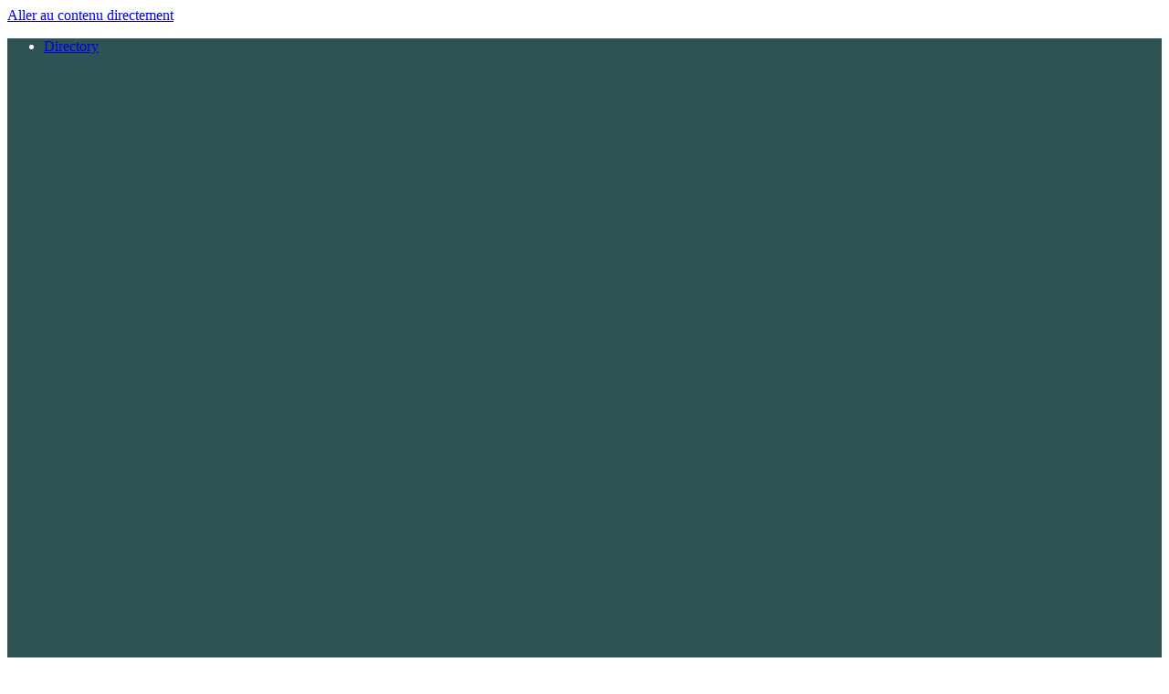

--- FILE ---
content_type: text/html; charset=UTF-8
request_url: https://morpurgo.unige.ch/publications/
body_size: 63067
content:
<!doctype html>
<html lang="en-US">
<head>
<meta charset="utf-8">
<meta http-equiv="x-ua-compatible" content="ie=edge">
<meta name="viewport" content="width=device-width, initial-scale=1, shrink-to-fit=no">
<title>Publications - Morpurgo Group</title>
<style>img:is([sizes="auto" i], [sizes^="auto," i]) { contain-intrinsic-size: 3000px 1500px }</style>
<meta name="robots" content="max-snippet:-1,max-image-preview:standard,max-video-preview:-1" />
<link rel="canonical" href="https://morpurgo.unige.ch/publications/" />
<meta property="og:type" content="website" />
<meta property="og:locale" content="en_US" />
<meta property="og:site_name" content="Morpurgo Group" />
<meta property="og:title" content="Publications" />
<meta property="og:url" content="https://morpurgo.unige.ch/publications/" />
<meta property="og:image" content="https://morpurgo.unige.ch/wp-content/uploads/2022/02/cropped-dqmp_square.png" />
<meta property="og:image:width" content="512" />
<meta property="og:image:height" content="512" />
<meta name="twitter:card" content="summary_large_image" />
<meta name="twitter:title" content="Publications" />
<meta name="twitter:image" content="https://morpurgo.unige.ch/wp-content/uploads/2022/02/cropped-dqmp_square.png" />
<script type="application/ld+json">{"@context":"https://schema.org","@graph":[{"@type":"WebSite","@id":"https://morpurgo.unige.ch/#/schema/WebSite","url":"https://morpurgo.unige.ch/","name":"Morpurgo Group","description":"Quantum Electronics","inLanguage":"en-US","potentialAction":{"@type":"SearchAction","target":{"@type":"EntryPoint","urlTemplate":"https://morpurgo.unige.ch/search/{search_term_string}/"},"query-input":"required name=search_term_string"},"publisher":{"@type":"Organization","@id":"https://morpurgo.unige.ch/#/schema/Organization","name":"Morpurgo Group","url":"https://morpurgo.unige.ch/","logo":{"@type":"ImageObject","url":"https://morpurgo.unige.ch/wp-content/uploads/2022/02/cropped-dqmp_square.png","contentUrl":"https://morpurgo.unige.ch/wp-content/uploads/2022/02/cropped-dqmp_square.png","width":512,"height":512}}},{"@type":"WebPage","@id":"https://morpurgo.unige.ch/publications/","url":"https://morpurgo.unige.ch/publications/","name":"Publications - Morpurgo Group","inLanguage":"en-US","isPartOf":{"@id":"https://morpurgo.unige.ch/#/schema/WebSite"},"breadcrumb":{"@type":"BreadcrumbList","@id":"https://morpurgo.unige.ch/#/schema/BreadcrumbList","itemListElement":[{"@type":"ListItem","position":1,"item":"https://morpurgo.unige.ch/","name":"Morpurgo Group"},{"@type":"ListItem","position":2,"name":"Publications"}]},"potentialAction":{"@type":"ReadAction","target":"https://morpurgo.unige.ch/publications/"}}]}</script>
<link rel='stylesheet' id='wp-block-library-css' href='https://morpurgo.unige.ch/wp-includes/css/dist/block-library/style.min.css?ver=6.7.4' media='all' />
<style id='safe-svg-svg-icon-style-inline-css'>
.safe-svg-cover{text-align:center}.safe-svg-cover .safe-svg-inside{display:inline-block;max-width:100%}.safe-svg-cover svg{fill:currentColor;height:100%;max-height:100%;max-width:100%;width:100%}
</style>
<link rel='stylesheet' id='mgl-css-css' href='https://morpurgo.unige.ch/wp-content/plugins/meow-gallery/app/style.min.css?ver=1769498003' media='all' />
<link rel='stylesheet' id='leaflet-css-css' href='https://morpurgo.unige.ch/wp-content/plugins/meow-lightbox/app/style.min.css?ver=1769498008' media='all' />
<script src="https://morpurgo.unige.ch/wp-includes/js/dist/hooks.min.js?ver=4d63a3d491d11ffd8ac6" id="wp-hooks-js"></script>
<script src="https://morpurgo.unige.ch/wp-includes/js/dist/i18n.min.js?ver=5e580eb46a90c2b997e6" id="wp-i18n-js"></script>
<script id="wp-i18n-js-after">
wp.i18n.setLocaleData( { 'text direction\u0004ltr': [ 'ltr' ] } );
</script>
<script id="mwl-build-js-js-extra">
var mwl_settings = {"api_url":"https:\/\/morpurgo.unige.ch\/wp-json\/meow-lightbox\/v1\/","rest_nonce":"4752abfaf5","plugin_url":"https:\/\/morpurgo.unige.ch\/wp-content\/plugins\/meow-lightbox\/app\/","version":"1769498008","settings":{"rtf_slider_fix":false,"engine":"default","backdrop_opacity":85,"theme":"light","flat_orientation":"below","orientation":"auto","selector":".entry-content, .gallery, .mgl-gallery, .wp-block-gallery","selector_ahead":false,"deep_linking":false,"deep_linking_slug":"mwl","rendering_delay":300,"skip_dynamic_fetch":false,"include_orphans":false,"js_logs":false,"social_sharing":false,"social_sharing_facebook":true,"social_sharing_twitter":true,"social_sharing_pinterest":true,"separate_galleries":false,"disable_arrows_on_mobile":false,"animation_toggle":"none","animation_speed":"normal","low_res_placeholder":false,"wordpress_big_image":false,"right_click_protection":true,"magnification":true,"full_screen":true,"anti_selector":".blog, .archive, .emoji, .attachment-post-image, .no-lightbox, .wp-block-image, .mwl-img","preloading":false,"download_link":false,"caption_source":"caption","caption_ellipsis":true,"exif":{"title":"","caption":true,"camera":"","lens":"","date":false,"date_timezone":false,"shutter_speed":"","aperture":"","focal_length":"","copyright":false,"author":false,"iso":"","keywords":false,"metadata_toggle":false,"metadata_toggle_start_hidden":false},"slideshow":{"enabled":false,"timer":3000},"map":{"enabled":false}}};
</script>
<script src="https://morpurgo.unige.ch/wp-content/plugins/meow-lightbox/app/lightbox.js?ver=1769498008" id="mwl-build-js-js"></script>
<script src="https://morpurgo.unige.ch/wp-includes/js/jquery/jquery.min.js?ver=3.7.1" id="jquery-core-js"></script>
<script src="https://morpurgo.unige.ch/wp-includes/js/jquery/jquery-migrate.min.js?ver=3.4.1" id="jquery-migrate-js"></script>
<link rel="https://api.w.org/" href="https://morpurgo.unige.ch/wp-json/" /><link rel="alternate" title="JSON" type="application/json" href="https://morpurgo.unige.ch/wp-json/wp/v2/pages/1177" /><link rel="EditURI" type="application/rsd+xml" title="RSD" href="https://morpurgo.unige.ch/xmlrpc.php?rsd" />
<link rel="alternate" title="oEmbed (JSON)" type="application/json+oembed" href="https://morpurgo.unige.ch/wp-json/oembed/1.0/embed?url=https%3A%2F%2Fmorpurgo.unige.ch%2Fpublications%2F" />
<link rel="alternate" title="oEmbed (XML)" type="text/xml+oembed" href="https://morpurgo.unige.ch/wp-json/oembed/1.0/embed?url=https%3A%2F%2Fmorpurgo.unige.ch%2Fpublications%2F&#038;format=xml" />
<script>var dqmp = {"admin_url":"https:\/\/morpurgo.unige.ch\/wp-admin\/admin-ajax.php","page_num":"","term_slug":null,"wp_count_post":"18"};</script><link rel="icon" href="https://morpurgo.unige.ch/wp-content/uploads/2022/02/cropped-dqmp_square-80x80.png" sizes="32x32" />
<link rel="icon" href="https://morpurgo.unige.ch/wp-content/uploads/2022/02/cropped-dqmp_square-200x200.png" sizes="192x192" />
<link rel="apple-touch-icon" href="https://morpurgo.unige.ch/wp-content/uploads/2022/02/cropped-dqmp_square-200x200.png" />
<meta name="msapplication-TileImage" content="https://morpurgo.unige.ch/wp-content/uploads/2022/02/cropped-dqmp_square-300x300.png" />
<link rel="preload" as="style" href="https://morpurgo.unige.ch/wp-content/themes/dqmp-v2/public/build/assets/app-DV513lZI.css" /><link rel="modulepreload" href="https://morpurgo.unige.ch/wp-content/themes/dqmp-v2/public/build/assets/app-DdrCorVw.js" /><link rel="modulepreload" href="https://morpurgo.unige.ch/wp-content/themes/dqmp-v2/public/build/assets/index-BVHZGzyf.js" /><link rel="stylesheet" href="https://morpurgo.unige.ch/wp-content/themes/dqmp-v2/public/build/assets/app-DV513lZI.css" /><script type="module" src="https://morpurgo.unige.ch/wp-content/themes/dqmp-v2/public/build/assets/app-DdrCorVw.js"></script></head>
<body class="page-template-default page page-id-1177 wp-embed-responsive publications" data-theme="group" data-theme-color="oracle">
<a class="sr-only focus:not-sr-only" href="#main">
Aller au contenu directement
</a>
<div id="app" class="l-SiteWrapper js-SiteWrapper">
<div class="l-SiteWrapper-upper">
<div class="l-SiteHeader-tools">
<ul class="flex items-center justify-end space-x-4">
<li><a class="flex items-center hover:text-primary-300" href="https://dqmp.unige.ch/about-us/directory/">Directory
<svg class="ml-2 w-4 stroke-current" viewbox="0 0 14 14" fill="none" xmlns="http://www.w3.org/2000/svg">
<path d="M7 1.90267C7.35829 1.49647 7.83179 1.20901 8.35747 1.07853C8.88316 0.948053 9.43612 0.980749 9.94277 1.17227C10.4494 1.36379 10.8857 1.70505 11.1937 2.15064C11.5016 2.59623 11.6665 3.12503 11.6665 3.66667C11.6665 4.20831 11.5016 4.7371 11.1937 5.18269C10.8857 5.62829 10.4494 5.96955 9.94277 6.16107C9.43612 6.35259 8.88316 6.38528 8.35747 6.25481C7.83179 6.12433 7.35829 5.83687 7 5.43067M9 13H1V12.3333C1 11.2725 1.42143 10.2551 2.17157 9.50491C2.92172 8.75476 3.93913 8.33333 5 8.33333C6.06087 8.33333 7.07828 8.75476 7.82843 9.50491C8.57857 10.2551 9 11.2725 9 12.3333V13ZM9 13H13V12.3333C13.0001 11.6311 12.8153 10.9413 12.4643 10.3331C12.1133 9.72498 11.6083 9.21995 11.0002 8.86881C10.3922 8.51767 9.70234 8.33279 9.00014 8.33277C8.29795 8.33274 7.60812 8.51757 7 8.86867M7.66667 3.66667C7.66667 4.37391 7.38572 5.05219 6.88562 5.55229C6.38552 6.05238 5.70724 6.33333 5 6.33333C4.29276 6.33333 3.61448 6.05238 3.11438 5.55229C2.61428 5.05219 2.33333 4.37391 2.33333 3.66667C2.33333 2.95942 2.61428 2.28115 3.11438 1.78105C3.61448 1.28095 4.29276 1 5 1C5.70724 1 6.38552 1.28095 6.88562 1.78105C7.38572 2.28115 7.66667 2.95942 7.66667 3.66667Z" stroke-linecap="round" stroke-linejoin="round" />
</svg>            </a>
</li>
<li><a class="flex items-center hover:text-primary-300"
href="https://dqmp.unige.ch/contact/">Contact
<svg class="ml-2 w-4 stroke-current" viewbox="0 0 18 14" fill="none" xmlns="http://www.w3.org/2000/svg">
<path d="M1 3.57143L8.01333 8.08C8.30548 8.26795 8.6488 8.36826 9 8.36826C9.3512 8.36826 9.69452 8.26795 9.98667 8.08L17 3.57143M2.77778 13H15.2222C15.6937 13 16.1459 12.8194 16.4793 12.4979C16.8127 12.1764 17 11.7404 17 11.2857V2.71429C17 2.25963 16.8127 1.82359 16.4793 1.5021C16.1459 1.18061 15.6937 1 15.2222 1H2.77778C2.30628 1 1.8541 1.18061 1.5207 1.5021C1.1873 1.82359 1 2.25963 1 2.71429V11.2857C1 11.7404 1.1873 12.1764 1.5207 12.4979C1.8541 12.8194 2.30628 13 2.77778 13Z" stroke-linecap="round" stroke-linejoin="round" />
</svg>                </a>
</li>
<li class="flex">
<a class="flex items-center js-modalOpen hover:text-primary-300" data-modal="quicksearch" href="#">Search
<svg class="ml-2 w-4 stroke-current" viewbox="0 0 14 14" fill="none" xmlns="http://www.w3.org/2000/svg">
<path d="M13 13L9 9M10.3333 5.66667C10.3333 6.2795 10.2126 6.88634 9.97811 7.45252C9.74358 8.01871 9.39984 8.53316 8.9665 8.9665C8.53316 9.39984 8.01871 9.74358 7.45252 9.97811C6.88634 10.2126 6.2795 10.3333 5.66667 10.3333C5.05383 10.3333 4.447 10.2126 3.88081 9.97811C3.31462 9.74358 2.80018 9.39984 2.36683 8.9665C1.93349 8.53316 1.58975 8.01871 1.35523 7.45252C1.12071 6.88634 1 6.2795 1 5.66667C1 4.42899 1.49167 3.242 2.36683 2.36683C3.242 1.49167 4.42899 1 5.66667 1C6.90434 1 8.09133 1.49167 8.9665 2.36683C9.84167 3.242 10.3333 4.42899 10.3333 5.66667Z" stroke-linecap="round" stroke-linejoin="round" />
</svg>            </a>
<div class="js-modal js-modalquicksearch c-Modal c-Modal--quicksearch opacity-0 pointer-events-none fixed w-full h-full top-0 left-0 flex justify-center">
<div class="absolute w-full h-full opacity-75 js-modalOverlay c-Modal-overlay bg-gray-300"></div>
<div class="z-50 w-9/12 max-w-screen-md mt-64 mb-auto overflow-y-auto bg-white border rounded c-Modal-container border-neutral-400">
<div class="p-6 text-left c-Modal-content">
<div class="flex items-center pb-4">
<h2 class="p-0 text-2xl font-medium text-black">Search</h2>
<div class="ml-auto cursor-pointer js-modalClose z-100">
<svg class="w-6 h-6 text-black fill-current" xmlns="http://www.w3.org/2000/svg" viewbox="0 0 18 18">
<path d="M14.53 4.53l-1.06-1.06L9 7.94 4.53 3.47 3.47 4.53 7.94 9l-4.47 4.47 1.06 1.06L9 10.06l4.47 4.47 1.06-1.06L10.06 9z"></path>
</svg>
</div>
</div>
<form role="search" method="get" class="flex" action="https://morpurgo.unige.ch/">
<label class="flex-1">
<span class="screen-reader-text">Search</span>
<input type="search" id="search-input" class="block w-full mt-1 text-black focus:shadow-none form-input focus:border-gray-400" placeholder="Search here..." value="" name="s">
</label>
<button type="submit" class="text-black px-2 hover:cursor-pointer">
<svg class="ml-2 w-6 h-6 stroke-current" viewbox="0 0 14 14" fill="none" xmlns="http://www.w3.org/2000/svg">
<path d="M13 13L9 9M10.3333 5.66667C10.3333 6.2795 10.2126 6.88634 9.97811 7.45252C9.74358 8.01871 9.39984 8.53316 8.9665 8.9665C8.53316 9.39984 8.01871 9.74358 7.45252 9.97811C6.88634 10.2126 6.2795 10.3333 5.66667 10.3333C5.05383 10.3333 4.447 10.2126 3.88081 9.97811C3.31462 9.74358 2.80018 9.39984 2.36683 8.9665C1.93349 8.53316 1.58975 8.01871 1.35523 7.45252C1.12071 6.88634 1 6.2795 1 5.66667C1 4.42899 1.49167 3.242 2.36683 2.36683C3.242 1.49167 4.42899 1 5.66667 1C6.90434 1 8.09133 1.49167 8.9665 2.36683C9.84167 3.242 10.3333 4.42899 10.3333 5.66667Z" stroke-linecap="round" stroke-linejoin="round" />
</svg>    </button>
</form>
</div>
</div>
</div>
</li>
<li><a href="https://dqmp.unige.ch">
<span class="big-logo">
<svg class="w-auto h-[14px]" width="141" height="34" viewbox="0 0 141 34" fill="none" xmlns="http://www.w3.org/2000/svg">
<path d="M3.48369 30.4555H10.2581C12.8712 30.4555 15.1369 30.0793 17.0566 29.325C18.9751 28.5717 20.5719 27.5716 21.8469 26.3255C23.1206 25.0797 24.0643 23.6651 24.6775 22.0802C25.2896 20.496 25.5971 18.858 25.5971 17.1656C25.5971 15.4741 25.2896 13.8359 24.6775 12.2513C24.0643 10.667 23.1206 9.25197 21.8469 8.00581C20.5719 6.76009 18.9751 5.76069 17.0566 5.00653C15.1369 4.25303 12.8712 3.87595 10.2581 3.87595H3.48369V30.4555ZM0 0.830261H11.3711C13.4998 0.830261 15.6367 1.16918 17.7823 1.84549C19.9275 2.52245 21.8627 3.54549 23.5885 4.91416C25.3143 6.28326 26.7095 7.99085 27.7744 10.0365C28.8388 12.0826 29.3711 14.4593 29.3711 17.1656C29.3711 19.9043 28.8388 22.288 27.7744 24.3182C26.7095 26.3489 25.3143 28.0487 23.5885 29.4173C21.8627 30.7864 19.9275 31.8097 17.7823 32.486C15.6367 33.163 13.4998 33.5012 11.3711 33.5012H0V0.830261Z" fill="white" />
<path d="M37.3547 16.7509C37.3547 18.6586 37.7175 20.4655 38.4432 22.1728C39.169 23.8802 40.1853 25.3649 41.4915 26.626C42.7982 27.8878 44.3466 28.887 46.1366 29.6255C47.9274 30.3636 49.9028 30.7329 52.064 30.7329C54.2573 30.7329 56.2015 30.3406 57.895 29.5561C59.5884 28.7716 61.0159 27.7334 62.1775 26.4413C63.3384 25.1494 64.2173 23.6653 64.814 21.9883C65.4109 20.312 65.7095 18.5664 65.7095 16.7509C65.7095 14.7824 65.3864 12.9439 64.742 11.2365C64.096 9.52912 63.1691 8.04531 61.9596 6.78354C60.7498 5.52242 59.2656 4.53819 57.5077 3.83022C55.7494 3.1229 53.7575 2.76881 51.5321 2.76881C49.3063 2.76881 47.3142 3.1229 45.5561 3.83022C43.7978 4.53819 42.3144 5.52242 41.1042 6.78354C39.8947 8.04531 38.9673 9.52912 38.3224 11.2365C37.6765 12.9439 37.3547 14.7824 37.3547 16.7509ZM71.032 33.5015H52.1614C49.7734 33.5015 47.4916 33.1023 45.3143 32.3017C43.1369 31.5022 41.2257 30.3716 39.5801 28.9102C37.9352 27.4491 36.6203 25.6878 35.6367 23.6263C34.6527 21.5657 34.1611 19.2735 34.1611 16.7509C34.1611 14.3821 34.5723 12.1752 35.3947 10.1289C36.2172 8.08347 37.3788 6.31474 38.8788 4.82225C40.3785 3.33042 42.201 2.15386 44.3466 1.29216C46.4917 0.431316 48.8865 2.28882e-05 51.5321 2.28882e-05C54.1766 2.28882e-05 56.5718 0.431316 58.7174 1.29216C60.8626 2.15386 62.6853 3.33042 64.1854 4.82225C65.685 6.31474 66.8466 8.08347 67.6691 10.1289C68.4915 12.1752 68.9033 14.3821 68.9033 16.7509C68.9033 18.1972 68.7095 19.635 68.3222 21.0655C67.9351 22.4962 67.3705 23.8421 66.6287 25.103C65.8862 26.3649 64.9838 27.4797 63.9189 28.4487C62.8547 29.4178 61.6608 30.149 60.3387 30.6405V30.7329H71.032V33.5015Z" fill="#FF9D27" />
<path d="M93.5806 27.4104L105.145 0.830627H110.468V33.5016H106.984V5.2606H106.887L94.4997 33.5016H92.661L80.2742 5.2606H80.1771V33.5016H76.6934V0.830627H82.0158L93.5806 27.4104Z" fill="white" />
<path d="M123.242 15.2741H128.855C130.403 15.2741 131.717 15.1206 132.799 14.8127C133.879 14.5056 134.742 14.0973 135.387 13.5897C136.032 13.0821 136.5 12.4823 136.791 11.7902C137.081 11.098 137.226 10.3524 137.226 9.55201C137.226 8.78354 137.081 8.05237 136.791 7.36001C136.5 6.66808 136.032 6.06094 135.387 5.5375C134.742 5.01471 133.879 4.60727 132.799 4.31476C131.717 4.02268 130.403 3.87631 128.855 3.87631H123.242V15.2741ZM119.758 0.830631H129.726C133.21 0.830631 135.959 1.55378 137.976 2.99964C139.992 4.44594 141 6.62992 141 9.55201C141 12.4752 139.992 14.6672 137.976 16.1278C135.959 17.5895 133.21 18.3196 129.726 18.3196H123.242V33.5016H119.758V0.830631Z" fill="white" />
</svg></span>
</a></li>
</ul>
</div>
<nav
class="l-SiteHeader-nav items-center justify-between flex !flex-nowrap bg-primary">
<a class="pr-3 md:px-3 l-SiteHeader-logo" href="https://morpurgo.unige.ch/" title="Morpurgo Group">
Quantum Electronics        <span> Prof. Alberto Morpurgo</span>
</a>
<div class="w-auto justify-self-end lg:hidden l-Col">
<a href="#mainNavMobile"
class="flex items-center px-3 py-2 text-black border-gray-200 rounded appearance-none js-burger mburger focus:border-none">
<b></b>
<b></b>
<b></b>
</a>
</div>
<div class="hidden c-MainNavMobile" id="mainNavMobile">
<ul class="c-MainNavMobile-menu">
<li
class="c-MainNavMobile-menuItem js-isVertical">
<a class="c-MainNavMobile-menuItemLink" href="https://morpurgo.unige.ch/">
Home
</a>
</li>
<li
class="c-MainNavMobile-menuItem js-isVertical">
<a class="c-MainNavMobile-menuItemLink" href="https://morpurgo.unige.ch/people/">
About Us
</a>
<ul class="c-MainNavMobile-submenu js-isList">
<li
class="c-MainNavMobile-menuItem">
<a class="c-MainNavMobile-menuItemLink" href="https://morpurgo.unige.ch/people/">
People
</a>
</li>
<li
class="c-MainNavMobile-menuItem">
<a class="c-MainNavMobile-menuItemLink" href="https://morpurgo.unige.ch/jobs/">
Jobs
</a>
</li>
<li
class="c-MainNavMobile-menuItem">
<a class="c-MainNavMobile-menuItemLink" href="https://morpurgo.unige.ch/group-life/">
Group life
</a>
</li>
</ul>
</li>
<li
class="c-MainNavMobile-menuItem js-isVertical">
<a class="c-MainNavMobile-menuItemLink" href="https://morpurgo.unige.ch/research/">
Research
</a>
</li>
<li
class="c-MainNavMobile-menuItem js-isVertical  is-active">
<a class="c-MainNavMobile-menuItemLink" href="https://morpurgo.unige.ch/publications/">
Publications
</a>
</li>
<li
class="c-MainNavMobile-menuItem js-isVertical">
<a class="c-MainNavMobile-menuItemLink" href="https://morpurgo.unige.ch/facilities/">
Facilities
</a>
</li>
<li
class="c-MainNavMobile-menuItem js-isVertical">
<a class="c-MainNavMobile-menuItemLink" href="https://morpurgo.unige.ch/teaching/">
Teaching
</a>
</li>
<li
class="c-MainNavMobile-menuItem js-isVertical">
<a class="c-MainNavMobile-menuItemLink" href="https://morpurgo.unige.ch/news/">
News
</a>
</li>
</ul>
</div>
<div class="hidden lg:block l-Col">
<a href="https://www.unige.ch/sciences/en/" class="o-svg">
<svg class="w-28" viewbox="0 0 110 44" fill="none" xmlns="http://www.w3.org/2000/svg">
<path d="M40.8885 16.5191C38.2533 16.5191 37.6587 15.0065 37.6587 13.324V7.57178H39.2677V13.2194C39.2677 14.3283 39.6144 15.1111 41.0005 15.1111C42.2378 15.1111 42.7568 14.563 42.7568 13.0631V7.57178H44.354V12.9589C44.354 15.3589 43.0917 16.5191 40.8885 16.5191Z"  />
<path d="M50.7769 16.3759C50.7769 16.3759 47.6712 10.6105 47.4233 10.037C47.4732 10.7935 47.4977 12.1765 47.4977 13.2325V16.3759H45.9385V7.57178H48.0298C48.0298 7.57178 51.0742 13.1804 51.3833 13.8454C51.3217 12.9589 51.2968 11.3933 51.2968 10.3106V7.57178H52.8555V16.3759H50.7769Z"  />
<path d="M54.7495 16.3759H56.3577V7.57178H54.7495V16.3759Z"  />
<path d="M62.1473 16.3759H60.2909L57.3828 7.57178H59.1405L60.7613 12.7238C60.9218 13.2194 61.108 13.8065 61.2567 14.4456H61.2812C61.4049 13.8454 61.5409 13.363 61.7757 12.6192L63.4223 7.57178H65.0676L62.1473 16.3759Z"  />
<path d="M66.166 16.3759V7.57178H70.7561V8.99375H67.7921V11.1587H70.6057V12.5417H67.7921V14.9281H70.7561V16.3759H66.166Z"  />
<path d="M76.4947 16.3757L74.1687 12.7368H74.1061V16.3757H72.4976V7.57163C73.1534 7.53223 73.933 7.51953 74.8988 7.51953C76.7426 7.51953 77.9302 8.19768 77.9302 9.99747C77.9302 11.3021 77.0644 12.2412 75.8022 12.45C76.037 12.7757 76.2717 13.115 76.4829 13.4154L78.4872 16.3757H76.4947ZM74.7375 8.9021C74.5027 8.9021 74.2675 8.91479 74.1061 8.9415V11.4842C74.2181 11.4978 74.4411 11.5109 74.6877 11.5109C75.6535 11.5109 76.2473 10.9891 76.2473 10.1673C76.2473 9.31932 75.7528 8.9021 74.7375 8.9021Z"  />
<path d="M81.2068 16.5191C80.6134 16.5191 80.0192 16.4543 79.4989 16.3107L79.5982 14.7324C80.0687 14.9023 80.7372 15.0455 81.3436 15.0455C82.1599 15.0455 82.7913 14.6939 82.7913 13.8849C82.7913 12.202 79.2891 12.9716 79.2891 10.0765C79.2891 8.5109 80.4648 7.42822 82.4691 7.42822C82.9395 7.42822 83.4843 7.49346 83.9788 7.58452L83.8927 9.07172C83.4222 8.92856 82.9028 8.83706 82.3947 8.83706C81.4674 8.83706 80.9969 9.28011 80.9969 9.9066C80.9969 11.4844 84.5118 10.8982 84.5118 13.6502C84.5118 15.3068 83.2618 16.5191 81.2068 16.5191Z"  />
<path d="M85.811 16.3759H87.4196V7.57178H85.811V16.3759Z"  />
<path d="M92.2952 9.01958V16.3759H90.6861V9.01958H88.5205V7.57178H94.4608V9.01958H92.2952Z"  />
<path d="M95.7314 16.376V7.57186H100.512V8.99383H97.4248V11.1587H100.356V12.5418H97.4248V14.9282H100.512V16.376H95.7314ZM97.5162 6.99791L96.9434 6.0457L99.2227 4.6106L99.9135 5.7585L97.5162 6.99791Z"  />
<path d="M40.153 30.4747C39.241 30.4747 38.447 30.4358 37.7041 30.4099V21.6316C38.3949 21.6054 39.4631 21.5664 40.5444 21.5664C43.2666 21.5664 44.9993 22.7791 44.9993 25.8704C44.9993 28.8965 43.0191 30.4747 40.153 30.4747ZM40.4272 22.9879C40.0363 22.9879 39.6717 23.0011 39.3975 23.0273V28.9617C39.6323 29.0007 39.9843 29.0274 40.3223 29.0274C41.9772 29.0274 43.1756 28.0878 43.1756 26.0013C43.1756 24.1096 42.4332 22.9879 40.4272 22.9879Z"  />
<path d="M46.146 30.4225V21.6184H50.9263V23.0399H47.8394V25.2048H50.7702V26.5879H47.8394V28.9752H50.9263V30.4225H46.146Z"  />
<path d="M63.0541 23.4446C62.3506 23.1709 61.5426 23.0011 60.7219 23.0011C58.9892 23.0011 57.7391 24.0969 57.7391 26.0661C57.7391 27.9316 58.7552 29.0274 60.54 29.0274C60.9567 29.0274 61.3214 28.9753 61.6593 28.8706V25.8052H63.3532V30.0054C62.48 30.3578 61.3992 30.5531 60.3446 30.5531C57.5563 30.5531 55.9019 28.9096 55.9019 26.2228C55.9019 23.4573 57.7785 21.488 60.826 21.488C61.6987 21.488 62.5587 21.6448 63.3147 21.8659L63.0541 23.4446Z"  />
<path d="M65.1509 30.4225V21.6184H69.932V23.0399H66.8443V25.2048H69.7759V26.5879H66.8443V28.9752H69.932V30.4225H65.1509Z"  />
<path d="M76.9081 30.4225C76.9081 30.4225 73.5147 24.6576 73.2541 24.0836C73.3061 24.8397 73.3328 26.2227 73.3328 27.2796V30.4225H71.6914V21.6184H73.7692C73.7692 21.6184 77.097 27.227 77.4223 27.8925C77.3576 27.0055 77.3318 25.4404 77.3318 24.3577V21.6184H78.9732V30.4225H76.9081Z"  />
<path d="M80.7314 30.4227V21.6185H85.5117V23.0401H82.4249V25.205H85.3556V26.588H82.4249V28.9753H85.5117V30.4227H80.7314ZM83.6364 21.0577L81.2395 19.8188L81.9557 18.6577L84.2223 20.0928L83.6364 21.0577Z"  />
<path d="M91.5692 30.4225H89.6152L86.5537 21.6184H88.4032L90.1106 26.7704C90.2794 27.266 90.4753 27.8531 90.6313 28.4923H90.6571C90.7879 27.8925 90.9313 27.4092 91.1788 26.6662L92.9106 21.6184H94.6434L91.5692 30.4225Z"  />
<path d="M95.751 30.4225V21.6184H100.532V23.0399H97.4444V25.2048H100.375V26.5879H97.4444V28.9752H100.532V30.4225H95.751Z"  />
<path d="M7.58372 8.40655L8.32964 9.37234L8.87749 8.94855L7.66242 7.37598L7.23349 7.70783C7.40401 7.9727 7.1596 8.29185 6.85791 8.51819L7.07565 8.80057L7.58372 8.40655Z"  />
<path d="M9.56446 7.49943C9.60206 7.34533 9.71093 7.25427 9.87489 7.16977C10.1145 7.04675 10.3126 7.09535 10.4013 7.26828C10.4896 7.44077 10.3755 7.63997 10.1499 7.75642C9.97546 7.84617 9.72886 7.87069 9.65365 7.73234L9.07213 8.0318C9.32354 8.43763 9.80974 8.37372 10.3296 8.10666C10.884 7.82121 11.1962 7.38517 10.9723 6.94868C10.7839 6.58049 10.3659 6.53277 9.8762 6.78407C9.69475 6.87732 9.55178 7.00253 9.47614 7.15051L9.46914 7.15401L9.39262 6.78582L10.4503 6.24251L10.2627 5.87695L8.75732 6.65054L9.03715 7.77043L9.56446 7.49943Z"  />
<path d="M22.1764 6.88768C21.9945 6.79575 21.8091 6.75328 21.6452 6.77867L21.6386 6.77561L21.8909 6.49761L22.9516 7.03347L23.137 6.66747L21.6264 5.90308L20.8866 6.7883L21.4152 7.0558C21.5617 6.99582 21.6998 7.03041 21.8642 7.11315C22.1047 7.23486 22.1817 7.42442 22.0942 7.59735C22.0072 7.77072 21.779 7.79568 21.5525 7.68097C21.3772 7.59254 21.2123 7.40647 21.2797 7.26507L20.6959 6.96955C20.5158 7.4126 20.8529 7.7681 21.375 8.03253C21.9311 8.31359 22.4672 8.31009 22.6884 7.87229C22.8742 7.50323 22.6674 7.13635 22.1764 6.88768Z"  />
<path d="M24.5817 7.64873C24.1401 7.3068 23.5914 7.25033 23.3317 7.58612C23.0947 7.89302 23.2079 8.34482 23.6281 8.67011C23.8104 8.81152 24.0448 8.91659 24.2332 8.86799L24.2393 8.87281C24.0671 9.07113 23.8183 9.1854 23.5385 8.96825C23.4746 8.91922 23.4165 8.85617 23.3837 8.79094C23.3491 8.72877 23.3395 8.65916 23.3653 8.6005L22.8817 8.22574C22.73 8.57379 22.9036 8.92797 23.2901 9.22699C23.9661 9.74972 24.5196 9.55446 24.8698 9.10134C25.196 8.67886 25.1991 8.1268 24.5817 7.64873ZM24.5126 8.49324C24.4029 8.63552 24.1803 8.6469 23.9613 8.47704C23.7483 8.31199 23.7094 8.09834 23.8227 7.95168C23.9237 7.82034 24.1554 7.8164 24.35 7.967C24.5725 8.13906 24.6211 8.35314 24.5126 8.49324Z"  />
<path d="M2.64971 15.8023C2.99774 15.9175 3.25396 15.5812 3.45684 15.2301C3.66146 14.8764 3.81318 14.5086 3.96184 14.5577C4.08864 14.5997 4.06634 14.7954 4.01781 14.9416C3.94873 15.1504 3.81799 15.3545 3.64572 15.2848L3.42099 15.9647C3.85778 16.1057 4.21719 15.6451 4.38902 15.1259C4.55123 14.6356 4.57615 14.0073 4.15422 13.8677C3.80007 13.7499 3.54603 14.0997 3.34403 14.446C3.14116 14.7967 2.98594 15.1592 2.81498 15.1018C2.67157 15.0546 2.68775 14.8243 2.75595 14.6198C2.85083 14.3313 2.98725 14.1654 3.21898 14.2262L3.44416 13.5459C2.9479 13.3861 2.578 13.8515 2.37906 14.4504C2.18974 15.0239 2.16001 15.6399 2.64971 15.8023Z"  />
<path d="M2.42593 19.229L2.48058 18.515C2.24929 18.4703 2.12205 18.2672 2.14785 17.9327C2.1837 17.4721 2.49807 17.3189 2.79933 17.3421C3.10058 17.3657 3.38784 17.5654 3.35243 18.0259C3.32969 18.3254 3.20508 18.5325 2.99739 18.5548L2.9423 19.2688C3.43244 19.2881 3.76037 18.6682 3.8054 18.0758C3.86967 17.2475 3.4425 16.6736 2.85442 16.6281C2.26634 16.583 1.75609 17.0842 1.69225 17.9134C1.63891 18.6086 1.90562 19.1511 2.42593 19.229Z"  />
<path d="M3.99137 21.5286L3.26119 21.6538L3.10116 20.7244L3.83134 20.5987L3.70979 19.8926L1.70508 20.2384L1.82663 20.9446L2.65213 20.8019L2.81215 21.7318L1.98622 21.8745L2.10821 22.5802L4.11248 22.2344L3.99137 21.5286Z"  />
<path d="M4.8378 23.9583C4.48364 23.1677 3.8549 22.9138 3.31666 23.1554C2.77843 23.3975 2.54976 24.0358 2.90391 24.8269C3.25764 25.6176 3.88594 25.8707 4.42417 25.6294C4.96285 25.3878 5.19152 24.749 4.8378 23.9583ZM4.13166 24.9758C3.85577 25.0992 3.50817 25.0616 3.31929 24.6396C3.1304 24.2184 3.33371 23.9325 3.60917 23.8091C3.88507 23.686 4.23267 23.7237 4.42155 24.1448C4.61044 24.5664 4.40756 24.8523 4.13166 24.9758Z"  />
<path d="M6.10033 26.2113L5.66703 25.6409L4.04883 26.875L5.25778 28.4655L5.62024 28.1893L4.84503 27.1688L6.10033 26.2113Z"  />
<path d="M5.63135 28.9047L6.18882 29.3841L6.55784 29.2199L7.28409 29.8451L7.17522 30.2321L7.741 30.7189L8.2871 28.5037L7.73575 28.0295L5.63135 28.9047ZM7.41176 29.4357L6.93955 29.0295L7.63956 28.6915L7.64568 28.6963L7.41176 29.4357Z"  />
<path d="M13.4034 31.3726C13.6858 31.4313 13.8909 31.5815 13.8778 31.7566L14.5782 31.9019C14.618 31.3884 14.0684 31.0443 13.511 30.9287C12.6977 30.7597 12.0751 31.1117 11.9553 31.6896C11.8355 32.2675 12.2675 32.8379 13.0807 33.0069C13.3295 33.0586 13.6596 33.0573 13.8839 32.9027L13.8804 33.1291L14.3321 33.2232L14.5586 32.1309L13.4288 31.8962L13.3487 32.2815L13.8384 32.3835C13.7632 32.5569 13.5048 32.6287 13.1581 32.5564C12.7064 32.4627 12.5945 32.1309 12.6557 31.8349C12.7169 31.539 12.9517 31.2785 13.4034 31.3726Z"  />
<path d="M16.3526 32.8042L16.3329 32.4167L17.6774 32.3485L17.6564 31.9378L16.3123 32.0065L16.2944 31.6506L17.7653 31.5753L17.7438 31.1506L15.5581 31.2618L15.6613 33.2963L17.8855 33.1833L17.8623 32.7276L16.3526 32.8042Z"  />
<path d="M20.1274 30.5198L20.5003 31.7181L20.4929 31.7203L19.2096 30.8057L18.5083 31.0246L19.113 32.9698L19.7557 32.7693L19.3784 31.557L19.3858 31.5544L20.6735 32.4825L21.3752 32.2636L20.7701 30.3193L20.1274 30.5198Z"  />
<path d="M22.9531 30.9314L22.7494 30.6013L23.8941 29.8929L23.6789 29.5436L22.5334 30.2524L22.3463 29.9485L23.5998 29.1736L23.3764 28.812L21.5146 29.9634L22.5837 31.6962L24.4782 30.5247L24.239 30.1364L22.9531 30.9314Z"  />
<path d="M25.0785 27.2074L25.7733 28.657L25.768 28.6627L24.3147 27.9779L23.7896 28.5086L25.8428 29.3277L26.4226 28.7428L25.6045 26.6772L25.0785 27.2074Z"  />
<path d="M27.6497 26.4264L27.3187 26.225L28.0165 25.0731L27.6654 24.8599L26.9676 26.0122L26.6633 25.827L27.4272 24.5662L27.0638 24.3459L25.9292 26.2197L27.6685 27.2757L28.8232 25.3686L28.4337 25.1322L27.6497 26.4264Z"  />
<path d="M27.8799 22.0081L29.0801 22.3702L29.0779 22.3772L27.6022 22.9297L27.3906 23.6337L29.3385 24.2216L29.5326 23.5767L28.3184 23.2103L28.3211 23.2029L29.8098 22.6543L30.0219 21.9503L28.074 21.3628L27.8799 22.0081Z"  />
<path d="M29.6877 18.3657C29.3208 18.3495 29.166 18.7435 29.0663 19.1362C28.9662 19.5324 28.9203 19.9278 28.7633 19.9208C28.6296 19.9146 28.5985 19.7207 28.6051 19.5666C28.6147 19.3473 28.6846 19.1152 28.8696 19.1354L28.9015 18.4196C28.4428 18.4029 28.222 18.9449 28.1976 19.4913C28.1748 20.0066 28.3217 20.6182 28.7655 20.6379C29.1389 20.6545 29.2876 20.2487 29.3877 19.8599C29.4878 19.4672 29.5394 19.0763 29.7187 19.0841C29.8695 19.0907 29.9163 19.3166 29.9071 19.532C29.8936 19.8363 29.8079 20.0329 29.5683 20.0377L29.5364 20.753C30.0576 20.7723 30.2871 20.2233 30.3151 19.5929C30.3422 18.9883 30.2032 18.3889 29.6877 18.3657Z"  />
<path d="M28.178 17.5356L30.1915 17.2449L30.0896 16.5361L28.0762 16.8264L28.178 17.5356Z"  />
<path d="M28.4988 15.8307C28.8516 15.7094 28.842 15.2773 28.793 14.8785C28.7423 14.4766 28.6474 14.0939 28.8175 14.0357C28.9601 13.9862 29.0864 14.1793 29.1564 14.3833C29.2548 14.6714 29.2469 14.8855 29.0257 14.9779L29.2578 15.6556C29.7497 15.4822 29.7628 14.8877 29.5582 14.2901C29.3623 13.7183 29.0134 13.2113 28.5259 13.3786C28.1783 13.4977 28.1787 13.921 28.229 14.3233C28.2806 14.7292 28.3825 15.1136 28.2343 15.1644C28.1075 15.2073 28.0073 15.0387 27.9575 14.8934C27.8862 14.6854 27.8665 14.4437 28.0458 14.3943L27.8132 13.7166C27.3812 13.8693 27.3734 14.4542 27.5509 14.9713C27.7179 15.4599 28.0782 15.9752 28.4988 15.8307Z"  />
<path d="M9.56893 30.6931C9.40759 30.9076 9.45044 31.2123 9.66468 31.3738C9.87849 31.5358 10.1828 31.4929 10.3437 31.2784C10.5055 31.0639 10.4631 30.7596 10.2488 30.5981C10.0346 30.4365 9.73027 30.479 9.56893 30.6931Z"  />
<path d="M5.59789 11.2867C5.75573 11.0696 5.70851 10.7662 5.49208 10.6081C5.27477 10.4496 4.97177 10.4969 4.81349 10.7141C4.65565 10.9312 4.70287 11.2346 4.9193 11.3926C5.13617 11.5511 5.43961 11.5034 5.59789 11.2867Z"  />
<path d="M26.2404 10.7141C26.0821 10.9312 26.1298 11.2346 26.3467 11.3926C26.5631 11.5511 26.8665 11.5034 27.0248 11.2867C27.1826 11.0696 27.1354 10.7662 26.9186 10.6081C26.7017 10.4496 26.3987 10.4969 26.2404 10.7141Z"  />
<path d="M17.1571 5.41427L16.7632 6.03244H17.7277V5.73343L17.3478 5.73518L17.5581 5.4204L17.3478 5.09555L17.7207 5.09337V4.79785H16.7632L17.1571 5.41427Z"  />
<path d="M15.0727 5.73518L14.8348 5.7378V5.09337L15.0561 5.09555V4.79785H14.2625V5.09555L14.4828 5.09337V5.7378L14.248 5.73518V6.03244H15.0727V5.73518Z"  />
<path d="M16.1955 5.23301H15.6936L15.6953 4.79346H15.3276V6.03244H15.6953L15.6936 5.53991H16.1955V6.03244H16.5627V4.79346H16.1955V5.23301Z"  />
<path d="M15.7896 4.06051C15.7896 3.9677 15.8569 3.9086 15.954 3.9086C16.0419 3.9086 16.107 3.97514 16.107 4.06051L16.1118 4.49831H16.7979V4.131H16.3772L16.3755 4.03687C16.3729 3.77288 16.2513 3.56055 15.9514 3.56055C15.7214 3.56055 15.5622 3.6897 15.5338 3.91122C15.529 3.95807 15.529 4.00754 15.529 4.05613V4.131H15.1088L15.1084 4.49831H15.7887L15.7896 4.06051Z"  />
<path d="M15.9542 6.32349C15.8326 6.32349 15.7334 6.42243 15.7334 6.54457C15.7334 6.66672 15.8326 6.76566 15.9542 6.76566C16.0766 6.76566 16.1754 6.66672 16.1754 6.54457C16.1754 6.42243 16.0766 6.32349 15.9542 6.32349Z"  />
<path d="M19.3646 3.38021L19.6904 2.97831L17.7928 3.25807L18.0931 1.37904L16.5978 2.59261L15.9109 0.793701L15.224 2.59349L13.7317 1.37772L14.0356 3.28171L12.1332 2.97656L12.4638 3.38459C5.34211 4.97161 0 11.3451 0 18.9466C0 27.7393 7.14395 34.8925 15.9249 34.8925C24.7059 34.8925 31.8498 27.7393 31.8498 18.9466C31.8498 11.3376 26.4972 4.95891 19.3646 3.38021ZM15.9455 2.98926C17.1496 2.98926 18.1294 3.96993 18.1294 5.17562C18.1294 6.38132 17.1496 7.36199 15.9455 7.36199C14.7409 7.36199 13.7615 6.38132 13.7615 5.17562C13.7615 3.96993 14.7409 2.98926 15.9455 2.98926ZM17.9563 7.93682C20.3331 8.37549 22.4493 9.5663 24.0469 11.2553H23.0238V12.0197H22.0925V11.2553H20.8254V12.3109H20.0764C20.0764 12.3109 20.0817 10.7037 20.0817 10.6875C20.0817 10.3259 19.7874 10.0317 19.4263 10.0317C19.0651 10.0317 18.7713 10.3259 18.7713 10.6875C18.7713 10.7037 18.7761 19.204 18.7761 19.204L17.4771 20.4031V21.0362C16.9056 21.1185 16.4308 21.4854 16.189 21.9858V9.01161L16.624 7.75207L18.0923 8.94769L17.9563 7.93682ZM18.5636 26.3046C18.2396 26.4316 18.0088 26.7455 18.0088 27.1146C18.0088 27.5948 18.3983 27.9849 18.8788 27.9849H19.9741C20.4542 27.9849 20.8438 27.5948 20.8438 27.1146C20.8438 26.7455 20.6134 26.4316 20.2894 26.3046C21.7716 25.7876 22.8367 24.3801 22.8367 22.7195C22.8367 21.8601 22.2009 21.1553 21.3759 21.0362V20.4031L20.0764 19.204V16.7072H20.8254V17.7623H22.0925V16.9647H23.0238V17.7623H24.2914V14.9416H23.0238V15.6241H22.0925V14.9416H21.0414V14.0761H22.0925V13.3944H23.0238V14.0761H24.2914V11.5189C26.046 13.4964 27.1137 16.0987 27.1137 18.9466C27.1137 25.0359 22.2368 30.0018 16.189 30.1437V23.8508C16.5471 24.9974 17.4334 25.9106 18.5636 26.3046ZM16.8925 22.7195C16.8925 22.311 17.1872 21.9735 17.5741 21.9043C17.6069 22.389 18.0057 22.7734 18.498 22.7734H20.358C20.8499 22.7734 21.2487 22.3894 21.2814 21.9043C21.6671 21.9753 21.9605 22.3124 21.9605 22.7195C21.9605 24.2877 20.8814 25.2351 19.4267 25.5954C17.972 25.2351 16.8925 24.2877 16.8925 22.7195ZM8.4386 14.4132C8.37957 14.492 8.3376 14.5852 8.3376 14.6912C8.3376 14.7656 8.35858 14.833 8.38919 14.8952L5.49427 14.9009C5.62151 14.573 5.76317 14.2534 5.9197 13.9412L8.4386 14.4132ZM6.61228 12.7456C6.9402 12.2539 7.30573 11.7899 7.70492 11.3565C7.90561 12.067 8.34634 12.7058 8.92524 13.1637C8.84566 13.2123 8.77658 13.2801 8.74029 13.3743C8.71755 13.4342 8.70968 13.4951 8.71274 13.5555L6.61228 12.7456ZM5.5721 16.4629C5.5721 16.4629 6.95638 16.2042 8.46308 15.9231C8.45172 16.0011 8.45259 16.0812 8.48276 16.16C8.50287 16.2121 8.53479 16.255 8.56889 16.2944L5.72076 17.4046C5.32244 17.6481 5.20745 18.138 5.43743 18.5092C5.54849 18.6896 5.72294 18.8152 5.92888 18.8638C6.13438 18.9124 6.34731 18.8774 6.52702 18.7662L9.02886 17.2177C9.04635 17.2948 9.07565 17.3692 9.13292 17.4313C9.17009 17.4725 9.21512 17.5018 9.26103 17.5259L7.00535 19.5906C6.72202 19.9618 6.7911 20.4596 7.1387 20.7236C7.48674 20.9876 7.98475 20.918 8.2484 20.5695L10.0437 18.1944C10.0848 18.2592 10.1372 18.3179 10.2116 18.3551C10.2509 18.3748 10.2925 18.3809 10.3336 18.3879C10.3427 18.3945 10.3506 18.4011 10.3594 18.4072L9.10844 20.9298C8.9812 21.3654 9.21818 21.7914 9.62525 21.9087C10.0323 22.0247 10.4582 21.7879 10.5745 21.3803L11.2964 18.852C11.6068 18.9448 11.9356 18.9965 12.2762 18.9965C12.5534 18.9965 12.7353 18.9733 12.9937 18.9107C12.9911 19.3673 12.9889 19.8011 12.9884 19.841C12.9281 19.9071 10.6947 22.3373 10.6947 22.3373C10.3012 22.6604 10.1582 22.6775 9.90289 22.4218L9.82856 22.3474L9.13074 22.8955L9.22518 22.9905C9.48796 23.2536 9.73587 23.4349 10.0704 23.4677C9.58459 23.7234 9.17096 23.9418 9.09838 23.9795C9.02274 23.902 8.66115 23.5264 8.47052 23.3285C8.44166 22.8307 8.03197 22.4336 7.52784 22.4336C7.00535 22.4336 6.58036 22.8592 6.58036 23.3819V23.4318L6.94326 23.7952V23.5075C6.94326 23.4436 6.96818 23.3837 7.01322 23.3386C7.10635 23.2453 7.25851 23.2453 7.35164 23.3386C7.35164 23.3386 7.63103 23.6428 7.81685 23.8455L7.8151 23.8477L7.88987 23.9248C7.94278 23.9821 7.9795 24.0215 7.9795 24.0215L7.98169 24.0189L8.192 24.2352L7.9196 24.2347C7.7399 24.0859 7.51647 24.0062 7.28124 24.0158C7.02808 24.0259 6.79416 24.1336 6.62233 24.3201C6.49772 24.4554 6.41858 24.62 6.3871 24.7973C5.3408 23.093 4.73611 21.0896 4.73611 18.9466C4.73611 18.0482 4.84542 17.1748 5.04611 16.3364C5.18558 16.4559 5.36572 16.501 5.5721 16.4629ZM6.86194 25.2999C6.86194 25.2298 6.88992 25.1554 6.94239 25.0998C6.9966 25.0394 7.07137 25.0048 7.1527 25.0013L7.83434 25.0031C7.49374 25.081 7.19992 25.3051 7.03858 25.6247C6.95507 25.5035 6.87068 25.3664 6.86194 25.3095C6.86194 25.306 6.86194 25.3025 6.86194 25.2999ZM7.72984 26.2954C7.74427 26.2333 7.78187 26.1807 7.83609 26.1466L9.26497 25.3384L9.6646 25.7504L9.65892 25.7548L9.75729 25.8454L9.83075 25.9207L9.83512 25.9172L10.3454 26.3869C10.4346 26.4767 10.4346 26.6286 10.341 26.7219C10.296 26.767 10.2361 26.7919 10.1722 26.7919H9.88496L10.2487 27.1553H10.2977C10.5504 27.1553 10.7883 27.0563 10.9676 26.8777C11.1464 26.6978 11.2452 26.4605 11.2452 26.2061C11.2452 25.7018 10.8491 25.2925 10.3524 25.2631C10.2409 25.151 10.0813 24.9921 10.0021 24.9124C10.2295 24.768 14.1886 22.2524 14.5572 22.0186C14.4335 23.4051 13.2385 25.0324 12.1114 26.0074C11.5959 26.524 11.3974 27.1001 11.3974 27.5996C11.3974 28.0405 11.5517 28.421 11.7782 28.6477C11.9767 28.8461 12.2788 28.9056 12.5298 28.7953L12.6889 28.7252L12.5661 28.6022C12.3663 28.4021 12.295 28.0532 12.295 27.7936C12.295 27.2717 12.4297 27.0069 12.6811 26.7332C12.7348 26.7862 12.8468 26.8983 13.0042 27.0563C12.8975 27.3444 12.8463 27.6351 12.8463 27.914C12.8463 28.4713 13.0431 28.977 13.3684 29.3027C13.4362 29.3705 14.1572 29.9694 14.4606 29.8679L14.6775 29.7943L14.4925 29.659C14.3867 29.5811 14.0457 29.1832 13.9298 28.9406C13.8371 28.7462 13.7825 28.5133 13.7825 28.2669C13.7825 27.8702 13.9442 27.4105 14.3028 27.052C14.3216 27.0239 15.1116 25.0718 15.5148 24.131C15.5152 24.1524 15.5157 24.3157 15.5157 24.3157C15.5183 24.5372 15.5205 24.7561 15.5205 24.9707C15.5205 26.1068 15.4518 27.1154 14.9529 27.615C14.6429 27.9254 14.0662 28.0895 14.0662 28.0895L14.2158 28.266C14.2302 28.2826 14.4702 28.6521 14.8576 28.6648C14.9503 28.6679 15.0229 28.6057 15.1038 28.5676C15.1239 29.4572 15.2914 29.8061 15.59 30.1415C12.6094 30.0535 9.91776 28.7944 7.9607 26.8064L7.75957 26.4758C7.73553 26.4377 7.72372 26.3944 7.72372 26.3502C7.72372 26.3322 7.72547 26.3138 7.72984 26.2954ZM13.7278 10.3832L13.9976 9.92486H12.8844L13.0147 9.4481C13.0147 9.21869 12.8289 9.03219 12.5989 9.03219C12.5433 9.03219 12.4904 9.04357 12.4419 9.06371C12.4511 9.02168 12.4572 8.98228 12.4572 8.95163C12.4572 8.80059 12.3348 8.67713 12.1835 8.67713C12.0327 8.67713 11.9094 8.80059 11.9094 8.95163C11.9094 8.98228 11.9155 9.02168 11.9247 9.06371C11.8766 9.04357 11.8237 9.03219 11.7681 9.03219C11.5386 9.03219 11.3528 9.21869 11.3528 9.4481L11.4826 9.92486H11.1892C10.9877 9.92486 10.8198 10.0685 10.7817 10.2585C10.721 10.2414 10.6567 10.2309 10.5907 10.2309C10.2129 10.2309 9.90726 10.5369 9.90726 10.9152C9.90726 11.0329 9.93787 11.1441 9.9899 11.2409C10.1053 11.0272 10.3309 10.8819 10.5902 10.8819C10.8228 10.8819 11.0279 10.9988 11.1512 11.1765C11.1656 11.1971 11.1787 11.2186 11.191 11.2409C11.2264 11.3061 11.2465 11.3797 11.2588 11.4558H9.8771C9.49976 11.4558 9.1937 11.1494 9.1937 10.7724V11.2124C9.1937 11.5907 9.49976 11.8967 9.8771 11.8967H11.1866C11.0699 12.106 10.8473 12.2483 10.5902 12.2483C10.5767 12.2483 10.5636 12.2474 10.55 12.2465C10.6733 12.4251 10.8792 12.542 11.1127 12.542C11.4044 12.542 11.6527 12.359 11.7506 12.1012H13.6006C13.9779 12.1012 14.284 12.4072 14.284 12.7846C14.284 12.9606 14.2848 13.2079 14.1099 13.3957L13.9394 13.6518L12.7738 15.4525C12.5613 15.7651 12.1363 15.8456 11.8245 15.632C11.5128 15.4197 11.431 14.981 11.6435 14.6688C11.915 14.5178 12.0213 14.2052 11.9706 13.8804C11.9076 13.4785 11.5412 13.2018 11.1411 13.2425L10.9116 13.2372C9.45036 13.2372 8.35946 12.2483 8.20818 10.8455C9.7503 9.37236 11.7104 8.33609 13.89 7.93331L13.7278 8.94594L15.2131 7.73849L15.7142 9.02869V11.0259L13.7278 10.3832ZM15.9249 33.9416C7.66732 33.9416 0.94967 27.2148 0.94967 18.9466C0.94967 11.6323 6.20827 5.52805 13.1384 4.21641L13.347 4.47383L11.5478 5.16074L13.3461 5.84939L12.1315 7.34579L14.033 7.04239L13.97 7.4351C8.46658 8.36936 4.26127 13.1746 4.26127 18.9466C4.26127 25.3861 9.49364 30.6257 15.9249 30.6257C22.3562 30.6257 27.5885 25.3861 27.5885 18.9466C27.5885 13.1777 23.388 8.37505 17.8894 7.43641L17.8374 7.05115L19.6895 7.34842L18.5243 5.83276L20.2749 5.16336L18.5041 4.44056L18.6895 4.21203C25.6297 5.51535 30.9001 11.6248 30.9001 18.9466C30.9001 27.2148 24.182 33.9416 15.9249 33.9416Z"  />
<path d="M109.764 34.1106H31.8989" stroke="" stroke-width="1.1" />
<path d="M38.546 40.0637V41.2063H39.9757V41.909H38.546V43.774H37.6934V39.3413H40.061V40.0637H38.546Z"  />
<path d="M43.8322 43.774L43.5239 42.8678H41.8515L41.5432 43.774H40.6841L42.2319 39.3413H43.196L44.7766 43.774H43.8322ZM42.8877 41.029C42.8025 40.786 42.7369 40.5693 42.6844 40.3198H42.6779C42.6254 40.5496 42.5532 40.8057 42.468 41.0619L42.0679 42.1914H43.3009L42.8877 41.029Z"  />
<path d="M47.472 43.8332C45.9242 43.8332 45.4258 42.8022 45.4258 41.699C45.4258 40.2936 46.1603 39.3086 47.6425 39.3086C47.9574 39.3086 48.2918 39.348 48.5804 39.4268L48.4886 40.2017C48.2 40.1163 47.8983 40.0704 47.5966 40.0704C46.7703 40.0704 46.3636 40.6942 46.3636 41.5545C46.3636 42.5198 46.7637 43.0583 47.6557 43.0583C47.9246 43.0583 48.2853 42.9795 48.5148 42.8745L48.6132 43.6362C48.2853 43.7544 47.8852 43.8332 47.472 43.8332Z"  />
<path d="M51.453 43.8463C50.056 43.8463 49.7412 43.0845 49.7412 42.2373V39.3413H50.5938V42.1848C50.5938 42.743 50.7775 43.137 51.512 43.137C52.1679 43.137 52.4434 42.8612 52.4434 42.106V39.3413H53.2894V42.0535C53.2894 43.2684 52.6205 43.8463 51.453 43.8463Z"  />
<path d="M54.6011 43.774V39.3413H55.4537V43.0254H56.89V43.774H54.6011Z"  />
<path d="M59.4481 40.0702V43.774H58.5955V40.0702H57.4478V39.3413H60.5958V40.0702H59.4481Z"  />
<path d="M61.5469 43.774V39.3413H63.9538V40.0571H62.3995V41.1472H63.8751V41.8433H62.3995V43.0451H63.9538V43.774H61.5469ZM62.4454 39.0523L62.1568 38.573L63.3046 37.8506L63.6522 38.4285L62.4454 39.0523Z"  />
<path d="M68.2291 43.8004C67.7705 43.8004 67.37 43.7807 66.9966 43.7676V39.348C67.3437 39.3349 67.8815 39.3152 68.4263 39.3152C69.7966 39.3152 70.6689 39.9259 70.6689 41.4823C70.6689 43.0058 69.6724 43.8004 68.2291 43.8004ZM68.3669 40.031C68.1706 40.031 67.9865 40.0376 67.8487 40.0507V43.0387C67.9668 43.0584 68.1443 43.0715 68.3144 43.0715C69.1473 43.0715 69.7507 42.5987 69.7507 41.548C69.7507 40.5957 69.3769 40.031 68.3669 40.031Z"  />
<path d="M71.7642 43.774V39.3413H74.1711V40.0571H72.6168V41.1472H74.0924V41.8433H72.6168V43.0451H74.1711V43.774H71.7642Z"  />
<path d="M76.2109 43.8462C75.8961 43.8462 75.5813 43.8134 75.3058 43.7412L75.3583 42.9466C75.6075 43.0319 75.9617 43.1042 76.283 43.1042C76.7159 43.1042 77.0504 42.9269 77.0504 42.5197C77.0504 41.6726 75.1943 42.06 75.1943 40.6021C75.1943 39.8141 75.8174 39.269 76.8799 39.269C77.1291 39.269 77.4177 39.3019 77.68 39.3478L77.6341 40.0965C77.3849 40.0242 77.1094 39.9783 76.8405 39.9783C76.3486 39.9783 76.0994 40.2016 76.0994 40.5168C76.0994 41.3114 77.962 41.0159 77.962 42.4015C77.962 43.2355 77.2996 43.8462 76.2109 43.8462Z"  />
<path d="M81.7265 43.8462C81.4117 43.8462 81.0969 43.8134 80.8215 43.7412L80.8739 42.9466C81.1231 43.0319 81.4773 43.1042 81.7987 43.1042C82.2315 43.1042 82.566 42.9269 82.566 42.5197C82.566 41.6726 80.71 42.06 80.71 40.6021C80.71 39.8141 81.333 39.269 82.3955 39.269C82.6447 39.269 82.9333 39.3019 83.1956 39.3478L83.1497 40.0965C82.9005 40.0242 82.625 39.9783 82.3557 39.9783C81.8638 39.9783 81.615 40.2016 81.615 40.5168C81.615 41.3114 83.4776 41.0159 83.4776 42.4015C83.4776 43.2355 82.8152 43.8462 81.7265 43.8462Z"  />
<path d="M86.4359 43.8332C84.8877 43.8332 84.3896 42.8022 84.3896 41.699C84.3896 40.2936 85.1242 39.3086 86.6064 39.3086C86.9212 39.3086 87.2553 39.348 87.5443 39.4268L87.4525 40.2017C87.1639 40.1163 86.8622 40.0704 86.5605 40.0704C85.7341 40.0704 85.3271 40.6942 85.3271 41.5545C85.3271 42.5198 85.7271 43.0583 86.6191 43.0583C86.8884 43.0583 87.2492 42.9795 87.4787 42.8745L87.5771 43.6362C87.2492 43.7544 86.8491 43.8332 86.4359 43.8332Z"  />
<path d="M88.7051 43.774H89.5577V39.3413H88.7051V43.774Z"  />
<path d="M90.8687 43.774V39.3413H93.2756V40.0571H91.7213V41.1472H93.1969V41.8433H91.7213V43.0451H93.2756V43.774H90.8687Z"  />
<path d="M97.06 43.774L95.7618 41.5347C95.5646 41.1998 95.4142 40.8714 95.2831 40.5825C95.3089 40.9634 95.3224 41.6595 95.3224 42.1914V43.774H94.4956V39.3413H95.604L96.8374 41.4559C97.0403 41.7974 97.2178 42.1651 97.3818 42.5C97.3486 42.0535 97.3354 41.2654 97.3354 40.7204V39.3413H98.1622V43.774H97.06Z"  />
<path d="M101.31 43.8332C99.7621 43.8332 99.2637 42.8022 99.2637 41.699C99.2637 40.2936 99.9982 39.3086 101.481 39.3086C101.795 39.3086 102.13 39.348 102.418 39.4268L102.326 40.2017C102.038 40.1163 101.737 40.0704 101.435 40.0704C100.609 40.0704 100.202 40.6942 100.202 41.5545C100.202 42.5198 100.602 43.0583 101.494 43.0583C101.762 43.0583 102.123 42.9795 102.353 42.8745L102.451 43.6362C102.123 43.7544 101.723 43.8332 101.31 43.8332Z"  />
<path d="M103.579 43.774V39.3413H105.986V40.0571H104.432V41.1472H105.908V41.8433H104.432V43.0451H105.986V43.774H103.579Z"  />
<path d="M108.026 43.8462C107.711 43.8462 107.396 43.8134 107.121 43.7412L107.173 42.9466C107.423 43.0319 107.777 43.1042 108.098 43.1042C108.531 43.1042 108.865 42.9269 108.865 42.5197C108.865 41.6726 107.009 42.06 107.009 40.6021C107.009 39.8141 107.632 39.269 108.695 39.269C108.944 39.269 109.233 39.3019 109.495 39.3478L109.449 40.0965C109.2 40.0242 108.924 39.9783 108.655 39.9783C108.164 39.9783 107.914 40.2016 107.914 40.5168C107.914 41.3114 109.777 41.0159 109.777 42.4015C109.777 43.2355 109.115 43.8462 108.026 43.8462Z"  />
</svg>        </a>
</div>
</nav>
<nav class="hidden lg:block c-MainNavDesk" id="nav-content">
<ul class="c-MainNavDesk-menu">
<li
class="c-MainNavDesk-menuItem relative mr-8 whitespace-nowrap">
<a href="/" class="flex items-baseline">
Home
</a>
</li>
<li
class="c-MainNavDesk-menuItem relative mr-8 whitespace-nowrap   has-subnav">
<a href="#" class="flex items-baseline">
About Us
<svg class="w-4 stroke-current text-primary ml-2" width="14" height="16" fill="none" xmlns="http://www.w3.org/2000/svg">
<path d="M1.077 9.6L7 14.933 12.923 9.6" />
</svg>                                    </a>
<ul
class="absolute invisible pt-5 -ml-4 bg-white rounded-lg shadow-xl opacity-0 min-w-[12rem] c-MainNavDesk-submenu">
<li class="c-MainNavDesk-submenuItem">
<a class="block px-4 py-2 whitespace-no-wrap" href="https://morpurgo.unige.ch/people/">
People
</a>
</li>
<li class="c-MainNavDesk-submenuItem">
<a class="block px-4 py-2 whitespace-no-wrap" href="https://morpurgo.unige.ch/jobs/">
Jobs
</a>
</li>
<li class="c-MainNavDesk-submenuItem">
<a class="block px-4 py-2 whitespace-no-wrap" href="https://morpurgo.unige.ch/group-life/">
Group life
</a>
</li>
</ul>
</li>
<li
class="c-MainNavDesk-menuItem relative mr-8 whitespace-nowrap">
<a href="https://morpurgo.unige.ch/research/" class="flex items-baseline">
Research
</a>
</li>
<li
class="c-MainNavDesk-menuItem relative mr-8 whitespace-nowrap  is-active">
<a href="https://morpurgo.unige.ch/publications/" class="flex items-baseline">
Publications
</a>
</li>
<li
class="c-MainNavDesk-menuItem relative mr-8 whitespace-nowrap">
<a href="https://morpurgo.unige.ch/facilities/" class="flex items-baseline">
Facilities
</a>
</li>
<li
class="c-MainNavDesk-menuItem relative mr-8 whitespace-nowrap">
<a href="https://morpurgo.unige.ch/teaching/" class="flex items-baseline">
Teaching
</a>
</li>
<li
class="c-MainNavDesk-menuItem relative mr-8 whitespace-nowrap">
<a href="https://morpurgo.unige.ch/category/news/" class="flex items-baseline">
News
</a>
</li>
</ul>
</nav>
<main id="main" class="l-SiteMain js-mainContent">
<section class="l-SiteMain-content">
<header class="l-MainHeader">
<div class="container my-6 lg:my-0">
<ul class="c-Breadcrumb flex flex-wrap p-0 mb-2 text-sm list-none md:mb-0">
<li><a href="/">Home</a><svg width="11" height="11" viewbox="0 0 11 11" fill="none" xmlns="http://www.w3.org/2000/svg"><path d="M1 10L10 1"/></svg></li>
<li class="is-current">Publications</li>
</ul>
</div>
<div class="">
<h1 class="container hidden mt-8 !font-normal md:block md:!text-xl">Publications</h1>
</div>
</header>
<p class="has-large-font-size"></p>
<div class="c-Tabs">
<ul class="flex flex-row flex-wrap p-0 m-0 mb-1 list-none border-b-4 border-gray-200">
<li class="flex-auto -mb-1 text-center max-w-[200px]">
<a class="c-Tabs-btn js-tabBtn !pt-3 !pb-2 px-2 md:px-3 lg:px-4 is-active" data-tab="tab____1">
Latest publications
</a>
</li>
<li class="flex-auto -mb-1 text-center max-w-[200px]">
<a class="c-Tabs-btn js-tabBtn !pt-3 !pb-2 px-2 md:px-3 lg:px-4" data-tab="tab____2">
2023
</a>
</li>
<li class="flex-auto -mb-1 text-center max-w-[200px]">
<a class="c-Tabs-btn js-tabBtn !pt-3 !pb-2 px-2 md:px-3 lg:px-4" data-tab="tab____3">
2022
</a>
</li>
<li class="flex-auto -mb-1 text-center max-w-[200px]">
<a class="c-Tabs-btn js-tabBtn !pt-3 !pb-2 px-2 md:px-3 lg:px-4" data-tab="tab____4">
2021
</a>
</li>
<li class="flex-auto -mb-1 text-center max-w-[200px]">
<a class="c-Tabs-btn js-tabBtn !pt-3 !pb-2 px-2 md:px-3 lg:px-4" data-tab="tab____5">
2020
</a>
</li>
<li class="flex-auto -mb-1 text-center max-w-[200px]">
<a class="c-Tabs-btn js-tabBtn !pt-3 !pb-2 px-2 md:px-3 lg:px-4" data-tab="tab____6">
Older publications
</a>
</li>
</ul>
<div class="relative flex flex-col w-full min-w-0 mb-6 break-words bg-white rounded shadow-lg">
<div class="flex-auto px-5 py-6">
<div class="tab-content tab-space js-tabs">
<div class="js-tab is-active" id="tab____1">
<div class="flex pb-2 mb-2 border-b border-gray-200 md:pb-3 md:mb-3 lg:pb-4 lg:mb-4">
<div class="flex-1">
<a href="https://doi.org/10.1002/advs.202408343">Brightened Optical Transition Hinting to Strong Spin‐Lattice Coupling in a Layered Antiferromagnet</a>
<h5 class="text-sm font-normal md:text-base">Volodymyr Multian, Fan Wu, Dirk Van Der Marel, Nicolas Ubrig and Jérémie Teyssier</h5>
<p class="p-0 text-gray">Advanced science, 2408343 (2025)</p>
<p class="p-0 text-xs">Two‐dimensional (2D) van der Waals magnets show strong interconnection between their electrical, magnetic, and structural properties. Here, the emergence of a luminescent transition is revealed upon crossing the Néel transition temperature of CrPS <sub>4</sub> , a layered antiferromagnetic&#8230;</p>
<a class="p-0 text-xs text-primary" href="https://archive-ouverte.unige.ch/unige:183256">Archive ouverte UNIGE</a>
</div>
</div>
<div class="flex pb-2 mb-2 border-b border-gray-200 md:pb-3 md:mb-3 lg:pb-4 lg:mb-4">
<span class="self-start w-1/6 mr-2 gallery">
<img decoding="async" class="object-contain w-full h-auto no-lightbox" src="https://access.archive-ouverte.unige.ch/access/metadata/1e4c6465-366b-432b-8d10-27a1cfea419f/thumbnail" alt="" data-mwl-ignored="true">
</span>
<div class="flex-1">
<a href="https://doi.org/10.1103/PhysRevResearch.7.013290">Unconventional gate-induced superconductivity in transition-metal dichalcogenides</a>
<h5 class="text-sm font-normal md:text-base">Thibault Sohier, Marco Gibertini, Ivar Martin and Alberto Morpurgo</h5>
<p class="p-0 text-gray">Physical review research <strong>7</strong> 1, 013290 (2025)</p>
<p class="p-0 text-xs"> Superconductivity in few-layer semiconducting transition-metal dichalcogenides (TMDs) can be induced by field-effect doping through ionic-liquid gating. While several experimental observations have been collected over the years, a fully consistent theoretical picture is still missing. Here we&#8230;</p>
<a class="p-0 text-xs text-primary" href="https://archive-ouverte.unige.ch/unige:184565">Archive ouverte UNIGE</a>
</div>
</div>
<div class="flex pb-2 mb-2 border-b border-gray-200 md:pb-3 md:mb-3 lg:pb-4 lg:mb-4">
<span class="self-start w-1/6 mr-2 gallery">
<img decoding="async" class="object-contain w-full h-auto no-lightbox" src="https://access.archive-ouverte.unige.ch/access/metadata/bceca914-5d9c-4e78-929c-19b443cabcc0/thumbnail" alt="" data-mwl-ignored="true">
</span>
<div class="flex-1">
<a href="https://doi.org/10.1021/acs.nanolett.4c06301">Spin-Valve Effect in Junctions with a Single Ferromagnet</a>
<h5 class="text-sm font-normal md:text-base">Fengrui Yao, Volodymyr Multian, Kenji Watanabe, Takashi Taniguchi, Ignacio Gutierrez Lezama and Alberto Morpurgo</h5>
<p class="p-0 text-gray">Nano letters <strong>25</strong> 9, 3549-3555 (2025)</p>
<p class="p-0 text-xs">Spin valves are essential components in spintronic memory devices whose conductance is modulated by controlling spin-polarized electron tunnelling through the alignment of the magnetization in ferromagnetic elements. Whereas conventional spin valves unavoidably require at least two ferromagnetic&#8230;</p>
<a class="p-0 text-xs text-primary" href="https://archive-ouverte.unige.ch/unige:186185">Archive ouverte UNIGE</a>
</div>
</div>
<div class="flex pb-2 mb-2 border-b border-gray-200 md:pb-3 md:mb-3 lg:pb-4 lg:mb-4">
<span class="self-start w-1/6 mr-2 gallery">
<img decoding="async" class="object-contain w-full h-auto no-lightbox" src="https://access.archive-ouverte.unige.ch/access/metadata/a2cd40f0-f1ad-49ae-9a9b-8c2215a5e24c/thumbnail" alt="" data-mwl-ignored="true">
</span>
<div class="flex-1">
<a href="https://doi.org/10.1103/PhysRevX.15.011017">Positive Oscillating Magnetoresistance in a van der Waals Antiferromagnetic Semiconductor</a>
<h5 class="text-sm font-normal md:text-base">Xiaohanwen Lin, Fan Wu, Nicolas Ubrig, Menghan Liao, Fengrui Yao, Ignacio Gutierrez Lezama and Alberto Morpurgo</h5>
<p class="p-0 text-gray">Physical review. X <strong>15</strong> 1, 011017 (2025)</p>
<p class="p-0 text-xs">In all van der Waals layered antiferromagnetic semiconductors investigated so far, a negative magnetoresistance has been observed in vertical transport measurements, with characteristic trends that do not depend on applied bias. Here, we report vertical transport measurements on a layered&#8230;</p>
<a class="p-0 text-xs text-primary" href="https://archive-ouverte.unige.ch/unige:184566">Archive ouverte UNIGE</a>
</div>
</div>
<div class="flex pb-2 mb-2 border-b border-gray-200 md:pb-3 md:mb-3 lg:pb-4 lg:mb-4">
<div class="flex-1">
<a href="https://doi.org/10.1038/s41565-025-01872-w">Switching on and off the spin polarization of the conduction band in antiferromagnetic bilayer transistors</a>
<h5 class="text-sm font-normal md:text-base">Fengrui Yao, Menghan Liao, Marco Gibertini, Cheol Yeon Cheon, Xiaohanwen Lin, Fan Wu, Kenji Watanabe, Takashi Taniguchi, Ignacio Gutierrez Lezama and Alberto Morpurgo</h5>
<p class="p-0 text-gray">Nature nanotechnology <strong>20</strong>, 609-616 (2025)</p>
<p class="p-0 text-xs">Antiferromagnetic conductors with suitably broken spatial symmetries host spin-polarized bands, which lead to transport phenomena commonly observed in metallic ferromagnets. In bulk materials, it is the given crystalline structure that determines whether symmetries are broken and spin-polarized&#8230;</p>
<a class="p-0 text-xs text-primary" href="https://archive-ouverte.unige.ch/unige:187842">Archive ouverte UNIGE</a>
</div>
</div>
<div class="flex pb-2 mb-2 border-b border-gray-200 md:pb-3 md:mb-3 lg:pb-4 lg:mb-4">
<span class="self-start w-1/6 mr-2 gallery">
<img decoding="async" class="object-contain w-full h-auto no-lightbox" src="https://access.archive-ouverte.unige.ch/access/metadata/998f7ea7-d297-4e88-9b73-311e43c082ac/thumbnail" alt="" data-mwl-ignored="true">
</span>
<div class="flex-1">
<a href="https://doi.org/10.1038/s41467-024-54870-2">Moiré magnetism in CrBr<sub>3</sub> multilayers emerging from differential strain</a>
<h5 class="text-sm font-normal md:text-base">Fengrui Yao, Dario Rossi, Ivo Antoniev Gabrovski, Volodymyr Multian, Nelson Hua, Kenji Watanabe, Takashi Taniguchi, Marco Gibertini, Ignacio Gutierrez Lezama, Louk Rademaker and Alberto Morpurgo</h5>
<p class="p-0 text-gray">Nature communications <strong>15</strong> 1, 10377 (2024)</p>
<p class="p-0 text-xs">Interfaces between twisted 2D materials host a wealth of physical phenomena originating from the long-scale periodicity associated with the resulting moiré structure. Besides twisting, an alternative route to create structures with comparably long-or even longer-periodicities is inducing a&#8230;</p>
<a class="p-0 text-xs text-primary" href="https://archive-ouverte.unige.ch/unige:182287">Archive ouverte UNIGE</a>
</div>
</div>
<div class="flex pb-2 mb-2 border-b border-gray-200 md:pb-3 md:mb-3 lg:pb-4 lg:mb-4">
<div class="flex-1">
<a href="https://doi.org/10.13097/archive-ouverte/unige:183187">Quantum Transport in 2D Magnetic Materials and van der Waals Interfaces</a>
<h5 class="text-sm font-normal md:text-base">Giulia Tenasini</h5>
<p class="p-0 text-gray">Thèse, 152 (2024)</p>
<p class="p-0 text-xs">Van der Waals (vdW) materials consist of covalently bonded atomic layers held together by weak vdW interactions, enabling the isolation of atomically thin, two-dimensional (2D) materials through mechanical exfoliation. Two decades after graphene’s discovery, which led to the 2010 Nobel Prize in&#8230;</p>
<a class="p-0 text-xs text-primary" href="https://archive-ouverte.unige.ch/unige:183187">Archive ouverte UNIGE</a>
</div>
</div>
</div>
<div class="js-tab hidden" id="tab____2">
<div class="flex pb-2 mb-2 border-b border-gray-200 md:pb-3 md:mb-3 lg:pb-4 lg:mb-4">
<div class="flex-1">
<a href="https://doi.org/10.1103/PhysRevLett.131.046401">Observation of flat Γ moiré bands in twisted bilayer WSe<sub>2</sub></a>
<h5 class="text-sm font-normal md:text-base">Gianmarco Gatti, Julia Issing, Louk Rademaker, Florian Margot, Tobias A. de Jong, Sense Jan van der Molen, Jérémie Teyssier, Timur K. Kim, Matthew D. Watson, Cephise Cacho, Pavel Dudin, José Avila, Kumara Cordero Edwards, Patrycja Paruch, Nicolas Ubrig, Ignacio Gutierrez Lezama, Alberto Morpurgo, Anna Tamai and Felix Baumberger</h5>
<p class="p-0 text-gray">Physical review letters <strong>131</strong> 4, 046401 (2023)</p>
<p class="p-0 text-xs">The recent observation of correlated phases in transition metal dichalcogenide moir\&#8217;e systems at integer and fractional filling promises new insight into metal-insulator transitions and the unusual states of matter that can emerge near such transitions. Here, we combine real- and momentum-space&#8230;</p>
<a class="p-0 text-xs text-primary" href="https://archive-ouverte.unige.ch/unige:165624">Archive ouverte UNIGE</a>
</div>
</div>
<div class="flex pb-2 mb-2 border-b border-gray-200 md:pb-3 md:mb-3 lg:pb-4 lg:mb-4">
<div class="flex-1">
<a href="https://doi.org/10.1021/acs.nanolett.3c01226">Electronic structure of few-layer black phosphorus from <i>μ</i>-ARPES</a>
<h5 class="text-sm font-normal md:text-base">Florian Margot, Simone Lisi, Irène Cucchi, Edoardo Cappelli, Andrew Scott Hunter, Ignacio Gutierrez Lezama, KeYuan Ma, Fabian von Rohr, Christophe Berthod, Francesco Petocchi, Samuel Poncé, Nicola Marzari, Marco Gibertini, Anna Tamai, Alberto Morpurgo and Felix Baumberger</h5>
<p class="p-0 text-gray">Nano letters <strong>23</strong>, 6433 (2023)</p>
<p class="p-0 text-xs">Black phosphorus (BP) stands out among two-dimensional (2D) semiconductors because of its high mobility and thickness dependent direct band gap. However, the quasiparticle band structure of ultrathin BP has remained inaccessible to experiment thus far. Here we use a recently developed laser-based&#8230;</p>
<a class="p-0 text-xs text-primary" href="https://archive-ouverte.unige.ch/unige:169450">Archive ouverte UNIGE</a>
</div>
</div>
<div class="flex pb-2 mb-2 border-b border-gray-200 md:pb-3 md:mb-3 lg:pb-4 lg:mb-4">
<span class="self-start w-1/6 mr-2 gallery">
<img decoding="async" class="object-contain w-full h-auto no-lightbox" src="https://access.archive-ouverte.unige.ch/access/metadata/18188d18-d574-459f-bc3a-b4fc38e77e55/thumbnail" alt="" data-mwl-ignored="true">
</span>
<div class="flex-1">
<a href="https://doi.org/10.1021/acs.nanolett.3c02274">Magnetism-Induced Band-Edge Shift as the Mechanism for Magnetoconductance in CrPS<sub>4</sub> Transistors</a>
<h5 class="text-sm font-normal md:text-base">Fan Wu, Marco Gibertini, Kenji Watanabe, Takashi Taniguchi, Ignacio Gutierrez Lezama, Nicolas Ubrig and Alberto Morpurgo</h5>
<p class="p-0 text-gray">Nano letters <strong>23</strong> 17, 8140-8145 (2023)</p>
<a class="p-0 text-xs text-primary" href="https://archive-ouverte.unige.ch/unige:171739">Archive ouverte UNIGE</a>
</div>
</div>
<div class="flex pb-2 mb-2 border-b border-gray-200 md:pb-3 md:mb-3 lg:pb-4 lg:mb-4">
<span class="self-start w-1/6 mr-2 gallery">
<img decoding="async" class="object-contain w-full h-auto no-lightbox" src="https://access.archive-ouverte.unige.ch/access/metadata/ae996f07-16a6-439c-a9a3-71bbb857091b/thumbnail" alt="" data-mwl-ignored="true">
</span>
<div class="flex-1">
<a href="https://doi.org/10.1002/adma.202211993">Full Control of Solid‐State Electrolytes for Electrostatic Gating</a>
<h5 class="text-sm font-normal md:text-base">Chuanwu Cao, Margherita Melegari, Marc Philippi, Daniil Domaretskiy, Nicolas Ubrig, Ignacio Gutierrez Lezama and Alberto Morpurgo</h5>
<p class="p-0 text-gray">Advanced materials, 2211993 (2023)</p>
<a class="p-0 text-xs text-primary" href="https://archive-ouverte.unige.ch/unige:167273">Archive ouverte UNIGE</a>
</div>
</div>
<div class="flex pb-2 mb-2 border-b border-gray-200 md:pb-3 md:mb-3 lg:pb-4 lg:mb-4">
<span class="self-start w-1/6 mr-2 gallery">
<img decoding="async" class="object-contain w-full h-auto no-lightbox" src="https://access.archive-ouverte.unige.ch/access/metadata/aa468959-0c12-485a-bbc9-bac0e7a0a0e0/thumbnail" alt="" data-mwl-ignored="true">
</span>
<div class="flex-1">
<a href="https://doi.org/10.1002/adma.202211653">Gate‐Controlled Magnetotransport and Electrostatic Modulation of Magnetism in 2D Magnetic Semiconductor CrPS<sub>4</sub></a>
<h5 class="text-sm font-normal md:text-base">Fan Wu, Marco Gibertini, Kenji Watanabe, Takashi Taniguchi, Ignacio Gutierrez Lezama, Nicolas Ubrig and Alberto Morpurgo</h5>
<p class="p-0 text-gray">Advanced materials, 2211653 (2023)</p>
<a class="p-0 text-xs text-primary" href="https://archive-ouverte.unige.ch/unige:168441">Archive ouverte UNIGE</a>
</div>
</div>
<div class="flex pb-2 mb-2 border-b border-gray-200 md:pb-3 md:mb-3 lg:pb-4 lg:mb-4">
<span class="self-start w-1/6 mr-2 gallery">
<img decoding="async" class="object-contain w-full h-auto no-lightbox" src="https://access.archive-ouverte.unige.ch/access/metadata/b759a39f-493c-4b1a-bc28-7c12f5cc4490/thumbnail" alt="" data-mwl-ignored="true">
</span>
<div class="flex-1">
<a href="https://doi.org/10.1038/s41467-023-39453-x">Determining spin-orbit coupling in graphene by quasiparticle interference imaging</a>
<h5 class="text-sm font-normal md:text-base">Lihuan Sun, Louk Rademaker, Diego Mauro, Alessandro Scarfato, Arpad Pasztor, Ignacio Gutierrez Lezama, Zhen Wang, José Martinez Castro, Alberto Morpurgo and Christoph Renner</h5>
<p class="p-0 text-gray">Nature communications <strong>14</strong> 1, 3771 (2023)</p>
<p class="p-0 text-xs">Inducing and controlling spin-orbit coupling (SOC) in graphene is key to create topological states of matter, and for the realization of spintronic devices. Placing graphene onto a transition metal dichalcogenide is currently the most successful strategy to achieve this goal, but there is no&#8230;</p>
<a class="p-0 text-xs text-primary" href="https://archive-ouverte.unige.ch/unige:169716">Archive ouverte UNIGE</a>
</div>
</div>
<div class="flex pb-2 mb-2 border-b border-gray-200 md:pb-3 md:mb-3 lg:pb-4 lg:mb-4">
<span class="self-start w-1/6 mr-2 gallery">
<img decoding="async" class="object-contain w-full h-auto no-lightbox" src="https://access.archive-ouverte.unige.ch/access/metadata/3fcba78b-d771-4016-b5f4-8435b8dc72ba/thumbnail" alt="" data-mwl-ignored="true">
</span>
<div class="flex-1">
<a href="https://doi.org/10.1038/s41467-023-40723-x">Multiple antiferromagnetic phases and magnetic anisotropy in exfoliated CrBr<sub>3</sub> multilayers</a>
<h5 class="text-sm font-normal md:text-base">Fengrui Yao, Volodymyr Multian, Zhen Wang, Nicolas Ubrig, Jérémie Teyssier, Fan Wu, Enrico Giannini, Marco Gibertini, Ignacio Gutierrez Lezama and Alberto Morpurgo</h5>
<p class="p-0 text-gray">Nature communications <strong>14</strong> 1, 4969 (2023)</p>
<p class="p-0 text-xs">In twisted two-dimensional (2D) magnets, the stacking dependence of the magnetic exchange interaction can lead to regions of ferromagnetic and antiferromagnetic interlayer order, separated by non-collinear, skyrmion-like spin textures. Recent experimental searches for these textures have focused on &#8230;</p>
<a class="p-0 text-xs text-primary" href="https://archive-ouverte.unige.ch/unige:171738">Archive ouverte UNIGE</a>
</div>
</div>
</div>
<div class="js-tab hidden" id="tab____3">
<div class="flex pb-2 mb-2 border-b border-gray-200 md:pb-3 md:mb-3 lg:pb-4 lg:mb-4">
<div class="flex-1">
<a href="https://doi.org/10.1038/s41467-022-32290-4">Dynamic magnetic crossover at the origin of the hidden-order in van der Waals antiferromagnet CrSBr</a>
<h5 class="text-sm font-normal md:text-base">Sara Almudena Lopez Paz, Zurab Guguchia, Vladimir Y. Pomjakushin, Catherine Witteveen, Antonio Cervellino, Hubertus Luetkens, Nicola Casati, Alberto Morpurgo and Fabian von Rohr</h5>
<p class="p-0 text-gray">Nature communications <strong>13</strong> 1, 4745 (2022)</p>
<p class="p-0 text-xs">The van-der-Waals material CrSBr stands out as a promising two-dimensional magnet. Here, we report on its detailed magnetic and structural characteristics. We evidence that it undergoes a transition to an A-type antiferromagnetic state below T <sub>N</sub> ≈ 140 K with a pronounced&#8230;</p>
<a class="p-0 text-xs text-primary" href="https://archive-ouverte.unige.ch/unige:166705">Archive ouverte UNIGE</a>
</div>
</div>
<div class="flex pb-2 mb-2 border-b border-gray-200 md:pb-3 md:mb-3 lg:pb-4 lg:mb-4">
<div class="flex-1">
<a href="https://doi.org/10.1038/s41467-022-31605-9">Light sources with bias tunable spectrum based on van der Waals interface transistors</a>
<h5 class="text-sm font-normal md:text-base">Hugo Henck, Diego Mauro, Daniil Domaretskiy, Marc Philippi, Shahriar Memaran, Wenkai Zheng, Zhengguang Lu, Dmitry Shcherbakov, Chun Ning Lau, Dmitry Smirnov, Luis Balicas, Kenji Watanabe, Takashi Taniguchi, Vladimir I. Fal’ko, Ignacio Gutierrez Lezama, Nicolas Ubrig and Alberto Morpurgo</h5>
<p class="p-0 text-gray">Nature communications <strong>13</strong> 1, 3917 (2022)</p>
<p class="p-0 text-xs">Light-emitting electronic devices are ubiquitous in key areas of current technology, such as data communications, solid-state lighting, displays, and optical interconnects. Controlling the spectrum of the emitted light electrically, by simply acting on the device bias conditions, is an important&#8230;</p>
<a class="p-0 text-xs text-primary" href="https://archive-ouverte.unige.ch/unige:161985">Archive ouverte UNIGE</a>
</div>
</div>
<div class="flex pb-2 mb-2 border-b border-gray-200 md:pb-3 md:mb-3 lg:pb-4 lg:mb-4">
<div class="flex-1">
<a href="https://doi.org/10.1038/s41565-022-01183-4">Quenching the bandgap of two-dimensional semiconductors with a perpendicular electric field</a>
<h5 class="text-sm font-normal md:text-base">Daniil Domaretskiy, Marc Philippi, Marco Gibertini, Nicolas Ubrig, Ignacio Gutierrez Lezama and Alberto Morpurgo</h5>
<p class="p-0 text-gray">Nature nanotechnology (2022)</p>
<a class="p-0 text-xs text-primary" href="https://archive-ouverte.unige.ch/unige:162807">Archive ouverte UNIGE</a>
</div>
</div>
<div class="flex pb-2 mb-2 border-b border-gray-200 md:pb-3 md:mb-3 lg:pb-4 lg:mb-4">
<div class="flex-1">
<a href="https://doi.org/10.13097/archive-ouverte/unige:161570">Optoelectronic Phenomena in 2D Materials and Heterostructures</a>
<h5 class="text-sm font-normal md:text-base">Daniil Domaretskiy</h5>
<p class="p-0 text-gray">Thèse, 148 (2022)</p>
<p class="p-0 text-xs">2-dimensional (2D) materials have stunned the scientific community and have triggered immense interest due to their unique optoelectronic properties. These properties strongly depend on the thickness of 2D layers and can be controlled by an externally applied voltage providing experimental&#8230;</p>
<a class="p-0 text-xs text-primary" href="https://archive-ouverte.unige.ch/unige:161570">Archive ouverte UNIGE</a>
</div>
</div>
<div class="flex pb-2 mb-2 border-b border-gray-200 md:pb-3 md:mb-3 lg:pb-4 lg:mb-4">
<span class="self-start w-1/6 mr-2 gallery">
<img decoding="async" class="object-contain w-full h-auto no-lightbox" src="https://access.archive-ouverte.unige.ch/access/metadata/06942788-f227-4bb5-b1b7-5fe8a220ad6b/thumbnail" alt="" data-mwl-ignored="true">
</span>
<div class="flex-1">
<a href="https://doi.org/10.1002/adma.202109759">Quasi 1D Electronic Transport in a 2D Magnetic Semiconductor</a>
<h5 class="text-sm font-normal md:text-base">Fan Wu, Ignacio Gutierrez Lezama, Sara A. Lopéz‐Paz, Marco Gibertini, Kenji Watanabe, Takashi Taniguchi, Fabian Oliver Von Rohr, Nicolas Ubrig and Alberto Morpurgo</h5>
<p class="p-0 text-gray">Advanced materials, 2109759 (2022)</p>
<p class="p-0 text-xs">We investigate electronic transport through exfoliated multilayers of CrSBr, a 2D semiconductor that is attracting attention because of its magnetic properties. We find an extremely pronounced anisotropy that manifests itself in qualitative and quantitative differences of all quantities measured&#8230;</p>
<a class="p-0 text-xs text-primary" href="https://archive-ouverte.unige.ch/unige:159147">Archive ouverte UNIGE</a>
</div>
</div>
<div class="flex pb-2 mb-2 border-b border-gray-200 md:pb-3 md:mb-3 lg:pb-4 lg:mb-4">
<span class="self-start w-1/6 mr-2 gallery">
<img decoding="async" class="object-contain w-full h-auto no-lightbox" src="https://access.archive-ouverte.unige.ch/access/metadata/9b14c6fa-4234-4347-98b1-33d0b09a872d/thumbnail" alt="" data-mwl-ignored="true">
</span>
<div class="flex-1">
<a href="https://doi.org/10.1021/acs.nanolett.2c01361">Probing Magnetism in Exfoliated VI<sub>3</sub> Layers with Magnetotransport</a>
<h5 class="text-sm font-normal md:text-base">David Soler Delgado, Fengrui Yao, Dumitru Dumcenco, Enrico Giannini, Jiaruo Li, Connor A. Occhialini, Riccardo Comin, Nicolas Ubrig and Alberto Morpurgo</h5>
<p class="p-0 text-gray">Nano letters, 2c01361 (2022)</p>
<a class="p-0 text-xs text-primary" href="https://archive-ouverte.unige.ch/unige:162451">Archive ouverte UNIGE</a>
</div>
</div>
</div>
<div class="js-tab hidden" id="tab____4">
<div class="flex pb-2 mb-2 border-b border-gray-200 md:pb-3 md:mb-3 lg:pb-4 lg:mb-4">
<div class="flex-1">
<a href="https://doi.org/10.1088/2053-1583/ac171c">Identifying atomically thin crystals with diffusively reflected light</a>
<h5 class="text-sm font-normal md:text-base">Daniil Domaretskiy, Nicolas Ubrig, Ignacio Gutierrez Lezama, Michaël Tran and Alberto Morpurgo</h5>
<p class="p-0 text-gray">2D Materials <strong>8</strong> 045016 (2021)</p>
<a class="p-0 text-xs text-primary" href="https://archive-ouverte.unige.ch/unige:154660">Archive ouverte UNIGE</a>
</div>
</div>
<div class="flex pb-2 mb-2 border-b border-gray-200 md:pb-3 md:mb-3 lg:pb-4 lg:mb-4">
<div class="flex-1">
<a href="https://doi.org/10.1038/s42254-021-00317-2">Ionic gate spectroscopy of 2D semiconductors</a>
<h5 class="text-sm font-normal md:text-base">Ignacio Gutierrez Lezama, Nicolas Ubrig, Evgeniy Ponomarev and Alberto Morpurgo</h5>
<p class="p-0 text-gray">Nature Reviews Physics (2021)</p>
<p class="p-0 text-xs">Reliable and precise measurements of the relative energy of band edges in 2D semiconductors are needed to determine band gaps and band offsets, as well as to establish the band diagram of devices and heterostructures. However, commonly employed techniques such as optical studies and scanning&#8230;</p>
<a class="p-0 text-xs text-primary" href="https://archive-ouverte.unige.ch/unige:151779">Archive ouverte UNIGE</a>
</div>
</div>
<div class="flex pb-2 mb-2 border-b border-gray-200 md:pb-3 md:mb-3 lg:pb-4 lg:mb-4">
<div class="flex-1">
<a href="https://doi.org/10.1038/s41467-021-26973-7">Magnetization dependent tunneling conductance of ferromagnetic barriers</a>
<h5 class="text-sm font-normal md:text-base">Zhe Wang, Ignacio Gutierrez Lezama, Dumitru Dumcenco, Nicolas Ubrig, Takashi Taniguchi, Kenji Watanabe, Enrico Giannini, Marco Gibertini and Alberto Morpurgo</h5>
<p class="p-0 text-gray">Nature communications <strong>12</strong> 1, 6659 (2021)</p>
<p class="p-0 text-xs">Recent experiments on van der Waals antiferromagnets have shown that measuring the temperature ( T ) and magnetic field ( H ) dependence of the conductance allows their magnetic phase diagram to be mapped. Similarly, experiments on ferromagnetic CrBr <sub>3</sub> barriers enabled the Curie&#8230;</p>
<a class="p-0 text-xs text-primary" href="https://archive-ouverte.unige.ch/unige:156939">Archive ouverte UNIGE</a>
</div>
</div>
<div class="flex pb-2 mb-2 border-b border-gray-200 md:pb-3 md:mb-3 lg:pb-4 lg:mb-4">
<div class="flex-1">
<a href="https://doi.org/10.1103/PhysRevResearch.3.043036">Theory of cross quantum capacitance</a>
<h5 class="text-sm font-normal md:text-base">Christophe Berthod, Haijing Zhang, Alberto Morpurgo and Thierry Giamarchi</h5>
<p class="p-0 text-gray">Physical Review Research <strong>3</strong> 4, 043036 (2021)</p>
<p class="p-0 text-xs">Impressive progress in the control of atomically thin crystals is now enabling the realization of gated structures in which two electrodes are separated by atomic scale distances. The electrical capacitance of these structures is determined by phenomena that are not relevant in capacitors with&#8230;</p>
<a class="p-0 text-xs text-primary" href="https://archive-ouverte.unige.ch/unige:155674">Archive ouverte UNIGE</a>
</div>
</div>
</div>
<div class="js-tab hidden" id="tab____5">
<div class="flex pb-2 mb-2 border-b border-gray-200 md:pb-3 md:mb-3 lg:pb-4 lg:mb-4">
<div class="flex-1">
<a href="https://doi.org/10.1088/2053-1583/ab4c64">Low-temperature monoclinic layer stacking in atomically thin CrI<sub>3</sub> crystals</a>
<h5 class="text-sm font-normal md:text-base">Nicolas Ubrig, Zhe Wang, Jérémie Teyssier, Takashi Taniguchi, Kenji Watanabe, Enrico Giannini, Alberto Morpurgo and Marco Gibertini</h5>
<p class="p-0 text-gray">2D Materials <strong>7</strong> 1, 015007 (2020)</p>
<p class="p-0 text-xs">Chromium triiodide, CrI3, is emerging as a promising magnetic two-dimensional semiconductor where spins are ferromagnetically aligned within a single layer. Potential applications in spintronics arise from an antiferromagnetic ordering between adjacent layers that gives rise to spin filtering and a &#8230;</p>
<a class="p-0 text-xs text-primary" href="https://archive-ouverte.unige.ch/unige:125811">Archive ouverte UNIGE</a>
</div>
</div>
<div class="flex pb-2 mb-2 border-b border-gray-200 md:pb-3 md:mb-3 lg:pb-4 lg:mb-4">
<div class="flex-1">
<a href="https://doi.org/10.1021/acs.nanolett.9b04810">Synthetic Semimetals with van der Waals Interfaces</a>
<h5 class="text-sm font-normal md:text-base">Bojja Aditya Reddy, Evgeniy Ponomarev, Ignacio Gutierrez Lezama, Nicolas Ubrig, Céline Barreteau, Enrico Giannini and Alberto Morpurgo</h5>
<p class="p-0 text-gray">Nano Letters <strong>20</strong> 2, 1322-1328 (2020)</p>
<p class="p-0 text-xs">The assembly of suitably designed van der Waals (vdW) heterostructures represents a new approach to produce artificial systems with engineered electronic properties. Here, we apply this strategy to realize synthetic semimetals based on vdW interfaces formed by two different semiconductors. Guided&#8230;</p>
<a class="p-0 text-xs text-primary" href="https://archive-ouverte.unige.ch/unige:129467">Archive ouverte UNIGE</a>
</div>
</div>
<div class="flex pb-2 mb-2 border-b border-gray-200 md:pb-3 md:mb-3 lg:pb-4 lg:mb-4">
<div class="flex-1">
<a href="https://doi.org/10.1021/acs.nanolett.9b05165">Persistence of Magnetism in Atomically Thin MnPS<sub>3</sub> Crystals</a>
<h5 class="text-sm font-normal md:text-base">Gen Long, Hugo Henck, Marco Gibertini, Dumitru Dumcenco, Zhe Wang, Takashi Taniguchi, Kenji Watanabe, Enrico Giannini and Alberto Morpurgo</h5>
<p class="p-0 text-gray">Nano letters <strong>20</strong> 4, 2452-2459 (2020)</p>
<a class="p-0 text-xs text-primary" href="https://archive-ouverte.unige.ch/unige:157261">Archive ouverte UNIGE</a>
</div>
</div>
<div class="flex pb-2 mb-2 border-b border-gray-200 md:pb-3 md:mb-3 lg:pb-4 lg:mb-4">
<div class="flex-1">
<a href="https://doi.org/10.1103/PhysRevResearch.2.023051">Giant anomalous Hall effect in quasi-two-dimensional layered antiferromagnet Co<sub>1/3</sub>NbS<sub>2</sub></a>
<h5 class="text-sm font-normal md:text-base">Giulia Tenasini, Edoardo Martino, Nicolas Ubrig, Nirmal J. Ghimire, Helmuth Berger, Oksana Zaharko, Fengcheng Wu, J. F. Mitchell, Ivar Martin, László Forró and Alberto Morpurgo</h5>
<p class="p-0 text-gray">Physical Review Research <strong>2</strong> 2, 023051 (2020)</p>
<p class="p-0 text-xs">The discovery of the anomalous Hall effect (AHE) in bulk metallic antiferromagnets (AFMs) motivates the search of the same phenomenon in two-dimensional (2D) systems, where a quantized anomalous Hall conductance can, in principle, be observed. Here we present experiments on microfabricated devices&#8230;</p>
<a class="p-0 text-xs text-primary" href="https://archive-ouverte.unige.ch/unige:134866">Archive ouverte UNIGE</a>
</div>
</div>
<div class="flex pb-2 mb-2 border-b border-gray-200 md:pb-3 md:mb-3 lg:pb-4 lg:mb-4">
<div class="flex-1">
<a href="https://doi.org/10.1038/s41563-019-0601-3">Design of van der Waals interfaces for broad-spectrum optoelectronics</a>
<h5 class="text-sm font-normal md:text-base">Nicolas Ubrig, Evgeniy Ponomarev, Johanna Zultak, Daniil Domaretskiy, Viktor Zólyomi, Daniel Terry, James Howarth, Ignacio Gutierrez Lezama, Alexander Zhukov, Zakhar R. Kudrynskyi, Zakhar D. Kovalyuk, Amalia Patané, Takashi Taniguchi, Kenji Watanabe, Roman V. Gorbachev, Vladimir I. Fal&#039;ko and Alberto Morpurgo</h5>
<p class="p-0 text-gray">Nature Materials (2020)</p>
<p class="p-0 text-xs">Van der Waals (vdW) materials offer new ways to assemble artificial electronic media with properties controlled at the design stage, by combining atomically defined layers into interfaces and heterostructures. Their potential for optoelectronics stems from the possibility to tailor the spectral&#8230;</p>
<a class="p-0 text-xs text-primary" href="https://archive-ouverte.unige.ch/unige:130744">Archive ouverte UNIGE</a>
</div>
</div>
<div class="flex pb-2 mb-2 border-b border-gray-200 md:pb-3 md:mb-3 lg:pb-4 lg:mb-4">
<div class="flex-1">
<a href="https://doi.org/10.1088/2053-1583/aba567">Flipping exciton angular momentum with chiral phonons in MoSe<sub>2</sub>/WSe<sub>2</sub> heterobilayers</a>
<h5 class="text-sm font-normal md:text-base">A Delhomme, D Vaclavkova, A Slobodeniuk, M Orlita, M Potemski, D M Basko, K Watanabe, T Taniguchi, Diego Mauro, Céline Barreteau, Enrico Giannini, Alberto Morpurgo, Nicolas Ubrig and C Faugeras</h5>
<p class="p-0 text-gray">2D Materials <strong>7</strong> 041002 (2020)</p>
<p class="p-0 text-xs">Optical selection rules in monolayers of transition metal dichalcogenides and of their heterostructures are determined by the conservation of the z-component of the total angular momentum—J Z = L Z +S Z – associated with the C3 rotational lattice symmetry which assumes half integer values&#8230;</p>
<a class="p-0 text-xs text-primary" href="https://archive-ouverte.unige.ch/unige:144702">Archive ouverte UNIGE</a>
</div>
</div>
<div class="flex pb-2 mb-2 border-b border-gray-200 md:pb-3 md:mb-3 lg:pb-4 lg:mb-4">
<div class="flex-1">
<a href="https://doi.org/10.1088/2053-1583/ab7689">Multi-frequency Shubnikov-de Haas oscillations in topological semimetal Pt<sub>2</sub>HgSe<sub>3</sub></a>
<h5 class="text-sm font-normal md:text-base">Diego Mauro, Hugo Henck, Marco Gibertini, Michele Filippone, Enrico Giannini, Ignacio Gutierrez Lezama and Alberto Morpurgo</h5>
<p class="p-0 text-gray">2D Materials <strong>7</strong> 025042 (2020)</p>
<p class="p-0 text-xs">Monolayer jacutingaite (Pt2HgSe3) has been recently identified as a candidate quantum spin Hall system with a 0.5 eV band gap, but no transport measurements have been performed so far on this material, neither in monolayer nor in the bulk. By using a dedicated high-pressure technique, we grow&#8230;</p>
<a class="p-0 text-xs text-primary" href="https://archive-ouverte.unige.ch/unige:147096">Archive ouverte UNIGE</a>
</div>
</div>
<div class="flex pb-2 mb-2 border-b border-gray-200 md:pb-3 md:mb-3 lg:pb-4 lg:mb-4">
<div class="flex-1">
<a href="https://doi.org/10.13097/archive-ouverte/unige:142847">Valley Hall Effect and New Gating Techniques for Atomically Thin Transition Metal Dichalcogenides</a>
<h5 class="text-sm font-normal md:text-base">Marc Philippi</h5>
<p class="p-0 text-gray">Thèse (2020)</p>
<p class="p-0 text-xs">In 2004, A. Geim and K. Novoselov realized the first isolation of a one-atom-thick material, graphene. The discovery of graphene, which was immediately followed by that of many other 2D materials with a large variety of physical properties, has paved the way to study physical properties in&#8230;</p>
<a class="p-0 text-xs text-primary" href="https://archive-ouverte.unige.ch/unige:142847">Archive ouverte UNIGE</a>
</div>
</div>
<div class="flex pb-2 mb-2 border-b border-gray-200 md:pb-3 md:mb-3 lg:pb-4 lg:mb-4">
<div class="flex-1">
<a href="https://doi.org/10.13097/archive-ouverte/unige:153773">Low-energy interaction-driven phenomena in suspended graphene devices</a>
<h5 class="text-sm font-normal md:text-base">David Soler Delgado</h5>
<p class="p-0 text-gray">Thèse (2020)</p>
<p class="p-0 text-xs">Graphene is a layer of carbon atoms arranged in a honeycomb lattice. In 2004, Andre Geim and Konstantin Novoselov made a revolutionary breakthrough as they were able to isolate graphene giving rise to a cascade of experiments that revealed its unique electronic properties. Electron interaction in&#8230;</p>
<a class="p-0 text-xs text-primary" href="https://archive-ouverte.unige.ch/unige:153773">Archive ouverte UNIGE</a>
</div>
</div>
</div>
<div class="js-tab hidden" id="tab____6">
<div class="flex pb-2 mb-2 border-b border-gray-200 md:pb-3 md:mb-3 lg:pb-4 lg:mb-4">
<div class="flex-1">
<a href="https://doi.org/10.1021/acs.nanolett.9b03667">Band Filling and Cross Quantum Capacitance in Ion-Gated Semiconducting Transition Metal Dichalcogenide Monolayers</a>
<h5 class="text-sm font-normal md:text-base">Haijing Zhang, Christophe Berthod, Helmuth Berger, Thierry Giamarchi and Alberto Morpurgo</h5>
<p class="p-0 text-gray">Nano Letters (2019)</p>
<p class="p-0 text-xs">Ionic liquid gated field-effect transistors (FETs) based on semiconducting transition metal dichalcogenides (TMDs) are used to study a rich variety of extremely interesting physical phenomena, but important aspects of how charge carriers are accumulated in these systems are not understood. We&#8230;</p>
<a class="p-0 text-xs text-primary" href="https://archive-ouverte.unige.ch/unige:127193">Archive ouverte UNIGE</a>
</div>
</div>
<div class="flex pb-2 mb-2 border-b border-gray-200 md:pb-3 md:mb-3 lg:pb-4 lg:mb-4">
<div class="flex-1">
<a href="https://doi.org/10.1103/PhysRevX.9.031019">Enhanced Electron-Phonon Interaction in Multivalley Materials</a>
<h5 class="text-sm font-normal md:text-base">Thibault Sohier, Evgeniy Ponomarev, Marco Gibertini, Helmuth Berger, Nicola Marzari, Nicolas Ubrig and Alberto Morpurgo</h5>
<p class="p-0 text-gray">Physical Review X <strong>9</strong> 3, 031019 (2019)</p>
<p class="p-0 text-xs">We report a combined experimental and theoretical investigation that reveals a new mechanism responsible for the enhancement of electron-phonon coupling in doped semiconductors in which multiple inequivalent valleys are simultaneously populated. Using Raman spectroscopy on ionic-liquid-gated&#8230;</p>
<a class="p-0 text-xs text-primary" href="https://archive-ouverte.unige.ch/unige:121684">Archive ouverte UNIGE</a>
</div>
</div>
<div class="flex pb-2 mb-2 border-b border-gray-200 md:pb-3 md:mb-3 lg:pb-4 lg:mb-4">
<span class="self-start w-1/6 mr-2 gallery">
<img decoding="async" class="object-contain w-full h-auto no-lightbox" src="https://access.archive-ouverte.unige.ch/access/metadata/cfe82f80-98c0-424c-ac6e-b1b0055dce5a/thumbnail" alt="" data-mwl-ignored="true">
</span>
<div class="flex-1">
<a href="https://doi.org/10.1038/s41565-019-0438-6">Magnetic 2D materials and heterostructures</a>
<h5 class="text-sm font-normal md:text-base">Marco Gibertini, M. Koperski, Alberto Morpurgo and K. S. Novoselov</h5>
<p class="p-0 text-gray">Nature nanotechnology <strong>14</strong> 5, 408-419 (2019)</p>
<a class="p-0 text-xs text-primary" href="https://archive-ouverte.unige.ch/unige:155989">Archive ouverte UNIGE</a>
</div>
</div>
<div class="flex pb-2 mb-2 border-b border-gray-200 md:pb-3 md:mb-3 lg:pb-4 lg:mb-4">
<span class="self-start w-1/6 mr-2 gallery">
<img decoding="async" class="object-contain w-full h-auto no-lightbox" src="https://access.archive-ouverte.unige.ch/access/metadata/52898440-eae2-40c7-a48d-9d841dc8f459/thumbnail" alt="" data-mwl-ignored="true">
</span>
<div class="flex-1">
<a href="https://doi.org/10.1038/s41565-019-0565-0">Determining the phase diagram of atomically thin layered antiferromagnet CrCl<sub>3</sub></a>
<h5 class="text-sm font-normal md:text-base">Zhe Wang, Marco Gibertini, Dumitru Dumcenco, Takashi Taniguchi, Kenji Watanabe, Enrico Giannini and Alberto Morpurgo</h5>
<p class="p-0 text-gray">Nature nanotechnology <strong>14</strong> 12, 1116-1122 (2019)</p>
<a class="p-0 text-xs text-primary" href="https://archive-ouverte.unige.ch/unige:155987">Archive ouverte UNIGE</a>
</div>
</div>
<div class="flex pb-2 mb-2 border-b border-gray-200 md:pb-3 md:mb-3 lg:pb-4 lg:mb-4">
<div class="flex-1">
<a href="https://doi.org/10.13097/archive-ouverte/unige:129429">Optoelectronic processes in 2D semiconductors and van der Waals interfaces</a>
<h5 class="text-sm font-normal md:text-base">Evgeniy Ponomarev</h5>
<p class="p-0 text-gray">Thèse (2019)</p>
<p class="p-0 text-xs">The isolation of single-atom-thick layer of graphite, very well known now as graphene, done by A.Geim and K.Novoselov (Nobel prize in physics 2010) in 2004 was a truly revolutionary breakthrough which opened up a new field of research and had a pronounced impact on multiple domains ranging from&#8230;</p>
<a class="p-0 text-xs text-primary" href="https://archive-ouverte.unige.ch/unige:129429">Archive ouverte UNIGE</a>
</div>
</div>
<div class="flex pb-2 mb-2 border-b border-gray-200 md:pb-3 md:mb-3 lg:pb-4 lg:mb-4">
<div class="flex-1">
<a href="https://doi.org/10.1126/science.aav6926">Probing magnetism in 2D materials at the nanoscale with single-spin microscopy</a>
<h5 class="text-sm font-normal md:text-base">L. Thiel, Zhe Wang, M. A. Tschudin, D. Rohner, Ignacio Gutierrez Lezama, Nicolas Ubrig, Marco Gibertini, Enrico Giannini, Alberto Morpurgo and P. Maletinsky</h5>
<p class="p-0 text-gray">Science <strong>364</strong> 6444, 973-976 (2019)</p>
<p class="p-0 text-xs">The discovery of ferromagnetism in two-dimensional (2D) van der Waals (vdW) crystals has generated widespread interest. Making further progress in this area requires quantitative knowledge of the magnetic properties of vdW magnets at the nanoscale. We used scanning single-spin magnetometry based on &#8230;</p>
<a class="p-0 text-xs text-primary" href="https://archive-ouverte.unige.ch/unige:119089">Archive ouverte UNIGE</a>
</div>
</div>
<div class="flex pb-2 mb-2 border-b border-gray-200 md:pb-3 md:mb-3 lg:pb-4 lg:mb-4">
<div class="flex-1">
<a href="https://doi.org/10.1038/s41467-018-04953-8">Very large tunneling magnetoresistance in layered magnetic semiconductor CrI<sub>3</sub></a>
<h5 class="text-sm font-normal md:text-base">Zhe Wang, Ignacio Gutierrez Lezama, Nicolas Ubrig, Martin Kroner, Marco Gibertini, Takashi Taniguchi, Kenji Watanabe, Ataç Imamoğlu, Enrico Giannini and Alberto Morpurgo</h5>
<p class="p-0 text-gray">Nature Communications <strong>9</strong> 2516 (2018)</p>
<p class="p-0 text-xs">Magnetic layered van der Waals crystals are an emerging class of materials giving access to new physical phenomena, as illustrated by the recent observation of 2D ferromagnetism in Cr2Ge2Te6 and CrI3. Of particular interest in semiconductors is the interplay between magnetism and transport, which&#8230;</p>
<a class="p-0 text-xs text-primary" href="https://archive-ouverte.unige.ch/unige:106067">Archive ouverte UNIGE</a>
</div>
</div>
<div class="flex pb-2 mb-2 border-b border-gray-200 md:pb-3 md:mb-3 lg:pb-4 lg:mb-4">
<div class="flex-1">
<a href="https://doi.org/10.1063/1.5038407">Lithium-ion conducting glass ceramics for electrostatic gating</a>
<h5 class="text-sm font-normal md:text-base">Marc Philippi, Ignacio Gutierrez Lezama, Nicolas Ubrig and Alberto Morpurgo</h5>
<p class="p-0 text-gray">Applied Physics Letters <strong>113</strong> 3, 033502 (2018)</p>
<p class="p-0 text-xs">We explore solid electrolytes for electrostatic gating using field-effect transistors (FETs) in which thin WSe2 crystals are exfoliated and transferred onto a lithium-ion conducting glass ceramic substrate. For negative gate voltages (VG  0. For VG </p>
<a class="p-0 text-xs text-primary" href="https://archive-ouverte.unige.ch/unige:106614">Archive ouverte UNIGE</a>
</div>
</div>
<div class="flex pb-2 mb-2 border-b border-gray-200 md:pb-3 md:mb-3 lg:pb-4 lg:mb-4">
<div class="flex-1">
<a href="https://doi.org/10.1021/acs.nanolett.8b02066">Semiconducting van der Waals Interfaces as Artificial Semiconductors</a>
<h5 class="text-sm font-normal md:text-base">Evgeniy Ponomarev, Nicolas Ubrig, Ignacio Gutierrez Lezama, Helmuth Berger and Alberto Morpurgo</h5>
<p class="p-0 text-gray">Nano Letters <strong>18</strong> 8, 5146-5152 (2018)</p>
<p class="p-0 text-xs">Recent technical progress demonstrates the possibility of stacking together virtually any combination of atomically thin crystals of van der Waals bonded compounds to form new types of heterostructures and interfaces. As a result, there is the need to understand at a quantitative level how the&#8230;</p>
<a class="p-0 text-xs text-primary" href="https://archive-ouverte.unige.ch/unige:106576">Archive ouverte UNIGE</a>
</div>
</div>
<div class="flex pb-2 mb-2 border-b border-gray-200 md:pb-3 md:mb-3 lg:pb-4 lg:mb-4">
<span class="self-start w-1/6 mr-2 gallery">
<img decoding="async" class="object-contain w-full h-auto no-lightbox" src="https://access.archive-ouverte.unige.ch/access/metadata/bb3ad63c-7ce7-48b0-83a2-af208fae7274/thumbnail" alt="" data-mwl-ignored="true">
</span>
<div class="flex-1">
<a href="https://doi.org/10.1021/acsnano.7b08831">Hole Transport in Exfoliated Monolayer MoS<sub>2</sub></a>
<h5 class="text-sm font-normal md:text-base">Evgeniy Ponomarev, Arpad Pasztor, Adrien Waelchli, Alessandro Scarfato, Nicolas Ubrig, Christoph Renner and Alberto Morpurgo</h5>
<p class="p-0 text-gray">ACS Nano (2018)</p>
<a class="p-0 text-xs text-primary" href="https://archive-ouverte.unige.ch/unige:102688">Archive ouverte UNIGE</a>
</div>
</div>
<div class="flex pb-2 mb-2 border-b border-gray-200 md:pb-3 md:mb-3 lg:pb-4 lg:mb-4">
<span class="self-start w-1/6 mr-2 gallery">
<img decoding="async" class="object-contain w-full h-auto no-lightbox" src="https://access.archive-ouverte.unige.ch/access/metadata/55c5812e-cb57-4d4b-9e43-7526a4d8ddda/thumbnail" alt="" data-mwl-ignored="true">
</span>
<div class="flex-1">
<a href="https://doi.org/10.1021/acs.nanolett.8b01978">Scanning Tunneling Microscopy of an Air Sensitive Dichalcogenide Through an Encapsulating Layer</a>
<h5 class="text-sm font-normal md:text-base">José Martinez Castro, Diego Mauro, Arpad Pasztor, Ignacio Gutierrez Lezama, Alessandro Scarfato, Alberto Morpurgo and Christoph Renner</h5>
<p class="p-0 text-gray">Nano Letters <strong>18</strong> 11, 6696-6702 (2018)</p>
<p class="p-0 text-xs">Many atomically thin exfoliated two-dimensional (2D) materials degrade when exposed to ambient conditions. They can be protected and investigated by means of transport and optical measurements if they are encapsulated between chemically inert single layers in the controlled atmosphere of a&#8230;</p>
<a class="p-0 text-xs text-primary" href="https://archive-ouverte.unige.ch/unige:110795">Archive ouverte UNIGE</a>
</div>
</div>
<div class="flex pb-2 mb-2 border-b border-gray-200 md:pb-3 md:mb-3 lg:pb-4 lg:mb-4">
<span class="self-start w-1/6 mr-2 gallery">
<img decoding="async" class="object-contain w-full h-auto no-lightbox" src="https://access.archive-ouverte.unige.ch/access/metadata/23644dc9-1f68-498d-a8ab-e9d427ae949c/thumbnail" alt="" data-mwl-ignored="true">
</span>
<div class="flex-1">
<a href="https://doi.org/10.1021/acs.nanolett.8b04534">Microfocus Laser–Angle-Resolved Photoemission on Encapsulated Mono-, Bi-, and Few-Layer 1T′-WTe<sub>2</sub></a>
<h5 class="text-sm font-normal md:text-base">Irène Cucchi, Ignacio Gutierrez Lezama, Edoardo Cappelli, Siobhan Mckeown Walker, Flavio Yair Bruno, Giulia Tenasini, Lin Wang, Nicolas Ubrig, Céline Barreteau, Enrico Giannini, Marco Gibertini, Anna Tamai, Alberto Morpurgo and Felix Baumberger</h5>
<p class="p-0 text-gray">Nano Letters (2018)</p>
<p class="p-0 text-xs">Two-dimensional crystals of semi-metallic van der Waals materials hold much potential for the realization of novel phases, as exemplified by the recent discoveries of a polar metal in few-layer 1T′-WTe2 and of a quantum spin Hall state in monolayers of the same material. Understanding these&#8230;</p>
<a class="p-0 text-xs text-primary" href="https://archive-ouverte.unige.ch/unige:112585">Archive ouverte UNIGE</a>
</div>
</div>
<div class="flex pb-2 mb-2 border-b border-gray-200 md:pb-3 md:mb-3 lg:pb-4 lg:mb-4">
<span class="self-start w-1/6 mr-2 gallery">
<img decoding="async" class="object-contain w-full h-auto no-lightbox" src="https://access.archive-ouverte.unige.ch/access/metadata/223c47ed-c384-40cc-b426-146e7f4c3537/thumbnail" alt="" data-mwl-ignored="true">
</span>
<div class="flex-1">
<a href="https://doi.org/10.1038/s41565-018-0122-2">Tunnelling spectroscopy of gate-induced superconductivity in MoS<sub>2</sub></a>
<h5 class="text-sm font-normal md:text-base">Davide Costanzo, Haijing Zhang, Bojja Aditya Reddy, Helmuth Berger and Alberto Morpurgo</h5>
<p class="p-0 text-gray">Nature nanotechnology <strong>13</strong> 6, 483-488 (2018)</p>
<a class="p-0 text-xs text-primary" href="https://archive-ouverte.unige.ch/unige:155992">Archive ouverte UNIGE</a>
</div>
</div>
<div class="flex pb-2 mb-2 border-b border-gray-200 md:pb-3 md:mb-3 lg:pb-4 lg:mb-4">
<span class="self-start w-1/6 mr-2 gallery">
<img decoding="async" class="object-contain w-full h-auto no-lightbox" src="https://access.archive-ouverte.unige.ch/access/metadata/c15a14e8-8954-47c0-ae57-83165dbef8a3/thumbnail" alt="" data-mwl-ignored="true">
</span>
<div class="flex-1">
<a href="https://doi.org/10.1021/acs.nanolett.8b01278">Tunneling Spin Valves Based on Fe<sub>3</sub>GeTe<sub>2</sub>/hBN/ Fe<sub>3</sub>GeTe<sub>2</sub> van der Waals Heterostructures</a>
<h5 class="text-sm font-normal md:text-base">Zhe Wang, Deepak Sapkota, Takashi Taniguchi, Kenji Watanabe, David Mandrus and Alberto Morpurgo</h5>
<p class="p-0 text-gray">Nano letters <strong>18</strong> 7, 4303-4308 (2018)</p>
<a class="p-0 text-xs text-primary" href="https://archive-ouverte.unige.ch/unige:155988">Archive ouverte UNIGE</a>
</div>
</div>
<div class="flex pb-2 mb-2 border-b border-gray-200 md:pb-3 md:mb-3 lg:pb-4 lg:mb-4">
<div class="flex-1">
<a href="https://doi.org/10.13097/archive-ouverte/unige:107358">Quantum transport through graphene and superconducting transition metal dichalcogenides</a>
<h5 class="text-sm font-normal md:text-base">Davide Costanzo</h5>
<p class="p-0 text-gray">Thèse (2018)</p>
<p class="p-0 text-xs">The existence of the first truly two-dimensional crystal was demonstrated experimentally in 2004 when Geim and Novoselov managed to isolate Graphene. The remarkable properties of this material triggered a surge of interest for 2D materials and, in recent years, the number of discovered 2D materials &#8230;</p>
<a class="p-0 text-xs text-primary" href="https://archive-ouverte.unige.ch/unige:107358">Archive ouverte UNIGE</a>
</div>
</div>
<div class="flex pb-2 mb-2 border-b border-gray-200 md:pb-3 md:mb-3 lg:pb-4 lg:mb-4">
<div class="flex-1">
<a href="https://doi.org/10.1126/science.aar6855">A family of finite-temperature electronic phase transitions in graphene multilayers</a>
<h5 class="text-sm font-normal md:text-base">Young Woo Nam, Dongkeun Ki, David Soler Delgado and Alberto Morpurgo</h5>
<p class="p-0 text-gray">Science <strong>362</strong> 6412, 324-328 (2018)</p>
<p class="p-0 text-xs">Suspended Bernal-stacked graphene multilayers up to an unexpectedly large thickness exhibit a broken-symmetry ground state whose origin remains to be understood. We show that a finite-temperature second-order phase transition occurs in multilayers whose critical temperature (Tc) increases from 12&#8230;</p>
<a class="p-0 text-xs text-primary" href="https://archive-ouverte.unige.ch/unige:151984">Archive ouverte UNIGE</a>
</div>
</div>
<div class="flex pb-2 mb-2 border-b border-gray-200 md:pb-3 md:mb-3 lg:pb-4 lg:mb-4">
<div class="flex-1">
<a href="https://doi.org/10.1021/acs.nanolett.7b02666">Microscopic Origin of the Valley Hall Effect in Transition Metal Dichalcogenides Revealed by Wavelength Dependent Mapping</a>
<h5 class="text-sm font-normal md:text-base">Nicolas Ubrig, Sanghyun Jo, Marc Philippi, Davide Costanzo, Helmuth Berger, Alexey Kuzmenko and Alberto Morpurgo</h5>
<p class="p-0 text-gray">Nano letters <strong>17</strong> 9, 5719-5725 (2017)</p>
<p class="p-0 text-xs">The band structure of many semiconducting monolayer transition metal dichalcogenides (TMDs) possesses two degenerate valleys, with equal and opposite Berry curvature. It has been predicted that, when illuminated with circularly polarized light, interband transitions generate an unbalanced&#8230;</p>
<a class="p-0 text-xs text-primary" href="https://archive-ouverte.unige.ch/unige:96253">Archive ouverte UNIGE</a>
</div>
</div>
<div class="flex pb-2 mb-2 border-b border-gray-200 md:pb-3 md:mb-3 lg:pb-4 lg:mb-4">
<div class="flex-1">
<a href="https://doi.org/10.1038/nphys4218">Electron–hole collision limited transport in charge-neutral bilayer graphene</a>
<h5 class="text-sm font-normal md:text-base">Young Woo Nam, Dongkeun Ki, David Soler Delgado and Alberto Morpurgo</h5>
<p class="p-0 text-gray">Nature Physics <strong>13</strong> 12, 1207-1214 (2017)</p>
<p class="p-0 text-xs">Ballistic transport occurs whenever electrons propagate without collisions deflecting their trajectory. It is normally observed in conductors with a negligible concentration of impurities, at low temperature, to avoid electron-phonon scattering. Here, we use suspended bilayer graphene devices to&#8230;</p>
<a class="p-0 text-xs text-primary" href="https://archive-ouverte.unige.ch/unige:151990">Archive ouverte UNIGE</a>
</div>
</div>
<div class="flex pb-2 mb-2 border-b border-gray-200 md:pb-3 md:mb-3 lg:pb-4 lg:mb-4">
<span class="self-start w-1/6 mr-2 gallery">
<img decoding="async" class="object-contain w-full h-auto no-lightbox" src="https://access.archive-ouverte.unige.ch/access/metadata/ccea6ba9-dcb0-4bb7-980c-198c380887bb/thumbnail" alt="" data-mwl-ignored="true">
</span>
<div class="flex-1">
<a href="https://doi.org/10.1021/acs.nanolett.7b03604">On-Demand Spin–Orbit Interaction from Which-Layer Tunability in Bilayer Graphene</a>
<h5 class="text-sm font-normal md:text-base">Jun Yong Khoo, Alberto Morpurgo and Leonid Levitov</h5>
<p class="p-0 text-gray">Nano letters <strong>17</strong> 11, 7003-7008 (2017)</p>
<a class="p-0 text-xs text-primary" href="https://archive-ouverte.unige.ch/unige:155999">Archive ouverte UNIGE</a>
</div>
</div>
<div class="flex pb-2 mb-2 border-b border-gray-200 md:pb-3 md:mb-3 lg:pb-4 lg:mb-4">
<span class="self-start w-1/6 mr-2 gallery">
<img decoding="async" class="object-contain w-full h-auto no-lightbox" src="https://access.archive-ouverte.unige.ch/access/metadata/b947019c-f67b-4375-b2f3-7b201d4dbbb3/thumbnail" alt="" data-mwl-ignored="true">
</span>
<div class="flex-1">
<a href="https://doi.org/10.1103/PhysRevLett.118.257203">Controlling the Topological Sector of Magnetic Solitons in Exfoliated Cr<sub>1/3</sub> NbS<sub>2</sub> Crystals</a>
<h5 class="text-sm font-normal md:text-base">Lin Wang, N. Chepiga, Dongkeun Ki, L. Li, F. Li, W. Zhu, Y. Kato, O. S. Ovchinnikova, F. Mila, I. Martin, D. Mandrus and Alberto Morpurgo</h5>
<p class="p-0 text-gray">Physical review letters <strong>118</strong> 25, 257203 (2017)</p>
<a class="p-0 text-xs text-primary" href="https://archive-ouverte.unige.ch/unige:156000">Archive ouverte UNIGE</a>
</div>
</div>
<div class="flex pb-2 mb-2 border-b border-gray-200 md:pb-3 md:mb-3 lg:pb-4 lg:mb-4">
<span class="self-start w-1/6 mr-2 gallery">
<img decoding="async" class="object-contain w-full h-auto no-lightbox" src="https://access.archive-ouverte.unige.ch/access/metadata/5d943d1e-fb43-43a5-9405-1d086574e8c5/thumbnail" alt="" data-mwl-ignored="true">
</span>
<div class="flex-1">
<a href="https://doi.org/10.1103/PhysRevLett.117.176601">Direct Observation of a Long-Range Field Effect from Gate Tuning of Nonlocal Conductivity</a>
<h5 class="text-sm font-normal md:text-base">Lin Wang, Ignacio Gutierrez Lezama, Céline Barreteau, Dongkeun Ki, Enrico Giannini and Alberto Morpurgo</h5>
<p class="p-0 text-gray">Physical review letters <strong>117</strong> 17, 176601 (2016)</p>
<a class="p-0 text-xs text-primary" href="https://archive-ouverte.unige.ch/unige:155995">Archive ouverte UNIGE</a>
</div>
</div>
<div class="flex pb-2 mb-2 border-b border-gray-200 md:pb-3 md:mb-3 lg:pb-4 lg:mb-4">
<span class="self-start w-1/6 mr-2 gallery">
<img decoding="async" class="object-contain w-full h-auto no-lightbox" src="https://access.archive-ouverte.unige.ch/access/metadata/ed154744-3f4d-4a79-8558-d5abe2c5ee21/thumbnail" alt="" data-mwl-ignored="true">
</span>
<div class="flex-1">
<a href="https://doi.org/10.1103/PhysRevX.6.041020">Origin and Magnitude of ‘Designer&#8217; Spin-Orbit Interaction in Graphene on Semiconducting Transition Metal Dichalcogenides</a>
<h5 class="text-sm font-normal md:text-base">Zhe Wang, Dongkeun Ki, Jun Yong Khoo, Diego Mauro, Helmuth Berger, Leonid S. Levitov and Alberto Morpurgo</h5>
<p class="p-0 text-gray">Physical review. X <strong>6</strong> 4, 041020 (2016)</p>
<a class="p-0 text-xs text-primary" href="https://archive-ouverte.unige.ch/unige:155993">Archive ouverte UNIGE</a>
</div>
</div>
<div class="flex pb-2 mb-2 border-b border-gray-200 md:pb-3 md:mb-3 lg:pb-4 lg:mb-4">
<span class="self-start w-1/6 mr-2 gallery">
<img decoding="async" class="object-contain w-full h-auto no-lightbox" src="https://access.archive-ouverte.unige.ch/access/metadata/e4be2e0e-d88c-4aab-a212-b1704323213c/thumbnail" alt="" data-mwl-ignored="true">
</span>
<div class="flex-1">
<a href="https://doi.org/10.1088/2053-1583/3/4/045016">Electroluminescence from indirect band gap semiconductor ReS<sub>2</sub></a>
<h5 class="text-sm font-normal md:text-base">Ignacio Gutierrez Lezama, Bojja Aditya Reddy, Nicolas Ubrig and Alberto Morpurgo</h5>
<p class="p-0 text-gray">2D materials <strong>3</strong> 4, 045016 (2016)</p>
<a class="p-0 text-xs text-primary" href="https://archive-ouverte.unige.ch/unige:155997">Archive ouverte UNIGE</a>
</div>
</div>
<div class="flex pb-2 mb-2 border-b border-gray-200 md:pb-3 md:mb-3 lg:pb-4 lg:mb-4">
<span class="self-start w-1/6 mr-2 gallery">
<img decoding="async" class="object-contain w-full h-auto no-lightbox" src="https://access.archive-ouverte.unige.ch/access/metadata/090d7974-876b-4658-81e2-32b33cd168fc/thumbnail" alt="" data-mwl-ignored="true">
</span>
<div class="flex-1">
<a href="https://doi.org/10.1088/2053-1583/3/4/045014">Interaction-induced insulating state in thick multilayer graphene</a>
<h5 class="text-sm font-normal md:text-base">Young Woo Nam, Dongkeun Ki, Mikito Koshino, Edward McCann and Alberto Morpurgo</h5>
<p class="p-0 text-gray">2D materials <strong>3</strong> 4, 045014 (2016)</p>
<a class="p-0 text-xs text-primary" href="https://archive-ouverte.unige.ch/unige:155998">Archive ouverte UNIGE</a>
</div>
</div>
<div class="flex pb-2 mb-2 border-b border-gray-200 md:pb-3 md:mb-3 lg:pb-4 lg:mb-4">
<span class="self-start w-1/6 mr-2 gallery">
<img decoding="async" class="object-contain w-full h-auto no-lightbox" src="https://access.archive-ouverte.unige.ch/access/metadata/dc5fd99e-5311-4bba-b71b-a5afb3b244b9/thumbnail" alt="" data-mwl-ignored="true">
</span>
<div class="flex-1">
<a href="https://doi.org/10.1038/nnano.2015.314">Gate-induced superconductivity in atomically thin MoS<sub>2</sub> crystals</a>
<h5 class="text-sm font-normal md:text-base">Davide Costanzo, Sanghyun Jo, Helmuth Berger and Alberto Morpurgo</h5>
<p class="p-0 text-gray">Nature nanotechnology <strong>11</strong> 4, 339-344 (2016)</p>
<a class="p-0 text-xs text-primary" href="https://archive-ouverte.unige.ch/unige:156118">Archive ouverte UNIGE</a>
</div>
</div>
<div class="flex pb-2 mb-2 border-b border-gray-200 md:pb-3 md:mb-3 lg:pb-4 lg:mb-4">
<span class="self-start w-1/6 mr-2 gallery">
<img decoding="async" class="object-contain w-full h-auto no-lightbox" src="https://access.archive-ouverte.unige.ch/access/metadata/2c5a4368-b0d0-4065-96c9-82fea7a732cf/thumbnail" alt="" data-mwl-ignored="true">
</span>
<div class="flex-1">
<a href="https://doi.org/10.1002/ADFM.201502082">Tuning the Charge Transfer in F x -TCNQ/Rubrene Single-Crystal Interfaces</a>
<h5 class="text-sm font-normal md:text-base">Yulia Krupskaya, Ignacio Gutierrez Lezama and Alberto Morpurgo</h5>
<p class="p-0 text-gray">Advanced functional materials <strong>26</strong> 14, 2334-2340 (2016)</p>
<a class="p-0 text-xs text-primary" href="https://archive-ouverte.unige.ch/unige:156123">Archive ouverte UNIGE</a>
</div>
</div>
<div class="flex pb-2 mb-2 border-b border-gray-200 md:pb-3 md:mb-3 lg:pb-4 lg:mb-4">
<span class="self-start w-1/6 mr-2 gallery">
<img decoding="async" class="object-contain w-full h-auto no-lightbox" src="https://access.archive-ouverte.unige.ch/access/metadata/c4c894a0-5cc5-46fa-a464-39599a9f16d9/thumbnail" alt="" data-mwl-ignored="true">
</span>
<div class="flex-1">
<a href="https://doi.org/10.1002/admi.201500863">Charge Transfer, Band-Like Transport, and Magnetic Ions at F<sub>16</sub> CoPc/Rubrene Interfaces</a>
<h5 class="text-sm font-normal md:text-base">Yulia Krupskaya, Florian Rückerl, Martin Knupfer and Alberto Morpurgo</h5>
<p class="p-0 text-gray">Advanced materials interfaces <strong>3</strong> 10, 1500863 (2016)</p>
<a class="p-0 text-xs text-primary" href="https://archive-ouverte.unige.ch/unige:156117">Archive ouverte UNIGE</a>
</div>
</div>
<div class="flex pb-2 mb-2 border-b border-gray-200 md:pb-3 md:mb-3 lg:pb-4 lg:mb-4">
<span class="self-start w-1/6 mr-2 gallery">
<img decoding="async" class="object-contain w-full h-auto no-lightbox" src="https://access.archive-ouverte.unige.ch/access/metadata/077b7873-3ad8-4a0c-a21b-c1c4ce1b443c/thumbnail" alt="" data-mwl-ignored="true">
</span>
<div class="flex-1">
<a href="https://doi.org/10.1002/adfm.201504924">Organic Single Crystals: An Essential Step to New Physics and Higher Performances of Optoelectronic Devices</a>
<h5 class="text-sm font-normal md:text-base">Beatrice Fraboni, Alessandro Fraleoni-Morgera, Yves Geerts, Alberto Morpurgo and Vitaly Podzorov</h5>
<p class="p-0 text-gray">Advanced functional materials <strong>26</strong> 14, 2229-2232 (2016)</p>
<a class="p-0 text-xs text-primary" href="https://archive-ouverte.unige.ch/unige:156125">Archive ouverte UNIGE</a>
</div>
</div>
<div class="flex pb-2 mb-2 border-b border-gray-200 md:pb-3 md:mb-3 lg:pb-4 lg:mb-4">
<div class="flex-1">
<a href="https://doi.org/10.1038/ncomms9892">Tuning magnetotransport in a compensated semimetal at the atomic scale</a>
<h5 class="text-sm font-normal md:text-base">Lin Wang, Ignacio Gutierrez Lezama, Céline Barreteau, Nicolas Ubrig, Enrico Giannini and Alberto Morpurgo</h5>
<p class="p-0 text-gray">Nature communications, 8892 (2015)</p>
<p class="p-0 text-xs">Either in bulk form, or in atomically thin crystals, layered transition metal dichalcogenides continuously reveal new phenomena. The latest example is 1T&#8217;-WTe2, a semimetal found to exhibit the largest known magnetoresistance in the bulk, and predicted to become a topological insulator in strained&#8230;</p>
<a class="p-0 text-xs text-primary" href="https://archive-ouverte.unige.ch/unige:80548">Archive ouverte UNIGE</a>
</div>
</div>
<div class="flex pb-2 mb-2 border-b border-gray-200 md:pb-3 md:mb-3 lg:pb-4 lg:mb-4">
<div class="flex-1">
<a href="https://doi.org/10.1021/acs.nanolett.5b03885">Ambipolar Light-Emitting Transistors on Chemical Vapor Deposited Monolayer MoS<sub>2</sub></a>
<h5 class="text-sm font-normal md:text-base">Evgeniy Ponomarev, Ignacio Gutierrez Lezama, Nicolas Ubrig and Alberto Morpurgo</h5>
<p class="p-0 text-gray">Nano letters <strong>15</strong> 12, 8289-8294 (2015)</p>
<p class="p-0 text-xs">We realize and investigate ionic liquid gated field-effect transistors (FETs) on large-area MoS2 monolayers grown by chemical vapor deposition (CVD). Under electron accumulation, the performance of these devices is comparable to that of FETs based on exfoliated flakes. FETs on CVD-grown material,&#8230;</p>
<a class="p-0 text-xs text-primary" href="https://archive-ouverte.unige.ch/unige:80547">Archive ouverte UNIGE</a>
</div>
</div>
<div class="flex pb-2 mb-2 border-b border-gray-200 md:pb-3 md:mb-3 lg:pb-4 lg:mb-4">
<span class="self-start w-1/6 mr-2 gallery">
<img decoding="async" class="object-contain w-full h-auto no-lightbox" src="https://access.archive-ouverte.unige.ch/access/metadata/d8d1b5aa-9ba5-4fdb-a8b0-38118636d63f/thumbnail" alt="" data-mwl-ignored="true">
</span>
<div class="flex-1">
<a href="https://doi.org/10.1038/ncomms9339">Strong interface-induced spin–orbit interaction in graphene on WS<sub>2</sub></a>
<h5 class="text-sm font-normal md:text-base">Zhe Wang, Dongkeun Ki, Hua Chen, Helmuth Berger, Allan H. MacDonald and Alberto Morpurgo</h5>
<p class="p-0 text-gray">Nature communications <strong>6</strong> 1, 8339 (2015)</p>
<a class="p-0 text-xs text-primary" href="https://archive-ouverte.unige.ch/unige:156127">Archive ouverte UNIGE</a>
</div>
</div>
<div class="flex pb-2 mb-2 border-b border-gray-200 md:pb-3 md:mb-3 lg:pb-4 lg:mb-4">
<span class="self-start w-1/6 mr-2 gallery">
<img decoding="async" class="object-contain w-full h-auto no-lightbox" src="https://access.archive-ouverte.unige.ch/access/metadata/4f4ef042-f29b-41c1-ac6b-b0b50a98c455/thumbnail" alt="" data-mwl-ignored="true">
</span>
<div class="flex-1">
<a href="https://doi.org/10.1021/nl5045007">Indirect-to-Direct Band Gap Crossover in Few-Layer MoTe<sub>2</sub></a>
<h5 class="text-sm font-normal md:text-base">Ignacio Gutierrez Lezama, Ashish Arora, Alberto Ubaldini, Céline Barreteau, Enrico Giannini, Marek Potemski and Alberto Morpurgo</h5>
<p class="p-0 text-gray">Nano letters <strong>15</strong> 4, 2336-2342 (2015)</p>
<a class="p-0 text-xs text-primary" href="https://archive-ouverte.unige.ch/unige:156131">Archive ouverte UNIGE</a>
</div>
</div>
<div class="flex pb-2 mb-2 border-b border-gray-200 md:pb-3 md:mb-3 lg:pb-4 lg:mb-4">
<span class="self-start w-1/6 mr-2 gallery">
<img decoding="async" class="object-contain w-full h-auto no-lightbox" src="https://access.archive-ouverte.unige.ch/access/metadata/ac5d9afc-f7c1-41a0-a6fb-63241ccf64b5/thumbnail" alt="" data-mwl-ignored="true">
</span>
<div class="flex-1">
<a href="https://doi.org/10.1002/adma.201405699">Band-Like Electron Transport with Record-High Mobility in the TCNQ Family</a>
<h5 class="text-sm font-normal md:text-base">Yulia Krupskaya, Marco Gibertini, Nicola Marzari and Alberto Morpurgo</h5>
<p class="p-0 text-gray">Advanced materials <strong>27</strong> 15, 2453-2458 (2015)</p>
<a class="p-0 text-xs text-primary" href="https://archive-ouverte.unige.ch/unige:156135">Archive ouverte UNIGE</a>
</div>
</div>
<div class="flex pb-2 mb-2 border-b border-gray-200 md:pb-3 md:mb-3 lg:pb-4 lg:mb-4">
<span class="self-start w-1/6 mr-2 gallery">
<img decoding="async" class="object-contain w-full h-auto no-lightbox" src="https://access.archive-ouverte.unige.ch/access/metadata/735f9606-20ba-49e7-b2a9-f37207f20a02/thumbnail" alt="" data-mwl-ignored="true">
</span>
<div class="flex-1">
<a href="https://doi.org/10.1038/nphys3430">The ABC of 2D materials</a>
<h5 class="text-sm font-normal md:text-base">Alberto Morpurgo</h5>
<p class="p-0 text-gray">Nature physics <strong>11</strong> 8, 625-626 (2015)</p>
<a class="p-0 text-xs text-primary" href="https://archive-ouverte.unige.ch/unige:156128">Archive ouverte UNIGE</a>
</div>
</div>
<div class="flex pb-2 mb-2 border-b border-gray-200 md:pb-3 md:mb-3 lg:pb-4 lg:mb-4">
<span class="self-start w-1/6 mr-2 gallery">
<img decoding="async" class="object-contain w-full h-auto no-lightbox" src="https://access.archive-ouverte.unige.ch/access/metadata/0f07595c-fa95-42df-b484-d5c84bc47e55/thumbnail" alt="" data-mwl-ignored="true">
</span>
<div class="flex-1">
<a href="https://doi.org/10.1039/C4NR01600A">Science and technology roadmap for graphene, related two-dimensional crystals, and hybrid systems</a>
<h5 class="text-sm font-normal md:text-base">Andrea C. Ferrari, Francesco Bonaccorso, Vladimir Fal&#039;ko, Konstantin S. Novoselov, Stephan Roche, Peter Bøggild, Stefano Borini, Frank H. L. Koppens, Vincenzo Palermo, Nicola Pugno, José A. Garrido, Roman Sordan, Alberto Bianco, Laura Ballerini, Maurizio Prato, Elefterios Lidorikis, Jani Kivioja, Claudio Marinelli, Tapani Ryhänen, Alberto Morpurgo, Jonathan N. Coleman, Valeria Nicolosi, Luigi Colombo, Albert Fert, Mar Garcia-Hernandez, Adrian Bachtold, Grégory F. Schneider, Francisco Guinea, Cees Dekker, Matteo Barbone, Zhipei Sun, Costas Galiotis, Alexander N. Grigorenko, Gerasimos Konstantatos, Andras Kis, Mikhail Katsnelson, Lieven Vandersypen, Annick Loiseau, Vittorio Morandi, Daniel Neumaier, Emanuele Treossi, Vittorio Pellegrini, Marco Polini, Alessandro Tredicucci, Gareth M. Williams, Byung Hee Hong, Jong-Hyun Ahn, Jong Min Kim, Herbert Zirath, Bart J. van Wees, Herre van der Zant, Luigi Occhipinti, Andrea Di Matteo, Ian A. Kinloch, Thomas Seyller, Etienne Quesnel, Xinliang Feng, Ken Teo, Nalin Rupesinghe, Pertti Hakonen, Simon R. T. Neil, Quentin Tannock, Tomas Löfwander and Jari Kinaret</h5>
<p class="p-0 text-gray">Nanoscale <strong>7</strong> 11, 4598-4810 (2015)</p>
<a class="p-0 text-xs text-primary" href="https://archive-ouverte.unige.ch/unige:156134">Archive ouverte UNIGE</a>
</div>
</div>
<div class="flex pb-2 mb-2 border-b border-gray-200 md:pb-3 md:mb-3 lg:pb-4 lg:mb-4">
<span class="self-start w-1/6 mr-2 gallery">
<img decoding="async" class="object-contain w-full h-auto no-lightbox" src="https://access.archive-ouverte.unige.ch/access/metadata/95d20e1d-9908-4dd8-975a-d86fdcb4bd46/thumbnail" alt="" data-mwl-ignored="true">
</span>
<div class="flex-1">
<a href="https://doi.org/10.1038/ncomms7419">Insulating state in tetralayers reveals an even–odd interaction effect in multilayer graphene</a>
<h5 class="text-sm font-normal md:text-base">Anna Grushina, Dongkeun Ki, Mikito Koshino, Aurelien A. L. Nicolet, Clément Faugeras, Edward McCann, Marek Potemski and Alberto Morpurgo</h5>
<p class="p-0 text-gray">Nature communications <strong>6</strong> 1, 6419 (2015)</p>
<a class="p-0 text-xs text-primary" href="https://archive-ouverte.unige.ch/unige:156143">Archive ouverte UNIGE</a>
</div>
</div>
<div class="flex pb-2 mb-2 border-b border-gray-200 md:pb-3 md:mb-3 lg:pb-4 lg:mb-4">
<span class="self-start w-1/6 mr-2 gallery">
<img decoding="async" class="object-contain w-full h-auto no-lightbox" src="https://access.archive-ouverte.unige.ch/access/metadata/e217d067-8967-458a-a6b8-4e329f8ab009/thumbnail" alt="" data-mwl-ignored="true">
</span>
<div class="flex-1">
<a href="https://doi.org/10.1021/nl504314c">Electrostatically Induced Superconductivity at the Surface of WS<sub>2</sub></a>
<h5 class="text-sm font-normal md:text-base">Sanghyun Jo, Davide Costanzo, Helmuth Berger and Alberto Morpurgo</h5>
<p class="p-0 text-gray">Nano letters <strong>15</strong> 2, 1197-1202 (2015)</p>
<a class="p-0 text-xs text-primary" href="https://archive-ouverte.unige.ch/unige:156138">Archive ouverte UNIGE</a>
</div>
</div>
<div class="flex pb-2 mb-2 border-b border-gray-200 md:pb-3 md:mb-3 lg:pb-4 lg:mb-4">
<div class="flex-1">
<a href="https://doi.org/10.13097/archive-ouverte/unige:87459">Superconducting proximity effect in graphene</a>
<h5 class="text-sm font-normal md:text-base">Sandra Sopic</h5>
<p class="p-0 text-gray">Thèse (2015)</p>
<p class="p-0 text-xs">The experimental results presented in this thesis show how the use of graphene provides new opportunities to investigate unexplored aspects of superconducting proximity effect (SPE). The interplay between decoherence and superconductivity is addressed by investigating the reentrance of SPE in&#8230;</p>
<a class="p-0 text-xs text-primary" href="https://archive-ouverte.unige.ch/unige:87459">Archive ouverte UNIGE</a>
</div>
</div>
<div class="flex pb-2 mb-2 border-b border-gray-200 md:pb-3 md:mb-3 lg:pb-4 lg:mb-4">
<div class="flex-1">
<a href="https://doi.org/10.13097/archive-ouverte/unige:78997">Quantum transport in high quality suspended graphene</a>
<h5 class="text-sm font-normal md:text-base">Anna Grushina</h5>
<p class="p-0 text-gray">Thèse (2015)</p>
<p class="p-0 text-xs">This Thesis presents experimental results of quantum transport measurements on high quality (HQ) suspended graphene devices. A high-precision transfer technique for graphene flakes was developed and used to fabricate a suspended HQ graphene device with additional bottom gate structure. The behavior &#8230;</p>
<a class="p-0 text-xs text-primary" href="https://archive-ouverte.unige.ch/unige:78997">Archive ouverte UNIGE</a>
</div>
</div>
<div class="flex pb-2 mb-2 border-b border-gray-200 md:pb-3 md:mb-3 lg:pb-4 lg:mb-4">
<div class="flex-1">
<a href="https://doi.org/10.1103/PhysRevLett.112.126803">Tuning the Influence of Microscopic Decoherence on the Superconducting Proximity Effect in a Graphene Andreev Interferometer</a>
<h5 class="text-sm font-normal md:text-base">Fabio Deon, Sandra Sopic and Alberto Morpurgo</h5>
<p class="p-0 text-gray">Physical review letters <strong>112</strong> 12, 126803 (2014)</p>
<p class="p-0 text-xs">We discuss transport measurements through graphene Andreev interferometers exhibiting reentrance of the superconducting proximity effect. We observe that at high gate voltage (VBG) the energy dependence of the Andreev conductance oscillations exhibits a scaling in agreement with theoretical&#8230;</p>
<a class="p-0 text-xs text-primary" href="https://archive-ouverte.unige.ch/unige:40672">Archive ouverte UNIGE</a>
</div>
</div>
<div class="flex pb-2 mb-2 border-b border-gray-200 md:pb-3 md:mb-3 lg:pb-4 lg:mb-4">
<div class="flex-1">
<a href="https://doi.org/10.1021/nl500171v">Mono- and Bilayer WS<sub>2</sub> Light-Emitting Transistors</a>
<h5 class="text-sm font-normal md:text-base">Sanghyun Jo, Nicolas Ubrig, Helmuth Berger, Alexey Kuzmenko and Alberto Morpurgo</h5>
<p class="p-0 text-gray">Nano letters <strong>14</strong> 4, 2019-2025 (2014)</p>
<p class="p-0 text-xs">We have realized ambipolar ionic liquid gated field-effect transistors based on WS2 mono- and bilayers, and investigated their opto-electronic response. A thorough characterization of the transport properties demonstrates the high quality of these devices for both electron and hole accumulation,&#8230;</p>
<a class="p-0 text-xs text-primary" href="https://archive-ouverte.unige.ch/unige:40673">Archive ouverte UNIGE</a>
</div>
</div>
<div class="flex pb-2 mb-2 border-b border-gray-200 md:pb-3 md:mb-3 lg:pb-4 lg:mb-4">
<span class="self-start w-1/6 mr-2 gallery">
<img decoding="async" class="object-contain w-full h-auto no-lightbox" src="https://access.archive-ouverte.unige.ch/access/metadata/9ee12fef-a95d-4a11-847a-d4dc8b4fd830/thumbnail" alt="" data-mwl-ignored="true">
</span>
<div class="flex-1">
<a href="https://doi.org/10.1063/1.4872002">Scanning photocurrent microscopy reveals electron-hole asymmetry in ionic liquid-gated WS<sub>2</sub> transistors</a>
<h5 class="text-sm font-normal md:text-base">Nicolas Ubrig, Sanghyun Jo, Helmuth Berger, Alberto Morpurgo and Alexey Kuzmenko</h5>
<p class="p-0 text-gray">Applied physics letters <strong>104</strong> 17, 171112 (2014)</p>
<p class="p-0 text-xs">We perform scanning photocurrent microscopy on WS2 ionic liquid-gated field effect transistors exhibiting high-quality ambipolar transport. By properly biasing the gate electrode, we can invert the sign of the photocurrent showing that the minority photocarriers are either electrons or holes. Both&#8230;</p>
<a class="p-0 text-xs text-primary" href="https://archive-ouverte.unige.ch/unige:36286">Archive ouverte UNIGE</a>
</div>
</div>
<div class="flex pb-2 mb-2 border-b border-gray-200 md:pb-3 md:mb-3 lg:pb-4 lg:mb-4">
<span class="self-start w-1/6 mr-2 gallery">
<img decoding="async" class="object-contain w-full h-auto no-lightbox" src="https://access.archive-ouverte.unige.ch/access/metadata/b56903b7-eeb1-4e7d-a98a-5bfb497f78b0/thumbnail" alt="" data-mwl-ignored="true">
</span>
<div class="flex-1">
<a href="https://doi.org/10.1021/nl5003922">Observation of Even Denominator Fractional Quantum Hall Effect in Suspended Bilayer Graphene</a>
<h5 class="text-sm font-normal md:text-base">Dongkeun Ki, Vladimir I. Fal&#039;ko, Dmitry A. Abanin and Alberto Morpurgo</h5>
<p class="p-0 text-gray">Nano letters, 140310104111005 (2014)</p>
<p class="p-0 text-xs">We investigate low-temperature magneto-transport in recently developed, high-quality multiterminal suspended bilayer graphene devices, enabling the independent measurement of the longitudinal and transverse resistance. We observe clear signatures of the fractional quantum Hall effect with different &#8230;</p>
<a class="p-0 text-xs text-primary" href="https://archive-ouverte.unige.ch/unige:34926">Archive ouverte UNIGE</a>
</div>
</div>
<div class="flex pb-2 mb-2 border-b border-gray-200 md:pb-3 md:mb-3 lg:pb-4 lg:mb-4">
<span class="self-start w-1/6 mr-2 gallery">
<img decoding="async" class="object-contain w-full h-auto no-lightbox" src="https://access.archive-ouverte.unige.ch/access/metadata/e23f7af7-2005-44ff-a885-1765b668d45d/thumbnail" alt="" data-mwl-ignored="true">
</span>
<div class="flex-1">
<a href="https://doi.org/10.1088/2053-1583/1/2/021002">Surface transport and band gap structure of exfoliated 2H-MoTe<sub>2</sub>crystals</a>
<h5 class="text-sm font-normal md:text-base">Ignacio Gutierrez Lezama, Alberto Ubaldini, Maria Longobardi, Enrico Giannini, Christoph Renner, Alexey Kuzmenko and Alberto Morpurgo</h5>
<p class="p-0 text-gray">2D materials <strong>1</strong> 2, 021002 (2014)</p>
<p class="p-0 text-xs">Semiconducting transition metal dichalcogenides (TMDs) have emerged as materials that can be used to realize two-dimensional (2D) crystals possessing rather unique transport and optical properties. Most research has so far focused on sulfur and selenium compounds, while tellurium-based materials&#8230;</p>
<a class="p-0 text-xs text-primary" href="https://archive-ouverte.unige.ch/unige:47986">Archive ouverte UNIGE</a>
</div>
</div>
<div class="flex pb-2 mb-2 border-b border-gray-200 md:pb-3 md:mb-3 lg:pb-4 lg:mb-4">
<span class="self-start w-1/6 mr-2 gallery">
<img decoding="async" class="object-contain w-full h-auto no-lightbox" src="https://access.archive-ouverte.unige.ch/access/metadata/fd1df13c-7bfb-45cd-9bb7-7542136b755c/thumbnail" alt="" data-mwl-ignored="true">
</span>
<div class="flex-1">
<a href="https://doi.org/10.1103/PhysRevX.4.041019">Random Strain Fluctuations as Dominant Disorder Source for High-Quality On-Substrate Graphene Devices</a>
<h5 class="text-sm font-normal md:text-base">Nuno Jose Guimaraes Couto, Davide Costanzo, Stephan Engels, Dongkeun Ki, Kenji Watanabe, Takashi Taniguchi, Christoph Stampfer, Francisco Guinea and Alberto Morpurgo</h5>
<p class="p-0 text-gray">Physical review. X <strong>4</strong> 4, 041019 (2014)</p>
<a class="p-0 text-xs text-primary" href="https://archive-ouverte.unige.ch/unige:156190">Archive ouverte UNIGE</a>
</div>
</div>
<div class="flex pb-2 mb-2 border-b border-gray-200 md:pb-3 md:mb-3 lg:pb-4 lg:mb-4">
<div class="flex-1">
<a href="https://doi.org/10.13097/archive-ouverte/unige:34918">Electron transport in organic single-crystal transistors</a>
<h5 class="text-sm font-normal md:text-base">Nikolas Aron Minder</h5>
<p class="p-0 text-gray">Thèse (2014)</p>
<p class="p-0 text-xs">In this thesis we experimentally study the intrinsic charge transport properties in n-channel organic field-effect transistors and its disorder-induced suppression. We observe that certain molecular and crystal structures are beneficial for minimizing the disorder experienced by charge carriers and &#8230;</p>
<a class="p-0 text-xs text-primary" href="https://archive-ouverte.unige.ch/unige:34918">Archive ouverte UNIGE</a>
</div>
</div>
<div class="flex pb-2 mb-2 border-b border-gray-200 md:pb-3 md:mb-3 lg:pb-4 lg:mb-4">
<div class="flex-1">
<a href="https://doi.org/10.13097/archive-ouverte/unige:41759">Quantum transport through graphene and topological insulators</a>
<h5 class="text-sm font-normal md:text-base">Nuno Jose Guimaraes Couto</h5>
<p class="p-0 text-gray">Thèse (2014)</p>
<p class="p-0 text-xs">In this thesis we experimentally study charge transport through nano-devices made of graphene and topological insulators. In both these materials the low energy electronic states can be described by the Dirac equation. From systematic transport investigations of graphene devices on top of different &#8230;</p>
<a class="p-0 text-xs text-primary" href="https://archive-ouverte.unige.ch/unige:41759">Archive ouverte UNIGE</a>
</div>
</div>
<div class="flex pb-2 mb-2 border-b border-gray-200 md:pb-3 md:mb-3 lg:pb-4 lg:mb-4">
<div class="flex-1">
<a href="https://doi.org/10.1088/0957-4484/24/40/405201">Identification of a strong contamination source for graphene in vacuum systems</a>
<h5 class="text-sm font-normal md:text-base">Christophe Caillier, Dongkeun Ki, Yuliya Lisunova, Iaroslav Gaponenko, Patrycja Paruch and Alberto Morpurgo</h5>
<p class="p-0 text-gray">Nanotechnology <strong>24</strong> 40, 405201 (2013)</p>
<p class="p-0 text-xs">To minimize parasitic doping effects caused by uncontrolled material adsorption, graphene is often investigated under vacuum. Here we report an entirely unexpected phenomenon occurring in vacuum systems, namely strong n-doping of graphene due to chemical species generated by common ion high-vacuum&#8230;</p>
<a class="p-0 text-xs text-primary" href="https://archive-ouverte.unige.ch/unige:31031">Archive ouverte UNIGE</a>
</div>
</div>
<div class="flex pb-2 mb-2 border-b border-gray-200 md:pb-3 md:mb-3 lg:pb-4 lg:mb-4">
<div class="flex-1">
<a href="https://doi.org/10.1038/nphys2706">Spintronics: Gate control of spin-valley coupling</a>
<h5 class="text-sm font-normal md:text-base">Alberto Morpurgo</h5>
<p class="p-0 text-gray">Nature physics <strong>9</strong> 9, 532-533 (2013)</p>
<p class="p-0 text-xs">An electrically controllable spin–orbit interaction at the surface of transition-metal dichalcogenides highlights the wealth of unexpected physics that two-dimensional systems can offer.</p>
<a class="p-0 text-xs text-primary" href="https://archive-ouverte.unige.ch/unige:40674">Archive ouverte UNIGE</a>
</div>
</div>
<div class="flex pb-2 mb-2 border-b border-gray-200 md:pb-3 md:mb-3 lg:pb-4 lg:mb-4">
<div class="flex-1">
<a href="https://doi.org/10.1557/mrs.2012.311">Progress in organic single-crystal field-effect transistors</a>
<h5 class="text-sm font-normal md:text-base">Ignacio Gutierrez Lezama and Alberto Morpurgo</h5>
<p class="p-0 text-gray">MRS bulletin <strong>38</strong> 01, 51-56 (2013)</p>
<p class="p-0 text-xs">Research on organic thin-film transistors tends to focus on improvements in device performance, but very little is understood about the ultimate limits of these devices, the microscopic physical mechanisms responsible for their limitations, and, more generally, the intrinsic transport properties of &#8230;</p>
<a class="p-0 text-xs text-primary" href="https://archive-ouverte.unige.ch/unige:34920">Archive ouverte UNIGE</a>
</div>
</div>
<div class="flex pb-2 mb-2 border-b border-gray-200 md:pb-3 md:mb-3 lg:pb-4 lg:mb-4">
<div class="flex-1">
<a href="https://doi.org/10.1063/1.4807888">A ballistic pn junction in suspended graphene with split bottom gates</a>
<h5 class="text-sm font-normal md:text-base">Anna Grushina, Dongkeun Ki and Alberto Morpurgo</h5>
<p class="p-0 text-gray">Applied physics letters <strong>102</strong> 22, 223102 (2013)</p>
<p class="p-0 text-xs">We have developed a process to fabricate suspended graphene devices with local bottom gates, and tested it by realizing electrostatically controlled pn junctions on a suspended graphene monolayer nearly 2 lm long. Measurements as a function of gate voltage, magnetic field, bias, and temperature&#8230;</p>
<a class="p-0 text-xs text-primary" href="https://archive-ouverte.unige.ch/unige:34921">Archive ouverte UNIGE</a>
</div>
</div>
<div class="flex pb-2 mb-2 border-b border-gray-200 md:pb-3 md:mb-3 lg:pb-4 lg:mb-4">
<div class="flex-1">
<a href="https://doi.org/10.1021/nl402462q">High-Quality Multiterminal Suspended Graphene Devices</a>
<h5 class="text-sm font-normal md:text-base">Dongkeun Ki and Alberto Morpurgo</h5>
<p class="p-0 text-gray">Nano letters <strong>13</strong> 11, 5165-5170 (2013)</p>
<p class="p-0 text-xs">We introduce a new scheme to realize suspended, multiterminal graphene structures that can be current annealed successfully to obtain uniform, very high quality devices. A key aspect is that the bulky metallic contacts are not connected directly to the part of graphene probed by transport&#8230;</p>
<a class="p-0 text-xs text-primary" href="https://archive-ouverte.unige.ch/unige:34930">Archive ouverte UNIGE</a>
</div>
</div>
<div class="flex pb-2 mb-2 border-b border-gray-200 md:pb-3 md:mb-3 lg:pb-4 lg:mb-4">
<span class="self-start w-1/6 mr-2 gallery">
<img decoding="async" class="object-contain w-full h-auto no-lightbox" src="https://access.archive-ouverte.unige.ch/access/metadata/3ff7e943-cfcb-48af-b2d2-9b49d0d82ba4/thumbnail" alt="" data-mwl-ignored="true">
</span>
<div class="flex-1">
<a href="https://doi.org/10.1002/adma.201304130">Tailoring the Molecular Structure to Suppress Extrinsic Disorder in Organic Transistors</a>
<h5 class="text-sm font-normal md:text-base">Nikolas Aron Minder, Shaofeng Lu, Simone Fratini, Sergio Ciuchi, Antonio Facchetti and Alberto Morpurgo</h5>
<p class="p-0 text-gray">Advanced materials <strong>26</strong> 8, 1254-1260 (2013)</p>
<p class="p-0 text-xs">In organic field-effect transistors, the structure of the constituent molecules can be tailored to minimize the disorder experienced by charge carriers. Experiments on two perylene derivatives show that disorder can be suppressed by attaching longer core substituents &#8211; thereby reducing potential&#8230;</p>
<a class="p-0 text-xs text-primary" href="https://archive-ouverte.unige.ch/unige:34927">Archive ouverte UNIGE</a>
</div>
</div>
<div class="flex pb-2 mb-2 border-b border-gray-200 md:pb-3 md:mb-3 lg:pb-4 lg:mb-4">
<div class="flex-1">
<a href="https://doi.org/10.13097/archive-ouverte/unige:29283">Charge transfer and transport in organic single-crystal transistors and interfaces</a>
<h5 class="text-sm font-normal md:text-base">Ignacio Gutierrez Lezama</h5>
<p class="p-0 text-gray">Thèse (2013)</p>
<p class="p-0 text-xs">Dans cette thèse nous présentons les résultats expérimentaux obtenus à partir d&#8217;une série d&#8217;études systématiques, mesures sur des transistors à effet de champ, du transport électronique effectuées sur des cristaux moléculaires organiques. La discussion porte sur des propriétés&#8230;</p>
<a class="p-0 text-xs text-primary" href="https://archive-ouverte.unige.ch/unige:29283">Archive ouverte UNIGE</a>
</div>
</div>
<div class="flex pb-2 mb-2 border-b border-gray-200 md:pb-3 md:mb-3 lg:pb-4 lg:mb-4">
<div class="flex-1">
<a href="https://doi.org/10.1038/nmat3383">Single-crystal organic charge-transfer interfaces probed using Schottky-gated heterostructures</a>
<h5 class="text-sm font-normal md:text-base">Ignacio Gutierrez Lezama, Masaki Nakano, Nikolas Aron Minder, Zhihua Chen, Flavia Di Girolamo, Antonio Facchetti and Alberto Morpurgo</h5>
<p class="p-0 text-gray">Nature materials <strong>11</strong> 9, 788-794 (2012)</p>
<p class="p-0 text-xs">Organic semiconductors based on small conjugated molecules generally behave as insulators when undoped, but the heterointerfaces of two such materials can show electrical conductivity as large as in a metal. Although charge transfer is commonly invoked to explain the phenomenon, the details of the&#8230;</p>
<a class="p-0 text-xs text-primary" href="https://archive-ouverte.unige.ch/unige:34928">Archive ouverte UNIGE</a>
</div>
</div>
<div class="flex pb-2 mb-2 border-b border-gray-200 md:pb-3 md:mb-3 lg:pb-4 lg:mb-4">
<div class="flex-1">
<a href="https://doi.org/10.1088/0031-8949/2012/T146/014021">Marginal topological properties of graphene: a comparison with topological insulators</a>
<h5 class="text-sm font-normal md:text-base">Jian Li, Ivar Martin, Markus Buttiker and Alberto Morpurgo</h5>
<p class="p-0 text-gray">Physica scripta <strong>T146</strong>, 014021 (2012)</p>
<p class="p-0 text-xs">The electronic structures of graphene systems and topological insulators have closely related features, such as a quantized Berry phase and zero-energy edge states. The reason for these similarities is that in both systems there are two relevant orbital bands, which generate the pseudo-spin degree&#8230;</p>
<a class="p-0 text-xs text-primary" href="https://archive-ouverte.unige.ch/unige:34970">Archive ouverte UNIGE</a>
</div>
</div>
<div class="flex pb-2 mb-2 border-b border-gray-200 md:pb-3 md:mb-3 lg:pb-4 lg:mb-4">
<div class="flex-1">
<a href="https://doi.org/10.1103/PhysRevB.85.144505">Majorana fermions in superconducting helical magnets</a>
<h5 class="text-sm font-normal md:text-base">Ivar Martin and Alberto Morpurgo</h5>
<p class="p-0 text-gray">Physical review. B, Condensed matter and materials physics <strong>85</strong> 14 (2012)</p>
<p class="p-0 text-xs">In a variety of rare-earth-based compounds, singlet superconductivity coexists with helical magnetism. Here we demonstrate that surfaces of these systems should generically host a finite density of zero-energy Majorana modes. In the limit of vanishing disorder, these modes lead to a divergent&#8230;</p>
<a class="p-0 text-xs text-primary" href="https://archive-ouverte.unige.ch/unige:34971">Archive ouverte UNIGE</a>
</div>
</div>
<div class="flex pb-2 mb-2 border-b border-gray-200 md:pb-3 md:mb-3 lg:pb-4 lg:mb-4">
<div class="flex-1">
<a href="https://doi.org/10.1063/1.3698341">Very low bias stress in n-type organic single-crystal transistors</a>
<h5 class="text-sm font-normal md:text-base">M. Barra, F. V. Di Girolamo, Nikolas Aron Minder, Ignacio Gutierrez Lezama, Z. Chen, A. Facchetti, Alberto Morpurgo and A. Cassinese</h5>
<p class="p-0 text-gray">Applied physics letters <strong>100</strong> 13, 133301 (2012)</p>
<p class="p-0 text-xs">Bias stress effects in n-channel organic field-effect transistors(OFETs) are investigated using N,N′-bis(n-alkyl)-(1,7 and 1,6)-dicyanoperylene-3,4:9,10-bis(dicarboximide)s (PDIF-CN2) single-crystaldevices with Cytop gate dielectric, both under vacuum and in ambient. We find that the amount of&#8230;</p>
<a class="p-0 text-xs text-primary" href="https://archive-ouverte.unige.ch/unige:34973">Archive ouverte UNIGE</a>
</div>
</div>
<div class="flex pb-2 mb-2 border-b border-gray-200 md:pb-3 md:mb-3 lg:pb-4 lg:mb-4">
<div class="flex-1">
<a href="https://doi.org/10.1103/PhysRevLett.108.266601">Crossover from Coulomb Blockade to Quantum Hall Effect in Suspended Graphene Nanoribbons</a>
<h5 class="text-sm font-normal md:text-base">Dongkeun Ki and Alberto Morpurgo</h5>
<p class="p-0 text-gray">Physical review letters <strong>108</strong> 26 (2012)</p>
<p class="p-0 text-xs">Suspended graphene nanoribbons formed during current annealing of suspended graphene flakes have been investigated experimentally. Transport measurements show the opening of a transport gap around charge neutrality due to the formation of ‘‘Coulomb islands&#8221;, coexisting with quantum Hall&#8230;</p>
<a class="p-0 text-xs text-primary" href="https://archive-ouverte.unige.ch/unige:34975">Archive ouverte UNIGE</a>
</div>
</div>
<div class="flex pb-2 mb-2 border-b border-gray-200 md:pb-3 md:mb-3 lg:pb-4 lg:mb-4">
<div class="flex-1">
<a href="https://doi.org/10.1021/nl302389d">Quantitative Determination of the Band Gap of WS<sub>2</sub> with Ambipolar Ionic Liquid-Gated Transistors</a>
<h5 class="text-sm font-normal md:text-base">Danièle Braga, Ignacio Gutierrez Lezama, Helmuth Berger and Alberto Morpurgo</h5>
<p class="p-0 text-gray">Nano letters <strong>12</strong> 10, 5218-5223 (2012)</p>
<p class="p-0 text-xs">We realized ambipolar field-effect transistors bycoupling exfoliated thin flakes of tungsten disulfide (WS2) with an ionic liquid dielectric. The devices show ideal electrical characteristics, including very steep subthreshold slopes for both electrons and holes and extremely low OFF-state&#8230;</p>
<a class="p-0 text-xs text-primary" href="https://archive-ouverte.unige.ch/unige:34974">Archive ouverte UNIGE</a>
</div>
</div>
<div class="flex pb-2 mb-2 border-b border-gray-200 md:pb-3 md:mb-3 lg:pb-4 lg:mb-4">
<div class="flex-1">
<a href="https://doi.org/10.1002/adma.201103960">Band-Like Electron Transport in Organic Transistors and Implication of the Molecular Structure for Performance Optimization</a>
<h5 class="text-sm font-normal md:text-base">Nikolas Aron Minder, Shimpei Ono, Zhihua Chen, Antonio Facchetti and Alberto Morpurgo</h5>
<p class="p-0 text-gray">Advanced materials <strong>24</strong> 4, 503-508 (2012)</p>
<p class="p-0 text-xs">The Hall effect and an increase of field-effect mobility with decreasing temperature is observed in n-channel single-crystal organic field-effect transistors (OFETs). A quantitative analysis of these findings, together with results on different p-channel transistors, indicate the importance of the&#8230;</p>
<a class="p-0 text-xs text-primary" href="https://archive-ouverte.unige.ch/unige:34972">Archive ouverte UNIGE</a>
</div>
</div>
<div class="flex pb-2 mb-2 border-b border-gray-200 md:pb-3 md:mb-3 lg:pb-4 lg:mb-4">
<div class="flex-1">
<a href="https://doi.org/10.1063/1.4768936">In-plane electronic confinement in superconducting LaAlO<sub>3</sub>/SrTiO<sub>3</sub> nanostructures</a>
<h5 class="text-sm font-normal md:text-base">Daniela Stornaiuolo, Stefano Gariglio, Nuno Jose Guimaraes Couto, Alexandre Fete, Andrea Caviglia, Gabriel Seyfarth, Didier Jaccard, Alberto Morpurgo and Jean-Marc Triscone</h5>
<p class="p-0 text-gray">Applied physics letters <strong>101</strong> 22, 222601 (2012)</p>
<a class="p-0 text-xs text-primary" href="https://archive-ouverte.unige.ch/unige:26435">Archive ouverte UNIGE</a>
</div>
</div>
<div class="flex pb-2 mb-2 border-b border-gray-200 md:pb-3 md:mb-3 lg:pb-4 lg:mb-4">
<div class="flex-1">
<a href="https://doi.org/10.1073/pnas.1018388108">Accessing the transport properties of graphene and its multilayers at high carrier density</a>
<h5 class="text-sm font-normal md:text-base">J. T. Ye, M. F. Craciun, M. Koshino, S. Russo, S. Inoue, H. T. Yuan, H. Shimotani, Alberto Morpurgo and Y. Iwasa</h5>
<p class="p-0 text-gray">Proceedings of the National Academy of Sciences of the United States of America <strong>108</strong> 32, 13002-13006 (2011)</p>
<p class="p-0 text-xs">We present a comparative study of high carrier density transport in mono-, bi-, and trilayer graphene using electric double-layer transistors to continuously tune the carrier density up to values exceeding 1014 cm-2. Whereas in monolayer the conductivity saturates, in bi- and trilayer filling of&#8230;</p>
<a class="p-0 text-xs text-primary" href="https://archive-ouverte.unige.ch/unige:34966">Archive ouverte UNIGE</a>
</div>
</div>
<div class="flex pb-2 mb-2 border-b border-gray-200 md:pb-3 md:mb-3 lg:pb-4 lg:mb-4">
<div class="flex-1">
<a href="https://doi.org/10.1103/PhysRevLett.107.225501">Transport through Graphene on SrTiO<sub>3</sub></a>
<h5 class="text-sm font-normal md:text-base">Nuno Jose Guimaraes Couto, Benjamin Sacepe and Alberto Morpurgo</h5>
<p class="p-0 text-gray">Physical review letters <strong>107</strong> 22 (2011)</p>
<p class="p-0 text-xs">We report transport measurements through graphene on SrTiO3 substrates as a function of magnetic field B, carrier density n, and temperature T. The large dielectric constant of SrTiO3 very effectively screens long-range electron-electron interactions and potential fluctuations, making Dirac&#8230;</p>
<a class="p-0 text-xs text-primary" href="https://archive-ouverte.unige.ch/unige:34969">Archive ouverte UNIGE</a>
</div>
</div>
<div class="flex pb-2 mb-2 border-b border-gray-200 md:pb-3 md:mb-3 lg:pb-4 lg:mb-4">
<div class="flex-1">
<a href="https://doi.org/10.1038/ncomms1586">Gate-tuned normal and superconducting transport at the surface of a topological insulator</a>
<h5 class="text-sm font-normal md:text-base">Benjamin Sacepe, Jeroen Bart Oostinga, Jian Li, Alberto Ubaldini, Nuno Jose Guimaraes Couto, Enrico Giannini and Alberto Morpurgo</h5>
<p class="p-0 text-gray">Nature communications <strong>2</strong>, 575 (2011)</p>
<p class="p-0 text-xs">Three-dimensional topological insulators are characterized by the presence of a bandgap in their bulk and gapless Dirac fermions at their surfaces. New physical phenomena originating from the presence of the Dirac fermions are predicted to occur, and to be experimentally accessible via transport&#8230;</p>
<a class="p-0 text-xs text-primary" href="https://archive-ouverte.unige.ch/unige:34968">Archive ouverte UNIGE</a>
</div>
</div>
<div class="flex pb-2 mb-2 border-b border-gray-200 md:pb-3 md:mb-3 lg:pb-4 lg:mb-4">
<div class="flex-1">
<a href="https://doi.org/10.1038/nphys1822">Topological origin of subgap conductance in insulating bilayer graphene</a>
<h5 class="text-sm font-normal md:text-base">Jian Li, Ivar Martin, Markus Buttiker and Alberto Morpurgo</h5>
<p class="p-0 text-gray">Nature physics <strong>7</strong> 1, 38-42 (2011)</p>
<p class="p-0 text-xs">The edges of graphene-based systems possess unusual electronic properties, originating from the non-trivial topological structure associated with the pseudospinorial character of the electron wavefunctions. These properties, which have no analogue for electrons described by the Schrödinger&#8230;</p>
<a class="p-0 text-xs text-primary" href="https://archive-ouverte.unige.ch/unige:35115">Archive ouverte UNIGE</a>
</div>
</div>
<div class="flex pb-2 mb-2 border-b border-gray-200 md:pb-3 md:mb-3 lg:pb-4 lg:mb-4">
<div class="flex-1">
<a href="https://doi.org/10.1103/PhysRevB.82.161405">Shot noise suppression and hopping conduction in graphene nanoribbons</a>
<h5 class="text-sm font-normal md:text-base">R. Danneau, F. Wu, M. Y. Tomi, Jeroen Bart Oostinga, Alberto Morpurgo and P. J. Hakonen</h5>
<p class="p-0 text-gray">Physical review. B, Condensed matter and materials physics <strong>82</strong> 16 (2010)</p>
<p class="p-0 text-xs">We have investigated shot noise and conduction of graphene field-effect nanoribbon devices at low temperature. By analyzing the exponential I-V characteristics of our devices in the transport gap region, we found out that transport follows variable range hopping laws at intermediate bias voltages 1</p>
<a class="p-0 text-xs text-primary" href="https://archive-ouverte.unige.ch/unige:35123">Archive ouverte UNIGE</a>
</div>
</div>
<div class="flex pb-2 mb-2 border-b border-gray-200 md:pb-3 md:mb-3 lg:pb-4 lg:mb-4">
<div class="flex-1">
<a href="https://doi.org/10.1063/1.3449558">Small gap semiconducting organic charge-transfer interfaces</a>
<h5 class="text-sm font-normal md:text-base">Masaki Nakano, H. Alves, A. S. Molinari, Shimpei Ono, Nikolas Aron Minder and Alberto Morpurgo</h5>
<p class="p-0 text-gray">Applied physics letters <strong>96</strong> 23, 232102 (2010)</p>
<p class="p-0 text-xs">We investigated transport properties of organic heterointerfaces formed by single-crystals of two organic donor-acceptor molecules, tetramethyltetraselenafulvalene and 7,7,8,8-tetracyanoquinodimethane (TCNQ). Whereas the individual crystals have unmeasurably high resistance, the interface exhibits&#8230;</p>
<a class="p-0 text-xs text-primary" href="https://archive-ouverte.unige.ch/unige:35122">Archive ouverte UNIGE</a>
</div>
</div>
<div class="flex pb-2 mb-2 border-b border-gray-200 md:pb-3 md:mb-3 lg:pb-4 lg:mb-4">
<div class="flex-1">
<a href="https://doi.org/10.1103/PhysRevB.81.193408">Magnetotransport through graphene nanoribbons</a>
<h5 class="text-sm font-normal md:text-base">Jeroen Bart Oostinga, Benjamin Sacepe, Monica F. Craciun and Alberto Morpurgo</h5>
<p class="p-0 text-gray">Physical review. B, Condensed matter and materials physics <strong>81</strong> 19 (2010)</p>
<p class="p-0 text-xs">We investigate magnetotransport through graphene nanoribbons as a function of gate and bias voltage, and temperature. We find that a magnetic field systematically leads to an increase in the conductance on a scale of a few tesla. This phenomenon is accompanied by a decrease in the energy scales&#8230;</p>
<a class="p-0 text-xs text-primary" href="https://archive-ouverte.unige.ch/unige:35121">Archive ouverte UNIGE</a>
</div>
</div>
<div class="flex pb-2 mb-2 border-b border-gray-200 md:pb-3 md:mb-3 lg:pb-4 lg:mb-4">
<div class="flex-1">
<a href="https://doi.org/10.1016/j.physe.2009.11.080">Contact resistance in graphene-based devices</a>
<h5 class="text-sm font-normal md:text-base">S. Russo, M.F. Craciun, M. Yamamoto, Alberto Morpurgo and S. Tarucha</h5>
<p class="p-0 text-gray">Physica. E, Low-dimensional systems and nanostructures <strong>42</strong> 4, 677-679 (2010)</p>
<p class="p-0 text-xs">We report a systematic study of the total contact resistance present at the interface between a metal (Ti) and graphene layers of different, known thickness. By comparing devices fabricated on many different graphene flakes we demonstrate that the contact resistance consists of a gate independent&#8230;</p>
<a class="p-0 text-xs text-primary" href="https://archive-ouverte.unige.ch/unige:35116">Archive ouverte UNIGE</a>
</div>
</div>
<div class="flex pb-2 mb-2 border-b border-gray-200 md:pb-3 md:mb-3 lg:pb-4 lg:mb-4">
<div class="flex-1">
<a href="https://doi.org/10.1103/PhysRevB.82.245404">Marginality of bulk-edge correspondence for single-valley Hamiltonians</a>
<h5 class="text-sm font-normal md:text-base">Jian Li, Alberto Morpurgo, Markus Buttiker and Ivar Martin</h5>
<p class="p-0 text-gray">Physical review. B, Condensed matter and materials physics <strong>82</strong> 24 (2010)</p>
<p class="p-0 text-xs">We study the correspondence between the nontrivial topological properties associated with the individual valleys of gapped bilayer graphene (BLG), as a prototypical multivalley system, and the gapless modes at its edges and other interfaces. We find that the exact connection between the&#8230;</p>
<a class="p-0 text-xs text-primary" href="https://archive-ouverte.unige.ch/unige:34967">Archive ouverte UNIGE</a>
</div>
</div>
<div class="flex pb-2 mb-2 border-b border-gray-200 md:pb-3 md:mb-3 lg:pb-4 lg:mb-4">
<div class="flex-1">
<a href="https://doi.org/10.1063/1.3493190">High-performance n-type organic field-effect transistors with ionic liquid gates</a>
<h5 class="text-sm font-normal md:text-base">Shimpei Ono, Nikolas Aron Minder, Z. Chen, A. Facchetti and Alberto Morpurgo</h5>
<p class="p-0 text-gray">Applied physics letters <strong>97</strong> 14, 143307 (2010)</p>
<p class="p-0 text-xs">High-performance n-type organic field-effect transistors were developed with ionic-liquid gates and N,N′′-bis(n-alkyl)-(1,7 and 1,6)-dicyanoperylene-3,4:9,10-bis(dicarboximide)s single-crystals. Transport measurements show that these devices reproducibly operate in ambient atmosphere with&#8230;</p>
<a class="p-0 text-xs text-primary" href="https://archive-ouverte.unige.ch/unige:35104">Archive ouverte UNIGE</a>
</div>
</div>
<div class="flex pb-2 mb-2 border-b border-gray-200 md:pb-3 md:mb-3 lg:pb-4 lg:mb-4">
<div class="flex-1">
<a href="https://doi.org/10.1016/j.orgel.2010.01.013">Controlled tunnel-coupled ferromagnetic electrodes for spin injection in organic single-crystal transistors</a>
<h5 class="text-sm font-normal md:text-base">W.J.M. Naber, M.F. Craciun, J.H.J. Lemmens, A.H. Arkenbout, T.T.M. Palstra, Alberto Morpurgo and W.G. van der Wiel</h5>
<p class="p-0 text-gray">Organic electronics <strong>11</strong> 5, 743-747 (2010)</p>
<p class="p-0 text-xs">We report on single-crystal rubrene field-effect transistors (FETs) with ferromagnetic Co electrodes, tunnel-coupled to the conduction channel via an Al2O3 tunnel barrier. Magnetic and electronic characterization shows that the Al2O3 film not only protects the Co from undesired oxidation, but also&#8230;</p>
<a class="p-0 text-xs text-primary" href="https://archive-ouverte.unige.ch/unige:35109">Archive ouverte UNIGE</a>
</div>
</div>
<div class="flex pb-2 mb-2 border-b border-gray-200 md:pb-3 md:mb-3 lg:pb-4 lg:mb-4">
<div class="flex-1">
<a href="https://doi.org/10.1021/nl903665g">Charge Noise in Graphene Transistors</a>
<h5 class="text-sm font-normal md:text-base">Iddo Heller, Sohail Chatoor, Jaan Männik, Marcel A. G. Zevenbergen, Jeroen Bart Oostinga, Alberto Morpurgo, Cees Dekker and Serge G. Lemay</h5>
<p class="p-0 text-gray">Nano letters <strong>10</strong> 5, 1563-1567 (2010)</p>
<p class="p-0 text-xs">We report an experimental study of 1/f noise in liquid-gated graphene transistors. We show that the gate dependence of the noise is well described by a charge-noise model, whereas Hooge&#8217;s empirical relation fails to describe the data. At low carrier density, the noise can be attributed to&#8230;</p>
<a class="p-0 text-xs text-primary" href="https://archive-ouverte.unige.ch/unige:35110">Archive ouverte UNIGE</a>
</div>
</div>
<div class="flex pb-2 mb-2 border-b border-gray-200 md:pb-3 md:mb-3 lg:pb-4 lg:mb-4">
<div class="flex-1">
<a href="https://doi.org/10.1088/0268-1242/25/3/030301">Special issue on Graphene</a>
<h5 class="text-sm font-normal md:text-base">Alberto Morpurgo and Björn Trauzettel</h5>
<p class="p-0 text-gray">Semiconductor science and technology <strong>25</strong> 3, 030301 (2010)</p>
<p class="p-0 text-xs">Editorial</p>
<a class="p-0 text-xs text-primary" href="https://archive-ouverte.unige.ch/unige:35108">Archive ouverte UNIGE</a>
</div>
</div>
<div class="flex pb-2 mb-2 border-b border-gray-200 md:pb-3 md:mb-3 lg:pb-4 lg:mb-4">
<div class="flex-1">
<a href="https://doi.org/10.1002/adma.201003241">Electric-Field Control of the Metal-Insulator Transition in Ultrathin NdNiO<sub>3</sub> Films</a>
<h5 class="text-sm font-normal md:text-base">Raoul Scherwitzl, Pavlo Zubko, Ignacio Gutierrez Lezama, Shimpei Ono, Alberto Morpurgo, Gustau Catalan and Jean-Marc Triscone</h5>
<p class="p-0 text-gray">Advanced materials <strong>22</strong> 48, 5517-5520 (2010)</p>
<a class="p-0 text-xs text-primary" href="https://archive-ouverte.unige.ch/unige:23386">Archive ouverte UNIGE</a>
</div>
</div>
<div class="flex pb-2 mb-2 border-b border-gray-200 md:pb-3 md:mb-3 lg:pb-4 lg:mb-4">
<div class="flex-1">
<a href="https://doi.org/10.1103/PhysRevLett.105.236802">Two-Dimensional Quantum Oscillations of the Conductance at LaAlO<sub>3</sub>/SrTiO<sub>3</sub> Interfaces</a>
<h5 class="text-sm font-normal md:text-base">Andrea Caviglia, Stefano Gariglio, Claudia Cancellieri, Benjamin Sacepe, Alexandre Fete, Nicolas Reyren, M. Gabay, Alberto Morpurgo and Jean-Marc Triscone</h5>
<p class="p-0 text-gray">Physical review letters <strong>105</strong> 23, 236802 (2010)</p>
<p class="p-0 text-xs">We report on a study of magnetotransport in LaAlO<sub>3</sub>/SrTiO<sub>3</sub> interfaces characterized by mobilities of the order of several thousands cm2/V s. We observe Shubnikov–de Haas oscillations whose period depends only on the perpendicular component of the magnetic field. This&#8230;</p>
<a class="p-0 text-xs text-primary" href="https://archive-ouverte.unige.ch/unige:23532">Archive ouverte UNIGE</a>
</div>
</div>
<div class="flex pb-2 mb-2 border-b border-gray-200 md:pb-3 md:mb-3 lg:pb-4 lg:mb-4">
<div class="flex-1">
<a href="https://doi.org/10.1088/1367-2630/11/9/095018">Double-gated graphene-based devices</a>
<h5 class="text-sm font-normal md:text-base">S. Russo, M. F. Craciun, M. Yamamoto, S. Tarucha and Alberto Morpurgo</h5>
<p class="p-0 text-gray">New journal of physics <strong>11</strong> 9, 095018 (2009)</p>
<p class="p-0 text-xs">We discuss transport through double-gated single- and few-layer graphene devices. This kind of device configuration has been used to investigate the modulation of the energy band structure through the application of an external perpendicular electric field, a unique property of few-layer graphene&#8230;</p>
<a class="p-0 text-xs text-primary" href="https://archive-ouverte.unige.ch/unige:35119">Archive ouverte UNIGE</a>
</div>
</div>
<div class="flex pb-2 mb-2 border-b border-gray-200 md:pb-3 md:mb-3 lg:pb-4 lg:mb-4">
<div class="flex-1">
<a href="https://doi.org/10.1103/PhysRevLett.103.066803">Threshold Voltage and Space Charge in Organic Transistors</a>
<h5 class="text-sm font-normal md:text-base">Ignacio Gutierrez Lezama and Alberto Morpurgo</h5>
<p class="p-0 text-gray">Physical review letters <strong>103</strong> 6 (2009)</p>
<p class="p-0 text-xs">We investigate rubrene single-crystal field-effect transistors, whose stability and reproducibility are sufficient to measure systematically the shift in threshold voltage as a function of channel length and source-drain voltage. The shift is due to space charge transferred from the contacts and&#8230;</p>
<a class="p-0 text-xs text-primary" href="https://archive-ouverte.unige.ch/unige:35118">Archive ouverte UNIGE</a>
</div>
</div>
<div class="flex pb-2 mb-2 border-b border-gray-200 md:pb-3 md:mb-3 lg:pb-4 lg:mb-4">
<div class="flex-1">
<a href="https://doi.org/10.1038/462170a">Condensed-matter physics: Dirac electrons broken to pieces</a>
<h5 class="text-sm font-normal md:text-base">Alberto Morpurgo</h5>
<p class="p-0 text-gray">Nature <strong>462</strong> 7270, 170-171 (2009)</p>
<p class="p-0 text-xs">Graphene continues to surprise physicists with its remarkable electronic properties. Experiments now show that electrons in the material can team up to behave as if they are only fragments of themselves.</p>
<a class="p-0 text-xs text-primary" href="https://archive-ouverte.unige.ch/unige:35659">Archive ouverte UNIGE</a>
</div>
</div>
<div class="flex pb-2 mb-2 border-b border-gray-200 md:pb-3 md:mb-3 lg:pb-4 lg:mb-4">
<div class="flex-1">
<a href="https://doi.org/10.1021/ja809848y">High Electron Mobility in Vacuum and Ambient for PDIF-CN<sub>2</sub> Single-Crystal Transistors</a>
<h5 class="text-sm font-normal md:text-base">Anna S. Molinari, Helena Alves, Zhihua Chen, Antonio Facchetti and Alberto Morpurgo</h5>
<p class="p-0 text-gray">Journal of the American Chemical Society <strong>131</strong> 7, 2462-2463 (2009)</p>
<p class="p-0 text-xs">Single-crystal field-effect transistors (FETs) based on a fluorocarbon-substituted dicyanoperylene-3,4:9,10-bis(dicarboximide) [PDIF-CN2] were fabricated by lamination of the semiconductor crystal on Si-SiO2/PMMA-Au gate-dielectric-contact substrates. These devices were characterized both in vacuum &#8230;</p>
<a class="p-0 text-xs text-primary" href="https://archive-ouverte.unige.ch/unige:35117">Archive ouverte UNIGE</a>
</div>
</div>
<div class="flex pb-2 mb-2 border-b border-gray-200 md:pb-3 md:mb-3 lg:pb-4 lg:mb-4">
<div class="flex-1">
<a href="https://doi.org/10.1103/PhysRevB.80.245305">Quantitative analysis of density-dependent transport in tetramethyltetraselenafulvalene single-crystal transistors: Intrinsic properties and trapping</a>
<h5 class="text-sm font-normal md:text-base">Hangxing Xie, H. Alves and Alberto Morpurgo</h5>
<p class="p-0 text-gray">Physical review. B, Condensed matter and materials physics <strong>80</strong> 24 (2009)</p>
<p class="p-0 text-xs">We perform a combined experimental and theoretical study of tetramethyltetraselenafulvalene (TMTSF) single-crystal field-effect transistors, whose electrical characteristics exhibit clear signatures of the intrinsic transport properties of the material. We present a simple, well-defined model based &#8230;</p>
<a class="p-0 text-xs text-primary" href="https://archive-ouverte.unige.ch/unige:35120">Archive ouverte UNIGE</a>
</div>
</div>
<div class="flex pb-2 mb-2 border-b border-gray-200 md:pb-3 md:mb-3 lg:pb-4 lg:mb-4">
<div class="flex-1">
<a href="https://doi.org/10.1038/nnano.2009.89">Trilayer graphene is a semimetal with a gate-tunable band overlap</a>
<h5 class="text-sm font-normal md:text-base">M. F. Craciun, S. Russo, M. Yamamoto, Jeroen Bart Oostinga, Alberto Morpurgo and S. Tarucha</h5>
<p class="p-0 text-gray">Nature nanotechnology <strong>4</strong> 6, 383-388 (2009)</p>
<p class="p-0 text-xs">Graphene-based materials are promising candidates for nanoelectronic devices because very high carrier mobilities can be achieved without the use of sophisticated material preparation techniques1. However, the carrier mobilities reported for single-layer and bilayer graphene are still less than&#8230;</p>
<a class="p-0 text-xs text-primary" href="https://archive-ouverte.unige.ch/unige:35106">Archive ouverte UNIGE</a>
</div>
</div>
<div class="flex pb-2 mb-2 border-b border-gray-200 md:pb-3 md:mb-3 lg:pb-4 lg:mb-4">
<div class="flex-1">
<a href="https://doi.org/10.1016/j.ssc.2009.02.046">Shot noise measurements in graphene</a>
<h5 class="text-sm font-normal md:text-base">R. Danneau, F. Wu, M.F. Craciun, S. Russo, M.Y. Tomi, J. Salmilehto, Alberto Morpurgo and P.J. Hakonen</h5>
<p class="p-0 text-gray">Solid state communications <strong>149</strong> 27-28, 1050-1055 (2009)</p>
<p class="p-0 text-xs">We have investigated shot noise at microwave frequencies in wide-aspect-ratio graphene sheets in the temperature range of 4.2_30 K. We find that for our short .L < 300 nm/ graphene samples with width over length ratio W=L > 3, the Fano factor F reaches a maximum F _ 1=3 at the Dirac point and that&#8230;</p>
<a class="p-0 text-xs text-primary" href="https://archive-ouverte.unige.ch/unige:35107">Archive ouverte UNIGE</a>
</div>
</div>
<div class="flex pb-2 mb-2 border-b border-gray-200 md:pb-3 md:mb-3 lg:pb-4 lg:mb-4">
<div class="flex-1">
<a href="https://doi.org/10.1103/PhysRevB.79.125116">Evidence for the formation of a Mott state in potassium-intercalated pentacene</a>
<h5 class="text-sm font-normal md:text-base">Monica F. Craciun, Gianluca Giovannetti, Sven Rogge, Geert Brocks, Alberto Morpurgo and Jeroen van den Brink</h5>
<p class="p-0 text-gray">Physical review. B, Condensed matter and materials physics <strong>79</strong> 12 (2009)</p>
<p class="p-0 text-xs">We investigate electronic transport through pentacene thin films intercalated with potassium. From temperature-dependent conductivity measurements we find that potassium-intercalated pentacene shows metallic behavior in a broad range of potassium concentrations. Surprisingly, the conductivity&#8230;</p>
<a class="p-0 text-xs text-primary" href="https://archive-ouverte.unige.ch/unige:35112">Archive ouverte UNIGE</a>
</div>
</div>
<div class="flex pb-2 mb-2 border-b border-gray-200 md:pb-3 md:mb-3 lg:pb-4 lg:mb-4">
<div class="flex-1">
<a href="https://doi.org/10.1103/PhysRevB.80.121407">Electrostatic confinement of electrons in graphene nanoribbons</a>
<h5 class="text-sm font-normal md:text-base">Xinglan Liu, Jeroen Bart Oostinga, Alberto Morpurgo and Lieven M. K. Vandersypen</h5>
<p class="p-0 text-gray">Physical review. B, Condensed matter and materials physics <strong>80</strong> 12 (2009)</p>
<p class="p-0 text-xs">Coulomb blockade is observed in a graphene nanoribbon device with a top gate. When two pn junctions are formed via the back gate and the local top gate, electrons are confined between the pn junctions which act as the barriers. When no pn junctions are induced by the gate voltages, electrons are&#8230;</p>
<a class="p-0 text-xs text-primary" href="https://archive-ouverte.unige.ch/unige:35114">Archive ouverte UNIGE</a>
</div>
</div>
<div class="flex pb-2 mb-2 border-b border-gray-200 md:pb-3 md:mb-3 lg:pb-4 lg:mb-4">
<div class="flex-1">
<a href="https://doi.org/10.1002/adma.200900276">Organic Single-Crystal Schottky Gate Transistors</a>
<h5 class="text-sm font-normal md:text-base">Toshihiko Kaji, Taishi Takenobu, Alberto Morpurgo and Yoshihiro Iwasa</h5>
<p class="p-0 text-gray">Advanced materials <strong>21</strong> 36, 3689-3693 (2009)</p>
<a class="p-0 text-xs text-primary" href="https://archive-ouverte.unige.ch/unige:157256">Archive ouverte UNIGE</a>
</div>
</div>
<div class="flex pb-2 mb-2 border-b border-gray-200 md:pb-3 md:mb-3 lg:pb-4 lg:mb-4">
<div class="flex-1">
<a href="https://doi.org/10.1007/s10909-008-9837-z">Evanescent Wave Transport and Shot Noise in Graphene: Ballistic Regime and Effect of Disorder</a>
<h5 class="text-sm font-normal md:text-base">R. Danneau, F. Wu, M. F. Craciun, S. Russo, M. Y. Tomi, J. Salmilehto, Alberto Morpurgo and P. J. Hakonen</h5>
<p class="p-0 text-gray">Journal of low temperature physics <strong>153</strong> 5-6, 374-392 (2008)</p>
<p class="p-0 text-xs">We have investigated electrical transport and shot noise in graphene field effect devices. In large width over length ratio W/L graphene strips, we have measured shot noise at low frequency (f=600–850 MHz) in the temperature range of 4.2–30 K. We observe a minimum conductivity of 4e2πh and a&#8230;</p>
<a class="p-0 text-xs text-primary" href="https://archive-ouverte.unige.ch/unige:35113">Archive ouverte UNIGE</a>
</div>
</div>
<div class="flex pb-2 mb-2 border-b border-gray-200 md:pb-3 md:mb-3 lg:pb-4 lg:mb-4">
<div class="flex-1">
<a href="https://doi.org/10.1103/PhysRevLett.100.196802">Shot Noise in Ballistic Graphene</a>
<h5 class="text-sm font-normal md:text-base">R. Danneau, F. Wu, M. F. Craciun, S. Russo, M. Y. Tomi, J. Salmilehto, Alberto Morpurgo and P. J. Hakonen</h5>
<p class="p-0 text-gray">Physical review letters <strong>100</strong> 19, 196802 (2008)</p>
<a class="p-0 text-xs text-primary" href="https://archive-ouverte.unige.ch/unige:156198">Archive ouverte UNIGE</a>
</div>
</div>
<div class="flex pb-2 mb-2 border-b border-gray-200 md:pb-3 md:mb-3 lg:pb-4 lg:mb-4">
<div class="flex-1">
<a href="https://doi.org/10.1063/1.2904629">Quantitative analysis of electronic transport through weakly coupled metal/organic interfaces</a>
<h5 class="text-sm font-normal md:text-base">A. S. Molinari, I. Gutiérrez Lezama, P. Parisse, T. Takenobu, Y. Iwasa and Alberto Morpurgo</h5>
<p class="p-0 text-gray">Applied physics letters <strong>92</strong> 13, 133303 (2008)</p>
<a class="p-0 text-xs text-primary" href="https://archive-ouverte.unige.ch/unige:156199">Archive ouverte UNIGE</a>
</div>
</div>
<div class="flex pb-2 mb-2 border-b border-gray-200 md:pb-3 md:mb-3 lg:pb-4 lg:mb-4">
<div class="flex-1">
<a href="https://doi.org/10.1038/nmat2205">Metallic conduction at organic charge-transfer interfaces</a>
<h5 class="text-sm font-normal md:text-base">Helena Alves, Anna S. Molinari, Hangxing Xie and Alberto Morpurgo</h5>
<p class="p-0 text-gray">Nature materials <strong>7</strong> 7, 574-580 (2008)</p>
<a class="p-0 text-xs text-primary" href="https://archive-ouverte.unige.ch/unige:156196">Archive ouverte UNIGE</a>
</div>
</div>
<div class="flex pb-2 mb-2 border-b border-gray-200 md:pb-3 md:mb-3 lg:pb-4 lg:mb-4">
<div class="flex-1">
<a href="https://doi.org/10.1088/1367-2630/10/3/033031">Current saturation and Coulomb interactions in organic single-crystal transistors</a>
<h5 class="text-sm font-normal md:text-base">S Fratini, H Xie, I N Hulea, S Ciuchi and Alberto Morpurgo</h5>
<p class="p-0 text-gray">New journal of physics <strong>10</strong> 3, 033031 (2008)</p>
<a class="p-0 text-xs text-primary" href="https://archive-ouverte.unige.ch/unige:156201">Archive ouverte UNIGE</a>
</div>
</div>
<div class="flex pb-2 mb-2 border-b border-gray-200 md:pb-3 md:mb-3 lg:pb-4 lg:mb-4">
<div class="flex-1">
<a href="https://doi.org/10.1103/PhysRevB.77.085413">Observation of Aharonov-Bohm conductance oscillations in a graphene ring</a>
<h5 class="text-sm font-normal md:text-base">Saverio Russo, Jeroen B. Oostinga, Dominique Wehenkel, Hubert B. Heersche, Samira Shams Sobhani, Lieven M. K. Vandersypen and Alberto Morpurgo</h5>
<p class="p-0 text-gray">Physical review. B, Condensed matter and materials physics <strong>77</strong> 8, 085413 (2008)</p>
<a class="p-0 text-xs text-primary" href="https://archive-ouverte.unige.ch/unige:156203">Archive ouverte UNIGE</a>
</div>
</div>
<div class="flex pb-2 mb-2 border-b border-gray-200 md:pb-3 md:mb-3 lg:pb-4 lg:mb-4">
<div class="flex-1">
<a href="https://doi.org/10.1002/pssc.200777559">Tuning electron-phonon and Coulomb interactions in organic field effect transistors</a>
<h5 class="text-sm font-normal md:text-base">S. Fratini, Alberto Morpurgo and S. Ciuchi</h5>
<p class="p-0 text-gray">Physica status solidi. C, Current topics in solid state physics <strong>5</strong> 3, 718-721 (2008)</p>
<a class="p-0 text-xs text-primary" href="https://archive-ouverte.unige.ch/unige:156202">Archive ouverte UNIGE</a>
</div>
</div>
<div class="flex pb-2 mb-2 border-b border-gray-200 md:pb-3 md:mb-3 lg:pb-4 lg:mb-4">
<div class="flex-1">
<a href="https://doi.org/10.1103/PhysRevLett.100.036804">Topological Confinement in Bilayer Graphene</a>
<h5 class="text-sm font-normal md:text-base">Ivar Martin, Ya. M. Blanter and Alberto Morpurgo</h5>
<p class="p-0 text-gray">Physical review letters <strong>100</strong> 3, 036804 (2008)</p>
<a class="p-0 text-xs text-primary" href="https://archive-ouverte.unige.ch/unige:156205">Archive ouverte UNIGE</a>
</div>
</div>
<div class="flex pb-2 mb-2 border-b border-gray-200 md:pb-3 md:mb-3 lg:pb-4 lg:mb-4">
<div class="flex-1">
<a href="https://doi.org/10.1016/j.jpcs.2008.03.039">Electron–phonon and electron–electron interactions in organic field effect transistors</a>
<h5 class="text-sm font-normal md:text-base">S. Fratini, Alberto Morpurgo and S. Ciuchi</h5>
<p class="p-0 text-gray">Journal of physics and chemistry of solids <strong>69</strong> 9, 2195-2198 (2008)</p>
<a class="p-0 text-xs text-primary" href="https://archive-ouverte.unige.ch/unige:156194">Archive ouverte UNIGE</a>
</div>
</div>
<div class="flex pb-2 mb-2 border-b border-gray-200 md:pb-3 md:mb-3 lg:pb-4 lg:mb-4">
<div class="flex-1">
<a href="https://doi.org/10.1103/PhysRevLett.99.086601">Adiabatic Quantum Pumping at the Josephson Frequency</a>
<h5 class="text-sm font-normal md:text-base">S. Russo, J. Tobiska, T. M. Klapwijk and Alberto Morpurgo</h5>
<p class="p-0 text-gray">Physical review letters <strong>99</strong> 8, 086601 (2007)</p>
<a class="p-0 text-xs text-primary" href="https://archive-ouverte.unige.ch/unige:155985">Archive ouverte UNIGE</a>
</div>
</div>
<div class="flex pb-2 mb-2 border-b border-gray-200 md:pb-3 md:mb-3 lg:pb-4 lg:mb-4">
<div class="flex-1">
<a href="https://doi.org/10.1016/j.ssc.2007.02.044">Induced superconductivity in graphene</a>
<h5 class="text-sm font-normal md:text-base">Hubert B. Heersche, Pablo Jarillo-Herrero, Jeroen B. Oostinga, Lieven M.K. Vandersypen and Alberto Morpurgo</h5>
<p class="p-0 text-gray">Solid state communications <strong>143</strong> 1-2, 72-76 (2007)</p>
<a class="p-0 text-xs text-primary" href="https://archive-ouverte.unige.ch/unige:155986">Archive ouverte UNIGE</a>
</div>
</div>
<div class="flex pb-2 mb-2 border-b border-gray-200 md:pb-3 md:mb-3 lg:pb-4 lg:mb-4">
<div class="flex-1">
<a href="https://doi.org/10.1103/PhysRevB.76.235404">Aharonov-Bohm effect and broken valley degeneracy in graphene rings</a>
<h5 class="text-sm font-normal md:text-base">P. Recher, B. Trauzettel, A. Rycerz, Ya. M. Blanter, C. W. J. Beenakker and Alberto Morpurgo</h5>
<p class="p-0 text-gray">Physical review. B, Condensed matter and materials physics <strong>76</strong> 23, 235404 (2007)</p>
<a class="p-0 text-xs text-primary" href="https://archive-ouverte.unige.ch/unige:155990">Archive ouverte UNIGE</a>
</div>
</div>
<div class="flex pb-2 mb-2 border-b border-gray-200 md:pb-3 md:mb-3 lg:pb-4 lg:mb-4">
<div class="flex-1">
<a href="https://doi.org/10.1140/epjst/e2007-00223-7">Manifestations of phase-coherent transport in graphene</a>
<h5 class="text-sm font-normal md:text-base">H. B. Heersche, P. Jarillo-Herrero, J. B. Oostinga, L. M.K. Vandersypen and Alberto Morpurgo</h5>
<p class="p-0 text-gray">The European physical journal. Special topics <strong>148</strong> 1, 27-37 (2007)</p>
<a class="p-0 text-xs text-primary" href="https://archive-ouverte.unige.ch/unige:155984">Archive ouverte UNIGE</a>
</div>
</div>
<div class="flex pb-2 mb-2 border-b border-gray-200 md:pb-3 md:mb-3 lg:pb-4 lg:mb-4">
<div class="flex-1">
<a href="https://doi.org/10.1038/450177a">Magnetic blue</a>
<h5 class="text-sm font-normal md:text-base">Jeroen van den Brink and Alberto Morpurgo</h5>
<p class="p-0 text-gray">Nature <strong>450</strong> 7167, 177-178 (2007)</p>
<a class="p-0 text-xs text-primary" href="https://archive-ouverte.unige.ch/unige:155983">Archive ouverte UNIGE</a>
</div>
</div>
<div class="flex pb-2 mb-2 border-b border-gray-200 md:pb-3 md:mb-3 lg:pb-4 lg:mb-4">
<div class="flex-1">
<a href="https://doi.org/10.1103/PhysRevB.75.035305">Photon-assisted electron transport in graphene: Scattering theory analysis</a>
<h5 class="text-sm font-normal md:text-base">B. Trauzettel, Ya. M. Blanter and Alberto Morpurgo</h5>
<p class="p-0 text-gray">Physical review. B, Condensed matter and materials physics <strong>75</strong> 3, 035305 (2007)</p>
<a class="p-0 text-xs text-primary" href="https://archive-ouverte.unige.ch/unige:156114">Archive ouverte UNIGE</a>
</div>
</div>
<div class="flex pb-2 mb-2 border-b border-gray-200 md:pb-3 md:mb-3 lg:pb-4 lg:mb-4">
<div class="flex-1">
<a href="https://doi.org/10.1063/1.2741411">Bias-dependent contact resistance in rubrene single-crystal field-effect transistors</a>
<h5 class="text-sm font-normal md:text-base">Anna Molinari, Ignacio Gutierrez Lezama, Iulian N. Hulea, Saverio Russo and Alberto Morpurgo</h5>
<p class="p-0 text-gray">Applied physics letters <strong>90</strong> 21, 212103 (2007)</p>
<a class="p-0 text-xs text-primary" href="https://archive-ouverte.unige.ch/unige:156107">Archive ouverte UNIGE</a>
</div>
</div>
<div class="flex pb-2 mb-2 border-b border-gray-200 md:pb-3 md:mb-3 lg:pb-4 lg:mb-4">
<div class="flex-1">
<a href="https://doi.org/10.1038/nmat2082">Gate-induced insulating state in bilayer graphene devices</a>
<h5 class="text-sm font-normal md:text-base">Jeroen B. Oostinga, Hubert B. Heersche, Xinglan Liu, Alberto Morpurgo and Lieven M. K. Vandersypen</h5>
<p class="p-0 text-gray">Nature materials <strong>7</strong> 2, 151-157 (2007)</p>
<a class="p-0 text-xs text-primary" href="https://archive-ouverte.unige.ch/unige:156110">Archive ouverte UNIGE</a>
</div>
</div>
<div class="flex pb-2 mb-2 border-b border-gray-200 md:pb-3 md:mb-3 lg:pb-4 lg:mb-4">
<div class="flex-1">
<a href="https://doi.org/10.1038/nature05555">Bipolar supercurrent in graphene</a>
<h5 class="text-sm font-normal md:text-base">Hubert B. Heersche, Pablo Jarillo-Herrero, Jeroen B. Oostinga, Lieven M. K. Vandersypen and Alberto Morpurgo</h5>
<p class="p-0 text-gray">Nature <strong>446</strong> 7131, 56-59 (2007)</p>
<a class="p-0 text-xs text-primary" href="https://archive-ouverte.unige.ch/unige:156108">Archive ouverte UNIGE</a>
</div>
</div>
<div class="flex pb-2 mb-2 border-b border-gray-200 md:pb-3 md:mb-3 lg:pb-4 lg:mb-4">
<div class="flex-1">
<a href="https://doi.org/10.1103/RevModPhys.78.1185">Electrostatic modification of novel materials</a>
<h5 class="text-sm font-normal md:text-base">C. H. Ahn, A. Bhattacharya, M. Di Ventra, J. N. Eckstein, C. Daniel Frisbie, M. E. Gershenson, A. M. Goldman, I. H. Inoue, J. Mannhart, Andrew J. Millis, Alberto Morpurgo, Douglas Natelson and Jean-Marc Triscone</h5>
<p class="p-0 text-gray">Reviews of modern physics <strong>78</strong> 4, 1185-1212 (2006)</p>
<p class="p-0 text-xs">Application of the field-effect transistor principle to novel materials to achieve electrostatic doping is a relatively new research area. It may provide the opportunity to bring about modifications of the electronic and magnetic properties of materials through controlled and reversible changes of&#8230;</p>
<a class="p-0 text-xs text-primary" href="https://archive-ouverte.unige.ch/unige:35660">Archive ouverte UNIGE</a>
</div>
</div>
<div class="flex pb-2 mb-2 border-b border-gray-200 md:pb-3 md:mb-3 lg:pb-4 lg:mb-4">
<div class="flex-1">
<a href="https://doi.org/10.1103/PhysRevB.73.241401">Spin-dependent quantum interference in single-wall carbon nanotubes with ferromagnetic contacts</a>
<h5 class="text-sm font-normal md:text-base">H. T. Man, I. J. W. Wever and Alberto Morpurgo</h5>
<p class="p-0 text-gray">Physical review. B, Condensed matter and materials physics <strong>73</strong> 24, 241401 (2006)</p>
<a class="p-0 text-xs text-primary" href="https://archive-ouverte.unige.ch/unige:156189">Archive ouverte UNIGE</a>
</div>
</div>
<div class="flex pb-2 mb-2 border-b border-gray-200 md:pb-3 md:mb-3 lg:pb-4 lg:mb-4">
<div class="flex-1">
<a href="https://doi.org/10.1002/adma.200501268">Electronic Transport through Electron-Doped Metal Phthalocyanine Materials</a>
<h5 class="text-sm font-normal md:text-base">M. F. Craciun, S. Rogge, M.-J. L. den Boer, S. Margadonna, K. Prassides, Y. Iwasa and Alberto Morpurgo</h5>
<p class="p-0 text-gray">Advanced materials <strong>18</strong> 3, 320-324 (2006)</p>
<a class="p-0 text-xs text-primary" href="https://archive-ouverte.unige.ch/unige:156192">Archive ouverte UNIGE</a>
</div>
</div>
<div class="flex pb-2 mb-2 border-b border-gray-200 md:pb-3 md:mb-3 lg:pb-4 lg:mb-4">
<div class="flex-1">
<a href="https://doi.org/10.1063/1.2185632">Reproducible low contact resistance in rubrene single-crystal field-effect transistors with nickel electrodes</a>
<h5 class="text-sm font-normal md:text-base">Iulian N. Hulea, Saverio Russo, Anna Molinari and Alberto Morpurgo</h5>
<p class="p-0 text-gray">Applied physics letters <strong>88</strong> 11, 113512 (2006)</p>
<a class="p-0 text-xs text-primary" href="https://archive-ouverte.unige.ch/unige:156191">Archive ouverte UNIGE</a>
</div>
</div>
<div class="flex pb-2 mb-2 border-b border-gray-200 md:pb-3 md:mb-3 lg:pb-4 lg:mb-4">
<div class="flex-1">
<a href="https://doi.org/10.1103/PhysRevLett.97.196804">Intervalley Scattering, Long-Range Disorder, and Effective Time-Reversal Symmetry Breaking in Graphene</a>
<h5 class="text-sm font-normal md:text-base">Alberto Morpurgo and F. Guinea</h5>
<p class="p-0 text-gray">Physical review letters <strong>97</strong> 19, 196804 (2006)</p>
<a class="p-0 text-xs text-primary" href="https://archive-ouverte.unige.ch/unige:156120">Archive ouverte UNIGE</a>
</div>
</div>
<div class="flex pb-2 mb-2 border-b border-gray-200 md:pb-3 md:mb-3 lg:pb-4 lg:mb-4">
<div class="flex-1">
<a href="https://doi.org/10.1038/nmat1774">Tunable Fröhlich polarons in organic single-crystal transistors</a>
<h5 class="text-sm font-normal md:text-base">I. N. Hulea, S. Fratini, H. Xie, C. L. Mulder, N. N. Iossad, G. Rastelli, S. Ciuchi and Alberto Morpurgo</h5>
<p class="p-0 text-gray">Nature materials <strong>5</strong> 12, 982-986 (2006)</p>
<a class="p-0 text-xs text-primary" href="https://archive-ouverte.unige.ch/unige:156119">Archive ouverte UNIGE</a>
</div>
</div>
<div class="flex pb-2 mb-2 border-b border-gray-200 md:pb-3 md:mb-3 lg:pb-4 lg:mb-4">
<div class="flex-1">
<a href="https://doi.org/10.1088/0268-1242/21/11/S11">Nanospintronics with carbon nanotubes</a>
<h5 class="text-sm font-normal md:text-base">A Cottet, T Kontos, S Sahoo, H T Man, M-S Choi, W Belzig, C Bruder, Alberto Morpurgo and C Schönenberger</h5>
<p class="p-0 text-gray">Semiconductor science and technology <strong>21</strong> 11, S78-S95 (2006)</p>
<a class="p-0 text-xs text-primary" href="https://archive-ouverte.unige.ch/unige:156124">Archive ouverte UNIGE</a>
</div>
</div>
<div class="flex pb-2 mb-2 border-b border-gray-200 md:pb-3 md:mb-3 lg:pb-4 lg:mb-4">
<div class="flex-1">
<a href="https://archive-ouverte.unige.ch/unige:156145">Magnetotransport through a Single Ferromagnetic Domain of (Ga,Mn)As</a>
<h5 class="text-sm font-normal md:text-base">S. Russo, S.T.B. Goennenwein, Alberto Morpurgo, T.M. Klapwijk, T.M. van Roy and J. De Boeck</h5>
<p class="p-0 text-gray">AIP conference proceedings <strong>850</strong>, 1275 (2006)</p>
<a class="p-0 text-xs text-primary" href="https://archive-ouverte.unige.ch/unige:156145">Archive ouverte UNIGE</a>
</div>
</div>
<div class="flex pb-2 mb-2 border-b border-gray-200 md:pb-3 md:mb-3 lg:pb-4 lg:mb-4">
<div class="flex-1">
<a href="https://archive-ouverte.unige.ch/unige:156132">Observation of Non-local Andreev Reflection in Normal Metal/Superconductor Structures</a>
<h5 class="text-sm font-normal md:text-base">S. Russo, M. Kroug, T.M. Klapwijk and Alberto Morpurgo</h5>
<p class="p-0 text-gray">AIP conference proceedings <strong>850</strong>, 877-878 (2006)</p>
<a class="p-0 text-xs text-primary" href="https://archive-ouverte.unige.ch/unige:156132">Archive ouverte UNIGE</a>
</div>
</div>
<div class="flex pb-2 mb-2 border-b border-gray-200 md:pb-3 md:mb-3 lg:pb-4 lg:mb-4">
<div class="flex-1">
<a href="https://doi.org/10.1103/RevModPhys.78.973">Colloquium: Electronic transport in single-crystal organic transistors</a>
<h5 class="text-sm font-normal md:text-base">M.E. Gershenson, V. Podzorov and Alberto Morpurgo</h5>
<p class="p-0 text-gray">Reviews of modern physics <strong>78</strong> 3, 973-989 (2006)</p>
<p class="p-0 text-xs">Small-molecule organic semiconductors, together with polymers, form the basis for the emerging field of organic electronics. Despite the rapid technological progress in this area, our understanding of fundamental electronic properties of these materials remains limited. Recently developed organic&#8230;</p>
<a class="p-0 text-xs text-primary" href="https://archive-ouverte.unige.ch/unige:156126">Archive ouverte UNIGE</a>
</div>
</div>
<div class="flex pb-2 mb-2 border-b border-gray-200 md:pb-3 md:mb-3 lg:pb-4 lg:mb-4">
<div class="flex-1">
<a href="https://doi.org/10.1021/ic060727+">Potassium Phthalocyanine, KPc: One-Dimensional Molecular Stacks Bridged by K+ Ions</a>
<h5 class="text-sm font-normal md:text-base">Serena Margadonna, Kosmas Prassides, Yoshihiro Iwasa, Yasujiro Taguchi, Monica F. Craciun, Sven Rogge and Alberto Morpurgo</h5>
<p class="p-0 text-gray">Inorganic chemistry <strong>45</strong> 26, 10472-10478 (2006)</p>
<a class="p-0 text-xs text-primary" href="https://archive-ouverte.unige.ch/unige:156116">Archive ouverte UNIGE</a>
</div>
</div>
<div class="flex pb-2 mb-2 border-b border-gray-200 md:pb-3 md:mb-3 lg:pb-4 lg:mb-4">
<div class="flex-1">
<a href="https://doi.org/10.1103/PhysRevB.72.073207">Influence of surface traps on space-charge limited current</a>
<h5 class="text-sm font-normal md:text-base">R. W. I. de Boer and Alberto Morpurgo</h5>
<p class="p-0 text-gray">Physical review. B, Condensed matter and materials physics <strong>72</strong> 7, 073207 (2005)</p>
<a class="p-0 text-xs text-primary" href="https://archive-ouverte.unige.ch/unige:156197">Archive ouverte UNIGE</a>
</div>
</div>
<div class="flex pb-2 mb-2 border-b border-gray-200 md:pb-3 md:mb-3 lg:pb-4 lg:mb-4">
<div class="flex-1">
<a href="https://doi.org/10.1103/PhysRevLett.95.026801">Sample-Specific and Ensemble-Averaged Magnetoconductance of Individual Single-Wall Carbon Nanotubes</a>
<h5 class="text-sm font-normal md:text-base">H. T. Man and Alberto Morpurgo</h5>
<p class="p-0 text-gray">Physical review letters <strong>95</strong> 2, 026801 (2005)</p>
<a class="p-0 text-xs text-primary" href="https://archive-ouverte.unige.ch/unige:156200">Archive ouverte UNIGE</a>
</div>
</div>
<div class="flex pb-2 mb-2 border-b border-gray-200 md:pb-3 md:mb-3 lg:pb-4 lg:mb-4">
<div class="flex-1">
<a href="https://doi.org/10.1103/PhysRevLett.95.027002">Experimental Observation of Bias-Dependent Nonlocal Andreev Reflection</a>
<h5 class="text-sm font-normal md:text-base">S. Russo, M. Kroug, T. M. Klapwijk and Alberto Morpurgo</h5>
<p class="p-0 text-gray">Physical review letters <strong>95</strong> 2, 027002 (2005)</p>
<a class="p-0 text-xs text-primary" href="https://archive-ouverte.unige.ch/unige:156215">Archive ouverte UNIGE</a>
</div>
</div>
<div class="flex pb-2 mb-2 border-b border-gray-200 md:pb-3 md:mb-3 lg:pb-4 lg:mb-4">
<div class="flex-1">
<a href="https://doi.org/10.1103/PhysRevB.71.193306">Quantitative study of magnetotransport through a (Ga,Mn)As single ferromagnetic domain</a>
<h5 class="text-sm font-normal md:text-base">S. T. B. Goennenwein, S. Russo, Alberto Morpurgo, T. M. Klapwijk, W. Van Roy and J. De Boeck</h5>
<p class="p-0 text-gray">Physical review. B, Condensed matter and materials physics <strong>71</strong> 19, 193306 (2005)</p>
<a class="p-0 text-xs text-primary" href="https://archive-ouverte.unige.ch/unige:156218">Archive ouverte UNIGE</a>
</div>
</div>
<div class="flex pb-2 mb-2 border-b border-gray-200 md:pb-3 md:mb-3 lg:pb-4 lg:mb-4">
<div class="flex-1">
<a href="https://doi.org/10.1103/PhysRevLett.94.186805">Universal Spin-Induced Time Reversal Symmetry Breaking in Two-Dimensional Electron Gases with Rashba Spin-Orbit Interaction</a>
<h5 class="text-sm font-normal md:text-base">F. E. Meijer, Alberto Morpurgo, T. M. Klapwijk and J. Nitta</h5>
<p class="p-0 text-gray">Physical review letters <strong>94</strong> 18, 186805 (2005)</p>
<a class="p-0 text-xs text-primary" href="https://archive-ouverte.unige.ch/unige:156219">Archive ouverte UNIGE</a>
</div>
</div>
<div class="flex pb-2 mb-2 border-b border-gray-200 md:pb-3 md:mb-3 lg:pb-4 lg:mb-4">
<div class="flex-1">
<a href="https://doi.org/10.1063/1.1984093">Ambipolar Cu- and Fe-phthalocyanine single-crystal field-effect transistors</a>
<h5 class="text-sm font-normal md:text-base">R. W. I. de Boer, A. F. Stassen, M. F. Craciun, C. L. Mulder, A. Molinari, S. Rogge and Alberto Morpurgo</h5>
<p class="p-0 text-gray">Applied physics letters <strong>86</strong> 26, 262109 (2005)</p>
<a class="p-0 text-xs text-primary" href="https://archive-ouverte.unige.ch/unige:156217">Archive ouverte UNIGE</a>
</div>
</div>
<div class="flex pb-2 mb-2 border-b border-gray-200 md:pb-3 md:mb-3 lg:pb-4 lg:mb-4">
<div class="flex-1">
<a href="https://doi.org/10.1016/j.jmmm.2004.11.212">Electronic correlations in oligo-thiophene molecular crystals</a>
<h5 class="text-sm font-normal md:text-base">Jeroen van den Brink, Geert Brocks and Alberto Morpurgo</h5>
<p class="p-0 text-gray">Journal of magnetism and magnetic materials <strong>290-291</strong>, 294-297 (2005)</p>
<a class="p-0 text-xs text-primary" href="https://archive-ouverte.unige.ch/unige:156220">Archive ouverte UNIGE</a>
</div>
</div>
<div class="flex pb-2 mb-2 border-b border-gray-200 md:pb-3 md:mb-3 lg:pb-4 lg:mb-4">
<div class="flex-1">
<a href="https://doi.org/10.1021/ja054468j">Correlation between Molecular Orbitals and Doping Dependence of the Electrical Conductivity in Electron-Doped Metal−Phthalocyanine Compounds</a>
<h5 class="text-sm font-normal md:text-base">Monica F. Craciun, Sven Rogge and Alberto Morpurgo</h5>
<p class="p-0 text-gray">Journal of the American Chemical Society <strong>127</strong> 35, 12210-12211 (2005)</p>
<a class="p-0 text-xs text-primary" href="https://archive-ouverte.unige.ch/unige:156193">Archive ouverte UNIGE</a>
</div>
</div>
<div class="flex pb-2 mb-2 border-b border-gray-200 md:pb-3 md:mb-3 lg:pb-4 lg:mb-4">
<div class="flex-1">
<a href="https://doi.org/10.1063/1.1852089">Influence of the gate leakage current on the stability of organic single-crystal field-effect transistors</a>
<h5 class="text-sm font-normal md:text-base">R. W. I. de Boer, N. N. Iosad, A. F. Stassen, T. M. Klapwijk and Alberto Morpurgo</h5>
<p class="p-0 text-gray">Applied physics letters <strong>86</strong> 3, 032103 (2005)</p>
<a class="p-0 text-xs text-primary" href="https://archive-ouverte.unige.ch/unige:156122">Archive ouverte UNIGE</a>
</div>
</div>
<div class="flex pb-2 mb-2 border-b border-gray-200 md:pb-3 md:mb-3 lg:pb-4 lg:mb-4">
<div class="flex-1">
<a href="https://doi.org/10.1103/PhysRevLett.93.146405">Electronic Correlations in Oligo-acene and -Thiopene Organic Molecular Crystals</a>
<h5 class="text-sm font-normal md:text-base">Geert Brocks, Jeroen van den Brink and Alberto Morpurgo</h5>
<p class="p-0 text-gray">Physical review letters <strong>93</strong> 14, 146405 (2004)</p>
<a class="p-0 text-xs text-primary" href="https://archive-ouverte.unige.ch/unige:156007">Archive ouverte UNIGE</a>
</div>
</div>
<div class="flex pb-2 mb-2 border-b border-gray-200 md:pb-3 md:mb-3 lg:pb-4 lg:mb-4">
<div class="flex-1">
<a href="https://doi.org/10.1063/1.1812368">Influence of the gate dielectric on the mobility of rubrene single-crystal field-effect transistors</a>
<h5 class="text-sm font-normal md:text-base">A. F. Stassen, R. W. I. de Boer, N. N. Iosad and Alberto Morpurgo</h5>
<p class="p-0 text-gray">Applied physics letters <strong>85</strong> 17, 3899-3901 (2004)</p>
<a class="p-0 text-xs text-primary" href="https://archive-ouverte.unige.ch/unige:156006">Archive ouverte UNIGE</a>
</div>
</div>
<div class="flex pb-2 mb-2 border-b border-gray-200 md:pb-3 md:mb-3 lg:pb-4 lg:mb-4">
<div class="flex-1">
<a href="https://doi.org/10.1103/PhysRevB.70.201307">Competition between spin-orbit interaction and Zeeman coupling in Rashba two-dimensional electron gases</a>
<h5 class="text-sm font-normal md:text-base">F. Meijer, Alberto Morpurgo, T. Klapwijk, T. Koga and J. Nitta</h5>
<p class="p-0 text-gray">Physical review. B, Condensed matter and materials physics <strong>70</strong> 20, 201307 (2004)</p>
<a class="p-0 text-xs text-primary" href="https://archive-ouverte.unige.ch/unige:156004">Archive ouverte UNIGE</a>
</div>
</div>
<div class="flex pb-2 mb-2 border-b border-gray-200 md:pb-3 md:mb-3 lg:pb-4 lg:mb-4">
<div class="flex-1">
<a href="https://doi.org/10.1063/1.1712008">Dielectric response of sputtered transition metal oxides</a>
<h5 class="text-sm font-normal md:text-base">N. N. Iosad, G. J. Ruis, E. V. Morks, Alberto Morpurgo, N. M. van der Pers, P. F. A. Alkemade and V. G. M. Sivel</h5>
<p class="p-0 text-gray">Journal of applied physics <strong>95</strong> 12, 8087-8091 (2004)</p>
<a class="p-0 text-xs text-primary" href="https://archive-ouverte.unige.ch/unige:156088">Archive ouverte UNIGE</a>
</div>
</div>
<div class="flex pb-2 mb-2 border-b border-gray-200 md:pb-3 md:mb-3 lg:pb-4 lg:mb-4">
<div class="flex-1">
<a href="https://doi.org/10.1063/1.1631079">Space charge limited transport and time of flight measurements in tetracene single crystals: A comparative study</a>
<h5 class="text-sm font-normal md:text-base">R. W. I. de Boer, M. Jochemsen, T. M. Klapwijk, Alberto Morpurgo, J. Niemax, A. K. Tripathi and J. Pflaum</h5>
<p class="p-0 text-gray">Journal of applied physics <strong>95</strong> 3, 1196-1202 (2004)</p>
<a class="p-0 text-xs text-primary" href="https://archive-ouverte.unige.ch/unige:156091">Archive ouverte UNIGE</a>
</div>
</div>
<div class="flex pb-2 mb-2 border-b border-gray-200 md:pb-3 md:mb-3 lg:pb-4 lg:mb-4">
<div class="flex-1">
<a href="https://doi.org/10.1103/PhysRevB.69.035308">Statistical significance of the fine structure in the frequency spectrum of Aharonov-Bohm conductance oscillations</a>
<h5 class="text-sm font-normal md:text-base">F. E. Meijer, Alberto Morpurgo, T. M. Klapwijk, T. Koga and J. Nitta</h5>
<p class="p-0 text-gray">Physical review. B, Condensed matter and materials physics <strong>69</strong> 3, 035308 (2004)</p>
<a class="p-0 text-xs text-primary" href="https://archive-ouverte.unige.ch/unige:156092">Archive ouverte UNIGE</a>
</div>
</div>
<div class="flex pb-2 mb-2 border-b border-gray-200 md:pb-3 md:mb-3 lg:pb-4 lg:mb-4">
<div class="flex-1">
<a href="https://doi.org/10.1016/j.physe.2003.12.031">Experiments on Aharonov–Bohm conductance oscillations: a statistical analysis of the averaged Fourier spectrum</a>
<h5 class="text-sm font-normal md:text-base">F.E. Meijer, J. Nitta, T. Koga, Alberto Morpurgo and T.M. Klapwijk</h5>
<p class="p-0 text-gray">Physica. E, Low-dimensional systems and nanostructures <strong>22</strong> 1-3, 402-405 (2004)</p>
<a class="p-0 text-xs text-primary" href="https://archive-ouverte.unige.ch/unige:156090">Archive ouverte UNIGE</a>
</div>
</div>
<div class="flex pb-2 mb-2 border-b border-gray-200 md:pb-3 md:mb-3 lg:pb-4 lg:mb-4">
<div class="flex-1">
<a href="https://doi.org/10.1002/pssa.200404336">Organic single-crystal field-effect transistors</a>
<h5 class="text-sm font-normal md:text-base">R. W. I. de Boer, M. E. Gershenson, Alberto Morpurgo and V. Podzorov</h5>
<p class="p-0 text-gray">Physica status solidi. A, Applied research <strong>201</strong> 6, 1302-1331 (2004)</p>
<a class="p-0 text-xs text-primary" href="https://archive-ouverte.unige.ch/unige:156089">Archive ouverte UNIGE</a>
</div>
</div>
<div class="flex pb-2 mb-2 border-b border-gray-200 md:pb-3 md:mb-3 lg:pb-4 lg:mb-4">
<div class="flex-1">
<a href="https://doi.org/10.1016/S1566-1199(03)00016-8">Doping-dependent charge injection into regioregular poly(3-hexylthiophene)</a>
<h5 class="text-sm font-normal md:text-base">D.B.A. Rep, Alberto Morpurgo and T.M. Klapwijk</h5>
<p class="p-0 text-gray">Organic electronics <strong>4</strong> 4, 201-207 (2003)</p>
<a class="p-0 text-xs text-primary" href="https://archive-ouverte.unige.ch/unige:156093">Archive ouverte UNIGE</a>
</div>
</div>
<div class="flex pb-2 mb-2 border-b border-gray-200 md:pb-3 md:mb-3 lg:pb-4 lg:mb-4">
<div class="flex-1">
<a href="https://doi.org/10.1063/1.1538338">Mobile ionic impurities in organic semiconductors</a>
<h5 class="text-sm font-normal md:text-base">D.B.A. Rep, Alberto Morpurgo, W. G. Sloof and T. M. Klapwijk</h5>
<p class="p-0 text-gray">Journal of applied physics <strong>93</strong> 4, 2082-2090 (2003)</p>
<a class="p-0 text-xs text-primary" href="https://archive-ouverte.unige.ch/unige:156095">Archive ouverte UNIGE</a>
</div>
</div>
<div class="flex pb-2 mb-2 border-b border-gray-200 md:pb-3 md:mb-3 lg:pb-4 lg:mb-4">
<div class="flex-1">
<a href="https://doi.org/10.1063/1.1629144">Field-effect transistors on tetracene single crystals</a>
<h5 class="text-sm font-normal md:text-base">R. W. I. de Boer, T. M. Klapwijk and Alberto Morpurgo</h5>
<p class="p-0 text-gray">Applied physics letters <strong>83</strong> 21, 4345-4347 (2003)</p>
<a class="p-0 text-xs text-primary" href="https://archive-ouverte.unige.ch/unige:156094">Archive ouverte UNIGE</a>
</div>
</div>
<div class="flex pb-2 mb-2 border-b border-gray-200 md:pb-3 md:mb-3 lg:pb-4 lg:mb-4">
<div class="flex-1">
<a href="https://doi.org/10.1063/1.1639741">Scanning Tunnelling Microscopy and Spectroscopy on Alkali Doped Copper Phthalocyanine</a>
<h5 class="text-sm font-normal md:text-base">M. F. Craciun, S. Rogge, D. A. Wismeijer, M. J. L. den Boer, T. M. Klapwijk and Alberto Morpurgo</h5>
<p class="p-0 text-gray">AIP conference proceedings <strong>696</strong> 1 (2003)</p>
<a class="p-0 text-xs text-primary" href="https://archive-ouverte.unige.ch/unige:156096">Archive ouverte UNIGE</a>
</div>
</div>
<div class="flex pb-2 mb-2 border-b border-gray-200 md:pb-3 md:mb-3 lg:pb-4 lg:mb-4">
<div class="flex-1">
<a href="https://doi.org/10.1103/PhysRevB.65.220512">Direct observation of the superconducting gap of Sr<sub>2</sub>RuO<sub>4</sub></a>
<h5 class="text-sm font-normal md:text-base">M. D. Upward, L. P. Kouwenhoven, Alberto Morpurgo, N. Kikugawa, Z. Q. Mao and Y. Maeno</h5>
<p class="p-0 text-gray">Physical review. B, Condensed matter <strong>65</strong> 22, 220512 (2002)</p>
<a class="p-0 text-xs text-primary" href="https://archive-ouverte.unige.ch/unige:156098">Archive ouverte UNIGE</a>
</div>
</div>
<div class="flex pb-2 mb-2 border-b border-gray-200 md:pb-3 md:mb-3 lg:pb-4 lg:mb-4">
<div class="flex-1">
<a href="https://doi.org/10.1063/1.1433914">Nanometer-spaced electrodes with calibrated separation</a>
<h5 class="text-sm font-normal md:text-base">Y. V. Kervennic, H. S. J. Van der Zant, Alberto Morpurgo, L. Gurevich and L. P. Kouwenhoven</h5>
<p class="p-0 text-gray">Applied physics letters <strong>80</strong> 2, 321-323 (2002)</p>
<a class="p-0 text-xs text-primary" href="https://archive-ouverte.unige.ch/unige:156099">Archive ouverte UNIGE</a>
</div>
</div>
<div class="flex pb-2 mb-2 border-b border-gray-200 md:pb-3 md:mb-3 lg:pb-4 lg:mb-4">
<div class="flex-1">
<a href="https://doi.org/10.1103/PhysRevB.66.033107">One-dimensional ring in the presence of Rashba spin-orbit interaction: Derivation of the correct Hamiltonian</a>
<h5 class="text-sm font-normal md:text-base">F. E. Meijer, Alberto Morpurgo and T. M. Klapwijk</h5>
<p class="p-0 text-gray">Physical review. B, Condensed matter <strong>66</strong> 3, 033107 (2002)</p>
<a class="p-0 text-xs text-primary" href="https://archive-ouverte.unige.ch/unige:156097">Archive ouverte UNIGE</a>
</div>
</div>
<div class="flex pb-2 mb-2 border-b border-gray-200 md:pb-3 md:mb-3 lg:pb-4 lg:mb-4">
<div class="flex-1">
<a href="https://doi.org/10.1007/s003390100661">An ultralow-temperature scanning tunnelling microscope</a>
<h5 class="text-sm font-normal md:text-base">M.D. Upward, J.W. Janssen, L. Gurevich, Alberto Morpurgo and L.P. Kouwenhoven</h5>
<p class="p-0 text-gray">Applied physics. A, Materials science &#038; processing <strong>72</strong> S2, S253-S256 (2001)</p>
<a class="p-0 text-xs text-primary" href="https://archive-ouverte.unige.ch/unige:156101">Archive ouverte UNIGE</a>
</div>
</div>
<div class="flex pb-2 mb-2 border-b border-gray-200 md:pb-3 md:mb-3 lg:pb-4 lg:mb-4">
<div class="flex-1">
<a href="https://doi.org/10.1023/A:1004639327733">Energy Spectroscopy of Josephson Supercurent</a>
<h5 class="text-sm font-normal md:text-base">Alberto Morpurgo, J. J. A. Baselmans, B. J. van Wees and T. M. Klapwijk</h5>
<p class="p-0 text-gray">Journal of low temperature physics <strong>118</strong> 5-6, 637-651 (2000)</p>
<a class="p-0 text-xs text-primary" href="https://archive-ouverte.unige.ch/unige:156235">Archive ouverte UNIGE</a>
</div>
</div>
<div class="flex pb-2 mb-2 border-b border-gray-200 md:pb-3 md:mb-3 lg:pb-4 lg:mb-4">
<div class="flex-1">
<a href="https://doi.org/10.1023/A:1004637932760">Nanofabrication of Self-assembled Molecular-scale Electronics</a>
<h5 class="text-sm font-normal md:text-base">Linda G. M. Olofsson, S. H. Magnus Persson, Alberto Morpurgo, Charles M. Marcus, Dimitri Golubev, Linda K. Gunnarsson and Yirmin Yao</h5>
<p class="p-0 text-gray">Journal of low temperature physics <strong>118</strong>, 343-353 (2000)</p>
<a class="p-0 text-xs text-primary" href="https://archive-ouverte.unige.ch/unige:156102">Archive ouverte UNIGE</a>
</div>
</div>
<div class="flex pb-2 mb-2 border-b border-gray-200 md:pb-3 md:mb-3 lg:pb-4 lg:mb-4">
<div class="flex-1">
<a href="https://doi.org/10.1016/S0921-4526(99)01768-8">Superconducting proximity effect in single-wall carbon nanotubes</a>
<h5 class="text-sm font-normal md:text-base">Alberto Morpurgo, J Kong, C.M Marcus and H Dai</h5>
<p class="p-0 text-gray">Physica. B, Condensed matter <strong>280</strong> 1-4, 382-383 (2000)</p>
<a class="p-0 text-xs text-primary" href="https://archive-ouverte.unige.ch/unige:156104">Archive ouverte UNIGE</a>
</div>
</div>
<div class="flex pb-2 mb-2 border-b border-gray-200 md:pb-3 md:mb-3 lg:pb-4 lg:mb-4">
<div class="flex-1">
<a href="https://doi.org/10.1063/1.124462">Integrated nanotube circuits: Controlled growth and ohmic contacting of single-walled carbon nanotubes</a>
<h5 class="text-sm font-normal md:text-base">Hyongsok T. Soh, Calvin F. Quate, Alberto Morpurgo, Charles M. Marcus, Jing Kong and Hongjie Dai</h5>
<p class="p-0 text-gray">Applied physics letters <strong>75</strong> 5, 627-629 (1999)</p>
<a class="p-0 text-xs text-primary" href="https://archive-ouverte.unige.ch/unige:156255">Archive ouverte UNIGE</a>
</div>
</div>
<div class="flex pb-2 mb-2 border-b border-gray-200 md:pb-3 md:mb-3 lg:pb-4 lg:mb-4">
<div class="flex-1">
<a href="https://doi.org/10.1038/16204">Reversing the direction of the supercurrent in a controllable Josephson junction</a>
<h5 class="text-sm font-normal md:text-base">J. J. A. Baselmans, Alberto Morpurgo, B. J. van Wees and T. M. Klapwijk</h5>
<p class="p-0 text-gray">Nature <strong>397</strong> 6714, 43-45 (1999)</p>
<a class="p-0 text-xs text-primary" href="https://archive-ouverte.unige.ch/unige:156257">Archive ouverte UNIGE</a>
</div>
</div>
<div class="flex pb-2 mb-2 border-b border-gray-200 md:pb-3 md:mb-3 lg:pb-4 lg:mb-4">
<div class="flex-1">
<a href="https://doi.org/10.1063/1.123765">Controlled fabrication of metallic electrodes with atomic separation</a>
<h5 class="text-sm font-normal md:text-base">Alberto Morpurgo, C. M. Marcus and D. B. Robinson</h5>
<p class="p-0 text-gray">Applied physics letters <strong>74</strong> 14, 2084-2086 (1999)</p>
<a class="p-0 text-xs text-primary" href="https://archive-ouverte.unige.ch/unige:156256">Archive ouverte UNIGE</a>
</div>
</div>
<div class="flex pb-2 mb-2 border-b border-gray-200 md:pb-3 md:mb-3 lg:pb-4 lg:mb-4">
<div class="flex-1">
<a href="https://doi.org/10.1126/science.286.5438.263">Gate-Controlled Superconducting Proximity Effect in Carbon Nanotubes</a>
<h5 class="text-sm font-normal md:text-base">Alberto Morpurgo, J. Kong, C. M. Marcus and H. Dai</h5>
<p class="p-0 text-gray">Science <strong>286</strong> 5438, 263-265 (1999)</p>
<a class="p-0 text-xs text-primary" href="https://archive-ouverte.unige.ch/unige:156234">Archive ouverte UNIGE</a>
</div>
</div>
<div class="flex pb-2 mb-2 border-b border-gray-200 md:pb-3 md:mb-3 lg:pb-4 lg:mb-4">
<div class="flex-1">
<a href="https://doi.org/10.1007/s003390051005">Synthesis, integration, and electrical properties of individual single-walled carbon nanotubes</a>
<h5 class="text-sm font-normal md:text-base">J. Kong, C. Zhou, Alberto Morpurgo, H.T. Soh, C.F. Quate, C. Marcus and H. Dai</h5>
<p class="p-0 text-gray">Applied physics. A, Materials science &#038; processing <strong>69</strong> 3, 305-308 (1999)</p>
<a class="p-0 text-xs text-primary" href="https://archive-ouverte.unige.ch/unige:156236">Archive ouverte UNIGE</a>
</div>
</div>
<div class="flex pb-2 mb-2 border-b border-gray-200 md:pb-3 md:mb-3 lg:pb-4 lg:mb-4">
<div class="flex-1">
<a href="https://doi.org/10.1006/spmi.1999.0720">Tunable supercurrent in superconductor/normal metal/superconductor Josephson junctions</a>
<h5 class="text-sm font-normal md:text-base">J.J.A. Baselmans, Alberto Morpurgo, B.J. van Wees and T.M. Klapwijk</h5>
<p class="p-0 text-gray">Superlattices and microstructures <strong>25</strong> 5-6, 973-982 (1999)</p>
<a class="p-0 text-xs text-primary" href="https://archive-ouverte.unige.ch/unige:156237">Archive ouverte UNIGE</a>
</div>
</div>
<div class="flex pb-2 mb-2 border-b border-gray-200 md:pb-3 md:mb-3 lg:pb-4 lg:mb-4">
<div class="flex-1">
<a href="https://doi.org/10.1103/PhysRevLett.83.1701">Reply to comment on: Ensemble average spectrum of Aharonov-Bohm conductance oscillations: evidence for a spin-orbit induced Berry&#8217;s phase</a>
<h5 class="text-sm font-normal md:text-base">Alberto Morpurgo, J. P. Heida, T. M. Klapwijk, B. J. van Wees and G. Borghs</h5>
<p class="p-0 text-gray">Physical review letters <strong>83</strong> 8, 1701 (1999)</p>
<a class="p-0 text-xs text-primary" href="https://archive-ouverte.unige.ch/unige:156103">Archive ouverte UNIGE</a>
</div>
</div>
<div class="flex pb-2 mb-2 border-b border-gray-200 md:pb-3 md:mb-3 lg:pb-4 lg:mb-4">
<div class="flex-1">
<a href="https://doi.org/10.1016/S0038-1101(97)00309-2">Experiments on Aharonov–Bohm effect under the influence of uniform spin orbit interaction: Possible observation of Berry&#8217;s phase in electronic transport</a>
<h5 class="text-sm font-normal md:text-base">Alberto Morpurgo, J.P Heida, B.J van Wees, T.M Klapwijk and G Borghs</h5>
<p class="p-0 text-gray">Solid-state electronics <strong>42</strong> 7-8, 1099-1102 (1998)</p>
<a class="p-0 text-xs text-primary" href="https://archive-ouverte.unige.ch/unige:156262">Archive ouverte UNIGE</a>
</div>
</div>
<div class="flex pb-2 mb-2 border-b border-gray-200 md:pb-3 md:mb-3 lg:pb-4 lg:mb-4">
<div class="flex-1">
<a href="https://doi.org/10.1016/S0921-4526(98)00175-6">Experiments on Aharonov–Bohm effect under the influence of uniform spin–orbit interaction: possible observation of Berry&#8217;s phase in electronic transport</a>
<h5 class="text-sm font-normal md:text-base">Alberto Morpurgo, J.P Heida, B.J van Wees, T.M Klapwijk and G Borghs</h5>
<p class="p-0 text-gray">Physica. B, Condensed matter <strong>249-251</strong>, 509-512 (1998)</p>
<a class="p-0 text-xs text-primary" href="https://archive-ouverte.unige.ch/unige:156258">Archive ouverte UNIGE</a>
</div>
</div>
<div class="flex pb-2 mb-2 border-b border-gray-200 md:pb-3 md:mb-3 lg:pb-4 lg:mb-4">
<div class="flex-1">
<a href="https://doi.org/10.1016/S0921-4526(98)00163-X">Energy spectroscopy of Andreev levels between two superconductors</a>
<h5 class="text-sm font-normal md:text-base">Alberto Morpurgo, B.J van Wees, T.M Klapwijk and G Borghs</h5>
<p class="p-0 text-gray">Physica. B, Condensed matter <strong>249-251</strong>, 458-461 (1998)</p>
<a class="p-0 text-xs text-primary" href="https://archive-ouverte.unige.ch/unige:156260">Archive ouverte UNIGE</a>
</div>
</div>
<div class="flex pb-2 mb-2 border-b border-gray-200 md:pb-3 md:mb-3 lg:pb-4 lg:mb-4">
<div class="flex-1">
<a href="https://doi.org/10.1103/PhysRevLett.80.1050">Ensemble-Average Spectrum of Aharonov-Bohm Conductance Oscillations: Evidence for Spin-Orbit-Induced Berry&#8217;s Phase</a>
<h5 class="text-sm font-normal md:text-base">Alberto Morpurgo, J. P. Heida, T. M. Klapwijk, B. J. van Wees and G. Borghs</h5>
<p class="p-0 text-gray">Physical review letters <strong>80</strong> 5, 1050-1053 (1998)</p>
<a class="p-0 text-xs text-primary" href="https://archive-ouverte.unige.ch/unige:156265">Archive ouverte UNIGE</a>
</div>
</div>
<div class="flex pb-2 mb-2 border-b border-gray-200 md:pb-3 md:mb-3 lg:pb-4 lg:mb-4">
<div class="flex-1">
<a href="https://doi.org/10.1063/1.120612">Hot electron tunable supercurrent</a>
<h5 class="text-sm font-normal md:text-base">Alberto Morpurgo, T. M. Klapwijk and B. J. van Wees</h5>
<p class="p-0 text-gray">Applied physics letters <strong>72</strong> 8, 966-968 (1998)</p>
<a class="p-0 text-xs text-primary" href="https://archive-ouverte.unige.ch/unige:156264">Archive ouverte UNIGE</a>
</div>
</div>
<div class="flex pb-2 mb-2 border-b border-gray-200 md:pb-3 md:mb-3 lg:pb-4 lg:mb-4">
<div class="flex-1">
<a href="https://doi.org/10.1063/1.118599">Submicron processing of InAs based quantum wells: A new, highly selective wet etchant for AlSb</a>
<h5 class="text-sm font-normal md:text-base">Alberto Morpurgo, B. J. van Wees, T. M. Klapwijk and G. Borghs</h5>
<p class="p-0 text-gray">Applied physics letters <strong>70</strong> 11, 1435-1437 (1997)</p>
<a class="p-0 text-xs text-primary" href="https://archive-ouverte.unige.ch/unige:156254">Archive ouverte UNIGE</a>
</div>
</div>
<div class="flex pb-2 mb-2 border-b border-gray-200 md:pb-3 md:mb-3 lg:pb-4 lg:mb-4">
<div class="flex-1">
<a href="https://doi.org/10.1103/PhysRevLett.78.2636">Phase Conjugated Andreev Backscattering in Two-Dimensional Ballistic Cavities</a>
<h5 class="text-sm font-normal md:text-base">Alberto Morpurgo, S. Holl, B. J. van Wees, T. M. Klapwijk and G. Borghs</h5>
<p class="p-0 text-gray">Physical review letters <strong>78</strong> 13, 2636-2639 (1997)</p>
<a class="p-0 text-xs text-primary" href="https://archive-ouverte.unige.ch/unige:156266">Archive ouverte UNIGE</a>
</div>
</div>
<div class="flex pb-2 mb-2 border-b border-gray-200 md:pb-3 md:mb-3 lg:pb-4 lg:mb-4">
<div class="flex-1">
<a href="https://doi.org/10.1103/PhysRevLett.79.4010">Energy Spectroscopy of Andreev Levels between Two Superconductors</a>
<h5 class="text-sm font-normal md:text-base">Alberto Morpurgo, B. J. van Wees, T. M. Klapwijk and G. Borghs</h5>
<p class="p-0 text-gray">Physical review letters <strong>79</strong> 20, 4010-4013 (1997)</p>
<a class="p-0 text-xs text-primary" href="https://archive-ouverte.unige.ch/unige:156259">Archive ouverte UNIGE</a>
</div>
</div>
<div class="flex pb-2 mb-2 border-b border-gray-200 md:pb-3 md:mb-3 lg:pb-4 lg:mb-4">
<div class="flex-1">
<a href="https://doi.org/10.1103/PhysRevLett.76.1402">Comment on “Phase Controlled Conductance of Mesoscopic Structures with Superconducting Mirrors”</a>
<h5 class="text-sm font-normal md:text-base">B. J. van Wees, S. G. den Hartog and Alberto Morpurgo</h5>
<p class="p-0 text-gray">Physical review letters <strong>76</strong> 8, 1402 (1996)</p>
<a class="p-0 text-xs text-primary" href="https://archive-ouverte.unige.ch/unige:156233">Archive ouverte UNIGE</a>
</div>
</div>
<div class="flex pb-2 mb-2 border-b border-gray-200 md:pb-3 md:mb-3 lg:pb-4 lg:mb-4">
<div class="flex-1">
<a href="https://doi.org/10.1103/PhysRevB.50.1325">Tunneling through a superconducting double barrier and the resonant suppression of Andreev reflection</a>
<h5 class="text-sm font-normal md:text-base">Alberto Morpurgo and Fabio Beltram</h5>
<p class="p-0 text-gray">Physical review. B, Condensed matter <strong>50</strong> 2, 1325-1328 (1994)</p>
<a class="p-0 text-xs text-primary" href="https://archive-ouverte.unige.ch/unige:155907">Archive ouverte UNIGE</a>
</div>
</div>
</div>
</div>
</div>
</div>
</div>
</section>
</main>
</div>
<footer class="l-SiteFooter">
<div class="l-SiteFooter-sponsors">
<div class="l-Container flex flex-wrap py-4">
<div class="w-full">
<div class="flex flex-wrap gap-16 justify-center items-center my-16">
<div class="flex mx-auto max-w-[200px]">
<a href="https://www.snf.ch/en" target="_blank" class="block">          <img src="https://morpurgo.unige.ch/wp-content/uploads/2021/11/snf_logo_rgb_standard_en_pos_r.png" alt="" class="filter grayscale hover:grayscale-0"/>                  </a>         </div>
<div class="flex mx-auto max-w-[200px]">
<a href="https://graphene-flagship.eu/" target="_blank" class="block">          <img src="https://morpurgo.unige.ch/wp-content/uploads/2021/10/graphene-logo.png" alt="" class="filter grayscale hover:grayscale-0"/>                  </a>         </div>
<div class="flex mx-auto max-w-[200px]">
<a href="http://www.nccr-qsit.ethz.ch/" target="_blank" class="block">          <img src="https://morpurgo.unige.ch/wp-content/uploads/2021/09/q-sit.png" alt="" class="filter grayscale hover:grayscale-0"/>                  </a>         </div>
<div class="flex mx-auto max-w-[200px]">
<a href="https://lta-geneve.ch/?lang=en" target="_blank" class="block">          <img src="https://morpurgo.unige.ch/wp-content/uploads/2021/10/lta_logo.svg" alt="" class="filter grayscale hover:grayscale-0"/>                  </a>         </div>
<div class="flex mx-auto max-w-[200px]">
<a href="https://manep.ch/" target="_blank" class="block">          <img src="https://morpurgo.unige.ch/wp-content/uploads/2021/10/group.svg" alt="" class="filter grayscale hover:grayscale-0"/>                  </a>         </div>
</div>
</div>
</div>
</div>
<div class="l-SiteFooter-nav l-SiteFooter-nav--group">
<div class="l-Container flex flex-wrap pt-4 pb-6 sm:py-16">
<div class="w-full sm:w-1/3">
<a class="l-SiteHeader-logo" href="https://morpurgo.unige.ch/" title="Morpurgo Group">
Quantum Electronics                    <span class="block">Prof. Alberto Morpurgo</span>
</a>
<div class="pt-4 text-xs">
<p>24 Quai Ernest-Ansermet<br />
1211 Geneva 4<em> (for letters)<br />
</em>1205 Geneva <em>(for packages)</em><br />
<a href="mailto:admin-dqmp@unige.ch">admin-dqmp@unige.ch</a><br />
+41 (0)22 379 65 11</p>
</div>
</div>
<div class="flex flex-wrap w-full c-MainNavFooter sm:ml-16 sm:flex-1">
<ul class="flex flex-wrap justify-between w-full c-MainNavFooter-menu">
<li
class="c-MainNavFooter-menuItem">
<a href="https://morpurgo.unige.ch/people/" class="uppercase">
About Us
</a>
<ul class="c-MainNavFooter-submenu js-isList">
<li
class="c-MainNavFooter-menuItem">
<a class="c-MainNavFooter-menuItemLink whitespace-nowrap" href="https://morpurgo.unige.ch/people/">
People
</a>
</li>
<li
class="c-MainNavFooter-menuItem">
<a class="c-MainNavFooter-menuItemLink whitespace-nowrap" href="https://morpurgo.unige.ch/jobs/">
Jobs
</a>
</li>
<li
class="c-MainNavFooter-menuItem">
<a class="c-MainNavFooter-menuItemLink whitespace-nowrap" href="https://morpurgo.unige.ch/group-life/">
Group life
</a>
</li>
</ul>
</li>
<li
class="c-MainNavFooter-menuItem">
<a href="https://morpurgo.unige.ch/research/" class="uppercase">
Research
</a>
</li>
<li
class="c-MainNavFooter-menuItem   is-active">
<a href="https://morpurgo.unige.ch/publications/" class="uppercase">
Publications
</a>
</li>
<li
class="c-MainNavFooter-menuItem">
<a href="https://morpurgo.unige.ch/facilities/" class="uppercase">
Facilities
</a>
</li>
<li
class="c-MainNavFooter-menuItem">
<a href="https://morpurgo.unige.ch/teaching/" class="uppercase">
Teaching
</a>
</li>
<li
class="c-MainNavFooter-menuItem">
<a href="https://morpurgo.unige.ch/news/" class="uppercase">
News
</a>
</li>
</ul>
</div>
</div>
</div>
<div class="l-SiteFooter-credits">
<div class="l-Container py-4">
<div class="flex flex-wrap items-center justify-between">
<a href="https://dqmp.unige.ch" class="order-2 sm:order-1">
<svg class="w-[100px] md:w-[140px] h-auto" width="141" height="34" viewbox="0 0 141 34" fill="none" xmlns="http://www.w3.org/2000/svg">
<path d="M3.48369 30.4555H10.2581C12.8712 30.4555 15.1369 30.0793 17.0566 29.325C18.9751 28.5717 20.5719 27.5716 21.8469 26.3255C23.1206 25.0797 24.0643 23.6651 24.6775 22.0802C25.2896 20.496 25.5971 18.858 25.5971 17.1656C25.5971 15.4741 25.2896 13.8359 24.6775 12.2513C24.0643 10.667 23.1206 9.25197 21.8469 8.00581C20.5719 6.76009 18.9751 5.76069 17.0566 5.00653C15.1369 4.25303 12.8712 3.87595 10.2581 3.87595H3.48369V30.4555ZM0 0.830261H11.3711C13.4998 0.830261 15.6367 1.16918 17.7823 1.84549C19.9275 2.52245 21.8627 3.54549 23.5885 4.91416C25.3143 6.28326 26.7095 7.99085 27.7744 10.0365C28.8388 12.0826 29.3711 14.4593 29.3711 17.1656C29.3711 19.9043 28.8388 22.288 27.7744 24.3182C26.7095 26.3489 25.3143 28.0487 23.5885 29.4173C21.8627 30.7864 19.9275 31.8097 17.7823 32.486C15.6367 33.163 13.4998 33.5012 11.3711 33.5012H0V0.830261Z" fill="white" />
<path d="M37.3547 16.7509C37.3547 18.6586 37.7175 20.4655 38.4432 22.1728C39.169 23.8802 40.1853 25.3649 41.4915 26.626C42.7982 27.8878 44.3466 28.887 46.1366 29.6255C47.9274 30.3636 49.9028 30.7329 52.064 30.7329C54.2573 30.7329 56.2015 30.3406 57.895 29.5561C59.5884 28.7716 61.0159 27.7334 62.1775 26.4413C63.3384 25.1494 64.2173 23.6653 64.814 21.9883C65.4109 20.312 65.7095 18.5664 65.7095 16.7509C65.7095 14.7824 65.3864 12.9439 64.742 11.2365C64.096 9.52912 63.1691 8.04531 61.9596 6.78354C60.7498 5.52242 59.2656 4.53819 57.5077 3.83022C55.7494 3.1229 53.7575 2.76881 51.5321 2.76881C49.3063 2.76881 47.3142 3.1229 45.5561 3.83022C43.7978 4.53819 42.3144 5.52242 41.1042 6.78354C39.8947 8.04531 38.9673 9.52912 38.3224 11.2365C37.6765 12.9439 37.3547 14.7824 37.3547 16.7509ZM71.032 33.5015H52.1614C49.7734 33.5015 47.4916 33.1023 45.3143 32.3017C43.1369 31.5022 41.2257 30.3716 39.5801 28.9102C37.9352 27.4491 36.6203 25.6878 35.6367 23.6263C34.6527 21.5657 34.1611 19.2735 34.1611 16.7509C34.1611 14.3821 34.5723 12.1752 35.3947 10.1289C36.2172 8.08347 37.3788 6.31474 38.8788 4.82225C40.3785 3.33042 42.201 2.15386 44.3466 1.29216C46.4917 0.431316 48.8865 2.28882e-05 51.5321 2.28882e-05C54.1766 2.28882e-05 56.5718 0.431316 58.7174 1.29216C60.8626 2.15386 62.6853 3.33042 64.1854 4.82225C65.685 6.31474 66.8466 8.08347 67.6691 10.1289C68.4915 12.1752 68.9033 14.3821 68.9033 16.7509C68.9033 18.1972 68.7095 19.635 68.3222 21.0655C67.9351 22.4962 67.3705 23.8421 66.6287 25.103C65.8862 26.3649 64.9838 27.4797 63.9189 28.4487C62.8547 29.4178 61.6608 30.149 60.3387 30.6405V30.7329H71.032V33.5015Z" fill="#FF9D27" />
<path d="M93.5806 27.4104L105.145 0.830627H110.468V33.5016H106.984V5.2606H106.887L94.4997 33.5016H92.661L80.2742 5.2606H80.1771V33.5016H76.6934V0.830627H82.0158L93.5806 27.4104Z" fill="white" />
<path d="M123.242 15.2741H128.855C130.403 15.2741 131.717 15.1206 132.799 14.8127C133.879 14.5056 134.742 14.0973 135.387 13.5897C136.032 13.0821 136.5 12.4823 136.791 11.7902C137.081 11.098 137.226 10.3524 137.226 9.55201C137.226 8.78354 137.081 8.05237 136.791 7.36001C136.5 6.66808 136.032 6.06094 135.387 5.5375C134.742 5.01471 133.879 4.60727 132.799 4.31476C131.717 4.02268 130.403 3.87631 128.855 3.87631H123.242V15.2741ZM119.758 0.830631H129.726C133.21 0.830631 135.959 1.55378 137.976 2.99964C139.992 4.44594 141 6.62992 141 9.55201C141 12.4752 139.992 14.6672 137.976 16.1278C135.959 17.5895 133.21 18.3196 129.726 18.3196H123.242V33.5016H119.758V0.830631Z" fill="white" />
</svg></a>
<div class="order-3 w-full sm:flex-1 sm:ml-8 sm:order-2 text-xxs">© 2026
— <a href="https://dqmp.unige.ch/credits/" target="" class="underline hover:text-primary hover:no-underline">Credits</a>                       — <a href="https://dqmp.unige.ch/privacy/" target="" class="underline hover:text-primary hover:no-underline">Privacy</a>              
<br> Site made with love by <a href="//wonderpixel.ch" target="_blank" class="underline hover:text-primary hover:no-underline">Wonderpixel</a></div>
<a href="https://www.unige.ch/sciences/en/" class="order-2 o-svg sm:order-3">
<svg class="w-28" viewbox="0 0 110 44" fill="none" xmlns="http://www.w3.org/2000/svg">
<path d="M40.8885 16.5191C38.2533 16.5191 37.6587 15.0065 37.6587 13.324V7.57178H39.2677V13.2194C39.2677 14.3283 39.6144 15.1111 41.0005 15.1111C42.2378 15.1111 42.7568 14.563 42.7568 13.0631V7.57178H44.354V12.9589C44.354 15.3589 43.0917 16.5191 40.8885 16.5191Z"  />
<path d="M50.7769 16.3759C50.7769 16.3759 47.6712 10.6105 47.4233 10.037C47.4732 10.7935 47.4977 12.1765 47.4977 13.2325V16.3759H45.9385V7.57178H48.0298C48.0298 7.57178 51.0742 13.1804 51.3833 13.8454C51.3217 12.9589 51.2968 11.3933 51.2968 10.3106V7.57178H52.8555V16.3759H50.7769Z"  />
<path d="M54.7495 16.3759H56.3577V7.57178H54.7495V16.3759Z"  />
<path d="M62.1473 16.3759H60.2909L57.3828 7.57178H59.1405L60.7613 12.7238C60.9218 13.2194 61.108 13.8065 61.2567 14.4456H61.2812C61.4049 13.8454 61.5409 13.363 61.7757 12.6192L63.4223 7.57178H65.0676L62.1473 16.3759Z"  />
<path d="M66.166 16.3759V7.57178H70.7561V8.99375H67.7921V11.1587H70.6057V12.5417H67.7921V14.9281H70.7561V16.3759H66.166Z"  />
<path d="M76.4947 16.3757L74.1687 12.7368H74.1061V16.3757H72.4976V7.57163C73.1534 7.53223 73.933 7.51953 74.8988 7.51953C76.7426 7.51953 77.9302 8.19768 77.9302 9.99747C77.9302 11.3021 77.0644 12.2412 75.8022 12.45C76.037 12.7757 76.2717 13.115 76.4829 13.4154L78.4872 16.3757H76.4947ZM74.7375 8.9021C74.5027 8.9021 74.2675 8.91479 74.1061 8.9415V11.4842C74.2181 11.4978 74.4411 11.5109 74.6877 11.5109C75.6535 11.5109 76.2473 10.9891 76.2473 10.1673C76.2473 9.31932 75.7528 8.9021 74.7375 8.9021Z"  />
<path d="M81.2068 16.5191C80.6134 16.5191 80.0192 16.4543 79.4989 16.3107L79.5982 14.7324C80.0687 14.9023 80.7372 15.0455 81.3436 15.0455C82.1599 15.0455 82.7913 14.6939 82.7913 13.8849C82.7913 12.202 79.2891 12.9716 79.2891 10.0765C79.2891 8.5109 80.4648 7.42822 82.4691 7.42822C82.9395 7.42822 83.4843 7.49346 83.9788 7.58452L83.8927 9.07172C83.4222 8.92856 82.9028 8.83706 82.3947 8.83706C81.4674 8.83706 80.9969 9.28011 80.9969 9.9066C80.9969 11.4844 84.5118 10.8982 84.5118 13.6502C84.5118 15.3068 83.2618 16.5191 81.2068 16.5191Z"  />
<path d="M85.811 16.3759H87.4196V7.57178H85.811V16.3759Z"  />
<path d="M92.2952 9.01958V16.3759H90.6861V9.01958H88.5205V7.57178H94.4608V9.01958H92.2952Z"  />
<path d="M95.7314 16.376V7.57186H100.512V8.99383H97.4248V11.1587H100.356V12.5418H97.4248V14.9282H100.512V16.376H95.7314ZM97.5162 6.99791L96.9434 6.0457L99.2227 4.6106L99.9135 5.7585L97.5162 6.99791Z"  />
<path d="M40.153 30.4747C39.241 30.4747 38.447 30.4358 37.7041 30.4099V21.6316C38.3949 21.6054 39.4631 21.5664 40.5444 21.5664C43.2666 21.5664 44.9993 22.7791 44.9993 25.8704C44.9993 28.8965 43.0191 30.4747 40.153 30.4747ZM40.4272 22.9879C40.0363 22.9879 39.6717 23.0011 39.3975 23.0273V28.9617C39.6323 29.0007 39.9843 29.0274 40.3223 29.0274C41.9772 29.0274 43.1756 28.0878 43.1756 26.0013C43.1756 24.1096 42.4332 22.9879 40.4272 22.9879Z"  />
<path d="M46.146 30.4225V21.6184H50.9263V23.0399H47.8394V25.2048H50.7702V26.5879H47.8394V28.9752H50.9263V30.4225H46.146Z"  />
<path d="M63.0541 23.4446C62.3506 23.1709 61.5426 23.0011 60.7219 23.0011C58.9892 23.0011 57.7391 24.0969 57.7391 26.0661C57.7391 27.9316 58.7552 29.0274 60.54 29.0274C60.9567 29.0274 61.3214 28.9753 61.6593 28.8706V25.8052H63.3532V30.0054C62.48 30.3578 61.3992 30.5531 60.3446 30.5531C57.5563 30.5531 55.9019 28.9096 55.9019 26.2228C55.9019 23.4573 57.7785 21.488 60.826 21.488C61.6987 21.488 62.5587 21.6448 63.3147 21.8659L63.0541 23.4446Z"  />
<path d="M65.1509 30.4225V21.6184H69.932V23.0399H66.8443V25.2048H69.7759V26.5879H66.8443V28.9752H69.932V30.4225H65.1509Z"  />
<path d="M76.9081 30.4225C76.9081 30.4225 73.5147 24.6576 73.2541 24.0836C73.3061 24.8397 73.3328 26.2227 73.3328 27.2796V30.4225H71.6914V21.6184H73.7692C73.7692 21.6184 77.097 27.227 77.4223 27.8925C77.3576 27.0055 77.3318 25.4404 77.3318 24.3577V21.6184H78.9732V30.4225H76.9081Z"  />
<path d="M80.7314 30.4227V21.6185H85.5117V23.0401H82.4249V25.205H85.3556V26.588H82.4249V28.9753H85.5117V30.4227H80.7314ZM83.6364 21.0577L81.2395 19.8188L81.9557 18.6577L84.2223 20.0928L83.6364 21.0577Z"  />
<path d="M91.5692 30.4225H89.6152L86.5537 21.6184H88.4032L90.1106 26.7704C90.2794 27.266 90.4753 27.8531 90.6313 28.4923H90.6571C90.7879 27.8925 90.9313 27.4092 91.1788 26.6662L92.9106 21.6184H94.6434L91.5692 30.4225Z"  />
<path d="M95.751 30.4225V21.6184H100.532V23.0399H97.4444V25.2048H100.375V26.5879H97.4444V28.9752H100.532V30.4225H95.751Z"  />
<path d="M7.58372 8.40655L8.32964 9.37234L8.87749 8.94855L7.66242 7.37598L7.23349 7.70783C7.40401 7.9727 7.1596 8.29185 6.85791 8.51819L7.07565 8.80057L7.58372 8.40655Z"  />
<path d="M9.56446 7.49943C9.60206 7.34533 9.71093 7.25427 9.87489 7.16977C10.1145 7.04675 10.3126 7.09535 10.4013 7.26828C10.4896 7.44077 10.3755 7.63997 10.1499 7.75642C9.97546 7.84617 9.72886 7.87069 9.65365 7.73234L9.07213 8.0318C9.32354 8.43763 9.80974 8.37372 10.3296 8.10666C10.884 7.82121 11.1962 7.38517 10.9723 6.94868C10.7839 6.58049 10.3659 6.53277 9.8762 6.78407C9.69475 6.87732 9.55178 7.00253 9.47614 7.15051L9.46914 7.15401L9.39262 6.78582L10.4503 6.24251L10.2627 5.87695L8.75732 6.65054L9.03715 7.77043L9.56446 7.49943Z"  />
<path d="M22.1764 6.88768C21.9945 6.79575 21.8091 6.75328 21.6452 6.77867L21.6386 6.77561L21.8909 6.49761L22.9516 7.03347L23.137 6.66747L21.6264 5.90308L20.8866 6.7883L21.4152 7.0558C21.5617 6.99582 21.6998 7.03041 21.8642 7.11315C22.1047 7.23486 22.1817 7.42442 22.0942 7.59735C22.0072 7.77072 21.779 7.79568 21.5525 7.68097C21.3772 7.59254 21.2123 7.40647 21.2797 7.26507L20.6959 6.96955C20.5158 7.4126 20.8529 7.7681 21.375 8.03253C21.9311 8.31359 22.4672 8.31009 22.6884 7.87229C22.8742 7.50323 22.6674 7.13635 22.1764 6.88768Z"  />
<path d="M24.5817 7.64873C24.1401 7.3068 23.5914 7.25033 23.3317 7.58612C23.0947 7.89302 23.2079 8.34482 23.6281 8.67011C23.8104 8.81152 24.0448 8.91659 24.2332 8.86799L24.2393 8.87281C24.0671 9.07113 23.8183 9.1854 23.5385 8.96825C23.4746 8.91922 23.4165 8.85617 23.3837 8.79094C23.3491 8.72877 23.3395 8.65916 23.3653 8.6005L22.8817 8.22574C22.73 8.57379 22.9036 8.92797 23.2901 9.22699C23.9661 9.74972 24.5196 9.55446 24.8698 9.10134C25.196 8.67886 25.1991 8.1268 24.5817 7.64873ZM24.5126 8.49324C24.4029 8.63552 24.1803 8.6469 23.9613 8.47704C23.7483 8.31199 23.7094 8.09834 23.8227 7.95168C23.9237 7.82034 24.1554 7.8164 24.35 7.967C24.5725 8.13906 24.6211 8.35314 24.5126 8.49324Z"  />
<path d="M2.64971 15.8023C2.99774 15.9175 3.25396 15.5812 3.45684 15.2301C3.66146 14.8764 3.81318 14.5086 3.96184 14.5577C4.08864 14.5997 4.06634 14.7954 4.01781 14.9416C3.94873 15.1504 3.81799 15.3545 3.64572 15.2848L3.42099 15.9647C3.85778 16.1057 4.21719 15.6451 4.38902 15.1259C4.55123 14.6356 4.57615 14.0073 4.15422 13.8677C3.80007 13.7499 3.54603 14.0997 3.34403 14.446C3.14116 14.7967 2.98594 15.1592 2.81498 15.1018C2.67157 15.0546 2.68775 14.8243 2.75595 14.6198C2.85083 14.3313 2.98725 14.1654 3.21898 14.2262L3.44416 13.5459C2.9479 13.3861 2.578 13.8515 2.37906 14.4504C2.18974 15.0239 2.16001 15.6399 2.64971 15.8023Z"  />
<path d="M2.42593 19.229L2.48058 18.515C2.24929 18.4703 2.12205 18.2672 2.14785 17.9327C2.1837 17.4721 2.49807 17.3189 2.79933 17.3421C3.10058 17.3657 3.38784 17.5654 3.35243 18.0259C3.32969 18.3254 3.20508 18.5325 2.99739 18.5548L2.9423 19.2688C3.43244 19.2881 3.76037 18.6682 3.8054 18.0758C3.86967 17.2475 3.4425 16.6736 2.85442 16.6281C2.26634 16.583 1.75609 17.0842 1.69225 17.9134C1.63891 18.6086 1.90562 19.1511 2.42593 19.229Z"  />
<path d="M3.99137 21.5286L3.26119 21.6538L3.10116 20.7244L3.83134 20.5987L3.70979 19.8926L1.70508 20.2384L1.82663 20.9446L2.65213 20.8019L2.81215 21.7318L1.98622 21.8745L2.10821 22.5802L4.11248 22.2344L3.99137 21.5286Z"  />
<path d="M4.8378 23.9583C4.48364 23.1677 3.8549 22.9138 3.31666 23.1554C2.77843 23.3975 2.54976 24.0358 2.90391 24.8269C3.25764 25.6176 3.88594 25.8707 4.42417 25.6294C4.96285 25.3878 5.19152 24.749 4.8378 23.9583ZM4.13166 24.9758C3.85577 25.0992 3.50817 25.0616 3.31929 24.6396C3.1304 24.2184 3.33371 23.9325 3.60917 23.8091C3.88507 23.686 4.23267 23.7237 4.42155 24.1448C4.61044 24.5664 4.40756 24.8523 4.13166 24.9758Z"  />
<path d="M6.10033 26.2113L5.66703 25.6409L4.04883 26.875L5.25778 28.4655L5.62024 28.1893L4.84503 27.1688L6.10033 26.2113Z"  />
<path d="M5.63135 28.9047L6.18882 29.3841L6.55784 29.2199L7.28409 29.8451L7.17522 30.2321L7.741 30.7189L8.2871 28.5037L7.73575 28.0295L5.63135 28.9047ZM7.41176 29.4357L6.93955 29.0295L7.63956 28.6915L7.64568 28.6963L7.41176 29.4357Z"  />
<path d="M13.4034 31.3726C13.6858 31.4313 13.8909 31.5815 13.8778 31.7566L14.5782 31.9019C14.618 31.3884 14.0684 31.0443 13.511 30.9287C12.6977 30.7597 12.0751 31.1117 11.9553 31.6896C11.8355 32.2675 12.2675 32.8379 13.0807 33.0069C13.3295 33.0586 13.6596 33.0573 13.8839 32.9027L13.8804 33.1291L14.3321 33.2232L14.5586 32.1309L13.4288 31.8962L13.3487 32.2815L13.8384 32.3835C13.7632 32.5569 13.5048 32.6287 13.1581 32.5564C12.7064 32.4627 12.5945 32.1309 12.6557 31.8349C12.7169 31.539 12.9517 31.2785 13.4034 31.3726Z"  />
<path d="M16.3526 32.8042L16.3329 32.4167L17.6774 32.3485L17.6564 31.9378L16.3123 32.0065L16.2944 31.6506L17.7653 31.5753L17.7438 31.1506L15.5581 31.2618L15.6613 33.2963L17.8855 33.1833L17.8623 32.7276L16.3526 32.8042Z"  />
<path d="M20.1274 30.5198L20.5003 31.7181L20.4929 31.7203L19.2096 30.8057L18.5083 31.0246L19.113 32.9698L19.7557 32.7693L19.3784 31.557L19.3858 31.5544L20.6735 32.4825L21.3752 32.2636L20.7701 30.3193L20.1274 30.5198Z"  />
<path d="M22.9531 30.9314L22.7494 30.6013L23.8941 29.8929L23.6789 29.5436L22.5334 30.2524L22.3463 29.9485L23.5998 29.1736L23.3764 28.812L21.5146 29.9634L22.5837 31.6962L24.4782 30.5247L24.239 30.1364L22.9531 30.9314Z"  />
<path d="M25.0785 27.2074L25.7733 28.657L25.768 28.6627L24.3147 27.9779L23.7896 28.5086L25.8428 29.3277L26.4226 28.7428L25.6045 26.6772L25.0785 27.2074Z"  />
<path d="M27.6497 26.4264L27.3187 26.225L28.0165 25.0731L27.6654 24.8599L26.9676 26.0122L26.6633 25.827L27.4272 24.5662L27.0638 24.3459L25.9292 26.2197L27.6685 27.2757L28.8232 25.3686L28.4337 25.1322L27.6497 26.4264Z"  />
<path d="M27.8799 22.0081L29.0801 22.3702L29.0779 22.3772L27.6022 22.9297L27.3906 23.6337L29.3385 24.2216L29.5326 23.5767L28.3184 23.2103L28.3211 23.2029L29.8098 22.6543L30.0219 21.9503L28.074 21.3628L27.8799 22.0081Z"  />
<path d="M29.6877 18.3657C29.3208 18.3495 29.166 18.7435 29.0663 19.1362C28.9662 19.5324 28.9203 19.9278 28.7633 19.9208C28.6296 19.9146 28.5985 19.7207 28.6051 19.5666C28.6147 19.3473 28.6846 19.1152 28.8696 19.1354L28.9015 18.4196C28.4428 18.4029 28.222 18.9449 28.1976 19.4913C28.1748 20.0066 28.3217 20.6182 28.7655 20.6379C29.1389 20.6545 29.2876 20.2487 29.3877 19.8599C29.4878 19.4672 29.5394 19.0763 29.7187 19.0841C29.8695 19.0907 29.9163 19.3166 29.9071 19.532C29.8936 19.8363 29.8079 20.0329 29.5683 20.0377L29.5364 20.753C30.0576 20.7723 30.2871 20.2233 30.3151 19.5929C30.3422 18.9883 30.2032 18.3889 29.6877 18.3657Z"  />
<path d="M28.178 17.5356L30.1915 17.2449L30.0896 16.5361L28.0762 16.8264L28.178 17.5356Z"  />
<path d="M28.4988 15.8307C28.8516 15.7094 28.842 15.2773 28.793 14.8785C28.7423 14.4766 28.6474 14.0939 28.8175 14.0357C28.9601 13.9862 29.0864 14.1793 29.1564 14.3833C29.2548 14.6714 29.2469 14.8855 29.0257 14.9779L29.2578 15.6556C29.7497 15.4822 29.7628 14.8877 29.5582 14.2901C29.3623 13.7183 29.0134 13.2113 28.5259 13.3786C28.1783 13.4977 28.1787 13.921 28.229 14.3233C28.2806 14.7292 28.3825 15.1136 28.2343 15.1644C28.1075 15.2073 28.0073 15.0387 27.9575 14.8934C27.8862 14.6854 27.8665 14.4437 28.0458 14.3943L27.8132 13.7166C27.3812 13.8693 27.3734 14.4542 27.5509 14.9713C27.7179 15.4599 28.0782 15.9752 28.4988 15.8307Z"  />
<path d="M9.56893 30.6931C9.40759 30.9076 9.45044 31.2123 9.66468 31.3738C9.87849 31.5358 10.1828 31.4929 10.3437 31.2784C10.5055 31.0639 10.4631 30.7596 10.2488 30.5981C10.0346 30.4365 9.73027 30.479 9.56893 30.6931Z"  />
<path d="M5.59789 11.2867C5.75573 11.0696 5.70851 10.7662 5.49208 10.6081C5.27477 10.4496 4.97177 10.4969 4.81349 10.7141C4.65565 10.9312 4.70287 11.2346 4.9193 11.3926C5.13617 11.5511 5.43961 11.5034 5.59789 11.2867Z"  />
<path d="M26.2404 10.7141C26.0821 10.9312 26.1298 11.2346 26.3467 11.3926C26.5631 11.5511 26.8665 11.5034 27.0248 11.2867C27.1826 11.0696 27.1354 10.7662 26.9186 10.6081C26.7017 10.4496 26.3987 10.4969 26.2404 10.7141Z"  />
<path d="M17.1571 5.41427L16.7632 6.03244H17.7277V5.73343L17.3478 5.73518L17.5581 5.4204L17.3478 5.09555L17.7207 5.09337V4.79785H16.7632L17.1571 5.41427Z"  />
<path d="M15.0727 5.73518L14.8348 5.7378V5.09337L15.0561 5.09555V4.79785H14.2625V5.09555L14.4828 5.09337V5.7378L14.248 5.73518V6.03244H15.0727V5.73518Z"  />
<path d="M16.1955 5.23301H15.6936L15.6953 4.79346H15.3276V6.03244H15.6953L15.6936 5.53991H16.1955V6.03244H16.5627V4.79346H16.1955V5.23301Z"  />
<path d="M15.7896 4.06051C15.7896 3.9677 15.8569 3.9086 15.954 3.9086C16.0419 3.9086 16.107 3.97514 16.107 4.06051L16.1118 4.49831H16.7979V4.131H16.3772L16.3755 4.03687C16.3729 3.77288 16.2513 3.56055 15.9514 3.56055C15.7214 3.56055 15.5622 3.6897 15.5338 3.91122C15.529 3.95807 15.529 4.00754 15.529 4.05613V4.131H15.1088L15.1084 4.49831H15.7887L15.7896 4.06051Z"  />
<path d="M15.9542 6.32349C15.8326 6.32349 15.7334 6.42243 15.7334 6.54457C15.7334 6.66672 15.8326 6.76566 15.9542 6.76566C16.0766 6.76566 16.1754 6.66672 16.1754 6.54457C16.1754 6.42243 16.0766 6.32349 15.9542 6.32349Z"  />
<path d="M19.3646 3.38021L19.6904 2.97831L17.7928 3.25807L18.0931 1.37904L16.5978 2.59261L15.9109 0.793701L15.224 2.59349L13.7317 1.37772L14.0356 3.28171L12.1332 2.97656L12.4638 3.38459C5.34211 4.97161 0 11.3451 0 18.9466C0 27.7393 7.14395 34.8925 15.9249 34.8925C24.7059 34.8925 31.8498 27.7393 31.8498 18.9466C31.8498 11.3376 26.4972 4.95891 19.3646 3.38021ZM15.9455 2.98926C17.1496 2.98926 18.1294 3.96993 18.1294 5.17562C18.1294 6.38132 17.1496 7.36199 15.9455 7.36199C14.7409 7.36199 13.7615 6.38132 13.7615 5.17562C13.7615 3.96993 14.7409 2.98926 15.9455 2.98926ZM17.9563 7.93682C20.3331 8.37549 22.4493 9.5663 24.0469 11.2553H23.0238V12.0197H22.0925V11.2553H20.8254V12.3109H20.0764C20.0764 12.3109 20.0817 10.7037 20.0817 10.6875C20.0817 10.3259 19.7874 10.0317 19.4263 10.0317C19.0651 10.0317 18.7713 10.3259 18.7713 10.6875C18.7713 10.7037 18.7761 19.204 18.7761 19.204L17.4771 20.4031V21.0362C16.9056 21.1185 16.4308 21.4854 16.189 21.9858V9.01161L16.624 7.75207L18.0923 8.94769L17.9563 7.93682ZM18.5636 26.3046C18.2396 26.4316 18.0088 26.7455 18.0088 27.1146C18.0088 27.5948 18.3983 27.9849 18.8788 27.9849H19.9741C20.4542 27.9849 20.8438 27.5948 20.8438 27.1146C20.8438 26.7455 20.6134 26.4316 20.2894 26.3046C21.7716 25.7876 22.8367 24.3801 22.8367 22.7195C22.8367 21.8601 22.2009 21.1553 21.3759 21.0362V20.4031L20.0764 19.204V16.7072H20.8254V17.7623H22.0925V16.9647H23.0238V17.7623H24.2914V14.9416H23.0238V15.6241H22.0925V14.9416H21.0414V14.0761H22.0925V13.3944H23.0238V14.0761H24.2914V11.5189C26.046 13.4964 27.1137 16.0987 27.1137 18.9466C27.1137 25.0359 22.2368 30.0018 16.189 30.1437V23.8508C16.5471 24.9974 17.4334 25.9106 18.5636 26.3046ZM16.8925 22.7195C16.8925 22.311 17.1872 21.9735 17.5741 21.9043C17.6069 22.389 18.0057 22.7734 18.498 22.7734H20.358C20.8499 22.7734 21.2487 22.3894 21.2814 21.9043C21.6671 21.9753 21.9605 22.3124 21.9605 22.7195C21.9605 24.2877 20.8814 25.2351 19.4267 25.5954C17.972 25.2351 16.8925 24.2877 16.8925 22.7195ZM8.4386 14.4132C8.37957 14.492 8.3376 14.5852 8.3376 14.6912C8.3376 14.7656 8.35858 14.833 8.38919 14.8952L5.49427 14.9009C5.62151 14.573 5.76317 14.2534 5.9197 13.9412L8.4386 14.4132ZM6.61228 12.7456C6.9402 12.2539 7.30573 11.7899 7.70492 11.3565C7.90561 12.067 8.34634 12.7058 8.92524 13.1637C8.84566 13.2123 8.77658 13.2801 8.74029 13.3743C8.71755 13.4342 8.70968 13.4951 8.71274 13.5555L6.61228 12.7456ZM5.5721 16.4629C5.5721 16.4629 6.95638 16.2042 8.46308 15.9231C8.45172 16.0011 8.45259 16.0812 8.48276 16.16C8.50287 16.2121 8.53479 16.255 8.56889 16.2944L5.72076 17.4046C5.32244 17.6481 5.20745 18.138 5.43743 18.5092C5.54849 18.6896 5.72294 18.8152 5.92888 18.8638C6.13438 18.9124 6.34731 18.8774 6.52702 18.7662L9.02886 17.2177C9.04635 17.2948 9.07565 17.3692 9.13292 17.4313C9.17009 17.4725 9.21512 17.5018 9.26103 17.5259L7.00535 19.5906C6.72202 19.9618 6.7911 20.4596 7.1387 20.7236C7.48674 20.9876 7.98475 20.918 8.2484 20.5695L10.0437 18.1944C10.0848 18.2592 10.1372 18.3179 10.2116 18.3551C10.2509 18.3748 10.2925 18.3809 10.3336 18.3879C10.3427 18.3945 10.3506 18.4011 10.3594 18.4072L9.10844 20.9298C8.9812 21.3654 9.21818 21.7914 9.62525 21.9087C10.0323 22.0247 10.4582 21.7879 10.5745 21.3803L11.2964 18.852C11.6068 18.9448 11.9356 18.9965 12.2762 18.9965C12.5534 18.9965 12.7353 18.9733 12.9937 18.9107C12.9911 19.3673 12.9889 19.8011 12.9884 19.841C12.9281 19.9071 10.6947 22.3373 10.6947 22.3373C10.3012 22.6604 10.1582 22.6775 9.90289 22.4218L9.82856 22.3474L9.13074 22.8955L9.22518 22.9905C9.48796 23.2536 9.73587 23.4349 10.0704 23.4677C9.58459 23.7234 9.17096 23.9418 9.09838 23.9795C9.02274 23.902 8.66115 23.5264 8.47052 23.3285C8.44166 22.8307 8.03197 22.4336 7.52784 22.4336C7.00535 22.4336 6.58036 22.8592 6.58036 23.3819V23.4318L6.94326 23.7952V23.5075C6.94326 23.4436 6.96818 23.3837 7.01322 23.3386C7.10635 23.2453 7.25851 23.2453 7.35164 23.3386C7.35164 23.3386 7.63103 23.6428 7.81685 23.8455L7.8151 23.8477L7.88987 23.9248C7.94278 23.9821 7.9795 24.0215 7.9795 24.0215L7.98169 24.0189L8.192 24.2352L7.9196 24.2347C7.7399 24.0859 7.51647 24.0062 7.28124 24.0158C7.02808 24.0259 6.79416 24.1336 6.62233 24.3201C6.49772 24.4554 6.41858 24.62 6.3871 24.7973C5.3408 23.093 4.73611 21.0896 4.73611 18.9466C4.73611 18.0482 4.84542 17.1748 5.04611 16.3364C5.18558 16.4559 5.36572 16.501 5.5721 16.4629ZM6.86194 25.2999C6.86194 25.2298 6.88992 25.1554 6.94239 25.0998C6.9966 25.0394 7.07137 25.0048 7.1527 25.0013L7.83434 25.0031C7.49374 25.081 7.19992 25.3051 7.03858 25.6247C6.95507 25.5035 6.87068 25.3664 6.86194 25.3095C6.86194 25.306 6.86194 25.3025 6.86194 25.2999ZM7.72984 26.2954C7.74427 26.2333 7.78187 26.1807 7.83609 26.1466L9.26497 25.3384L9.6646 25.7504L9.65892 25.7548L9.75729 25.8454L9.83075 25.9207L9.83512 25.9172L10.3454 26.3869C10.4346 26.4767 10.4346 26.6286 10.341 26.7219C10.296 26.767 10.2361 26.7919 10.1722 26.7919H9.88496L10.2487 27.1553H10.2977C10.5504 27.1553 10.7883 27.0563 10.9676 26.8777C11.1464 26.6978 11.2452 26.4605 11.2452 26.2061C11.2452 25.7018 10.8491 25.2925 10.3524 25.2631C10.2409 25.151 10.0813 24.9921 10.0021 24.9124C10.2295 24.768 14.1886 22.2524 14.5572 22.0186C14.4335 23.4051 13.2385 25.0324 12.1114 26.0074C11.5959 26.524 11.3974 27.1001 11.3974 27.5996C11.3974 28.0405 11.5517 28.421 11.7782 28.6477C11.9767 28.8461 12.2788 28.9056 12.5298 28.7953L12.6889 28.7252L12.5661 28.6022C12.3663 28.4021 12.295 28.0532 12.295 27.7936C12.295 27.2717 12.4297 27.0069 12.6811 26.7332C12.7348 26.7862 12.8468 26.8983 13.0042 27.0563C12.8975 27.3444 12.8463 27.6351 12.8463 27.914C12.8463 28.4713 13.0431 28.977 13.3684 29.3027C13.4362 29.3705 14.1572 29.9694 14.4606 29.8679L14.6775 29.7943L14.4925 29.659C14.3867 29.5811 14.0457 29.1832 13.9298 28.9406C13.8371 28.7462 13.7825 28.5133 13.7825 28.2669C13.7825 27.8702 13.9442 27.4105 14.3028 27.052C14.3216 27.0239 15.1116 25.0718 15.5148 24.131C15.5152 24.1524 15.5157 24.3157 15.5157 24.3157C15.5183 24.5372 15.5205 24.7561 15.5205 24.9707C15.5205 26.1068 15.4518 27.1154 14.9529 27.615C14.6429 27.9254 14.0662 28.0895 14.0662 28.0895L14.2158 28.266C14.2302 28.2826 14.4702 28.6521 14.8576 28.6648C14.9503 28.6679 15.0229 28.6057 15.1038 28.5676C15.1239 29.4572 15.2914 29.8061 15.59 30.1415C12.6094 30.0535 9.91776 28.7944 7.9607 26.8064L7.75957 26.4758C7.73553 26.4377 7.72372 26.3944 7.72372 26.3502C7.72372 26.3322 7.72547 26.3138 7.72984 26.2954ZM13.7278 10.3832L13.9976 9.92486H12.8844L13.0147 9.4481C13.0147 9.21869 12.8289 9.03219 12.5989 9.03219C12.5433 9.03219 12.4904 9.04357 12.4419 9.06371C12.4511 9.02168 12.4572 8.98228 12.4572 8.95163C12.4572 8.80059 12.3348 8.67713 12.1835 8.67713C12.0327 8.67713 11.9094 8.80059 11.9094 8.95163C11.9094 8.98228 11.9155 9.02168 11.9247 9.06371C11.8766 9.04357 11.8237 9.03219 11.7681 9.03219C11.5386 9.03219 11.3528 9.21869 11.3528 9.4481L11.4826 9.92486H11.1892C10.9877 9.92486 10.8198 10.0685 10.7817 10.2585C10.721 10.2414 10.6567 10.2309 10.5907 10.2309C10.2129 10.2309 9.90726 10.5369 9.90726 10.9152C9.90726 11.0329 9.93787 11.1441 9.9899 11.2409C10.1053 11.0272 10.3309 10.8819 10.5902 10.8819C10.8228 10.8819 11.0279 10.9988 11.1512 11.1765C11.1656 11.1971 11.1787 11.2186 11.191 11.2409C11.2264 11.3061 11.2465 11.3797 11.2588 11.4558H9.8771C9.49976 11.4558 9.1937 11.1494 9.1937 10.7724V11.2124C9.1937 11.5907 9.49976 11.8967 9.8771 11.8967H11.1866C11.0699 12.106 10.8473 12.2483 10.5902 12.2483C10.5767 12.2483 10.5636 12.2474 10.55 12.2465C10.6733 12.4251 10.8792 12.542 11.1127 12.542C11.4044 12.542 11.6527 12.359 11.7506 12.1012H13.6006C13.9779 12.1012 14.284 12.4072 14.284 12.7846C14.284 12.9606 14.2848 13.2079 14.1099 13.3957L13.9394 13.6518L12.7738 15.4525C12.5613 15.7651 12.1363 15.8456 11.8245 15.632C11.5128 15.4197 11.431 14.981 11.6435 14.6688C11.915 14.5178 12.0213 14.2052 11.9706 13.8804C11.9076 13.4785 11.5412 13.2018 11.1411 13.2425L10.9116 13.2372C9.45036 13.2372 8.35946 12.2483 8.20818 10.8455C9.7503 9.37236 11.7104 8.33609 13.89 7.93331L13.7278 8.94594L15.2131 7.73849L15.7142 9.02869V11.0259L13.7278 10.3832ZM15.9249 33.9416C7.66732 33.9416 0.94967 27.2148 0.94967 18.9466C0.94967 11.6323 6.20827 5.52805 13.1384 4.21641L13.347 4.47383L11.5478 5.16074L13.3461 5.84939L12.1315 7.34579L14.033 7.04239L13.97 7.4351C8.46658 8.36936 4.26127 13.1746 4.26127 18.9466C4.26127 25.3861 9.49364 30.6257 15.9249 30.6257C22.3562 30.6257 27.5885 25.3861 27.5885 18.9466C27.5885 13.1777 23.388 8.37505 17.8894 7.43641L17.8374 7.05115L19.6895 7.34842L18.5243 5.83276L20.2749 5.16336L18.5041 4.44056L18.6895 4.21203C25.6297 5.51535 30.9001 11.6248 30.9001 18.9466C30.9001 27.2148 24.182 33.9416 15.9249 33.9416Z"  />
<path d="M109.764 34.1106H31.8989" stroke="" stroke-width="1.1" />
<path d="M38.546 40.0637V41.2063H39.9757V41.909H38.546V43.774H37.6934V39.3413H40.061V40.0637H38.546Z"  />
<path d="M43.8322 43.774L43.5239 42.8678H41.8515L41.5432 43.774H40.6841L42.2319 39.3413H43.196L44.7766 43.774H43.8322ZM42.8877 41.029C42.8025 40.786 42.7369 40.5693 42.6844 40.3198H42.6779C42.6254 40.5496 42.5532 40.8057 42.468 41.0619L42.0679 42.1914H43.3009L42.8877 41.029Z"  />
<path d="M47.472 43.8332C45.9242 43.8332 45.4258 42.8022 45.4258 41.699C45.4258 40.2936 46.1603 39.3086 47.6425 39.3086C47.9574 39.3086 48.2918 39.348 48.5804 39.4268L48.4886 40.2017C48.2 40.1163 47.8983 40.0704 47.5966 40.0704C46.7703 40.0704 46.3636 40.6942 46.3636 41.5545C46.3636 42.5198 46.7637 43.0583 47.6557 43.0583C47.9246 43.0583 48.2853 42.9795 48.5148 42.8745L48.6132 43.6362C48.2853 43.7544 47.8852 43.8332 47.472 43.8332Z"  />
<path d="M51.453 43.8463C50.056 43.8463 49.7412 43.0845 49.7412 42.2373V39.3413H50.5938V42.1848C50.5938 42.743 50.7775 43.137 51.512 43.137C52.1679 43.137 52.4434 42.8612 52.4434 42.106V39.3413H53.2894V42.0535C53.2894 43.2684 52.6205 43.8463 51.453 43.8463Z"  />
<path d="M54.6011 43.774V39.3413H55.4537V43.0254H56.89V43.774H54.6011Z"  />
<path d="M59.4481 40.0702V43.774H58.5955V40.0702H57.4478V39.3413H60.5958V40.0702H59.4481Z"  />
<path d="M61.5469 43.774V39.3413H63.9538V40.0571H62.3995V41.1472H63.8751V41.8433H62.3995V43.0451H63.9538V43.774H61.5469ZM62.4454 39.0523L62.1568 38.573L63.3046 37.8506L63.6522 38.4285L62.4454 39.0523Z"  />
<path d="M68.2291 43.8004C67.7705 43.8004 67.37 43.7807 66.9966 43.7676V39.348C67.3437 39.3349 67.8815 39.3152 68.4263 39.3152C69.7966 39.3152 70.6689 39.9259 70.6689 41.4823C70.6689 43.0058 69.6724 43.8004 68.2291 43.8004ZM68.3669 40.031C68.1706 40.031 67.9865 40.0376 67.8487 40.0507V43.0387C67.9668 43.0584 68.1443 43.0715 68.3144 43.0715C69.1473 43.0715 69.7507 42.5987 69.7507 41.548C69.7507 40.5957 69.3769 40.031 68.3669 40.031Z"  />
<path d="M71.7642 43.774V39.3413H74.1711V40.0571H72.6168V41.1472H74.0924V41.8433H72.6168V43.0451H74.1711V43.774H71.7642Z"  />
<path d="M76.2109 43.8462C75.8961 43.8462 75.5813 43.8134 75.3058 43.7412L75.3583 42.9466C75.6075 43.0319 75.9617 43.1042 76.283 43.1042C76.7159 43.1042 77.0504 42.9269 77.0504 42.5197C77.0504 41.6726 75.1943 42.06 75.1943 40.6021C75.1943 39.8141 75.8174 39.269 76.8799 39.269C77.1291 39.269 77.4177 39.3019 77.68 39.3478L77.6341 40.0965C77.3849 40.0242 77.1094 39.9783 76.8405 39.9783C76.3486 39.9783 76.0994 40.2016 76.0994 40.5168C76.0994 41.3114 77.962 41.0159 77.962 42.4015C77.962 43.2355 77.2996 43.8462 76.2109 43.8462Z"  />
<path d="M81.7265 43.8462C81.4117 43.8462 81.0969 43.8134 80.8215 43.7412L80.8739 42.9466C81.1231 43.0319 81.4773 43.1042 81.7987 43.1042C82.2315 43.1042 82.566 42.9269 82.566 42.5197C82.566 41.6726 80.71 42.06 80.71 40.6021C80.71 39.8141 81.333 39.269 82.3955 39.269C82.6447 39.269 82.9333 39.3019 83.1956 39.3478L83.1497 40.0965C82.9005 40.0242 82.625 39.9783 82.3557 39.9783C81.8638 39.9783 81.615 40.2016 81.615 40.5168C81.615 41.3114 83.4776 41.0159 83.4776 42.4015C83.4776 43.2355 82.8152 43.8462 81.7265 43.8462Z"  />
<path d="M86.4359 43.8332C84.8877 43.8332 84.3896 42.8022 84.3896 41.699C84.3896 40.2936 85.1242 39.3086 86.6064 39.3086C86.9212 39.3086 87.2553 39.348 87.5443 39.4268L87.4525 40.2017C87.1639 40.1163 86.8622 40.0704 86.5605 40.0704C85.7341 40.0704 85.3271 40.6942 85.3271 41.5545C85.3271 42.5198 85.7271 43.0583 86.6191 43.0583C86.8884 43.0583 87.2492 42.9795 87.4787 42.8745L87.5771 43.6362C87.2492 43.7544 86.8491 43.8332 86.4359 43.8332Z"  />
<path d="M88.7051 43.774H89.5577V39.3413H88.7051V43.774Z"  />
<path d="M90.8687 43.774V39.3413H93.2756V40.0571H91.7213V41.1472H93.1969V41.8433H91.7213V43.0451H93.2756V43.774H90.8687Z"  />
<path d="M97.06 43.774L95.7618 41.5347C95.5646 41.1998 95.4142 40.8714 95.2831 40.5825C95.3089 40.9634 95.3224 41.6595 95.3224 42.1914V43.774H94.4956V39.3413H95.604L96.8374 41.4559C97.0403 41.7974 97.2178 42.1651 97.3818 42.5C97.3486 42.0535 97.3354 41.2654 97.3354 40.7204V39.3413H98.1622V43.774H97.06Z"  />
<path d="M101.31 43.8332C99.7621 43.8332 99.2637 42.8022 99.2637 41.699C99.2637 40.2936 99.9982 39.3086 101.481 39.3086C101.795 39.3086 102.13 39.348 102.418 39.4268L102.326 40.2017C102.038 40.1163 101.737 40.0704 101.435 40.0704C100.609 40.0704 100.202 40.6942 100.202 41.5545C100.202 42.5198 100.602 43.0583 101.494 43.0583C101.762 43.0583 102.123 42.9795 102.353 42.8745L102.451 43.6362C102.123 43.7544 101.723 43.8332 101.31 43.8332Z"  />
<path d="M103.579 43.774V39.3413H105.986V40.0571H104.432V41.1472H105.908V41.8433H104.432V43.0451H105.986V43.774H103.579Z"  />
<path d="M108.026 43.8462C107.711 43.8462 107.396 43.8134 107.121 43.7412L107.173 42.9466C107.423 43.0319 107.777 43.1042 108.098 43.1042C108.531 43.1042 108.865 42.9269 108.865 42.5197C108.865 41.6726 107.009 42.06 107.009 40.6021C107.009 39.8141 107.632 39.269 108.695 39.269C108.944 39.269 109.233 39.3019 109.495 39.3478L109.449 40.0965C109.2 40.0242 108.924 39.9783 108.655 39.9783C108.164 39.9783 107.914 40.2016 107.914 40.5168C107.914 41.3114 109.777 41.0159 109.777 42.4015C109.777 43.2355 109.115 43.8462 108.026 43.8462Z"  />
</svg></a>
</div>
</div>
</div>
</footer>
</div>
    <!-- Matomo --><script>
var _paq = window._paq = window._paq || [];
_paq.push(['disableCookies']);_paq.push(['trackPageView']);_paq.push(['enableLinkTracking']);_paq.push(['alwaysUseSendBeacon']);_paq.push(['setTrackerUrl', "\/\/morpurgo.unige.ch\/wp-content\/plugins\/matomo\/app\/matomo.php"]);_paq.push(['setSiteId', '1']);var d=document, g=d.createElement('script'), s=d.getElementsByTagName('script')[0];
g.type='text/javascript'; g.async=true; g.src="\/\/morpurgo.unige.ch\/wp-content\/uploads\/matomo\/matomo.js"; s.parentNode.insertBefore(g,s);
</script>
<!-- End Matomo Code --></body>
</html><!-- WP Fastest Cache file was created in 1.219 seconds, on January 30, 2026 @ 02:09 -->

--- FILE ---
content_type: text/css
request_url: https://morpurgo.unige.ch/wp-content/themes/dqmp-v2/public/build/assets/app-DV513lZI.css
body_size: 20122
content:
@import"https://fonts.googleapis.com/css2?family=Poppins:wght@300;400;500;600;700&display=swap";/*! tailwindcss v4.0.14 | MIT License | https://tailwindcss.com */:root{--color-primary:#ff8b00;--color-primary--50:#fff9f2;--color-primary--100:#fff3e6;--color-primary--200:#ffe2bf;--color-primary--300:#ffd199;--color-primary--400:#ffae4d;--color-primary--500:#ff8b00;--color-primary--600:#e67d00;--color-primary--700:#bf6800;--color-primary--800:#995300;--color-primary--900:#7d4400;--color-white:#fff;--color-light-gray:#f2f2f2;--color-medium-gray:#c4c4c4;--color-gray:#707070;--color-black:#000;--colors-palette-names:(primary,neutral,mediumgray,lightgray,black,white);--colors-palette-values:(var(--color-primary),var(--color-gray),var(--color-medium-gray),var(--color-light-gray),var(--color-black),var(--color-white));--font-size-xxs:11px;--font-size-xs:12px;--font-size-sm:14px;--font-size-base:16px;--font-size-lg:20px;--font-size-xl:28px;--font-size-xxl:48px;--line-height-xs:1.5;--line-height-sm:1.1;--line-height-base:1.3;--line-height-lg:1.5}:root [data-theme-color=outer-space],:root .t-outer-space{--color-primary:#383e42;--color-primary--50:#f5f5f6;--color-primary--100:#ebecec;--color-primary--200:#cdcfd0;--color-primary--300:#afb2b3;--color-primary--400:#74787b;--color-primary--500:#383e42;--color-primary--600:#32383b;--color-primary--700:#2a2f32;--color-primary--800:#222528;--color-primary--900:#1b1e20}:root [data-theme-color=blue-whale],:root .t-blue-whale{--color-primary:#152c4b;--color-primary--50:#f3f4f6;--color-primary--100:#e8eaed;--color-primary--200:#c5cad2;--color-primary--300:#a1abb7;--color-primary--400:#5b6b81;--color-primary--500:#152c4b;--color-primary--600:#132844;--color-primary--700:#102138;--color-primary--800:#0d1a2d;--color-primary--900:#0a1625}:root [data-theme-color=kashmir-blue],:root .t-kashmir-blue{--color-primary:#4b6d8d;--color-primary--50:#f6f8f9;--color-primary--100:#edf0f4;--color-primary--200:#d2dbe3;--color-primary--300:#b7c5d1;--color-primary--400:#8199af;--color-primary--500:#4b6d8d;--color-primary--600:#44627f;--color-primary--700:#38526a;--color-primary--800:#2d4155;--color-primary--900:#253545}:root [data-theme-color=deep-blue],:root .t-deep-blue{--color-primary:#11026e;--color-primary--50:#f3f2f8;--color-primary--100:#e7e6f1;--color-primary--200:#c4c0db;--color-primary--300:#a09ac5;--color-primary--400:#584e9a;--color-primary--500:#11026e;--color-primary--600:#0f0263;--color-primary--700:#0d0253;--color-primary--800:#0a0142;--color-primary--900:#080136}:root [data-theme-color=jacarta],:root .t-jacarta{--color-primary:#302863;--color-primary--50:#f5f4f7;--color-primary--100:#eaeaef;--color-primary--200:#cbc9d8;--color-primary--300:#aca9c1;--color-primary--400:#6e6992;--color-primary--500:#302863;--color-primary--600:#2b2459;--color-primary--700:#241e4a;--color-primary--800:#1d183b;--color-primary--900:#181431}:root [data-theme-color=pickled-bluewood],:root .t-pickled-bluewood{--color-primary:#284b63;--color-primary--50:#f4f6f7;--color-primary--100:#eaedef;--color-primary--200:#c9d2d8;--color-primary--300:#a9b7c1;--color-primary--400:#698192;--color-primary--500:#284b63;--color-primary--600:#244459;--color-primary--700:#1e384a;--color-primary--800:#182d3b;--color-primary--900:#142531}:root [data-theme-color=oracle],:root .t-oracle{--color-primary:#3c6f71;--color-primary--50:#f5f8f8;--color-primary--100:#ecf1f1;--color-primary--200:#cedbdc;--color-primary--300:#b1c5c6;--color-primary--400:#779a9c;--color-primary--500:#3c6f71;--color-primary--600:#366466;--color-primary--700:#2d5355;--color-primary--800:#244344;--color-primary--900:#1d3637}:root [data-theme-color=medium-carmine],:root .t-medium-carmine{--color-primary:#a84133;--color-primary--50:#fbf6f5;--color-primary--100:#f6eceb;--color-primary--200:#e9d0cc;--color-primary--300:#dcb3ad;--color-primary--400:#c27a70;--color-primary--500:#a84133;--color-primary--600:#973b2e;--color-primary--700:#7e3126;--color-primary--800:#65271f;--color-primary--900:#522019}@layer theme{:root,:host{--font-sans:ui-sans-serif,system-ui,sans-serif,"Apple Color Emoji","Segoe UI Emoji","Segoe UI Symbol","Noto Color Emoji";--font-mono:ui-monospace,SFMono-Regular,Menlo,Monaco,Consolas,"Liberation Mono","Courier New",monospace;--color-gray-100:oklch(.967 .003 264.542);--color-gray-200:oklch(.928 .006 264.531);--color-gray-300:oklch(.872 .01 258.338);--color-gray-400:oklch(.707 .022 261.325);--color-gray-500:oklch(.551 .027 264.364);--color-gray-600:oklch(.446 .03 256.802);--color-gray-700:oklch(.373 .034 259.733);--color-gray-900:oklch(.21 .034 264.665);--color-neutral-400:oklch(.708 0 0);--color-black:#000;--color-white:#fff;--spacing:.25rem;--breakpoint-md:48rem;--breakpoint-lg:64rem;--container-xl:36rem;--container-6xl:72rem;--text-xs:12px;--text-xs--line-height:calc(1/.75);--text-sm:14px;--text-sm--line-height:calc(1.25/.875);--text-base:16px;--text-base--line-height: 1.5 ;--text-lg:20px;--text-lg--line-height:calc(1.75/1.125);--text-xl:28px;--text-xl--line-height:calc(1.75/1.25);--text-2xl:1.5rem;--text-2xl--line-height:calc(2/1.5);--font-weight-light:300;--font-weight-normal:400;--font-weight-medium:500;--font-weight-semibold:600;--font-weight-bold:700;--tracking-wider:.05em;--leading-normal:1.5;--radius-sm:.25rem;--radius-lg:.5rem;--aspect-video:16/9;--default-transition-duration:.15s;--default-transition-timing-function:cubic-bezier(.4,0,.2,1);--default-font-family:var(--font-sans);--default-font-feature-settings:var(--font-sans--font-feature-settings);--default-font-variation-settings:var(--font-sans--font-variation-settings);--default-mono-font-family:var(--font-mono);--default-mono-font-feature-settings:var(--font-mono--font-feature-settings);--default-mono-font-variation-settings:var(--font-mono--font-variation-settings);--color-primary:#ff8b00;--color-primary--50:#fff9f2;--color-primary--200:#ffe2bf;--color-primary--700:#bf6800;--color-light-gray:#f2f2f2;--color-medium-gray:#c4c4c4;--color-gray:#707070;--font-title:"Poppins","sans-serif";--font-body:"Poppins","sans-serif";--text-xxs:11px;--text-xxl:48px}}@layer base{*,:after,:before,::backdrop{box-sizing:border-box;border:0 solid;margin:0;padding:0}::file-selector-button{box-sizing:border-box;border:0 solid;margin:0;padding:0}html,:host{-webkit-text-size-adjust:100%;-moz-tab-size:4;tab-size:4;line-height:1.5;font-family:var(--default-font-family,ui-sans-serif,system-ui,sans-serif,"Apple Color Emoji","Segoe UI Emoji","Segoe UI Symbol","Noto Color Emoji");font-feature-settings:var(--default-font-feature-settings,normal);font-variation-settings:var(--default-font-variation-settings,normal);-webkit-tap-highlight-color:transparent}body{line-height:inherit}hr{height:0;color:inherit;border-top-width:1px}abbr:where([title]){-webkit-text-decoration:underline dotted;text-decoration:underline dotted}h1,h2,h3,h4,h5,h6{font-size:inherit;font-weight:inherit}a{color:inherit;-webkit-text-decoration:inherit;text-decoration:inherit}b,strong{font-weight:bolder}code,kbd,samp,pre{font-family:var(--default-mono-font-family,ui-monospace,SFMono-Regular,Menlo,Monaco,Consolas,"Liberation Mono","Courier New",monospace);font-feature-settings:var(--default-mono-font-feature-settings,normal);font-variation-settings:var(--default-mono-font-variation-settings,normal);font-size:1em}small{font-size:80%}sub,sup{vertical-align:baseline;font-size:75%;line-height:0;position:relative}sub{bottom:-.25em}sup{top:-.5em}table{text-indent:0;border-color:inherit;border-collapse:collapse}:-moz-focusring{outline:auto}progress{vertical-align:baseline}summary{display:list-item}ol,ul,menu{list-style:none}img,svg,video,canvas,audio,iframe,embed,object{vertical-align:middle;display:block}img,video{max-width:100%;height:auto}button,input,select,optgroup,textarea{font:inherit;font-feature-settings:inherit;font-variation-settings:inherit;letter-spacing:inherit;color:inherit;opacity:1;background-color:#0000;border-radius:0}::file-selector-button{font:inherit;font-feature-settings:inherit;font-variation-settings:inherit;letter-spacing:inherit;color:inherit;opacity:1;background-color:#0000;border-radius:0}:where(select:is([multiple],[size])) optgroup{font-weight:bolder}:where(select:is([multiple],[size])) optgroup option{padding-inline-start:20px}::file-selector-button{margin-inline-end:4px}::placeholder{opacity:1;color:color-mix(in oklab,currentColor 50%,transparent)}textarea{resize:vertical}::-webkit-search-decoration{-webkit-appearance:none}::-webkit-date-and-time-value{min-height:1lh;text-align:inherit}::-webkit-datetime-edit{padding-block:0}::-webkit-datetime-edit-year-field{padding-block:0}::-webkit-datetime-edit-month-field{padding-block:0}::-webkit-datetime-edit-day-field{padding-block:0}::-webkit-datetime-edit-hour-field{padding-block:0}::-webkit-datetime-edit-minute-field{padding-block:0}::-webkit-datetime-edit-second-field{padding-block:0}::-webkit-datetime-edit-millisecond-field{padding-block:0}::-webkit-datetime-edit-meridiem-field{padding-block:0}:-moz-ui-invalid{box-shadow:none}button,input:where([type=button],[type=reset],[type=submit]){-webkit-appearance:button;-moz-appearance:button;appearance:button}::file-selector-button{-webkit-appearance:button;-moz-appearance:button;appearance:button}::-webkit-inner-spin-button{height:auto}::-webkit-outer-spin-button{height:auto}[hidden]:where(:not([hidden=until-found])){display:none!important}[type=text],input:where(:not([type])),[type=email],[type=url],[type=password],[type=number],[type=date],[type=datetime-local],[type=month],[type=search],[type=tel],[type=time],[type=week],[multiple],textarea,select{-webkit-appearance:none;-moz-appearance:none;appearance:none;border-color:#6a7282;--tw-shadow:0 0 #0000;background-color:#fff;border-width:1px;border-radius:0;padding:.5rem .75rem;font-size:1rem;line-height:1.5rem}:is([type=text],input:where(:not([type])),[type=email],[type=url],[type=password],[type=number],[type=date],[type=datetime-local],[type=month],[type=search],[type=tel],[type=time],[type=week],[multiple],textarea,select):focus{outline-offset:2px;--tw-ring-inset:var(--tw-empty, );--tw-ring-offset-width:0px;--tw-ring-offset-color:#fff;--tw-ring-color:oklch(.546 .245 262.881);--tw-ring-offset-shadow:var(--tw-ring-inset)0 0 0 var(--tw-ring-offset-width)var(--tw-ring-offset-color);--tw-ring-shadow:var(--tw-ring-inset)0 0 0 calc(1px + var(--tw-ring-offset-width))var(--tw-ring-color);box-shadow:var(--tw-ring-offset-shadow),var(--tw-ring-shadow),var(--tw-shadow);border-color:#155dfc;outline:2px solid #0000}input::placeholder,textarea::placeholder{color:#6a7282;opacity:1}::-webkit-datetime-edit-fields-wrapper{padding:0}::-webkit-date-and-time-value{min-height:1.5em}::-webkit-date-and-time-value{text-align:inherit}::-webkit-datetime-edit{display:inline-flex}::-webkit-datetime-edit{padding-top:0;padding-bottom:0}::-webkit-datetime-edit-year-field{padding-top:0;padding-bottom:0}::-webkit-datetime-edit-month-field{padding-top:0;padding-bottom:0}::-webkit-datetime-edit-day-field{padding-top:0;padding-bottom:0}::-webkit-datetime-edit-hour-field{padding-top:0;padding-bottom:0}::-webkit-datetime-edit-minute-field{padding-top:0;padding-bottom:0}::-webkit-datetime-edit-second-field{padding-top:0;padding-bottom:0}::-webkit-datetime-edit-millisecond-field{padding-top:0;padding-bottom:0}::-webkit-datetime-edit-meridiem-field{padding-top:0;padding-bottom:0}select{-webkit-print-color-adjust:exact;print-color-adjust:exact;background-image:url("data:image/svg+xml,%3csvg xmlns='http://www.w3.org/2000/svg' fill='none' viewBox='0 0 20 20'%3e%3cpath stroke='oklch(0.551 0.027 264.364)' stroke-linecap='round' stroke-linejoin='round' stroke-width='1.5' d='M6 8l4 4 4-4'/%3e%3c/svg%3e");background-position:right .5rem center;background-repeat:no-repeat;background-size:1.5em 1.5em;padding-right:2.5rem}[multiple],[size]:where(select:not([size="1"])){background-image:initial;background-position:initial;background-repeat:unset;background-size:initial;-webkit-print-color-adjust:unset;print-color-adjust:unset;padding-right:.75rem}[type=checkbox],[type=radio]{-webkit-appearance:none;-moz-appearance:none;appearance:none;-webkit-print-color-adjust:exact;print-color-adjust:exact;vertical-align:middle;-webkit-user-select:none;user-select:none;width:1rem;height:1rem;color:#155dfc;border-color:#6a7282;--tw-shadow:0 0 #0000;background-color:#fff;background-origin:border-box;border-width:1px;flex-shrink:0;padding:0;display:inline-block}[type=checkbox]{border-radius:0}[type=radio]{border-radius:100%}[type=checkbox]:focus,[type=radio]:focus{outline-offset:2px;--tw-ring-inset:var(--tw-empty, );--tw-ring-offset-width:2px;--tw-ring-offset-color:#fff;--tw-ring-color:oklch(.546 .245 262.881);--tw-ring-offset-shadow:var(--tw-ring-inset)0 0 0 var(--tw-ring-offset-width)var(--tw-ring-offset-color);--tw-ring-shadow:var(--tw-ring-inset)0 0 0 calc(2px + var(--tw-ring-offset-width))var(--tw-ring-color);box-shadow:var(--tw-ring-offset-shadow),var(--tw-ring-shadow),var(--tw-shadow);outline:2px solid #0000}[type=checkbox]:checked,[type=radio]:checked{background-color:currentColor;background-position:50%;background-repeat:no-repeat;background-size:100% 100%;border-color:#0000}[type=checkbox]:checked{background-image:url("data:image/svg+xml,%3csvg viewBox='0 0 16 16' fill='white' xmlns='http://www.w3.org/2000/svg'%3e%3cpath d='M12.207 4.793a1 1 0 010 1.414l-5 5a1 1 0 01-1.414 0l-2-2a1 1 0 011.414-1.414L6.5 9.086l4.293-4.293a1 1 0 011.414 0z'/%3e%3c/svg%3e")}@media (forced-colors:active){[type=checkbox]:checked{-webkit-appearance:auto;-moz-appearance:auto;appearance:auto}}[type=radio]:checked{background-image:url("data:image/svg+xml,%3csvg viewBox='0 0 16 16' fill='white' xmlns='http://www.w3.org/2000/svg'%3e%3ccircle cx='8' cy='8' r='3'/%3e%3c/svg%3e")}@media (forced-colors:active){[type=radio]:checked{-webkit-appearance:auto;-moz-appearance:auto;appearance:auto}}[type=checkbox]:checked:hover,[type=checkbox]:checked:focus,[type=radio]:checked:hover,[type=radio]:checked:focus{background-color:currentColor;border-color:#0000}[type=checkbox]:indeterminate{background-color:currentColor;background-image:url("data:image/svg+xml,%3csvg xmlns='http://www.w3.org/2000/svg' fill='none' viewBox='0 0 16 16'%3e%3cpath stroke='white' stroke-linecap='round' stroke-linejoin='round' stroke-width='2' d='M4 8h8'/%3e%3c/svg%3e");background-position:50%;background-repeat:no-repeat;background-size:100% 100%;border-color:#0000}@media (forced-colors:active){[type=checkbox]:indeterminate{-webkit-appearance:auto;-moz-appearance:auto;appearance:auto}}[type=checkbox]:indeterminate:hover,[type=checkbox]:indeterminate:focus{background-color:currentColor;border-color:#0000}[type=file]{background:unset;border-color:inherit;font-size:unset;line-height:inherit;border-width:0;border-radius:0;padding:0}[type=file]:focus{outline:1px solid buttontext;outline:1px auto -webkit-focus-ring-color}}@layer components;@layer utilities{.pointer-events-none{pointer-events:none}.invisible{visibility:hidden}.sr-only{clip:rect(0,0,0,0);white-space:nowrap;border-width:0;width:1px;height:1px;margin:-1px;padding:0;position:absolute;overflow:hidden}.absolute{position:absolute}.fixed{position:fixed}.relative{position:relative}.static{position:static}.sticky{position:sticky}.top-0{top:calc(var(--spacing)*0)}.top-2{top:calc(var(--spacing)*2)}.top-48{top:calc(var(--spacing)*48)}.right-0{right:calc(var(--spacing)*0)}.right-2{right:calc(var(--spacing)*2)}.left-0{left:calc(var(--spacing)*0)}.left-5{left:calc(var(--spacing)*5)}.left-12{left:calc(var(--spacing)*12)}.isolate{isolation:isolate}.z-50{z-index:50}.z-100{z-index:100}.order-2{order:2}.order-3{order:3}.container{width:100%}@media (width>=40rem){.container{max-width:40rem}}@media (width>=48rem){.container{max-width:48rem}}@media (width>=64rem){.container{max-width:64rem}}@media (width>=80rem){.container{max-width:80rem}}@media (width>=96rem){.container{max-width:96rem}}.\!m-0{margin:calc(var(--spacing)*0)!important}.m-0{margin:calc(var(--spacing)*0)}.container,.mx-auto{margin-inline:auto}.my-2{margin-block:calc(var(--spacing)*2)}.my-4{margin-block:calc(var(--spacing)*4)}.my-6{margin-block:calc(var(--spacing)*6)}.my-8{margin-block:calc(var(--spacing)*8)}.my-16{margin-block:calc(var(--spacing)*16)}.-mt-px{margin-top:-1px}.mt-1{margin-top:calc(var(--spacing)*1)}.mt-2{margin-top:calc(var(--spacing)*2)}.mt-4{margin-top:calc(var(--spacing)*4)}.mt-8{margin-top:calc(var(--spacing)*8)}.mt-64{margin-top:calc(var(--spacing)*64)}.mt-\[-60px\]{margin-top:-60px}.mt-auto{margin-top:auto}.mr-2{margin-right:calc(var(--spacing)*2)}.mr-3{margin-right:calc(var(--spacing)*3)}.mr-8{margin-right:calc(var(--spacing)*8)}.-mb-1{margin-bottom:calc(var(--spacing)*-1)}.mb-0{margin-bottom:calc(var(--spacing)*0)}.mb-1{margin-bottom:calc(var(--spacing)*1)}.mb-2{margin-bottom:calc(var(--spacing)*2)}.mb-3{margin-bottom:calc(var(--spacing)*3)}.mb-4{margin-bottom:calc(var(--spacing)*4)}.mb-6{margin-bottom:calc(var(--spacing)*6)}.mb-8{margin-bottom:calc(var(--spacing)*8)}.mb-9{margin-bottom:calc(var(--spacing)*9)}.mb-auto{margin-bottom:auto}.-ml-4{margin-left:calc(var(--spacing)*-4)}.ml-1{margin-left:calc(var(--spacing)*1)}.ml-2{margin-left:calc(var(--spacing)*2)}.ml-4{margin-left:calc(var(--spacing)*4)}.ml-10{margin-left:calc(var(--spacing)*10)}.ml-12{margin-left:calc(var(--spacing)*12)}.ml-auto{margin-left:auto}.form-input{-webkit-appearance:none;-moz-appearance:none;appearance:none;border-color:#6a7282;--tw-shadow:0 0 #0000;background-color:#fff;border-width:1px;border-radius:0;padding:.5rem .75rem;font-size:1rem;line-height:1.5rem}.form-input:focus{outline-offset:2px;--tw-ring-inset:var(--tw-empty, );--tw-ring-offset-width:0px;--tw-ring-offset-color:#fff;--tw-ring-color:oklch(.546 .245 262.881);--tw-ring-offset-shadow:var(--tw-ring-inset)0 0 0 var(--tw-ring-offset-width)var(--tw-ring-offset-color);--tw-ring-shadow:var(--tw-ring-inset)0 0 0 calc(1px + var(--tw-ring-offset-width))var(--tw-ring-color);box-shadow:var(--tw-ring-offset-shadow),var(--tw-ring-shadow),var(--tw-shadow);border-color:#155dfc;outline:2px solid #0000}.form-input::placeholder{color:#6a7282;opacity:1}.form-input::-webkit-datetime-edit-fields-wrapper{padding:0}.form-input::-webkit-date-and-time-value{min-height:1.5em}.form-input::-webkit-date-and-time-value{text-align:inherit}.form-input::-webkit-datetime-edit{display:inline-flex}.form-input::-webkit-datetime-edit{padding-top:0;padding-bottom:0}.form-input::-webkit-datetime-edit-year-field{padding-top:0;padding-bottom:0}.form-input::-webkit-datetime-edit-month-field{padding-top:0;padding-bottom:0}.form-input::-webkit-datetime-edit-day-field{padding-top:0;padding-bottom:0}.form-input::-webkit-datetime-edit-hour-field{padding-top:0;padding-bottom:0}.form-input::-webkit-datetime-edit-minute-field{padding-top:0;padding-bottom:0}.form-input::-webkit-datetime-edit-second-field{padding-top:0;padding-bottom:0}.form-input::-webkit-datetime-edit-millisecond-field{padding-top:0;padding-bottom:0}.form-input::-webkit-datetime-edit-meridiem-field{padding-top:0;padding-bottom:0}.\!hidden{display:none!important}.block{display:block}.contents{display:contents}.flex{display:flex}.grid{display:grid}.hidden{display:none}.inline{display:inline}.table{display:table}.aspect-video{aspect-ratio:var(--aspect-video)}.h-4{height:calc(var(--spacing)*4)}.h-5{height:calc(var(--spacing)*5)}.h-6{height:calc(var(--spacing)*6)}.h-8{height:calc(var(--spacing)*8)}.h-16{height:calc(var(--spacing)*16)}.h-\[14px\]{height:14px}.h-auto{height:auto}.h-full{height:100%}.min-h-full{min-height:100%}.min-h-screen{min-height:100vh}.w-1\/6{width:16.6667%}.w-4{width:calc(var(--spacing)*4)}.w-5{width:calc(var(--spacing)*5)}.w-6{width:calc(var(--spacing)*6)}.w-8{width:calc(var(--spacing)*8)}.w-9\/12{width:75%}.w-16{width:calc(var(--spacing)*16)}.w-28{width:calc(var(--spacing)*28)}.w-\[10\%\]{width:10%}.w-\[90\%\]{width:90%}.w-\[100px\]{width:100px}.w-\[120px\]{width:120px}.w-auto{width:auto}.w-full{width:100%}.max-w-6xl{max-width:var(--container-6xl)}.max-w-\[200px\]{max-width:200px}.max-w-screen-lg{max-width:var(--breakpoint-lg)}.max-w-screen-md{max-width:var(--breakpoint-md)}.max-w-xl{max-width:var(--container-xl)}.min-w-0{min-width:calc(var(--spacing)*0)}.min-w-\[12rem\]{min-width:12rem}.flex-1{flex:1}.flex-auto{flex:auto}.origin-left{transform-origin:0}.rotate-90{rotate:90deg}.rotate-180{rotate:180deg}.transform{transform:var(--tw-rotate-x)var(--tw-rotate-y)var(--tw-rotate-z)var(--tw-skew-x)var(--tw-skew-y)}.cursor-pointer{cursor:pointer}.list-none{list-style-type:none}.appearance-none{-webkit-appearance:none;-moz-appearance:none;appearance:none}.grid-cols-1{grid-template-columns:repeat(1,minmax(0,1fr))}.grid-cols-2{grid-template-columns:repeat(2,minmax(0,1fr))}.grid-cols-6{grid-template-columns:repeat(6,minmax(0,1fr))}.flex-col{flex-direction:column}.flex-row{flex-direction:row}.\!flex-nowrap{flex-wrap:nowrap!important}.flex-wrap{flex-wrap:wrap}.items-baseline{align-items:baseline}.items-center{align-items:center}.justify-between{justify-content:space-between}.justify-center{justify-content:center}.justify-end{justify-content:flex-end}.gap-1{gap:calc(var(--spacing)*1)}.gap-2{gap:calc(var(--spacing)*2)}.gap-4{gap:calc(var(--spacing)*4)}.gap-16{gap:calc(var(--spacing)*16)}.gap-x-6{column-gap:calc(var(--spacing)*6)}:where(.space-x-4>:not(:last-child)){--tw-space-x-reverse:0;margin-inline-start:calc(calc(var(--spacing)*4)*var(--tw-space-x-reverse));margin-inline-end:calc(calc(var(--spacing)*4)*calc(1 - var(--tw-space-x-reverse)))}.self-start{align-self:flex-start}.justify-self-end{justify-self:flex-end}.overflow-hidden{overflow:hidden}.overflow-y-auto{overflow-y:auto}.rounded{border-radius:.25rem}.rounded-full{border-radius:3.40282e38px}.rounded-lg{border-radius:var(--radius-lg)}.rounded-sm{border-radius:var(--radius-sm)}.rounded-l-lg{border-top-left-radius:var(--radius-lg);border-bottom-left-radius:var(--radius-lg)}.border{border-style:var(--tw-border-style);border-width:1px}.border-t{border-top-style:var(--tw-border-style);border-top-width:1px}.border-r{border-right-style:var(--tw-border-style);border-right-width:1px}.border-b{border-bottom-style:var(--tw-border-style);border-bottom-width:1px}.border-b-4{border-bottom-style:var(--tw-border-style);border-bottom-width:4px}.border-gray{border-color:var(--color-gray)}.border-gray-200{border-color:var(--color-gray-200)}.border-gray-400{border-color:var(--color-gray-400)}.border-neutral-400{border-color:var(--color-neutral-400)}.bg-black{background-color:var(--color-black)}.bg-gray-100{background-color:var(--color-gray-100)}.bg-gray-300{background-color:var(--color-gray-300)}.bg-primary{background-color:var(--color-primary)}.bg-white{background-color:var(--color-white)}.bg-cover{background-size:cover}.bg-center{background-position:50%}.fill-current{fill:currentColor}.stroke-current{stroke:currentColor}.object-contain{object-fit:contain}.object-cover{object-fit:cover}.\!p-0{padding:calc(var(--spacing)*0)!important}.p-0{padding:calc(var(--spacing)*0)}.p-2{padding:calc(var(--spacing)*2)}.p-3{padding:calc(var(--spacing)*3)}.p-6{padding:calc(var(--spacing)*6)}.p-9{padding:calc(var(--spacing)*9)}.px-2{padding-inline:calc(var(--spacing)*2)}.px-3{padding-inline:calc(var(--spacing)*3)}.px-4{padding-inline:calc(var(--spacing)*4)}.px-5{padding-inline:calc(var(--spacing)*5)}.px-6{padding-inline:calc(var(--spacing)*6)}.px-9{padding-inline:calc(var(--spacing)*9)}.\!py-4{padding-block:calc(var(--spacing)*4)!important}.py-0{padding-block:calc(var(--spacing)*0)}.py-2{padding-block:calc(var(--spacing)*2)}.py-4{padding-block:calc(var(--spacing)*4)}.py-6{padding-block:calc(var(--spacing)*6)}.\!pt-3{padding-top:calc(var(--spacing)*3)!important}.pt-0{padding-top:calc(var(--spacing)*0)}.pt-1{padding-top:calc(var(--spacing)*1)}.pt-4{padding-top:calc(var(--spacing)*4)}.pt-5{padding-top:calc(var(--spacing)*5)}.pt-6{padding-top:calc(var(--spacing)*6)}.pt-8{padding-top:calc(var(--spacing)*8)}.pr-3{padding-right:calc(var(--spacing)*3)}.pr-4{padding-right:calc(var(--spacing)*4)}.\!pb-2{padding-bottom:calc(var(--spacing)*2)!important}.pb-2{padding-bottom:calc(var(--spacing)*2)}.pb-4{padding-bottom:calc(var(--spacing)*4)}.pb-6{padding-bottom:calc(var(--spacing)*6)}.pb-8{padding-bottom:calc(var(--spacing)*8)}.text-center{text-align:center}.text-left{text-align:left}.\!text-lg{font-size:var(--text-lg)!important;line-height:var(--tw-leading,var(--text-lg--line-height))!important}.text-2xl{font-size:var(--text-2xl);line-height:var(--tw-leading,var(--text-2xl--line-height))}.text-base{font-size:var(--text-base);line-height:var(--tw-leading,var(--text-base--line-height))}.text-lg{font-size:var(--text-lg);line-height:var(--tw-leading,var(--text-lg--line-height))}.text-sm{font-size:var(--text-sm);line-height:var(--tw-leading,var(--text-sm--line-height))}.text-xl{font-size:var(--text-xl);line-height:var(--tw-leading,var(--text-xl--line-height))}.text-xs{font-size:var(--text-xs);line-height:var(--tw-leading,var(--text-xs--line-height))}.\!text-xxl{font-size:var(--text-xxl)!important}.text-xxs{font-size:var(--text-xxs)}.leading-7{--tw-leading:calc(var(--spacing)*7);line-height:calc(var(--spacing)*7)}.\!font-bold{--tw-font-weight:var(--font-weight-bold)!important;font-weight:var(--font-weight-bold)!important}.\!font-normal{--tw-font-weight:var(--font-weight-normal)!important;font-weight:var(--font-weight-normal)!important}.font-bold{--tw-font-weight:var(--font-weight-bold);font-weight:var(--font-weight-bold)}.font-light{--tw-font-weight:var(--font-weight-light);font-weight:var(--font-weight-light)}.font-medium{--tw-font-weight:var(--font-weight-medium);font-weight:var(--font-weight-medium)}.font-normal{--tw-font-weight:var(--font-weight-normal);font-weight:var(--font-weight-normal)}.font-semibold{--tw-font-weight:var(--font-weight-semibold);font-weight:var(--font-weight-semibold)}.tracking-wider{--tw-tracking:var(--tracking-wider);letter-spacing:var(--tracking-wider)}.break-normal{overflow-wrap:normal;word-break:normal}.break-words{overflow-wrap:break-word}.whitespace-nowrap{white-space:nowrap}.\!text-black{color:var(--color-black)!important}.text-black{color:var(--color-black)}.text-gray{color:var(--color-gray)}.text-gray-200{color:var(--color-gray-200)}.text-gray-300{color:var(--color-gray-300)}.text-gray-600{color:var(--color-gray-600)}.text-gray-700{color:var(--color-gray-700)}.text-gray-900{color:var(--color-gray-900)}.text-primary{color:var(--color-primary)}.text-white{color:var(--color-white)}.uppercase{text-transform:uppercase}.italic{font-style:italic}.underline{text-decoration-line:underline}.antialiased{-webkit-font-smoothing:antialiased;-moz-osx-font-smoothing:grayscale}.opacity-0{opacity:0}.opacity-75{opacity:.75}.shadow{--tw-shadow:0 1px 3px 0 var(--tw-shadow-color,#0000001a),0 1px 2px -1px var(--tw-shadow-color,#0000001a);box-shadow:var(--tw-inset-shadow),var(--tw-inset-ring-shadow),var(--tw-ring-offset-shadow),var(--tw-ring-shadow),var(--tw-shadow)}.shadow-lg{--tw-shadow:0 10px 15px -3px var(--tw-shadow-color,#0000001a),0 4px 6px -4px var(--tw-shadow-color,#0000001a);box-shadow:var(--tw-inset-shadow),var(--tw-inset-ring-shadow),var(--tw-ring-offset-shadow),var(--tw-ring-shadow),var(--tw-shadow)}.shadow-xl{--tw-shadow:0 20px 25px -5px var(--tw-shadow-color,#0000001a),0 8px 10px -6px var(--tw-shadow-color,#0000001a);box-shadow:var(--tw-inset-shadow),var(--tw-inset-ring-shadow),var(--tw-ring-offset-shadow),var(--tw-ring-shadow),var(--tw-shadow)}.outline{outline-style:var(--tw-outline-style);outline-width:1px}.grayscale{--tw-grayscale:grayscale(100%);filter:var(--tw-blur,)var(--tw-brightness,)var(--tw-contrast,)var(--tw-grayscale,)var(--tw-hue-rotate,)var(--tw-invert,)var(--tw-saturate,)var(--tw-sepia,)var(--tw-drop-shadow,)}.filter{filter:var(--tw-blur,)var(--tw-brightness,)var(--tw-contrast,)var(--tw-grayscale,)var(--tw-hue-rotate,)var(--tw-invert,)var(--tw-saturate,)var(--tw-sepia,)var(--tw-drop-shadow,)}.transition-shadow{transition-property:box-shadow;transition-timing-function:var(--tw-ease,var(--default-transition-timing-function));transition-duration:var(--tw-duration,var(--default-transition-duration))}.duration-500{--tw-duration:.5s;transition-duration:.5s}.last\:mr-0:last-child{margin-right:calc(var(--spacing)*0)}.last\:mb-0:last-child{margin-bottom:calc(var(--spacing)*0)}@media (hover:hover){.hover\:cursor-pointer:hover{cursor:pointer}.hover\:text-black:hover{color:var(--color-black)}.hover\:text-gray:hover{color:var(--color-gray)}.hover\:text-primary:hover{color:var(--color-primary)}.hover\:no-underline:hover{text-decoration-line:none}.hover\:shadow-lg:hover{--tw-shadow:0 10px 15px -3px var(--tw-shadow-color,#0000001a),0 4px 6px -4px var(--tw-shadow-color,#0000001a);box-shadow:var(--tw-inset-shadow),var(--tw-inset-ring-shadow),var(--tw-ring-offset-shadow),var(--tw-ring-shadow),var(--tw-shadow)}.hover\:grayscale-0:hover{--tw-grayscale:grayscale(0%);filter:var(--tw-blur,)var(--tw-brightness,)var(--tw-contrast,)var(--tw-grayscale,)var(--tw-hue-rotate,)var(--tw-invert,)var(--tw-saturate,)var(--tw-sepia,)var(--tw-drop-shadow,)}}.focus\:not-sr-only:focus{clip:auto;white-space:normal;width:auto;height:auto;margin:0;padding:0;position:static;overflow:visible}.focus\:border-none:focus{--tw-border-style:none;border-style:none}.focus\:border-gray-400:focus{border-color:var(--color-gray-400)}.focus\:shadow-none:focus{--tw-shadow:0 0 #0000;box-shadow:var(--tw-inset-shadow),var(--tw-inset-ring-shadow),var(--tw-ring-offset-shadow),var(--tw-ring-shadow),var(--tw-shadow)}@media (width>=40rem){.sm\:order-1{order:1}.sm\:order-2{order:2}.sm\:order-3{order:3}.sm\:mt-0{margin-top:calc(var(--spacing)*0)}.sm\:mt-6{margin-top:calc(var(--spacing)*6)}.sm\:mb-0{margin-bottom:calc(var(--spacing)*0)}.sm\:mb-8{margin-bottom:calc(var(--spacing)*8)}.sm\:ml-8{margin-left:calc(var(--spacing)*8)}.sm\:ml-16{margin-left:calc(var(--spacing)*16)}.sm\:block{display:block}.sm\:w-1\/3{width:33.3333%}.sm\:w-1\/4{width:25%}.sm\:w-2\/12{width:16.6667%}.sm\:flex-1{flex:1}.sm\:items-center{align-items:center}.sm\:justify-start{justify-content:flex-start}.sm\:gap-8{gap:calc(var(--spacing)*8)}.sm\:px-6{padding-inline:calc(var(--spacing)*6)}.sm\:py-16{padding-block:calc(var(--spacing)*16)}.sm\:pt-0{padding-top:calc(var(--spacing)*0)}.sm\:pb-0{padding-bottom:calc(var(--spacing)*0)}}@media (width>=48rem){.md\:mt-0{margin-top:calc(var(--spacing)*0)}.md\:mb-0{margin-bottom:calc(var(--spacing)*0)}.md\:mb-3{margin-bottom:calc(var(--spacing)*3)}.md\:mb-8{margin-bottom:calc(var(--spacing)*8)}.md\:block{display:block}.md\:w-1\/2{width:50%}.md\:w-32{width:calc(var(--spacing)*32)}.md\:w-\[25\%\]{width:25%}.md\:w-\[45\%\]{width:45%}.md\:w-\[140px\]{width:140px}.md\:w-\[180px\]{width:180px}.md\:grid-cols-2{grid-template-columns:repeat(2,minmax(0,1fr))}.md\:grid-cols-12{grid-template-columns:repeat(12,minmax(0,1fr))}.md\:justify-start{justify-content:flex-start}.md\:p-6{padding:calc(var(--spacing)*6)}.md\:p-8{padding:calc(var(--spacing)*8)}.md\:px-3{padding-inline:calc(var(--spacing)*3)}.md\:\!py-8{padding-block:calc(var(--spacing)*8)!important}.md\:pr-8{padding-right:calc(var(--spacing)*8)}.md\:pb-3{padding-bottom:calc(var(--spacing)*3)}.md\:\!text-xl{font-size:var(--text-xl)!important;line-height:var(--tw-leading,var(--text-xl--line-height))!important}.md\:text-base{font-size:var(--text-base);line-height:var(--tw-leading,var(--text-base--line-height))}.md\:text-sm{font-size:var(--text-sm);line-height:var(--tw-leading,var(--text-sm--line-height))}}@media (width>=64rem){.lg\:my-0{margin-block:calc(var(--spacing)*0)}.lg\:mt-0{margin-top:calc(var(--spacing)*0)}.lg\:mb-4{margin-bottom:calc(var(--spacing)*4)}.lg\:mb-8{margin-bottom:calc(var(--spacing)*8)}.lg\:block{display:block}.lg\:grid{display:grid}.lg\:hidden{display:none}.lg\:w-\[30\%\]{width:30%}.lg\:w-\[40\%\]{width:40%}.lg\:min-w-\[320px\]{min-width:320px}.lg\:grid-cols-2{grid-template-columns:repeat(2,minmax(0,1fr))}.lg\:grid-cols-3{grid-template-columns:repeat(3,minmax(0,1fr))}.lg\:grid-cols-4{grid-template-columns:repeat(4,minmax(0,1fr))}.lg\:px-4{padding-inline:calc(var(--spacing)*4)}.lg\:px-8{padding-inline:calc(var(--spacing)*8)}.lg\:pb-4{padding-bottom:calc(var(--spacing)*4)}.lg\:text-base{font-size:var(--text-base);line-height:var(--tw-leading,var(--text-base--line-height))}.lg\:text-lg{font-size:var(--text-lg);line-height:var(--tw-leading,var(--text-lg--line-height))}.lg\:text-sm{font-size:var(--text-sm);line-height:var(--tw-leading,var(--text-sm--line-height))}}@media (width>=80rem){.xl\:block{display:block}.xl\:hidden{display:none}}@media (prefers-color-scheme:dark){.dark\:bg-gray-900{background-color:var(--color-gray-900)}}.\[\&_em\]\:text-gray em{color:var(--color-gray)}.\[\&_em\]\:not-italic em{font-style:normal}}body,html{height:100%}body{font-family:var(--font-body);font-size:var(--text-sm);line-height:var(--tw-leading,var(--text-sm--line-height));--tw-font-weight:var(--font-weight-normal);font-weight:var(--font-weight-normal)}@media (width>=48rem){body{font-size:var(--text-base);line-height:var(--tw-leading,var(--text-base--line-height))}}h1,h2,h3,h4{font-family:var(--font-title);--tw-font-weight:var(--font-weight-normal);font-weight:var(--font-weight-normal)}:is(.l-SiteMain-content h1,.l-SiteMain-content h2,.l-SiteMain-content h3,.l-SiteMain-content h4).o-SectionTitle{padding-top:calc(var(--spacing)*4)}h1{padding-bottom:calc(var(--spacing)*0);font-size:var(--text-xxl);--tw-font-weight:var(--font-weight-light);font-weight:var(--font-weight-light)}p{padding-block:calc(var(--spacing)*2)}b,strong{--tw-font-weight:var(--font-weight-bold);font-weight:var(--font-weight-bold)}main a:not([class]){color:var(--color-primary);-webkit-text-decoration:underline 1px var(--color-primary);text-decoration:underline 1px var(--color-primary);text-underline-offset:20%;transition-property:opacity;transition-timing-function:var(--tw-ease,var(--default-transition-timing-function));transition-duration:var(--tw-duration,var(--default-transition-duration))}main a:not([class]):hover{opacity:.8;text-decoration-line:none}main ul li a:not([class]):hover{opacity:1;text-decoration-line:none}.custom-link{text-underline-offset:20%;text-decoration:underline;text-decoration-thickness:1px}.custom-link:hover{opacity:.8}.mm-slideout{overflow:hidden}a:where(:not(.wp-element-button)){text-decoration-line:none}.o-SectionTitle{border-top-style:var(--tw-border-style);padding-top:calc(var(--spacing)*2);padding-bottom:calc(var(--spacing)*0);font-size:var(--text-lg);line-height:var(--tw-leading,var(--text-lg--line-height));border-color:currentColor;border-top-style:solid;border-top-width:2px;display:inline-block}@media (width>=64rem){.o-SectionTitle{font-size:var(--text-xl);line-height:var(--tw-leading,var(--text-xl--line-height))}}.o-svg{color:var(--color-gray-200)}.o-svg svg{fill:var(--color-medium-gray)}[data-theme=group] .o-svg{color:var(--color-white)}[data-theme=group] .o-svg svg{fill:var(--color-white)}main{display:block}.l-Container{width:100%;padding-inline:calc(var(--spacing)*0);margin-inline:auto}@media (width>=40rem){.l-Container{max-width:40rem}}@media (width>=48rem){.l-Container{max-width:48rem}}@media (width>=64rem){.l-Container{max-width:64rem}}@media (width>=80rem){.l-Container{max-width:80rem}}@media (width>=96rem){.l-Container{max-width:96rem}}@media (width>=48rem){.l-Container{padding-inline:calc(var(--spacing)*4)}}.wp-block .l-Container{max-width:var(--breakpoint-lg)}.l-Row{margin-inline:calc(var(--spacing)*-3);flex-wrap:wrap;display:flex}.l-Col{padding-inline:calc(var(--spacing)*3)}.l-SiteWrapper{flex-direction:column;min-height:100%;display:flex}.l-SiteWrapper .l-SiteWrapper-upper{flex:auto}.l-SiteHeader-tools ul,.l-SiteHeader-nav,.l-SiteFooter-nav,.l-SiteFooter-credits{padding-inline:calc(var(--spacing)*3)}@media (width>=40rem){:is(.l-SiteHeader-tools ul,.l-SiteHeader-nav,.l-SiteFooter-nav,.l-SiteFooter-credits){padding-inline:calc(var(--spacing)*6)}}.l-SiteMain{padding-inline:calc(var(--spacing)*3)}@media (width>=40rem){.l-SiteMain{padding-inline:calc(var(--spacing)*6)}}@media (width>=48rem){.l-SiteMain{padding-inline:10vw}}@media (width>=64rem){.l-SiteMain{padding-inline:20vw;padding-top:calc(var(--spacing)*16)}}.home .l-SiteMain{padding-inline:calc(var(--spacing)*0);padding-top:calc(var(--spacing)*0)}@media (width>=48rem){.home .l-SiteMain{padding-inline:calc(var(--spacing)*6)}}.l-SiteMain-content{width:100%;padding-top:calc(var(--spacing)*4);padding-bottom:calc(var(--spacing)*8);margin-inline:auto}@media (width>=40rem){.l-SiteMain-content{max-width:40rem}}@media (width>=48rem){.l-SiteMain-content{max-width:48rem}}@media (width>=64rem){.l-SiteMain-content{max-width:64rem}}@media (width>=80rem){.l-SiteMain-content{max-width:80rem}}@media (width>=96rem){.l-SiteMain-content{max-width:96rem}}@media (width>=64rem){.l-SiteMain-content{padding-top:calc(var(--spacing)*0)}}.home .l-SiteMain-content{padding-top:calc(var(--spacing)*0);padding-bottom:calc(var(--spacing)*0)}.l-SiteFooter{z-index:10;flex-shrink:0;position:relative}.l-MainHeader+.has-large-font-size{margin-block:calc(var(--spacing)*4);--tw-leading:var(--leading-normal);line-height:var(--leading-normal);--tw-font-weight:var(--font-weight-medium);font-weight:var(--font-weight-medium)}.l-MainHeader+.wp-block-columns{margin-block:calc(var(--spacing)*4);padding-block:calc(var(--spacing)*2)}.l-SiteHeader-tools{z-index:30;background-color:var(--color-gray-100);padding-block:calc(var(--spacing)*2);font-size:var(--text-xs);line-height:var(--tw-leading,var(--text-xs--line-height));position:relative}[data-theme=group] .l-SiteHeader-tools{background-color:var(--color-primary--700);color:var(--color-white)}.l-SiteHeader-nav{top:calc(var(--spacing)*0);z-index:30;border-bottom-style:var(--tw-border-style);border-bottom-width:1px;border-color:var(--color-gray-100);height:auto;padding-block:calc(var(--spacing)*4);font-size:var(--text-sm);line-height:var(--tw-leading,var(--text-sm--line-height));position:sticky}@media (width>=64rem){.l-SiteHeader-nav{position:relative;top:auto}}.js-modalActive .l-SiteHeader-nav{z-index:0}.l-SiteHeader-logo{width:230px;font-size:var(--text-sm);line-height:var(--tw-leading,var(--text-sm--line-height));color:var(--color-white);text-transform:uppercase;transition-property:all;transition-timing-function:var(--tw-ease,var(--default-transition-timing-function));transition-duration:var(--tw-duration,var(--default-transition-duration));--tw-duration:.5s;flex-wrap:wrap;transition-duration:.5s;display:flex}@media (width>=64rem){.l-SiteHeader-logo{font-size:var(--text-lg);line-height:var(--tw-leading,var(--text-lg--line-height))}}.l-SiteHeader-logo span{width:100%;font-size:var(--text-xs);line-height:var(--tw-leading,var(--text-xs--line-height));text-transform:none;display:inline-block}@media (width>=64rem){.l-SiteHeader-logo span{font-size:var(--text-base);line-height:var(--tw-leading,var(--text-base--line-height))}}[data-theme=group] .l-SiteHeader-logo{width:100%}.l-MainHeader-sep{top:calc(var(--spacing)*0);bottom:calc(var(--spacing)*0);z-index:10;border-right-style:var(--tw-border-style);border-right-width:1px;border-color:var(--color-gray-100);mix-blend-mode:multiply;position:fixed;left:100px}.l-SiteFooter{background-color:var(--color-black);color:var(--color-white)}[data-theme=group] .l-SiteFooter{background-color:var(--color-primary)}.l-SiteFooter p{padding-top:calc(var(--spacing)*0)}.l-SiteFooter h3,.l-SiteFooter h4,.l-SiteFooter h5{color:var(--color-primary)}[data-theme=group] :is(.l-SiteFooter h3,.l-SiteFooter h4,.l-SiteFooter h5){color:var(--color-white)}.l-SiteFooter-credits{border-top-style:var(--tw-border-style);border-top-width:1px;border-color:var(--color-gray-500);background-color:var(--color-black)}[data-theme=group] .l-SiteFooter-credits{border-top-style:var(--tw-border-style);background-color:var(--color-primary--700);border-top-width:0}.l-SiteFooter-sponsors,[data-theme=group] .l-SiteFooter-sponsors{background-color:var(--color-gray-100)}.l-Single>p>strong{--tw-font-weight:var(--font-weight-semibold);font-weight:var(--font-weight-semibold)}.l-Single .wp-block-image figure:not(.is-resized) img{width:100%}.l-Single .wp-caption-text{padding-block:calc(var(--spacing)*4);text-align:left;font-size:var(--text-xxs);color:var(--color-gray);background-image:none}.l-Single .is-large-content{margin-left:-5vw;margin-right:-5vw}.l-Single h3.wp-block-heading{padding-block:calc(var(--spacing)*4);font-size:var(--text-lg)!important;line-height:var(--tw-leading,var(--text-lg--line-height))!important;--tw-font-weight:var(--font-weight-semibold)!important;font-weight:var(--font-weight-semibold)!important}@media (width>=64rem){.l-Single.has-aside,.l-Single.has-aside>p:first-child{margin-right:calc(var(--spacing)*0);margin-left:calc(var(--spacing)*0)}}.l-Single .wp-block-image.alignright{float:right;width:auto;margin-left:2vw}@media (width>=64rem){.l-Single .wp-block-image.alignright{margin-right:-5vw;margin-bottom:calc(var(--spacing)*4)}.l-Single .wp-block-image.alignright img{width:auto}}.l-Single .wp-block-image.alignleft{float:left;margin-right:calc(var(--spacing)*8);width:auto}@media (width>=64rem){.l-Single .wp-block-image.alignleft{margin-bottom:calc(var(--spacing)*4);margin-left:-5vw}.l-Single .wp-block-image.alignleft img{width:auto}}.l-Single .wp-block-image.is-resized{width:50%}@media (width>=64rem){.l-Single .wp-block-image.alignwide{margin-left:-5vw;margin-right:-5vw}}.l-Single .wp-block-post-featured-image.alignright{float:right;width:50%;margin-bottom:2vw;margin-left:2vw;margin-right:-5vw}.l-Single .wp-block-post-featured-image.alignright img{width:auto}.l-Single .wp-block-post-featured-image.alignleft{float:left;width:50%;margin-bottom:2vw;margin-left:-5vw;margin-right:2vw}.l-Single .wp-block-post-featured-image.alignleft img{width:auto}.navigation.post-navigation{z-index:20;margin-bottom:calc(var(--spacing)*4);grid-column:span 12/span 12;grid-template-columns:repeat(12,minmax(0,1fr));display:grid}@media (width>=48rem){.navigation.post-navigation{margin-bottom:calc(var(--spacing)*8);gap:calc(var(--spacing)*8)}}.navigation.post-navigation .nav-links{width:100%;padding-block:calc(var(--spacing)*8);grid-column:span 12/span 12;grid-template-columns:repeat(2,minmax(0,1fr));justify-content:center;margin-inline:auto;display:grid}@media (width>=40rem){.navigation.post-navigation .nav-links{padding-block:calc(var(--spacing)*16)}}.navigation.post-navigation .nav-links a{grid-column:span 6/span 6;align-items:center;text-decoration-line:none;display:flex;color:var(--color-gray)!important}@media (hover:hover){.navigation.post-navigation .nav-links a:hover{color:var(--color-primary)}}@media (width>=48rem){.navigation.post-navigation .nav-links a{gap:calc(var(--spacing)*4)}}.navigation.post-navigation .nav-links a span{display:none}@media (width>=48rem){.navigation.post-navigation .nav-links a span{display:block}}.navigation.post-navigation .nav-links a svg{height:calc(var(--spacing)*8);width:calc(var(--spacing)*8);background-color:var(--color-white);padding:calc(var(--spacing)*1);color:var(--color-primary);justify-content:center;align-items:center;display:flex}@media (hover:hover){.navigation.post-navigation .nav-links a svg:hover{color:var(--color-primary)}}.navigation.post-navigation .nav-links .nav-next a{justify-content:flex-end}.page-numbers,.facetwp-pager{margin-block:calc(var(--spacing)*8);justify-content:center;align-items:center;gap:calc(var(--spacing)*4);display:flex}:is(.page-numbers,.facetwp-pager) a{height:calc(var(--spacing)*8);width:calc(var(--spacing)*8);border-style:var(--tw-border-style);border-width:1px;border-color:var(--color-primary);background-color:var(--color-white);color:var(--color-primary);border-radius:3.40282e38px;justify-content:center;align-items:center;display:flex}@media (hover:hover){:is(.page-numbers,.facetwp-pager) a:hover{color:var(--color-primary)}}:is(.page-numbers,.facetwp-pager) .current,:is(.page-numbers,.facetwp-pager) .active{height:calc(var(--spacing)*8);width:calc(var(--spacing)*8);background-color:var(--color-primary);text-align:center;--tw-font-weight:var(--font-weight-bold);font-weight:var(--font-weight-bold);color:var(--color-white);border-radius:3.40282e38px;justify-content:center;align-items:center;display:flex}.wp-block-columns{gap:calc(var(--spacing)*8);flex-wrap:wrap;display:flex}@media (width>=48rem){.wp-block-columns{margin-bottom:calc(var(--spacing)*8);flex-flow:row}}@media (width>=64rem){.wp-block-columns{gap:calc(var(--spacing)*16)}}.l-Container .wp-block-columns{margin-bottom:calc(var(--spacing)*0)}.wp-block-gallery .blocks-gallery-item figure{flex-direction:column}.wp-block-gallery .blocks-gallery-item figcaption{text-overflow:ellipsis;white-space:nowrap;padding:calc(var(--spacing)*0);padding-block:calc(var(--spacing)*1);text-align:left;font-size:var(--text-xxs);color:var(--color-gray);background-image:none;flex:0 auto;position:relative;overflow:hidden}.wp-block-gallery.columns-1 .blocks-gallery-item{margin-bottom:calc(var(--spacing)*5)}.wp-block-image{margin-block:calc(var(--spacing)*4)}.wp-block-image figcaption{padding:calc(var(--spacing)*0);padding-block:calc(var(--spacing)*1);text-align:left;font-size:var(--text-xxs);color:var(--color-gray);background-image:none}.wp-block-image.alignright{float:right;margin-left:calc(var(--spacing)*8);width:auto}@media (width>=64rem){.wp-block-image.alignright{margin-bottom:calc(var(--spacing)*4)}.wp-block-image.alignright img{width:auto}}.wp-block-image.alignleft{float:left;margin-right:calc(var(--spacing)*8);width:auto}@media (width>=64rem){.wp-block-image.alignleft{margin-bottom:calc(var(--spacing)*4)}.wp-block-image.alignleft img{width:auto}}.wp-block-image.aligncenter{width:auto;margin-inline:auto}@media (width>=64rem){.wp-block-image.aligncenter{margin-block:calc(var(--spacing)*4)}}.wp-block .wp-block-image.is-resized .components-resizable-box__container{width:auto!important;height:auto!important}.wp-block-button a{border-radius:var(--radius-sm);padding-inline:calc(var(--spacing)*6);padding-block:calc(var(--spacing)*3);font-size:var(--text-base);line-height:var(--tw-leading,var(--text-base--line-height));transition-property:color,background-color,border-color,outline-color,text-decoration-color,fill,stroke,--tw-gradient-from,--tw-gradient-via,--tw-gradient-to,opacity,box-shadow,transform,translate,scale,rotate,filter,-webkit-backdrop-filter,backdrop-filter;transition-timing-function:var(--tw-ease,var(--default-transition-timing-function));transition-duration:var(--tw-duration,var(--default-transition-duration));display:inline-block}.wp-block-button a:hover{opacity:.8}.wp-block-button,.wp-block-button a{width:100%}@media (width>=48rem){:is(.wp-block-button,.wp-block-button a){width:auto}}.is-style-outline>.wp-block-button__link,.wp-block-button__link.is-style-outline{border-style:var(--tw-border-style);border-width:2px}:is(.is-style-outline>.wp-block-button__link,.wp-block-button__link.is-style-outline):hover{opacity:.8}.wp-block-button__link{border-radius:var(--radius-sm)}.wp-block-button__link:hover,.wp-block-button__link:focus,.wp-block-button__link:active,.wp-block-button__link:visited{color:var(--color-black);opacity:.8}.wp-block-file__content-wrapper{margin-bottom:calc(var(--spacing)*4);display:flex}.wp-block-file{display:flex}.wp-block-file .wp-block-file__button{margin-left:calc(var(--spacing)*4);padding-inline:calc(var(--spacing)*3);padding-block:calc(var(--spacing)*1);color:var(--color-white);transition-property:box-shadow;transition-timing-function:var(--tw-ease,var(--default-transition-timing-function));transition-duration:var(--tw-duration,var(--default-transition-duration));white-space:nowrap;border-radius:3.40282e38px;align-items:center;height:32px;padding:1em;line-height:1;text-decoration:none;display:flex;background-color:var(--color-primary)!important;font-size:var(--text-sm)!important;line-height:var(--tw-leading,var(--text-sm--line-height))!important}.wp-block-file .wp-block-file__button:hover{--tw-shadow:0 10px 15px -3px var(--tw-shadow-color,#0000001a),0 4px 6px -4px var(--tw-shadow-color,#0000001a)!important;box-shadow:var(--tw-inset-shadow),var(--tw-inset-ring-shadow),var(--tw-ring-offset-shadow),var(--tw-ring-shadow),var(--tw-shadow)!important}.has-small-font-size{font-size:var(--text-sm);line-height:var(--tw-leading,var(--text-sm--line-height))}.has-regular-font-size,.has-normal-font-size{font-size:var(--text-base);line-height:var(--tw-leading,var(--text-base--line-height))}.has-large-font-size{font-size:var(--text-lg);line-height:var(--tw-leading,var(--text-lg--line-height))}@media (width>=48rem){.has-large-font-size{font-size:var(--text-lg)!important;line-height:var(--tw-leading,var(--text-lg--line-height))!important}}.has-accroche-font-size{margin-bottom:calc(var(--spacing)*4);font-size:var(--text-lg);line-height:var(--tw-leading,var(--text-lg--line-height));--tw-leading:var(--leading-normal);line-height:var(--leading-normal);--tw-font-weight:var(--font-weight-medium);font-weight:var(--font-weight-medium)}h2.wp-block-heading{padding-block:calc(var(--spacing)*4);font-size:var(--text-base);line-height:var(--tw-leading,var(--text-base--line-height))}@media (width>=48rem){h2.wp-block-heading{font-size:var(--text-lg);line-height:var(--tw-leading,var(--text-lg--line-height))}}.wp-block-list{margin-bottom:calc(var(--spacing)*4)}blockquote.wp-block-quote{margin-inline:calc(var(--spacing)*8);margin-block:calc(var(--spacing)*8);border-top-style:var(--tw-border-style);border-top-width:0;border-right-style:var(--tw-border-style);border-right-width:0;border-bottom-style:var(--tw-border-style);border-bottom-width:0;border-left-style:var(--tw-border-style);border-left-width:4px;border-color:var(--color-primary);padding-inline:calc(var(--spacing)*4);text-align:left;font-size:var(--text-lg);line-height:var(--tw-leading,var(--text-lg--line-height));--tw-font-weight:var(--font-weight-light);font-weight:var(--font-weight-light);font-style:italic}blockquote.wp-block-quote.is-style-large{margin-inline:auto;margin-block:calc(var(--spacing)*8);border-top-style:var(--tw-border-style);border-top-width:4px;border-bottom-style:var(--tw-border-style);border-bottom-width:4px;border-left-style:var(--tw-border-style);padding-inline:calc(var(--spacing)*10);padding-block:calc(var(--spacing)*8);text-align:center;--tw-font-weight:var(--font-weight-medium);font-weight:var(--font-weight-medium);border-left-width:0;font-style:normal}blockquote.wp-block-quote.is-style-large p{font-size:var(--text-lg);line-height:var(--tw-leading,var(--text-lg--line-height));font-style:normal}blockquote.wp-block-quote p{margin:calc(var(--spacing)*0);padding:calc(var(--spacing)*0);font-size:var(--text-lg);line-height:var(--tw-leading,var(--text-lg--line-height))}.has-primary-background-color{background-color:var(--color-primary)}.has-primary-color{color:var(--color-primary)}.has-white-color{color:var(--color-white)}.has-black-color{color:var(--color-black)}.has-lightgray-background-color{background-color:var(--color-light-gray)}.has-lightgray-color{color:var(--color-light-gray)}.wp-block-table{border-style:var(--tw-border-style);--tw-border-style:solid;border-style:solid;border-width:1px;border-color:var(--color-gray-200)}.wp-block-table td,.wp-block-table th{border-style:var(--tw-border-style);--tw-border-style:solid;border-style:solid;border-width:1px;border-color:color-mix(in oklab,var(--color-gray-200)5%,transparent);padding:calc(var(--spacing)*2);vertical-align:top;font-size:var(--text-sm);line-height:var(--tw-leading,var(--text-sm--line-height))}.wp-block-table.is-style-no-line{--tw-border-style:none;border-style:none}.wp-block-table.is-style-no-line td,.wp-block-table.is-style-no-line th{--tw-border-style:none;padding:calc(var(--spacing)*2);border-style:none}nav li a{transition-property:none;color:#000!important}@media (hover:hover){nav li a:hover{text-decoration-line:none}}.c-MainNavDesk{z-index:30;padding-inline:calc(var(--spacing)*3);justify-self:center;position:relative}.js-modalActive .c-MainNavDesk{z-index:0}[data-theme=group] .c-MainNavDesk{background-color:var(--color-gray-100);width:100%;padding-block:calc(var(--spacing)*4)}.c-MainNavDesk .c-MainNavDesk-menu{justify-content:space-between;align-items:center;width:100%;display:flex}[data-theme=group] :is(.c-MainNavDesk .c-MainNavDesk-menu){justify-content:center}.c-MainNavDesk .c-MainNavDesk-menu .c-MainNavDesk-menuItem a:hover{-webkit-text-decoration-color:var(--color-black);text-decoration-color:var(--color-black)}.c-MainNavDesk .c-MainNavDesk-menu .c-MainNavDesk-menuItem a[href="#"]{cursor:default;text-decoration:none}.c-MainNavDesk .c-MainNavDesk-menu .c-MainNavDesk-menuItem.is-active>a{-webkit-text-decoration-color:var(--color-black);text-decoration-color:var(--color-black)}.c-MainNavDesk .c-MainNavDesk-menu .c-MainNavDesk-menuItem.has-subnav:hover .c-MainNavDesk-submenu{visibility:visible;opacity:1;transition:opacity .3s ease-in-out}[data-theme=group] :is(.c-MainNavDesk .c-MainNavDesk-submenu){background-color:var(--color-gray-100)}.c-MainNavDesk .c-MainNavDesk-submenuItem a:hover{text-decoration:none;color:var(--color-primary)!important}.c-MainNavDesk .c-MainNavDesk-submenuItem.is-active>a{color:var(--color-primary)!important}.c-MiniNav .c-MainNavDesk{font-size:15px}.c-SideNavDesk{display:none}@media (width>=64rem){.c-SideNavDesk{display:block}}.c-SideNavDesk .c-SideNavDesk-menu{border-top-style:var(--tw-border-style);border-top-width:1px;border-color:var(--color-gray-200)}.c-SideNavDesk .c-SideNavDesk-menu .menu-item{border-bottom-style:var(--tw-border-style);border-bottom-width:1px;border-color:var(--color-gray-200);padding-block:calc(var(--spacing)*4);display:flex}.c-SideNavDesk .c-SideNavDesk-menu .menu-item a{flex:1;text-decoration-line:none}.c-SideNavDesk .c-SideNavDesk-menu .menu-item a i{display:none}.c-SideNavDesk .c-SideNavDesk-menu .menu-item.is-active i{display:inline-block}.c-MainNavFooter-menuItem{width:50%}@media (width>=40rem){.c-MainNavFooter-menuItem{margin-right:calc(var(--spacing)*4);width:auto}}.c-MainNavFooter-menuItem>a{margin-top:calc(var(--spacing)*4);margin-bottom:calc(var(--spacing)*4);border-bottom-style:var(--tw-border-style);color:var(--color-primary);border-color:#0000;border-bottom-width:1px;display:inline-block}@media (width>=64rem){.c-MainNavFooter-menuItem>a{margin-top:calc(var(--spacing)*0)}}.c-MainNavFooter-menuItem.is-active>a{border-bottom-style:var(--tw-border-style);border-bottom-width:1px;border-color:var(--color-primary)}.c-MainNavFooter-submenu a{margin-top:calc(var(--spacing)*0);margin-bottom:calc(var(--spacing)*2);color:var(--color-white);border-color:#0000}@media (hover:hover){.c-MainNavFooter-submenu a:hover{border-bottom-style:var(--tw-border-style);border-bottom-width:1px;border-color:var(--color-primary)}}.l-SiteFooter-nav--group .c-MainNavFooter-menuItem>a{border-bottom-style:var(--tw-border-style);color:var(--color-white);transition-property:color,background-color,border-color,outline-color,text-decoration-color,fill,stroke,--tw-gradient-from,--tw-gradient-via,--tw-gradient-to,opacity,box-shadow,transform,translate,scale,rotate,filter,-webkit-backdrop-filter,backdrop-filter;transition-timing-function:var(--tw-ease,var(--default-transition-timing-function));transition-duration:var(--tw-duration,var(--default-transition-duration));border-color:#0000;border-bottom-width:1px;display:inline-block}@media (width>=64rem){.l-SiteFooter-nav--group .c-MainNavFooter-menuItem>a{margin-top:calc(var(--spacing)*0)}}.l-SiteFooter-nav--group .c-MainNavFooter-menuItem>a:hover{border-color:var(--color-white)}.l-SiteFooter-nav--group .c-MainNavFooter-menuItem.is-active>a{border-bottom-style:var(--tw-border-style);border-bottom-width:1px;border-color:var(--color-white)}.posts-navigation{margin-block:calc(var(--spacing)*8);border-top-style:var(--tw-border-style);border-top-width:1px;border-color:var(--color-gray-100);width:100%;padding-block:calc(var(--spacing)*8)}.posts-navigation .nav-links{flex-wrap:wrap;justify-content:center;display:flex}.posts-navigation .nav-links>div{padding-inline:calc(var(--spacing)*8)}.posts-navigation .nav-links>div a{border-style:var(--tw-border-style);padding-inline:calc(var(--spacing)*4);padding-block:calc(var(--spacing)*3);text-align:center;font-size:var(--text-sm);line-height:var(--tw-leading,var(--text-sm--line-height));--tw-font-weight:var(--font-weight-medium);font-weight:var(--font-weight-medium);color:var(--color-black);transition-property:box-shadow;transition-timing-function:var(--tw-ease,var(--default-transition-timing-function));transition-duration:var(--tw-duration,var(--default-transition-duration));background-color:currentColor;background-color:var(--color-gray-100);border-width:0;border-radius:.25rem;align-items:center;text-decoration-line:none;display:inline-flex}.posts-navigation .nav-links>div a:hover{background-color:var(--color-gray-200)}:root{--mm-line-height:20px;--mm-listitem-size:44px;--mm-navbar-size:44px;--mm-offset-top:0;--mm-offset-right:0;--mm-offset-bottom:0;--mm-offset-left:0;--mm-color-border:#0000001a;--mm-color-button:#0000004d;--mm-color-text:#000000bf;--mm-color-text-dimmed:#0000004d;--mm-color-background:#f3f3f3;--mm-color-background-highlight:#0000000d;--mm-color-background-emphasis:#fff6;--mm-shadow:0 0 10px #0000004d}.mm-hidden{display:none!important}.mm-wrapper{position:relative;overflow-x:hidden}.mm-menu{color:var(--mm-color-text);box-sizing:border-box;top:0;right:0;bottom:0;left:0;top:var(--mm-offset-top);right:var(--mm-offset-right);bottom:var(--mm-offset-bottom);left:var(--mm-offset-left);z-index:0;-ms-scroll-chaining:chained;overscroll-behavior:auto;background:#f3f3f3;background:var(--mm-color-background);border-color:#0000001a;border-color:var(--mm-color-border);line-height:20px;line-height:var(--mm-line-height);-webkit-tap-highlight-color:var(--mm-color-background-emphasis);-webkit-font-smoothing:antialiased;-moz-osx-font-smoothing:grayscale;flex-direction:column;margin:0;padding:0;display:flex;position:absolute}.mm-menu a,.mm-menu a:active,.mm-menu a:hover,.mm-menu a:link,.mm-menu a:visited{color:inherit;text-decoration:none}[dir=rtl] .mm-menu{direction:rtl}.mm-panel{color:var(--mm-color-text);z-index:0;box-sizing:border-box;-webkit-overflow-scrolling:touch;border-color:#0000001a;border-color:var(--mm-color-border);background:#f3f3f3;background:var(--mm-color-background);-o-transition:transform .4s ease;width:100%;transition:transform .4s;overflow:hidden auto;transform:translate(100%)}.mm-panel:after{height:44px}.mm-panel:not(.mm-hidden){display:block}.mm-panel:after{content:"";height:var(--mm-listitem-size);display:block}.mm-panel_opened{z-index:1;transform:translate(0)}.mm-panel_opened-parent{transform:translate(-30%)}.mm-panel_highest{z-index:2}.mm-panel_noanimation{-o-transition:none!important;transition:none!important}.mm-panel_noanimation.mm-panel_opened-parent{transform:translate(0)}.mm-panels>.mm-panel{position:absolute;top:0;right:0;bottom:0;left:0}.mm-panel__content{padding:20px 20px 0}.mm-panels{color:var(--mm-color-text);background:#f3f3f3;background:var(--mm-color-background);border-color:#0000001a;border-color:var(--mm-color-border);flex-grow:1;height:100%;position:relative;overflow:hidden}[dir=rtl] .mm-panel:not(.mm-panel_opened){transform:translate(-100%)}[dir=rtl] .mm-panel.mm-panel_opened-parent{transform:translate(30%)}.mm-listitem_vertical>.mm-panel{width:100%;padding:10px 0 10px 10px;display:none;transform:none!important}.mm-listitem_vertical>.mm-panel:after,.mm-listitem_vertical>.mm-panel:before{content:none;display:none}.mm-listitem_opened>.mm-panel{display:block}.mm-listitem_vertical>.mm-listitem__btn{height:44px;height:var(--mm-listitem-size);bottom:auto}.mm-listitem_vertical .mm-listitem:last-child:after{border-color:#0000}.mm-listitem_opened>.mm-listitem__btn:after{right:19px;transform:rotate(225deg)}.mm-btn{box-sizing:border-box;flex-grow:0;flex-shrink:0;width:50px;padding:0;position:relative}.mm-btn:after,.mm-btn:before{border:2px solid #0000004d;border:2px solid var(--mm-color-button)}.mm-btn_next:after,.mm-btn_prev:before{content:"";box-sizing:content-box;border-bottom:none;border-right:none;width:8px;height:8px;margin:auto;display:block;position:absolute;top:0;bottom:0}.mm-btn_prev:before{left:23px;right:auto;transform:rotate(-45deg)}.mm-btn_next:after{left:auto;right:23px;transform:rotate(135deg)}.mm-btn_close:after,.mm-btn_close:before{content:"";box-sizing:content-box;width:5px;height:5px;margin:auto;display:block;position:absolute;top:0;bottom:0;transform:rotate(-45deg)}.mm-btn_close:before{border-bottom:none;border-right:none;right:18px}.mm-btn_close:after{border-top:none;border-left:none;right:25px}[dir=rtl] .mm-btn_next:after{left:23px;right:auto;transform:rotate(-45deg)}[dir=rtl] .mm-btn_prev:before{left:auto;right:23px;transform:rotate(135deg)}[dir=rtl] .mm-btn_close:after,[dir=rtl] .mm-btn_close:before{right:auto}[dir=rtl] .mm-btn_close:before{left:25px}[dir=rtl] .mm-btn_close:after{left:18px}.mm-navbar{color:var(--mm-color-text-dimmed);min-height:44px;min-height:var(--mm-navbar-size);border-bottom:1px solid #0000001a;border-bottom:1px solid var(--mm-color-border);background:#f3f3f3;background:var(--mm-color-background);text-align:center;opacity:1;-o-transition:opacity .4s ease;transition:opacity .4s;display:flex}.mm-navbar>*{min-height:44px}@supports (position:-webkit-sticky) or (position:sticky){.mm-navbar_sticky{z-index:1;position:sticky;top:0}}.mm-navbar>*{box-sizing:border-box;flex-grow:1;justify-content:center;align-items:center;display:flex}.mm-navbar__btn{flex-grow:0}.mm-navbar__title{flex:50%;padding-left:20px;padding-right:20px;display:flex;overflow:hidden}.mm-navbar__title:not(:last-child){padding-right:0}.mm-navbar__title>span{text-overflow:ellipsis;white-space:nowrap;overflow:hidden}.mm-navbar__btn:not(.mm-hidden)+.mm-navbar__title{padding-left:0}.mm-navbar__btn:not(.mm-hidden)+.mm-navbar__title:last-child{padding-right:50px}[dir=rtl] .mm-navbar{flex-direction:row-reverse}.mm-listview{margin:0;padding:0;list-style:none;display:block}.mm-listitem{color:var(--mm-color-text);border-color:#0000001a;border-color:var(--mm-color-border);flex-wrap:wrap;margin:0;padding:0;list-style:none;display:flex;position:relative}.mm-listitem:after{content:"";border-color:inherit;border-bottom-style:solid;border-bottom-width:1px;display:block;position:absolute;bottom:0;left:20px;right:0}.mm-listitem a,.mm-listitem a:hover{text-decoration:none}.mm-listitem__btn,.mm-listitem__text{padding:12px;padding:calc((var(--mm-listitem-size) - var(--mm-line-height))/2);color:inherit;padding-left:0;padding-right:0;display:block}.mm-listitem__text{text-overflow:ellipsis;white-space:nowrap;flex-grow:1;flex-basis:10%;padding-left:20px;padding-right:10px;overflow:hidden}.mm-listitem__btn{border-color:inherit;background:#03020100;width:auto;padding-right:50px;position:relative}.mm-listitem__btn:not(.mm-listitem__text){border-left-style:solid;border-left-width:1px}.mm-listitem_selected>.mm-listitem__text{background:#fff6;background:var(--mm-color-background-emphasis)}.mm-listitem_opened>.mm-listitem__btn,.mm-listitem_opened>.mm-panel{background:#0000000d;background:var(--mm-color-background-highlight)}[dir=rtl] .mm-listitem:after{left:0;right:20px}[dir=rtl] .mm-listitem__text{padding-left:10px;padding-right:20px}[dir=rtl] .mm-listitem__btn{border-left-style:none;border-left-width:0;padding-left:50px}[dir=rtl] .mm-listitem__btn:not(.mm-listitem__text){border-right-style:solid;border-right-width:1px;padding-right:0}.mm-page{box-sizing:border-box;position:relative}.mm-slideout{-o-transition:transform .4s ease;z-index:1;transition:transform .4s}.mm-wrapper_opened{position:relative;overflow-x:hidden}.mm-wrapper_opened .mm-page{min-height:100vh}.mm-wrapper_background .mm-page{background:inherit}.mm-menu_offcanvas{z-index:0;position:fixed;right:auto}.mm-menu_offcanvas:not(.mm-menu_opened){display:none}.mm-menu_offcanvas{width:80%;min-width:240px;max-width:440px}.mm-wrapper_opening .mm-menu_offcanvas.mm-menu_opened~.mm-slideout{transform:translate(80vw)}@media (width<=300px){.mm-wrapper_opening .mm-menu_offcanvas.mm-menu_opened~.mm-slideout{transform:translate(240px)}}@media (width>=550px){.mm-wrapper_opening .mm-menu_offcanvas.mm-menu_opened~.mm-slideout{transform:translate(440px)}}.mm-wrapper__blocker{z-index:2;background:#03020100;display:none;position:fixed;top:0;right:0;bottom:0;left:0;overflow:hidden}.mm-wrapper_blocking,.mm-wrapper_blocking body{overflow:hidden}.mm-wrapper_blocking .mm-wrapper__blocker{display:block}.mm-sronly{clip:rect(1px,1px,1px,1px)!important;clip-path:inset(50%)!important;white-space:nowrap!important;border:0!important;width:1px!important;min-width:1px!important;height:1px!important;min-height:1px!important;padding:0!important;position:absolute!important;overflow:hidden!important}.mm-menu_autoheight:not(.mm-menu_offcanvas){position:relative}.mm-menu_autoheight.mm-menu_position-bottom,.mm-menu_autoheight.mm-menu_position-top{max-height:80%}.mm-menu_autoheight-measuring .mm-panel{display:block!important}.mm-menu_autoheight-measuring .mm-panels>.mm-panel{height:auto!important;bottom:auto!important}.mm-menu_autoheight-measuring .mm-listitem_vertical:not(.mm-listitem_opened) .mm-panel{display:none!important}[class*=mm-menu_columns-]{-o-transition-property:width;transition-property:width}[class*=mm-menu_columns-] .mm-panels>.mm-panel{-o-transition-property:width,transform;transition-property:width,transform;right:auto}[class*=mm-menu_columns-] .mm-panels>.mm-panel_opened,[class*=mm-menu_columns-] .mm-panels>.mm-panel_opened-parent{display:block!important}[class*=mm-panel_columns-]{border-right:1px solid;border-color:inherit}.mm-menu_columns-1 .mm-panel_columns-0,.mm-menu_columns-2 .mm-panel_columns-1,.mm-menu_columns-3 .mm-panel_columns-2,.mm-menu_columns-4 .mm-panel_columns-3{border-right:none}[class*=mm-menu_columns-] .mm-panels>.mm-panel_columns-0{transform:translate(0)}.mm-menu_columns-0 .mm-panels>.mm-panel{z-index:0}.mm-menu_columns-0 .mm-panels>.mm-panel else{width:100%}.mm-menu_columns-0 .mm-panels>.mm-panel:not(.mm-panel_opened):not(.mm-panel_opened-parent){transform:translate(100%)}.mm-menu_columns-0{width:80%;min-width:240px;max-width:0}.mm-wrapper_opening .mm-menu_columns-0.mm-menu_opened~.mm-slideout{transform:translate(80vw)}@media (width<=300px){.mm-wrapper_opening .mm-menu_columns-0.mm-menu_opened~.mm-slideout{transform:translate(240px)}}@media (width>=0){.mm-wrapper_opening .mm-menu_columns-0.mm-menu_opened~.mm-slideout{transform:translate(0)}}.mm-wrapper_opening .mm-menu_columns-0.mm-menu_position-right.mm-menu_opened~.mm-slideout{transform:translate(-80vw)}@media (width<=300px){.mm-wrapper_opening .mm-menu_columns-0.mm-menu_position-right.mm-menu_opened~.mm-slideout{transform:translate(-240px)}}@media (width>=0){.mm-wrapper_opening .mm-menu_columns-0.mm-menu_position-right.mm-menu_opened~.mm-slideout{transform:translate(0)}}[class*=mm-menu_columns-] .mm-panels>.mm-panel_columns-1{transform:translate(100%)}.mm-menu_columns-1 .mm-panels>.mm-panel{z-index:1;width:100%}.mm-menu_columns-1 .mm-panels>.mm-panel else{width:100%}.mm-menu_columns-1 .mm-panels>.mm-panel:not(.mm-panel_opened):not(.mm-panel_opened-parent){transform:translate(200%)}.mm-menu_columns-1{width:80%;min-width:240px;max-width:440px}.mm-wrapper_opening .mm-menu_columns-1.mm-menu_opened~.mm-slideout{transform:translate(80vw)}@media (width<=300px){.mm-wrapper_opening .mm-menu_columns-1.mm-menu_opened~.mm-slideout{transform:translate(240px)}}@media (width>=550px){.mm-wrapper_opening .mm-menu_columns-1.mm-menu_opened~.mm-slideout{transform:translate(440px)}}.mm-wrapper_opening .mm-menu_columns-1.mm-menu_position-right.mm-menu_opened~.mm-slideout{transform:translate(-80vw)}@media (width<=300px){.mm-wrapper_opening .mm-menu_columns-1.mm-menu_position-right.mm-menu_opened~.mm-slideout{transform:translate(-240px)}}@media (width>=550px){.mm-wrapper_opening .mm-menu_columns-1.mm-menu_position-right.mm-menu_opened~.mm-slideout{transform:translate(-440px)}}[class*=mm-menu_columns-] .mm-panels>.mm-panel_columns-2{transform:translate(200%)}.mm-menu_columns-2 .mm-panels>.mm-panel{z-index:2;width:50%}.mm-menu_columns-2 .mm-panels>.mm-panel else{width:100%}.mm-menu_columns-2 .mm-panels>.mm-panel:not(.mm-panel_opened):not(.mm-panel_opened-parent){transform:translate(300%)}.mm-menu_columns-2{width:80%;min-width:240px;max-width:880px}.mm-wrapper_opening .mm-menu_columns-2.mm-menu_opened~.mm-slideout{transform:translate(80vw)}@media (width<=300px){.mm-wrapper_opening .mm-menu_columns-2.mm-menu_opened~.mm-slideout{transform:translate(240px)}}@media (width>=1100px){.mm-wrapper_opening .mm-menu_columns-2.mm-menu_opened~.mm-slideout{transform:translate(880px)}}.mm-wrapper_opening .mm-menu_columns-2.mm-menu_position-right.mm-menu_opened~.mm-slideout{transform:translate(-80vw)}@media (width<=300px){.mm-wrapper_opening .mm-menu_columns-2.mm-menu_position-right.mm-menu_opened~.mm-slideout{transform:translate(-240px)}}@media (width>=1100px){.mm-wrapper_opening .mm-menu_columns-2.mm-menu_position-right.mm-menu_opened~.mm-slideout{transform:translate(-880px)}}[class*=mm-menu_columns-] .mm-panels>.mm-panel_columns-3{transform:translate(300%)}.mm-menu_columns-3 .mm-panels>.mm-panel{z-index:3;width:33.34%}.mm-menu_columns-3 .mm-panels>.mm-panel else{width:100%}.mm-menu_columns-3 .mm-panels>.mm-panel:not(.mm-panel_opened):not(.mm-panel_opened-parent){transform:translate(400%)}.mm-menu_columns-3{width:80%;min-width:240px;max-width:1320px}.mm-wrapper_opening .mm-menu_columns-3.mm-menu_opened~.mm-slideout{transform:translate(80vw)}@media (width<=300px){.mm-wrapper_opening .mm-menu_columns-3.mm-menu_opened~.mm-slideout{transform:translate(240px)}}@media (width>=1650px){.mm-wrapper_opening .mm-menu_columns-3.mm-menu_opened~.mm-slideout{transform:translate(1320px)}}.mm-wrapper_opening .mm-menu_columns-3.mm-menu_position-right.mm-menu_opened~.mm-slideout{transform:translate(-80vw)}@media (width<=300px){.mm-wrapper_opening .mm-menu_columns-3.mm-menu_position-right.mm-menu_opened~.mm-slideout{transform:translate(-240px)}}@media (width>=1650px){.mm-wrapper_opening .mm-menu_columns-3.mm-menu_position-right.mm-menu_opened~.mm-slideout{transform:translate(-1320px)}}[class*=mm-menu_columns-] .mm-panels>.mm-panel_columns-4{transform:translate(400%)}.mm-menu_columns-4 .mm-panels>.mm-panel{z-index:4;width:25%}.mm-menu_columns-4 .mm-panels>.mm-panel else{width:100%}.mm-menu_columns-4 .mm-panels>.mm-panel:not(.mm-panel_opened):not(.mm-panel_opened-parent){transform:translate(500%)}.mm-menu_columns-4{width:80%;min-width:240px;max-width:1760px}.mm-wrapper_opening .mm-menu_columns-4.mm-menu_opened~.mm-slideout{transform:translate(80vw)}@media (width<=300px){.mm-wrapper_opening .mm-menu_columns-4.mm-menu_opened~.mm-slideout{transform:translate(240px)}}@media (width>=2200px){.mm-wrapper_opening .mm-menu_columns-4.mm-menu_opened~.mm-slideout{transform:translate(1760px)}}.mm-wrapper_opening .mm-menu_columns-4.mm-menu_position-right.mm-menu_opened~.mm-slideout{transform:translate(-80vw)}@media (width<=300px){.mm-wrapper_opening .mm-menu_columns-4.mm-menu_position-right.mm-menu_opened~.mm-slideout{transform:translate(-240px)}}@media (width>=2200px){.mm-wrapper_opening .mm-menu_columns-4.mm-menu_position-right.mm-menu_opened~.mm-slideout{transform:translate(-1760px)}}[class*=mm-menu_columns-].mm-menu_position-bottom,[class*=mm-menu_columns-].mm-menu_position-top{width:100%;min-width:100%;max-width:100%}.mm-wrapper_opening [class*=mm-menu_columns-].mm-menu_position-front{-o-transition-property:width,min-width,max-width,transform;transition-property:width,min-width,max-width,transform}.mm-counter{color:var(--mm-color-text-dimmed);float:right;text-align:right;padding-left:20px;display:block}.mm-listitem_nosubitems>.mm-counter{display:none}[dir=rtl] .mm-counter{text-align:left;float:left;padding-left:0;padding-right:20px}.mm-divider{text-overflow:ellipsis;white-space:nowrap;min-height:20px;min-height:var(--mm-line-height);padding:4.3px;padding:calc(((var(--mm-listitem-size)*.65) - var(--mm-line-height))*.5);text-transform:uppercase;background:#f3f3f3;background:var(--mm-color-background);opacity:1;-o-transition:opacity .4s ease;padding-left:20px;padding-right:10px;font-size:75%;transition:opacity .4s;position:relative;overflow:hidden}.mm-divider:before{background:#0000000d}@supports (position:-webkit-sticky) or (position:sticky){.mm-divider{z-index:2;position:sticky;top:0}.mm-navbar_sticky:not(.mm-hidden)~.mm-listview .mm-divider{top:var(--mm-navbar-size)}}.mm-divider:before{content:"";z-index:-1;background:var(--mm-color-background-highlight);position:absolute;top:0;right:0;bottom:0;left:0}.mm-wrapper_dragging .mm-menu,.mm-wrapper_dragging .mm-slideout{-o-transition-duration:0s!important;-webkit-user-select:none!important;user-select:none!important;transition-duration:0s!important}.mm-wrapper_dragging .mm-menu{pointer-events:none!important}.mm-wrapper_dragging .mm-wrapper__blocker{display:none!important}.mm-menu_dropdown{height:80%;box-shadow:0 2px 10px #0000004d}.mm-wrapper_dropdown .mm-slideout{z-index:0;transform:none!important}.mm-wrapper_dropdown .mm-wrapper__blocker{z-index:1;-o-transition-delay:0s!important;transition-delay:0s!important}.mm-wrapper_dropdown .mm-menu_dropdown{z-index:2}.mm-wrapper_dropdown.mm-wrapper_opened:not(.mm-wrapper_opening) .mm-menu_dropdown{display:none}.mm-menu_tip-bottom:before,.mm-menu_tip-left:before,.mm-menu_tip-right:before,.mm-menu_tip-top:before{content:"";background:inherit;z-index:-1;width:15px;height:15px;display:block;position:absolute;transform:rotate(45deg);box-shadow:0 2px 10px #0000004d}.mm-menu_tip-left:before{left:22px}.mm-menu_tip-right:before{right:22px}.mm-menu_tip-top:before{top:-8px}.mm-menu_tip-bottom:before{bottom:-8px}:root{--mm-iconbar-size:50px}.mm-menu_iconbar-left .mm-navbars_bottom,.mm-menu_iconbar-left .mm-navbars_top,.mm-menu_iconbar-left .mm-panels{margin-left:50px;margin-left:var(--mm-iconbar-size)}.mm-menu_iconbar-right .mm-navbars_bottom,.mm-menu_iconbar-right .mm-navbars_top,.mm-menu_iconbar-right .mm-panels{margin-right:50px;margin-right:var(--mm-iconbar-size)}.mm-iconbar{color:var(--mm-color-text-dimmed);z-index:2;width:50px;width:var(--mm-iconbar-size);box-sizing:border-box;border:0 solid;border-color:var(--mm-color-border);background:#f3f3f3;background:var(--mm-color-background);text-align:center;display:none;position:absolute;top:0;bottom:0;overflow:hidden}.mm-menu_iconbar-left .mm-iconbar,.mm-menu_iconbar-right .mm-iconbar{flex-direction:column;justify-content:space-between;display:flex}.mm-menu_iconbar-left .mm-iconbar{border-right-width:1px;left:0}.mm-menu_iconbar-right .mm-iconbar{border-left-width:1px;right:0}.mm-iconbar__bottom,.mm-iconbar__top{-webkit-overflow-scrolling:touch;-ms-scroll-chaining:none;overscroll-behavior:contain;width:100%;overflow:hidden auto}.mm-iconbar__bottom>*,.mm-iconbar__top>*{box-sizing:border-box;padding:12.5px 0;display:block}.mm-iconbar__bottom a,.mm-iconbar__bottom a:hover,.mm-iconbar__top a,.mm-iconbar__top a:hover{text-decoration:none}.mm-iconbar__tab_selected{background:#fff6;background:var(--mm-color-background-emphasis)}:root{--mm-iconpanel-size:50px}.mm-panel_iconpanel-1{width:calc(100% - 50px);width:calc(100% - (var(--mm-iconpanel-size)*1))}.mm-panel_iconpanel-2{width:calc(100% - 100px);width:calc(100% - (var(--mm-iconpanel-size)*2))}.mm-panel_iconpanel-3{width:calc(100% - 150px);width:calc(100% - (var(--mm-iconpanel-size)*3))}.mm-panel_iconpanel-first~.mm-panel{width:calc(100% - 50px);width:calc(100% - var(--mm-iconpanel-size))}.mm-menu_iconpanel .mm-panels>.mm-panel{-o-transition-property:transform,width;transition-property:transform,width;left:auto}.mm-menu_iconpanel .mm-panels>.mm-panel_opened,.mm-menu_iconpanel .mm-panels>.mm-panel_opened-parent{display:block!important}.mm-menu_iconpanel .mm-panels>.mm-panel_opened-parent{-webkit-transform:unset;-ms-transform:unset;transform:unset;overflow-y:hidden}.mm-menu_iconpanel .mm-panels>.mm-panel:not(.mm-panel_iconpanel-first):not(.mm-panel_iconpanel-0){border-left-style:solid;border-left-width:1px}.mm-menu_hidedivider .mm-panel_opened-parent .mm-divider,.mm-menu_hidenavbar .mm-panel_opened-parent .mm-navbar{opacity:0}.mm-panel__blocker{background:inherit;opacity:0;z-index:3;-o-transition:opacity .4s ease;transition:opacity .4s;display:block;position:absolute;top:0;left:0;right:0}.mm-panel_opened-parent .mm-panel__blocker{opacity:.6;bottom:-100000px}[dir=rtl] .mm-menu_iconpanel .mm-panels>.mm-panel{-o-transition-property:transform,width;transition-property:transform,width;left:0;right:auto}[dir=rtl] .mm-menu_iconpanel .mm-panels>.mm-panel:not(.mm-panel_iconpanel-first):not(.mm-panel_iconpanel-0){border-left:none;border-right:1px solid;border-color:inherit}.mm-menu_keyboardfocus a:focus,.mm-menu_keyboardfocus.mm-menu_opened~.mm-wrapper__blocker a:focus{background:#fff6;background:var(--mm-color-background-emphasis);outline:0}.mm-wrapper__blocker .mm-tabstart{cursor:default;width:100%;height:100%;display:block}.mm-wrapper__blocker .mm-tabend{opacity:0;position:absolute;bottom:0}.mm-navbars_top{flex-shrink:0}.mm-navbars_top .mm-navbar:not(:last-child){border-bottom:none}.mm-navbars_bottom{flex-shrink:0}.mm-navbars_bottom .mm-navbar{border-bottom:none}.mm-navbars_bottom .mm-navbar:first-child{border-top:1px solid #0000001a;border-top:1px solid var(--mm-color-border)}.mm-btn:not(.mm-hidden)+.mm-navbar__searchfield .mm-searchfield__input{padding-left:0}.mm-navbar__searchfield:not(:last-child) .mm-searchfield__input{padding-right:0}.mm-navbar__breadcrumbs{text-overflow:ellipsis;white-space:nowrap;-webkit-overflow-scrolling:touch;flex:50%;justify-content:flex-start;padding:0 20px;display:flex;overflow:auto hidden}.mm-navbar__breadcrumbs>*{justify-content:center;align-items:center;padding-right:6px;display:flex}.mm-navbar__breadcrumbs>a{text-decoration:underline}.mm-navbar__breadcrumbs:not(:last-child){padding-right:0}.mm-btn:not(.mm-hidden)+.mm-navbar__breadcrumbs{padding-left:0}.mm-navbar_tabs>*{border:1px solid #0000;padding:0 10px}.mm-navbar__tab_selected{color:var(--mm-color-text);background:#f3f3f3;background:var(--mm-color-background)}.mm-navbar__tab_selected:not(:first-child){border-left-color:var(--mm-color-border)}.mm-navbar__tab_selected:not(:last-child){border-right-color:var(--mm-color-border)}.mm-navbars_top .mm-navbar_tabs{border-bottom:none}.mm-navbars_top .mm-navbar_tabs>*{border-bottom-color:#0000001a;border-bottom-color:var(--mm-color-border)}.mm-navbars_top .mm-navbar__tab_selected{border-top-color:#0000001a;border-top-color:var(--mm-color-border);border-bottom-color:#0000}.mm-navbars_top.mm-navbars_has-tabs .mm-navbar{background:#fff6;background:var(--mm-color-background-emphasis)}.mm-navbars_top.mm-navbars_has-tabs .mm-navbar_tabs~.mm-navbar{background:#f3f3f3;background:var(--mm-color-background)}.mm-navbars_bottom .mm-navbar_tabs:first-child{border-top:none}.mm-navbars_bottom .mm-navbar_tabs>*{border-top-color:#0000001a;border-top-color:var(--mm-color-border)}.mm-navbars_bottom .mm-navbar__tab_selected{border-bottom-color:#0000001a;border-bottom-color:var(--mm-color-border);border-top-color:#0000}.mm-navbars_bottom.mm-navbars_has-tabs .mm-navbar{background:#f3f3f3;background:var(--mm-color-background)}.mm-navbars_bottom.mm-navbars_has-tabs .mm-navbar_tabs,.mm-navbars_bottom.mm-navbars_has-tabs .mm-navbar_tabs~.mm-navbar{background:#fff6;background:var(--mm-color-background-emphasis)}.mm-searchfield{height:44px;height:var(--mm-navbar-size);flex-grow:1;padding:0;display:flex;overflow:hidden}.mm-searchfield input{height:30.8px;line-height:30.8px}.mm-searchfield input,.mm-searchfield input:focus,.mm-searchfield input:hover{color:#000000bf;background:#0000000d}.mm-searchfield input{width:100%;max-width:100%;height:calc(var(--mm-navbar-size)*.7);min-height:unset;max-height:unset;box-sizing:border-box;line-height:calc(var(--mm-navbar-size)*.7);font:inherit;font-size:inherit;border-radius:4px;margin:0;padding:0 10px;display:block;-webkit-box-shadow:none!important;box-shadow:none!important;border:none!important;outline:0!important}.mm-searchfield input,.mm-searchfield input:focus,.mm-searchfield input:hover{background:var(--mm-color-background-highlight);color:var(--mm-color-text)}.mm-searchfield input::-ms-clear{display:none}.mm-searchfield__input{box-sizing:border-box;flex:1;align-items:center;width:100%;max-width:100%;padding:0 10px;display:flex;position:relative}.mm-panel__noresultsmsg{color:var(--mm-color-text-dimmed);text-align:center;padding:50px 0;font-size:150%}.mm-searchfield__btn{position:absolute;top:0;bottom:0;right:0}.mm-panel_search{border-left:none!important;width:100%!important;left:0!important;right:0!important}.mm-searchfield__cancel{line-height:44px;line-height:var(--mm-navbar-size);-o-transition:margin .4s ease;margin-right:-100px;padding-right:10px;text-decoration:none;transition:margin .4s;display:block}.mm-searchfield__cancel-active{margin-right:0}.mm-listitem_nosubitems>.mm-listitem__btn{display:none}.mm-listitem_nosubitems>.mm-listitem__text{padding-right:10px}.mm-listitem_onlysubitems>.mm-listitem__text:not(.mm-listitem__btn){z-index:-1;pointer-events:none}.mm-sectionindexer{background:inherit;text-align:center;box-sizing:border-box;z-index:5;-o-transition:right .4s ease;-webkit-box-pack:space-evenly;-ms-flex-pack:space-evenly;flex-direction:column;justify-content:space-evenly;width:20px;font-size:12px;transition:right .4s;display:flex;position:absolute;top:0;bottom:0;right:-20px}.mm-sectionindexer a{color:var(--mm-color-text-dimmed);line-height:1;text-decoration:none;display:block}.mm-sectionindexer~.mm-panel{padding-right:0}.mm-sectionindexer_active{right:0}.mm-sectionindexer_active~.mm-panel{padding-right:20px}.mm-menu_selected-hover .mm-listitem__btn,.mm-menu_selected-hover .mm-listitem__text,.mm-menu_selected-parent .mm-listitem__btn,.mm-menu_selected-parent .mm-listitem__text{-o-transition:background-color .4s ease;transition:background-color .4s}.mm-menu_selected-hover .mm-listview:hover>.mm-listitem_selected:not(:hover)>.mm-listitem__text{background:0 0}.mm-menu_selected-hover .mm-listitem__btn:hover,.mm-menu_selected-hover .mm-listitem__text:hover{background:#fff6;background:var(--mm-color-background-emphasis)}.mm-menu_selected-parent .mm-panel_opened-parent .mm-listitem:not(.mm-listitem_selected-parent)>.mm-listitem__text{background:0 0}.mm-menu_selected-parent .mm-listitem_selected-parent>.mm-listitem__btn,.mm-menu_selected-parent .mm-listitem_selected-parent>.mm-listitem__text{background:#fff6;background:var(--mm-color-background-emphasis)}:root{--mm-sidebar-collapsed-size:50px;--mm-sidebar-expanded-size:440px}.mm-wrapper_sidebar-collapsed body,.mm-wrapper_sidebar-expanded body{position:relative}.mm-wrapper_sidebar-collapsed .mm-slideout,.mm-wrapper_sidebar-expanded .mm-slideout{-o-transition-property:width,transform;transition-property:width,transform}.mm-wrapper_sidebar-collapsed .mm-page,.mm-wrapper_sidebar-expanded .mm-page{background:inherit;box-sizing:border-box;min-height:100vh}.mm-wrapper_sidebar-collapsed .mm-menu_sidebar-collapsed,.mm-wrapper_sidebar-expanded .mm-menu_sidebar-expanded{display:flex!important;inset:0 auto 0 0!important}.mm-wrapper_sidebar-collapsed .mm-slideout{width:calc(100% - 50px);width:calc(100% - var(--mm-sidebar-collapsed-size));transform:translate(50px);-webkit-transform:translate3d(var(--mm-sidebar-collapsed-size),0,0);transform:translate3d(var(--mm-sidebar-collapsed-size),0,0)}.mm-wrapper_sidebar-collapsed:not(.mm-wrapper_opening) .mm-menu_hidedivider .mm-divider,.mm-wrapper_sidebar-collapsed:not(.mm-wrapper_opening) .mm-menu_hidenavbar .mm-navbar{opacity:0}.mm-wrapper_sidebar-expanded .mm-menu_sidebar-expanded{width:440px;width:var(--mm-sidebar-expanded-size);border-right-style:solid;border-right-width:1px;min-width:0!important;max-width:100000px!important}.mm-wrapper_sidebar-expanded .mm-menu_sidebar-expanded.mm-menu_pageshadow:after{content:none;display:none}.mm-wrapper_sidebar-expanded.mm-wrapper_blocking,.mm-wrapper_sidebar-expanded.mm-wrapper_blocking body{overflow:visible}.mm-wrapper_sidebar-expanded .mm-wrapper__blocker{display:none!important}.mm-wrapper_sidebar-expanded:not(.mm-wrapper_sidebar-closed) .mm-menu_sidebar-expanded.mm-menu_opened~.mm-slideout{width:calc(100% - 440px);width:calc(100% - var(--mm-sidebar-expanded-size));transform:translate(440px);-webkit-transform:translate3d(var(--mm-sidebar-expanded-size),0,0);transform:translate3d(var(--mm-sidebar-expanded-size),0,0)}.mm-menu__blocker{z-index:3;background:#03020100;display:block;position:absolute;top:0;right:0;bottom:0;left:0}.mm-menu_opened .mm-menu__blocker{display:none}[dir=rtl].mm-wrapper_sidebar-collapsed .mm-slideout,[dir=rtl].mm-wrapper_sidebar-expanded .mm-slideout,[dir=rtl].mm-wrapper_sidebar-expanded:not(.mm-wrapper_sidebar-closed) .mm-menu_sidebar-expanded.mm-menu_opened~.mm-slideout{transform:translate(0)}input.mm-toggle{width:58px;min-width:58px;height:34px;margin:0 10px;margin-top:calc((var(--mm-listitem-size) - 34px)/2);background:#0000001a;background:var(--mm-color-border);cursor:pointer;-o-transition:background-color .2s ease;border-radius:34px;transition:background-color .2s;display:inline-block;-webkit-appearance:none!important;-moz-appearance:none!important;appearance:none!important;border:none!important}input.mm-toggle:before{content:"";background:#f3f3f3;background:var(--mm-color-background);-o-transition:transform .2s ease;border-radius:34px;width:32px;height:32px;margin:1px;transition:transform .2s;display:block}input.mm-toggle:checked{background:#4bd963}input.mm-toggle:checked:before{transform:translate(24px)}input.mm-check{cursor:pointer;width:40px;height:40px;margin:0 10px;margin-top:calc((var(--mm-listitem-size) - 40px)/2);display:inline-block;-webkit-appearance:none!important;-moz-appearance:none!important;appearance:none!important;background:0 0!important;border:none!important}input.mm-check:before{content:"";border-bottom:3px solid;border-left:3px solid;border-color:var(--mm-color-text);opacity:.3;-o-transition:opacity .2s ease;width:40%;height:20%;margin:25% 0 0 20%;transition:opacity .2s;display:block;transform:rotate(-45deg)}input.mm-check:checked:before{opacity:1}[dir=rtl] input.mm-toggle:checked~label.mm-toggle:before{float:left}.mm-menu_border-none .mm-listitem:after{content:none}.mm-menu_border-full .mm-listitem:after{left:0!important}.mm-menu_fx-menu-slide{-o-transition:transform .4s ease;transition:transform .4s}.mm-wrapper_opened .mm-menu_fx-menu-slide{transform:translate(-30%)}.mm-wrapper_opening .mm-menu_fx-menu-slide{transform:translate(0)}.mm-wrapper_opened .mm-menu_fx-menu-slide.mm-menu_position-right{transform:translate(30%)}.mm-wrapper_opening .mm-menu_fx-menu-slide.mm-menu_position-right{transform:translate(0)}.mm-menu_fx-panels-none .mm-panel,.mm-panel_fx-none{-o-transition-property:none;transition-property:none}.mm-menu_fx-panels-none .mm-panel.mm-panel_opened-parent,.mm-panel_fx-none.mm-panel_opened-parent,.mm-menu_fx-panels-slide-0 .mm-panel_opened-parent{transform:translate(0)}.mm-menu_fx-panels-slide-100 .mm-panel_opened-parent{transform:translate(-100%)}.mm-menu_fullscreen{width:100%;min-width:140px;max-width:10000px}.mm-wrapper_opening .mm-menu_fullscreen.mm-menu_opened~.mm-slideout{transform:translate(100vw)}@media (width<=140px){.mm-wrapper_opening .mm-menu_fullscreen.mm-menu_opened~.mm-slideout{transform:translate(140px)}}@media (width>=10000px){.mm-wrapper_opening .mm-menu_fullscreen.mm-menu_opened~.mm-slideout{transform:translate(10000px)}}.mm-wrapper_opening .mm-menu_fullscreen.mm-menu_position-right.mm-menu_opened~.mm-slideout{transform:translate(-100vw)}@media (width<=140px){.mm-wrapper_opening .mm-menu_fullscreen.mm-menu_position-right.mm-menu_opened~.mm-slideout{transform:translate(-140px)}}@media (width>=10000px){.mm-wrapper_opening .mm-menu_fullscreen.mm-menu_position-right.mm-menu_opened~.mm-slideout{transform:translate(-10000px)}}.mm-menu_fullscreen.mm-menu_position-top,.mm-menu_fullscreen.mm-menu_position-bottom{height:100vh;min-height:140px;max-height:10000px}.mm-menu_listview-justify .mm-panels>.mm-panel{flex-direction:column;display:flex}.mm-menu_listview-justify .mm-panels>.mm-panel:after{content:none;display:none}.mm-menu_listview-justify .mm-panels>.mm-panel .mm-listview{flex-direction:column;flex-grow:1;height:100%;margin-top:0;margin-bottom:0;display:flex}.mm-menu_listview-justify .mm-panels>.mm-panel .mm-listitem{flex:1 0 auto;min-height:50px}.mm-menu_listview-justify .mm-panels>.mm-panel .mm-listitem__text{box-sizing:border-box;flex:1 0 auto;align-items:center;display:flex}.mm-listview_inset{width:100%;margin:0;padding:0 30px 15px;list-style:inside}.mm-listview_inset .mm-listitem{padding:5px 0}.mm-menu_multiline .mm-listitem__text{text-overflow:clip;white-space:normal}[class*=mm-menu_pagedim].mm-menu_opened~.mm-wrapper__blocker{opacity:0}.mm-wrapper_opening [class*=mm-menu_pagedim].mm-menu_opened~.mm-wrapper__blocker{opacity:.3;-o-transition:opacity .4s ease .4s;transition:opacity .4s .4s}.mm-menu_opened.mm-menu_pagedim~.mm-wrapper__blocker{background:inherit}.mm-menu_opened.mm-menu_pagedim-black~.mm-wrapper__blocker{background:#000}.mm-menu_opened.mm-menu_pagedim-white~.mm-wrapper__blocker{background:#fff}.mm-menu_popup{-o-transition:opacity .4s ease;opacity:0;z-index:2;height:80%;min-height:140px;max-height:880px;transition:opacity .4s;inset:50% auto auto 50%;transform:translate(-50%,-50%);box-shadow:0 2px 10px #0000004d}.mm-menu_popup.mm-menu_opened~.mm-slideout{z-index:0;transform:none!important}.mm-menu_popup.mm-menu_opened~.mm-wrapper__blocker{z-index:1;-o-transition-delay:0s!important;transition-delay:0s!important}.mm-wrapper_opening .mm-menu_popup{opacity:1}.mm-menu_position-right{left:auto;right:0}.mm-wrapper_opening .mm-menu_position-right.mm-menu_opened~.mm-slideout{transform:translate(-80vw)}@media (width<=300px){.mm-wrapper_opening .mm-menu_position-right.mm-menu_opened~.mm-slideout{transform:translate(-240px)}}@media (width>=550px){.mm-wrapper_opening .mm-menu_position-right.mm-menu_opened~.mm-slideout{transform:translate(-440px)}}.mm-menu_position-bottom,.mm-menu_position-front,.mm-menu_position-top{-o-transition:transform .4s ease;transition:transform .4s}.mm-menu_position-bottom.mm-menu_opened,.mm-menu_position-front.mm-menu_opened,.mm-menu_position-top.mm-menu_opened{z-index:2}.mm-menu_position-bottom.mm-menu_opened~.mm-slideout,.mm-menu_position-front.mm-menu_opened~.mm-slideout,.mm-menu_position-top.mm-menu_opened~.mm-slideout{z-index:0;transform:none!important}.mm-menu_position-bottom.mm-menu_opened~.mm-wrapper__blocker,.mm-menu_position-front.mm-menu_opened~.mm-wrapper__blocker,.mm-menu_position-top.mm-menu_opened~.mm-wrapper__blocker{z-index:1}.mm-menu_position-front{transform:translate(-100%)}.mm-menu_position-front.mm-menu_position-right{transform:translate(100%)}.mm-menu_position-bottom,.mm-menu_position-top{width:100%;min-width:100%;max-width:100%}.mm-menu_position-top{height:80vh;min-height:140px;max-height:880px;transform:translateY(-100%)}.mm-menu_position-bottom{height:80vh;min-height:140px;max-height:880px;top:auto;transform:translateY(100%)}.mm-wrapper_opening .mm-menu_position-bottom,.mm-wrapper_opening .mm-menu_position-front,.mm-wrapper_opening .mm-menu_position-top{transform:translate(0)}.mm-menu_shadow-page:after{content:"";z-index:100;clip-path:polygon(-20px 0,0 0,0 100%,-20px 100%);width:20px;height:120%;box-shadow:0 0 10px #0000004d;-webkit-box-shadow:var(--mm-shadow);box-shadow:var(--mm-shadow);display:block;position:absolute;top:-10%;left:100%}.mm-menu_shadow-page.mm-menu_position-right:after{clip-path:polygon(20px 0,40px 0,40px 100%,20px 100%);left:auto;right:100%}.mm-menu_shadow-page.mm-menu_position-front:after{content:none;display:none}.mm-menu_shadow-menu,.mm-menu_shadow-panels .mm-panels>.mm-panel{box-shadow:0 0 10px #0000004d;-webkit-box-shadow:var(--mm-shadow);box-shadow:var(--mm-shadow)}.mm-menu_theme-white{--mm-color-border:#0000001a;--mm-color-button:#0000004d;--mm-color-text:#000000b3;--mm-color-text-dimmed:#0000004d;--mm-color-background:#fff;--mm-color-background-highlight:#0000000f;--mm-color-background-emphasis:#00000008;--mm-shadow:0 0 10px #0003}.mm-menu_theme-dark{--mm-color-border:#0000004d;--mm-color-button:#fff6;--mm-color-text:#ffffffd9;--mm-color-text-dimmed:#fff6;--mm-color-background:#333;--mm-color-background-highlight:#ffffff14;--mm-color-background-emphasis:#0000001a;--mm-shadow:0 0 20px #00000080}.mm-menu_theme-black{--mm-color-border:#ffffff40;--mm-color-button:#fff6;--mm-color-text:#ffffffbf;--mm-color-text-dimmed:#fff6;--mm-color-background:#000;--mm-color-background-highlight:#fff3;--mm-color-background-emphasis:#ffffff26;--mm-shadow:none}body.modal-open .mm-slideout{z-index:unset}.mm-menu{--mm-offset-top:102px;--mm-offset-right:0;--mm-offset-bottom:0;--mm-offset-left:0;--mm-color-background:#fff;--mm-color-background-emphasis:#fff;--mm-color-background-highlight:#fff;--mm-color-border:oklch(.928 .006 264.531);--mm-color-button:#000;--mm-listitem-size:inherit}.mm-navbar{border-style:var(--tw-border-style);border-width:0}.c-MainNavMobile{padding-inline:calc(var(--spacing)*3);padding-top:calc(var(--spacing)*0);z-index:20!important}@media (width>=40rem){.c-MainNavMobile{padding-inline:calc(var(--spacing)*6)}}.c-MainNavMobile-header{padding-bottom:calc(var(--spacing)*4)}.c-MainNavMobile-menu,.c-MainNavMobile-submenu{padding:calc(var(--spacing)*0);list-style-type:none}.c-MainNavMobile-submenu{margin-top:calc(var(--spacing)*-2);padding-bottom:calc(var(--spacing)*2)}.c-MainNavMobile-menuItem{font-size:var(--text-base);line-height:var(--tw-leading,var(--text-base--line-height));--tw-font-weight:var(--font-weight-medium);font-weight:var(--font-weight-medium)}.c-MainNavMobile-menuItem:first-child a{border-style:var(--tw-border-style);border-width:0}.c-MainNavMobile-menuItem a{border-top-style:var(--tw-border-style);border-top-width:1px;border-color:var(--color-gray-100);width:100%;padding-inline:calc(var(--spacing)*0);padding-block:calc(var(--spacing)*3);display:block}@media (hover:hover){.c-MainNavMobile-menuItem a:hover{--tw-font-weight:var(--font-weight-bold)!important;font-weight:var(--font-weight-bold)!important}}.c-MainNavMobile-menuItem a[href="#"]{cursor:default;text-decoration:none}.c-MainNavMobile-menuItem:after{display:none}.c-MainNavMobile-submenu .c-MainNavMobile-menuItem{font-size:var(--text-sm);line-height:var(--tw-leading,var(--text-sm--line-height));--tw-font-weight:var(--font-weight-normal);font-weight:var(--font-weight-normal)}.c-MainNavMobile-submenu .c-MainNavMobile-menuItem a{border-style:var(--tw-border-style);padding-block:calc(var(--spacing)*2);border-width:0}@media (hover:hover){.c-MainNavMobile-submenu .c-MainNavMobile-menuItem a:hover{--tw-font-weight:var(--font-weight-bold)!important;font-weight:var(--font-weight-bold)!important}}:root{--mb-button-size:60px;--mb-bar-width:.6;--mb-bar-height:4px;--mb-bar-spacing:10px;--mb-animate-timeout:.4s}.mburger{color:inherit;box-sizing:border-box;height:var(--mb-button-size);padding:0 0 0 var(--mb-button-size);line-height:var(--mb-button-size);vertical-align:middle;-webkit-appearance:none;-moz-appearance:none;appearance:none;cursor:pointer;background:0 0;border:none;border-radius:0;outline:0;margin:0;display:inline-block;position:relative}.mburger b{left:calc(var(--mb-button-size)*((1 - var(--mb-bar-width))/2));width:calc(var(--mb-button-size)*var(--mb-bar-width));height:var(--mb-bar-height);border-radius:calc(var(--mb-bar-height)/2);color:inherit;opacity:1;background:currentColor;display:block;position:absolute}.mburger b:first-of-type{bottom:calc(50% + var(--mb-bar-spacing));transition:bottom .2s,transform .2s,width .2s}.mburger b:nth-of-type(2){top:calc(50% - (var(--mb-bar-height)/2));transition:opacity .2s}.mburger b:nth-of-type(3){top:calc(50% + var(--mb-bar-spacing));transition:top .2s,transform .2s,width .2s}.mm-wrapper_opened .mburger b:first-of-type{bottom:calc(50% - (var(--mb-bar-height)/2));transform:rotate(45deg)}.mm-wrapper_opened .mburger b:nth-of-type(2){opacity:0}.mm-wrapper_opened .mburger b:nth-of-type(3){top:calc(50% - (var(--mb-bar-height)/2));transform:rotate(-45deg)}.mburger--collapse b:first-of-type{transition:bottom .2s .2s,margin .2s,transform .2s}.mburger--collapse b:nth-of-type(2){transition:top .2s .3s,opacity 0s .3s}.mburger--collapse b:nth-of-type(3){transition:top .2s,transform .2s}.mm-wrapper_opened .mburger--collapse b:first-of-type{bottom:calc(50% - var(--mb-bar-spacing) - var(--mb-bar-height));margin-bottom:calc(var(--mb-bar-spacing) + (var(--mb-bar-height)/2));transition-delay:calc(var(--mb-animate-timeout) + .1s),calc(var(--mb-animate-timeout) + .3s),calc(var(--mb-animate-timeout) + .3s);transform:rotate(45deg)}.mm-wrapper_opened .mburger--collapse b:nth-of-type(2){top:calc(50% + var(--mb-bar-spacing));opacity:0;transition-delay:calc(var(--mb-animate-timeout) + 0s),calc(var(--mb-animate-timeout) + .2s)}.mm-wrapper_opened .mburger--collapse b:nth-of-type(3){top:calc(50% - (var(--mb-bar-height)/2));transition-delay:calc(var(--mb-animate-timeout) + .3s),calc(var(--mb-animate-timeout) + .3s);transform:rotate(-45deg)}.mburger--spin b:first-of-type{transition-delay:.2s,0s}.mburger--spin b:nth-of-type(2){transition-duration:0s;transition-delay:.2s}.mburger--spin b:nth-of-type(3){transition-delay:.2s,0s}.mm-wrapper_opened .mburger--spin b:first-of-type{transition-delay:calc(var(--mb-animate-timeout) + 0s),calc(var(--mb-animate-timeout) + .2s);transform:rotate(135deg)}.mm-wrapper_opened .mburger--spin b:nth-of-type(2){transition-delay:calc(var(--mb-animate-timeout) + 0s)}.mm-wrapper_opened .mburger--spin b:nth-of-type(3){transition-delay:calc(var(--mb-animate-timeout) + 0s),calc(var(--mb-animate-timeout) + .2s);transform:rotate(225deg)}.mburger--squeeze b:first-of-type{transition-delay:.1s,0s}.mburger--squeeze b:nth-of-type(2){transition-delay:.1s}.mburger--squeeze b:nth-of-type(3){transition-delay:.1s,0s}.mm-wrapper_opened .mburger--squeeze b:first-of-type{transition-delay:calc(var(--mb-animate-timeout) + 0s),calc(var(--mb-animate-timeout) + .1s)}.mm-wrapper_opened .mburger--squeeze b:nth-of-type(2){transition-delay:calc(var(--mb-animate-timeout) + 0s)}.mm-wrapper_opened .mburger--squeeze b:nth-of-type(3){transition-delay:calc(var(--mb-animate-timeout) + 0s),calc(var(--mb-animate-timeout) + .1s)}.mburger--tornado b:first-of-type{transition:bottom .2s .2s,transform .2s .2s}.mburger--tornado b:nth-of-type(2){transition:opacity 0s .1s,transform .2s .1s}.mburger--tornado b:nth-of-type(3){transition:top .2s,transform .2s}.mm-wrapper_opened .mburger--tornado b:first-of-type{transition-delay:calc(var(--mb-animate-timeout) + 0s);transform:rotate(-135deg)}.mm-wrapper_opened .mburger--tornado b:nth-of-type(2){opacity:0;transition-delay:calc(var(--mb-animate-timeout) + .4s),calc(var(--mb-animate-timeout) + .1s);transform:rotate(-135deg)}.mm-wrapper_opened .mburger--tornado b:nth-of-type(3){transition-delay:calc(var(--mb-animate-timeout) + .2s);transform:rotate(-225deg)}.mburger{--mb-button-size:35px;--mb-bar-height:2px;--mb-bar-spacing:6px;color:var(--color-primary)}[data-theme=group] .mburger{color:var(--color-primary--200)}.c-Btn{border-radius:var(--radius-sm);padding-inline:calc(var(--spacing)*4);padding-block:calc(var(--spacing)*3);text-align:center;font-size:var(--text-xs);line-height:var(--tw-leading,var(--text-xs--line-height));--tw-font-weight:var(--font-weight-bold);font-weight:var(--font-weight-bold);color:currentColor;transition-property:opacity;transition-timing-function:var(--tw-ease,var(--default-transition-timing-function));transition-duration:var(--tw-duration,var(--default-transition-duration));background-color:currentColor;align-items:center;display:inline-flex}@media (width>=64rem){.c-Btn{font-size:var(--text-base);line-height:var(--tw-leading,var(--text-base--line-height))}}.c-Btn:hover{opacity:.8}.c-Btn.c-Btn--small{padding-inline:calc(var(--spacing)*3);padding-block:calc(var(--spacing)*1);font-size:var(--text-xs);line-height:var(--tw-leading,var(--text-xs--line-height))}.c-Btn.c-Btn--outline{border-style:var(--tw-border-style);--tw-border-style:solid;border-style:solid;border-width:2px;border-color:var(--color-white);color:currentColor;background-color:#0000;background-image:none}.c-Btn.c-Btn--outline-dark{border-style:var(--tw-border-style);--tw-border-style:solid;border-style:solid;border-width:2px;border-color:var(--color-black);color:var(--color-black);background-color:#0000;background-image:none}.c-Btn.c-Btn--outline-color{border-style:var(--tw-border-style);--tw-border-style:solid;border-style:solid;border-width:2px;border-color:var(--color-primary);color:var(--color-primary);background-color:#0000;background-image:none}.c-Btn.c-Btn--light{background-color:var(--color-gray-100);color:var(--color-black)}.c-Btn.c-Btn--dark{background-color:var(--color-black);color:var(--color-white)}.c-Btn.c-Btn--color{background-color:var(--color-primary);color:var(--color-white)}.js-bgImg>img{display:none}.c-ImageDefault{background-color:var(--color-primary--200);opacity:.3;width:100%;height:auto}.embed-container{max-width:100%;height:auto;padding-bottom:56.25%;position:relative;overflow:hidden}.embed-container iframe,.embed-container object,.embed-container embed,.embed-container .wp-video{height:100%;position:absolute;top:0;left:0;width:100%!important}input[type=text],input[type=password],input[type=email],input[type=number],input[type=url],input[type=date],input[type=datetime-local],input[type=month],input[type=week],input[type=time],input[type=search],input[type=tel],textarea{border-radius:var(--radius-sm);width:100%}input[type=submit],.gform_save_link{cursor:pointer;border-style:var(--tw-border-style);background-color:var(--color-primary);padding-inline:calc(var(--spacing)*6);padding-block:calc(var(--spacing)*3);--tw-font-weight:var(--font-weight-bold);font-weight:var(--font-weight-bold);color:var(--color-white);transition-property:box-shadow;transition-timing-function:var(--tw-ease,var(--default-transition-timing-function));transition-duration:var(--tw-duration,var(--default-transition-duration));border-width:0;border-radius:3.40282e38px;display:inline-block}:is(input[type=submit],.gform_save_link):hover,:is(input[type=submit],.gform_save_link):focus{border-style:var(--tw-border-style);--tw-shadow:0 10px 15px -3px var(--tw-shadow-color,#0000001a),0 4px 6px -4px var(--tw-shadow-color,#0000001a);box-shadow:var(--tw-inset-shadow),var(--tw-inset-ring-shadow),var(--tw-ring-offset-shadow),var(--tw-ring-shadow),var(--tw-shadow);border-width:0}input[type=checkbox],input[type=radio],select,select[multiple]{color:var(--color-primary);border-radius:.25rem}.gsection_title{margin-top:calc(var(--spacing)*8);--tw-font-weight:var(--font-weight-bold);font-weight:var(--font-weight-bold)}.gform_submission_error{padding:calc(var(--spacing)*0)}.gform_wrapper .gform_validation_errors{border-radius:var(--radius-sm);border-color:var(--color-primary);background-color:var(--color-white);color:var(--color-primary)}.gform_wrapper .gform_validation_errors h2{color:var(--color-primary)}.gform_wrapper .gfield_validation_message,.gform_wrapper .validation_message{border-radius:var(--radius-sm);border-style:var(--tw-border-style);background-color:var(--color-white);color:var(--color-primary);border-width:0;padding:4px 8px!important;font-size:12px!important}.gform_wrapper .gfield_error label,.gform_wrapper .gfield_error legend{color:var(--color-primary)}.gform_save_link{background-color:var(--color-white);color:var(--color-black)}.form_saved_message_emailform input[type=submit]{margin-top:calc(var(--spacing)*4)}.gform_wrapper a{color:var(--color-primary);-webkit-text-decoration:underline 1px var(--color-primary);text-decoration:underline 1px var(--color-primary);text-underline-offset:.1em;transition:text-decoration-color .3s}.gform_wrapper a:hover{-webkit-text-decoration-color:var(--color-primary);text-decoration-color:var(--color-primary)}.post-password-form label{display:inline-block}.post-password-form input[type=submit]{margin-top:calc(var(--spacing)*4)}@media (width>=48rem){.post-password-form input[type=submit]{margin-top:calc(var(--spacing)*0)}}.c-Partenaires{margin-inline:calc(var(--spacing)*-2);flex-wrap:wrap;display:flex}@media (width>=64rem){.c-Partenaires{margin-inline:calc(var(--spacing)*-3)}}.c-Partenaire{width:33.3333%;padding-inline:calc(var(--spacing)*3);padding-bottom:calc(var(--spacing)*4);display:flex}@media (width>=48rem){.c-Partenaire{width:33.3333%}}@media (width>=64rem){.c-Partenaire{width:25%;padding-bottom:calc(var(--spacing)*6)}}.c-Partenaire .c-Partenaire-img{justify-content:center;align-items:center;width:100%;display:flex}.c-Alert{border-left-style:var(--tw-border-style);border-left-width:4px;border-color:var(--color-gray-200);background-color:var(--color-white);padding-inline:calc(var(--spacing)*4);padding-block:calc(var(--spacing)*3);color:var(--color-gray-300)}.c-Breadcrumb li{margin:calc(var(--spacing)*0);padding:calc(var(--spacing)*0);justify-content:flex-start;align-items:center;display:flex}.c-Breadcrumb li:last-child svg{display:none}.c-Breadcrumb a{color:inherit;color:var(--color-gray)!important;text-decoration:none!important}.c-Breadcrumb a:hover{color:var(--color-black)!important}.c-Breadcrumb svg{margin-inline:calc(var(--spacing)*2);stroke:var(--color-primary);display:inline}.flickity-enabled{position:relative}.flickity-enabled:focus{outline:0}.flickity-viewport{height:100%;position:relative;overflow:hidden}.flickity-slider{width:100%;height:100%;position:absolute}.flickity-enabled.is-draggable{-webkit-tap-highlight-color:transparent;-webkit-user-select:none;user-select:none}.flickity-enabled.is-draggable .flickity-viewport{cursor:move;cursor:-webkit-grab;cursor:grab}.flickity-enabled.is-draggable .flickity-viewport.is-pointer-down{cursor:-webkit-grabbing;cursor:grabbing}.flickity-button{color:#333;background:#ffffffbf;border:none;position:absolute}.flickity-button:hover{cursor:pointer;background:#fff}.flickity-button:focus{outline:0;box-shadow:0 0 0 5px #19f}.flickity-button:active{opacity:.6}.flickity-button:disabled{opacity:.3;cursor:auto;pointer-events:none}.flickity-button-icon{fill:currentColor}.flickity-prev-next-button{border-radius:50%;width:44px;height:44px;top:50%;transform:translateY(-50%)}.flickity-prev-next-button.previous{left:10px}.flickity-prev-next-button.next{right:10px}.flickity-rtl .flickity-prev-next-button.previous{left:auto;right:10px}.flickity-rtl .flickity-prev-next-button.next{left:10px;right:auto}.flickity-prev-next-button .flickity-button-icon{width:60%;height:60%;position:absolute;top:20%;left:20%}.flickity-page-dots{text-align:center;width:100%;margin:0;padding:0;line-height:1;list-style:none;position:absolute;bottom:-25px}.flickity-rtl .flickity-page-dots{direction:rtl}.flickity-page-dots .dot{opacity:.25;cursor:pointer;background:#333;border-radius:50%;width:10px;height:10px;margin:0 8px;display:inline-block}.flickity-page-dots .dot.is-selected{opacity:1}.flickity-enabled.is-fade .flickity-slider>*{pointer-events:none;z-index:0}.flickity-enabled.is-fade .flickity-slider>.is-selected{pointer-events:auto;z-index:1}.js-carousel{opacity:0;transition:opacity .4s}.js-carousel.is-hidden{display:none}.js-carousel.flickity-enabled{opacity:1}.flickity-viewport{width:100%}.js-carouselItem{align-items:stretch;min-height:100%;display:flex}.flickity-page-dots{width:calc(100% - 50px);margin:0 25px;bottom:-18px}.flickity-page-dots .dot{background:#f3f4f6;border-radius:0;width:30px;height:4px;margin:0;transition:opacity .3s ease-in-out}.flickity-prev-next-button{height:calc(var(--spacing)*8);width:calc(var(--spacing)*8);mix-blend-mode:difference;display:none}@media (width>=48rem){.flickity-prev-next-button{display:block}.flickity-prev-next-button.previous{left:calc(var(--spacing)*-16)}.flickity-prev-next-button.next{right:calc(var(--spacing)*-16)}.c-HeroSlider .flickity-prev-next-button.previous{left:calc(var(--spacing)*6)}.c-HeroSlider .flickity-prev-next-button.next{right:calc(var(--spacing)*6)}}.flickity-button{background:0 0!important}.flickity-button:focus{--tw-shadow:0 0 #0000;box-shadow:var(--tw-inset-shadow),var(--tw-inset-ring-shadow),var(--tw-ring-offset-shadow),var(--tw-ring-shadow),var(--tw-shadow);--tw-outline-style:none;outline-style:none}.flickity-button:focus-visible{--tw-shadow:0 0 #0000;box-shadow:var(--tw-inset-shadow),var(--tw-inset-ring-shadow),var(--tw-ring-offset-shadow),var(--tw-ring-shadow),var(--tw-shadow)}.flickity-button .flickity-button-icon{fill:var(--color-gray)}.flickity-button:hover .flickity-button-icon{opacity:.8}.flickity-button:disabled{display:none}.c-Tabs .c-Tabs-btn{cursor:pointer;border-bottom-style:var(--tw-border-style);border-bottom-width:4px;border-color:var(--color-gray-200);padding-block:calc(var(--spacing)*2);color:var(--color-gray);display:block}.c-Tabs .c-Tabs-btn.is-active{cursor:default;border-color:var(--color-primary);color:var(--color-black)}:is(main,.editor-styles-wrapper) ul:not([class]),:is(main,.editor-styles-wrapper) ol:not([class]){margin-inline:calc(var(--spacing)*7);margin-block:calc(var(--spacing)*2);width:100%;list-style-type:none}:is(:is(main,.editor-styles-wrapper) ul:not([class]),:is(main,.editor-styles-wrapper) ol:not([class])) li{margin-bottom:calc(var(--spacing)*1);align-items:flex-start;width:100%;list-style-position:outside;position:relative}:is(:is(main,.editor-styles-wrapper) ul:not([class]),:is(main,.editor-styles-wrapper) ol:not([class])) li:last-child{margin-bottom:calc(var(--spacing)*0)}:is(:is(main,.editor-styles-wrapper) ul:not([class]),:is(main,.editor-styles-wrapper) ol:not([class])) li:before{margin-left:calc(var(--spacing)*-5);position:relative}:is(:is(main,.editor-styles-wrapper) ul:not([class]),:is(main,.editor-styles-wrapper) ol:not([class])) li ul,:is(:is(main,.editor-styles-wrapper) ul:not([class]),:is(main,.editor-styles-wrapper) ol:not([class])) li ol{margin-top:calc(var(--spacing)*1);margin-bottom:calc(var(--spacing)*1);margin-left:calc(var(--spacing)*5)}:is(main,.editor-styles-wrapper) ol:not([class]){counter-reset:my-awesome-counter}:is(main,.editor-styles-wrapper) ol:not([class]) li{counter-increment:my-awesome-counter}:is(main,.editor-styles-wrapper) ol:not([class]) li:before{--tw-font-weight:var(--font-weight-medium);font-weight:var(--font-weight-medium);content:counter(my-awesome-counter)". ";text-align:center;position:relative}:is(main,.editor-styles-wrapper) ul:not([class]) li:before{content:"•";margin-right:calc(var(--spacing)*3)}:is(main,.editor-styles-wrapper) ul:not([class]) li{margin-bottom:calc(var(--spacing)*2)}:is(main,.editor-styles-wrapper) ul.with-arrow{padding-inline:calc(var(--spacing)*0)}:is(main,.editor-styles-wrapper) ul.with-arrow li{margin-bottom:calc(var(--spacing)*1);align-items:flex-start;width:100%;list-style-position:outside;position:relative}:is(main,.editor-styles-wrapper) ul.with-arrow li:last-child{margin-bottom:calc(var(--spacing)*0)}:is(main,.editor-styles-wrapper) ul.with-arrow li::marker{height:calc(var(--spacing)*0);width:calc(var(--spacing)*0);content:"";display:none}:is(main,.editor-styles-wrapper) ul.with-arrow li:before{margin-left:calc(var(--spacing)*-5);position:relative}:is(main,.editor-styles-wrapper) ul.with-arrow li ul,:is(main,.editor-styles-wrapper) ul.with-arrow li ol{margin-top:calc(var(--spacing)*1);margin-bottom:calc(var(--spacing)*1);margin-left:calc(var(--spacing)*5)}:is(main,.editor-styles-wrapper) ul.with-arrow a{align-items:flex-end;display:inline-flex;position:relative}:is(main,.editor-styles-wrapper) ul.with-arrow a:before{margin-right:calc(var(--spacing)*4);content:"";-webkit-mask-image:var(--wp-assets-path,url(./arrow-right-qOhfucTG.svg));-webkit-mask-image:var(--wp-assets-path,url(./arrow-right-qOhfucTG.svg));mask-image:var(--wp-assets-path,url(./arrow-right-qOhfucTG.svg));z-index:2;background-color:currentColor;width:22px;height:16px;position:relative;top:-4px;-webkit-mask-repeat:no-repeat;mask-repeat:no-repeat}.c-NewsFilters{position:relative}.c-NewsFilters:after{pointer-events:none;content:"";background:linear-gradient(90deg,#fff0,#fff);width:3em;height:100%;display:block;position:absolute;top:0;right:0}.c-NewsFilters-list{display:flex;position:relative;overflow:auto}.c-NewsFilters-list li{padding-block:calc(var(--spacing)*4);padding-right:calc(var(--spacing)*8)}.c-NewsFilters-link{border-style:var(--tw-border-style);white-space:nowrap;color:var(--color-black);border-width:0}.is-active .c-NewsFilters-link{border-bottom-style:var(--tw-border-style);border-bottom-width:2px;border-color:var(--color-primary)}.c-Card{margin-bottom:calc(var(--spacing)*6);width:50%;padding-inline:calc(var(--spacing)*3)}@media (width>=48rem){.c-Card{width:33.3333%}}.directory-list .c-Card{margin-bottom:calc(var(--spacing)*10);width:50%;padding-inline:calc(var(--spacing)*3)}@media (width>=48rem){.directory-list .c-Card{width:50%}}@media (width>=64rem){.directory-list .c-Card{width:33.3333%}}@media (width>=80rem){.directory-list .c-Card{width:25%}}@media (width>=96rem){.directory-list .c-Card{width:20%}}.o-Card{transition-property:opacity;transition-timing-function:var(--tw-ease,var(--default-transition-timing-function));transition-duration:var(--tw-duration,var(--default-transition-duration))}.o-Card:hover{opacity:.8}.c-CollectionPeople{padding-block:calc(var(--spacing)*14)}.c-CollectionPeople+.c-CollectionPeople{padding-top:calc(var(--spacing)*0)}.c-CollectionPeople-title{margin-bottom:calc(var(--spacing)*4);font-size:var(--text-lg);line-height:var(--tw-leading,var(--text-lg--line-height))}.c-CollectionPeople-cards>div{gap:calc(var(--spacing)*6);grid-template-columns:repeat(2,minmax(0,1fr));display:grid}@media (width>=64rem){.c-CollectionPeople-cards>div{grid-template-columns:repeat(3,minmax(0,1fr))}}@media (width>=96rem){.c-CollectionPeople-cards>div{grid-template-columns:repeat(4,minmax(0,1fr))}}.c-CollectionResearchGroups,.c-CollectionResearchGroups .block-editor-block-list__layout{padding-top:calc(var(--spacing)*11);padding-bottom:calc(var(--spacing)*4)}:is(.c-CollectionResearchGroups,.c-CollectionResearchGroups .block-editor-block-list__layout) img{max-width:96px}.home :is(.c-CollectionResearchGroups,.c-CollectionResearchGroups .block-editor-block-list__layout){padding-inline:calc(var(--spacing)*3)}.c-CollectionResearchGroups-cards>div,.c-CollectionResearchGroups .block-editor-block-list__layout{gap:calc(var(--spacing)*1);grid-template-columns:repeat(1,minmax(0,1fr));display:grid}@media (width>=48rem){:is(.c-CollectionResearchGroups-cards>div,.c-CollectionResearchGroups .block-editor-block-list__layout){gap:calc(var(--spacing)*4);grid-template-columns:repeat(2,minmax(0,1fr))}}:is(.c-CollectionResearchGroups-cards>div,.c-CollectionResearchGroups .block-editor-block-list__layout)>a,:is(.c-CollectionResearchGroups-cards>div,.c-CollectionResearchGroups .block-editor-block-list__layout)>div{margin:calc(var(--spacing)*0);margin-bottom:calc(var(--spacing)*0);padding-inline:calc(var(--spacing)*0);flex:0 100%}@media (width>=48rem){:is(:is(.c-CollectionResearchGroups-cards>div,.c-CollectionResearchGroups .block-editor-block-list__layout)>a,:is(.c-CollectionResearchGroups-cards>div,.c-CollectionResearchGroups .block-editor-block-list__layout)>div){margin-bottom:calc(var(--spacing)*6)}}@media (width>=64rem){:is(:is(.c-CollectionResearchGroups-cards>div,.c-CollectionResearchGroups .block-editor-block-list__layout)>a,:is(.c-CollectionResearchGroups-cards>div,.c-CollectionResearchGroups .block-editor-block-list__layout)>div){margin-bottom:calc(var(--spacing)*10)}}.acf-block-preview .c-CollectionResearchGroups .block-editor-inner-blocks{flex:auto}.acf-block-preview .c-CollectionResearchGroups .block-editor-block-list__layout{margin-block:calc(var(--spacing)*0)}.c-CollectionArticles,.c-CollectionEvents{padding-block:calc(var(--spacing)*11)}.home :is(.c-CollectionArticles,.c-CollectionEvents){padding-inline:calc(var(--spacing)*5)}:is(.c-CollectionArticles.aligncenter,.c-CollectionEvents.aligncenter) .l-Container{padding-inline:calc(var(--spacing)*0)}.home :is(.c-CollectionArticles.aligncenter,.c-CollectionEvents.aligncenter){padding-inline:calc(var(--spacing)*3)}.c-CollectionArticles.alignfull,.c-CollectionArticles.alignfull .c-CollectionArticles-promoted{width:100vw;margin-left:-50vw;margin-right:-50vw;position:relative;left:50%;right:50%}.acf-block-preview :is(.c-CollectionArticles.alignfull,.c-CollectionArticles.alignfull .c-CollectionArticles-promoted){padding-inline:50px}.l-Container :is(.c-CollectionArticles.alignfull,.c-CollectionArticles.alignfull .c-CollectionArticles-promoted){padding-inline:calc(var(--spacing)*5)!important}.c-CollectionArticles.alignfull{background-color:var(--color-gray-100)}.c-CollectionArticles-promoted{margin-bottom:calc(var(--spacing)*11);padding-block:calc(var(--spacing)*9);background-color:var(--color-white)!important}@screen sm{.c-CollectionArticles.alignfull,.c-CollectionArticles.alignfull.c-CollectionArticles-promoted {padding-left: calc(color-mix(in oklab,.5rem 1200%,transparent) + 1.5rem) ; padding-right: calc(color-mix(in oklab,.25rem 1200%,transparent) + 1.5rem) ;.home&{padding-inline: calc(var(--spacing)*6);}}}.c-HeroSlider+.c-CollectionArticles--hasPromote{padding-top:calc(var(--spacing)*0)}.c-HeroSlide{isolation:isolate;height:60vh;min-height:60vh}.c-HeroSlide.c-HeroSlide--fullwidth:before{content:"";z-index:1;background-image:linear-gradient(165deg,#000,#000000f0,#000000e3,#000000d4,#000000c7,#000000b8,#0009,#0000007a,#0000005c,#0000003d,#0000001f,#0000);position:absolute;top:0;right:0;bottom:0;left:0}@screen sm{.c-HeroSlide {min-height: 66vh;}}.c-HeroSlide-title{font-size:var(--text-lg);line-height:var(--tw-leading,var(--text-lg--line-height));--tw-font-weight:var(--font-weight-medium);font-weight:var(--font-weight-medium)}@media (width>=64rem){.c-HeroSlide--boxed .c-HeroSlide-title{font-size:var(--text-xl);line-height:var(--tw-leading,var(--text-xl--line-height))}.c-HeroSlide--fullwidth .c-HeroSlide-title{font-size:var(--text-xxl)}}.c-HeroSlide-infos{width:100%}@media (width>=48rem){.c-HeroSlide--fullwidth .c-HeroSlide-infos{width:66.6667%}}@media (width>=80rem){.c-HeroSlide--fullwidth .c-HeroSlide-infos{width:50%}}.c-HeroSlide-content{z-index:10;position:relative}.c-HeroSlide--boxed .c-HeroSlide-content{background-image:linear-gradient(#000000b3,#000000ad,#000000a8,#000000a6,#000000a1,#0000009c,#00000096,#00000091,#0000008c,#0000008a,#00000085,#00000080)}@media (width>=48rem){.c-HeroSlide--boxed .c-HeroSlide-content{width:66.6667%}}@media (width>=80rem){.c-HeroSlide--boxed .c-HeroSlide-content{width:50%}}.c-HeroSlide--fullwidth .c-HeroSlide-content{width:100%}.c-HeroSlider.alignfull{width:100vw;margin-left:-50vw;margin-right:-50vw;position:relative;left:50%;right:50%}.c-HeroSlider.alignfull .c-HeroSlide{padding-inline:calc(var(--spacing)*5)}@media (width>=48rem){.c-HeroSlider.alignfull .c-HeroSlide{padding-inline:calc(var(--spacing)*0)}}@screen sm{.c-HeroSlider.alignfull.c-HeroSlide {padding-left: calc(color-mix(in oklab,.5rem 1200%,transparent) + 1.5rem) ; padding-right: calc(color-mix(in oklab,.25rem 1200%,transparent) + 1.5rem) ;.home&{padding-left: calc(color-mix(in oklab,.25rem 1200%,transparent) + 1.5rem) ;}}}.c-Hero{padding-block:calc(var(--spacing)*8)}@media (width>=48rem){.c-Hero{padding-block:calc(var(--spacing)*14)}}.c-Hero-columns{margin-bottom:calc(var(--spacing)*0);padding-inline:calc(var(--spacing)*3)}@media (width>=40rem){.c-Hero-columns{padding-inline:calc(var(--spacing)*0)}.c-Hero-img{order:1}.c-Hero--imgRight .c-Hero-img{order:2}}@media (width>=64rem){.c-Hero--imgRight .c-Hero-img{margin-left:5vw}}@media (width>=40rem){.c-Hero-content{order:2}.c-Hero--imgRight .c-Hero-content{order:1;margin-left:0!important}}.c-Hero.alignfull{padding-inline:calc(var(--spacing)*3);width:100vw;margin-left:-50vw;margin-right:-50vw;position:relative;left:50%;right:50%}@media (width>=48rem){.c-Hero.alignfull{padding-inline:calc(var(--spacing)*0)}}@screen sm{.c-Hero.alignfull {padding-left: calc(color-mix(in oklab,.5rem 1200%,transparent) + 1.5rem) ; padding-right: calc(color-mix(in oklab,.25rem 1200%,transparent) + 1.5rem) ;.home.l-SiteMain-content&{padding-left: 1.5rem; padding-right: 1.5rem;}.l-SiteMain-content&{padding-left: 20vw; padding-right: 20vw;}}}.c-Hero+.wp-block-columns{margin-top:calc(var(--spacing)*8)}.l-Single .c-Aside .wp-block-separator{margin-top:calc(var(--spacing)*4);border-style:var(--tw-border-style);border-width:0;border-top-style:var(--tw-border-style);width:33.3333%;padding-bottom:calc(var(--spacing)*2);border-top-width:1px}.l-Single .c-Aside h3,.l-Single .c-Aside h4,.l-Single .c-Aside h5,.l-Single .c-Aside h6{--tw-font-weight:var(--font-weight-medium);font-weight:var(--font-weight-medium);font-size:var(--text-base)!important;line-height:var(--tw-leading,var(--text-base--line-height))!important}.l-Single .c-Aside strong{--tw-font-weight:var(--font-weight-bold);font-weight:var(--font-weight-bold);color:var(--color-primary)}.l-Single .c-Aside>.l-Col:first-child{flex-basis:auto;width:100%}@media (width>=48rem){.l-Single .c-Aside>.l-Col:first-child{width:66.6667%}}.l-Single .c-Aside>.l-Col:not(:first-child){flex-basis:auto;width:100%;font-size:var(--text-xs)!important;line-height:var(--tw-leading,var(--text-xs--line-height))!important}@media (width>=48rem){.l-Single .c-Aside>.l-Col:not(:first-child){margin-right:calc(var(--spacing)*-12);width:33.3333%;padding-block:calc(var(--spacing)*2)}}@media (width>=64rem){.l-Single .c-Aside>.l-Col:not(:first-child){margin-right:calc(var(--spacing)*-24)}}.u-py-0>*{padding-top:0!important;padding-bottom:0!important}.u-my-0>*{margin-top:0!important;margin-bottom:0!important}.u-no-p p{padding:calc(var(--spacing)*0)}.u-DevGridOverlay{top:calc(var(--spacing)*0);z-index:-1;height:100vh;display:grid;position:fixed;left:50%;transform:translate(-50%)}.u-DevGridOverlay div{background-color:var(--color-primary);opacity:.1}@property --tw-rotate-x{syntax:"*";inherits:false;initial-value:rotateX(0)}@property --tw-rotate-y{syntax:"*";inherits:false;initial-value:rotateY(0)}@property --tw-rotate-z{syntax:"*";inherits:false;initial-value:rotateZ(0)}@property --tw-skew-x{syntax:"*";inherits:false;initial-value:skewX(0)}@property --tw-skew-y{syntax:"*";inherits:false;initial-value:skewY(0)}@property --tw-space-x-reverse{syntax:"*";inherits:false;initial-value:0}@property --tw-border-style{syntax:"*";inherits:false;initial-value:solid}@property --tw-leading{syntax:"*";inherits:false}@property --tw-font-weight{syntax:"*";inherits:false}@property --tw-tracking{syntax:"*";inherits:false}@property --tw-shadow{syntax:"*";inherits:false;initial-value:0 0 #0000}@property --tw-shadow-color{syntax:"*";inherits:false}@property --tw-inset-shadow{syntax:"*";inherits:false;initial-value:0 0 #0000}@property --tw-inset-shadow-color{syntax:"*";inherits:false}@property --tw-ring-color{syntax:"*";inherits:false}@property --tw-ring-shadow{syntax:"*";inherits:false;initial-value:0 0 #0000}@property --tw-inset-ring-color{syntax:"*";inherits:false}@property --tw-inset-ring-shadow{syntax:"*";inherits:false;initial-value:0 0 #0000}@property --tw-ring-inset{syntax:"*";inherits:false}@property --tw-ring-offset-width{syntax:"<length>";inherits:false;initial-value:0}@property --tw-ring-offset-color{syntax:"*";inherits:false;initial-value:#fff}@property --tw-ring-offset-shadow{syntax:"*";inherits:false;initial-value:0 0 #0000}@property --tw-outline-style{syntax:"*";inherits:false;initial-value:solid}@property --tw-blur{syntax:"*";inherits:false}@property --tw-brightness{syntax:"*";inherits:false}@property --tw-contrast{syntax:"*";inherits:false}@property --tw-grayscale{syntax:"*";inherits:false}@property --tw-hue-rotate{syntax:"*";inherits:false}@property --tw-invert{syntax:"*";inherits:false}@property --tw-opacity{syntax:"*";inherits:false}@property --tw-saturate{syntax:"*";inherits:false}@property --tw-sepia{syntax:"*";inherits:false}@property --tw-drop-shadow{syntax:"*";inherits:false}@property --tw-duration{syntax:"*";inherits:false}


--- FILE ---
content_type: application/javascript
request_url: https://morpurgo.unige.ch/wp-content/themes/dqmp-v2/public/build/assets/app-DdrCorVw.js
body_size: 19597
content:
import{F as re,B as oe}from"./index-BVHZGzyf.js";var ce={hooks:{},extensions:[],wrappers:[],navbar:{add:!0,sticky:!0,title:"Menu",titleLink:"parent"},onClick:{close:null,preventDefault:null,setSelected:!0},slidingSubmenus:!0},fe={classNames:{inset:"Inset",nolistview:"NoListview",nopanel:"NoPanel",panel:"Panel",selected:"Selected",vertical:"Vertical"},language:null,openingInterval:25,panelNodetype:["ul","ol","div"],transitionDuration:400};function w(e,t){j(e)!="object"&&(e={}),j(t)!="object"&&(t={});for(var n in t)t.hasOwnProperty(n)&&(typeof e[n]>"u"?e[n]=t[n]:j(e[n])=="object"&&w(e[n],t[n]));return e}function le(e){var t="";return e.addEventListener("touchmove",function(n){t="",n.movementY>0?t="down":n.movementY<0&&(t="up")}),{get:function(){return t}}}function j(e){return{}.toString.call(e).match(/\s([a-zA-Z]+)/)[1].toLowerCase()}function V(e,t,n){if(typeof t=="function"){var i=t.call(e);if(typeof i<"u")return i}return(t===null||typeof t=="function"||typeof t>"u")&&typeof n<"u"?n:t}function Y(e,t,n){var i=!1,s=function(r){typeof r<"u"&&r.target!==e||(i||(e.removeEventListener("transitionend",s),e.removeEventListener("webkitTransitionEnd",s),t.call(e)),i=!0)};e.addEventListener("transitionend",s),e.addEventListener("webkitTransitionEnd",s),setTimeout(s,n*1.1)}function G(){return"mm-"+me++}var me=0;function J(e){return e.slice(0,3)=="mm-"?e.slice(3):e}var z={};function S(e,t){typeof z[t]>"u"&&(z[t]={}),w(z[t],e)}function de(e,t){return typeof t=="string"&&typeof z[t]<"u"&&z[t][e]||e}const ue={Menu:"Menu"},he={Menu:"منو"},pe={Menu:"Menü"},ve={Menu:"Меню"};function be(){S(ue,"nl"),S(he,"fa"),S(pe,"de"),S(ve,"ru")}function v(e){var t=e.split("."),n=document.createElement(t.shift());return t.forEach(function(i){n.classList.add(i)}),n}function h(e,t){return Array.prototype.slice.call(e.querySelectorAll(t))}function d(e,t){var n=Array.prototype.slice.call(e.children);return t?n.filter(function(i){return i.matches(t)}):n}function ge(e){return Array.prototype.slice.call(e.childNodes).filter(function(t){return t.nodeType==3}).map(function(t){return t.textContent}).join(" ")}function B(e,t){for(var n=[],i=e.parentElement;i;)n.push(i),i=i.parentElement;return t?n.filter(function(s){return s.matches(t)}):n}function _e(e,t){for(var n=[],i=e.previousElementSibling;i;)i.matches(t)&&n.push(i),i=i.previousElementSibling;return n}function ye(e,t){return e.getBoundingClientRect()[t]+document.body[t==="left"?"scrollLeft":"scrollTop"]}function H(e){return e.filter(function(t){return!t.matches(".mm-hidden")})}function ne(e){var t=[];return H(e).forEach(function(n){t.push.apply(t,d(n,"a.mm-listitem__text"))}),t.filter(function(n){return!n.matches(".mm-btn_next")})}function T(e,t,n){e.matches("."+t)&&(e.classList.remove(t),e.classList.add(n))}var D={};function I(e,t,n){typeof e=="number"&&(e="(min-width: "+e+"px)"),D[e]=D[e]||[],D[e].push({yes:t,no:n})}function Le(){var e=function(n){var i=window.matchMedia(n);ie(n,i),i.onchange=function(s){ie(n,i)}};for(var t in D)e(t)}function ie(e,t){for(var n=t.matches?"yes":"no",i=0;i<D[e].length;i++)D[e][i][n]()}be();var f=function(){function e(t,n,i){return this.opts=w(n,e.options),this.conf=w(i,e.configs),this._api=["bind","initPanel","initListview","openPanel","closePanel","closeAllPanels","setSelected"],this.node={},this.vars={},this.hook={},this.clck=[],this.node.menu=typeof t=="string"?document.querySelector(t):t,typeof this._deprecatedWarnings=="function"&&this._deprecatedWarnings(),this._initWrappers(),this._initAddons(),this._initExtensions(),this._initHooks(),this._initAPI(),this._initMenu(),this._initPanels(),this._initOpened(),this._initAnchors(),Le(),this}return e.prototype.openPanel=function(t,n){var i=this;if(this.trigger("openPanel:before",[t]),!!t&&(t.matches(".mm-panel")||(t=t.closest(".mm-panel")),!!t)){if(typeof n!="boolean"&&(n=!0),t.parentElement.matches(".mm-listitem_vertical")){B(t,".mm-listitem_vertical").forEach(function(m){m.classList.add("mm-listitem_opened"),d(m,".mm-panel").forEach(function(p){p.classList.remove("mm-hidden")})});var s=B(t,".mm-panel").filter(function(m){return!m.parentElement.matches(".mm-listitem_vertical")});this.trigger("openPanel:start",[t]),s.length&&this.openPanel(s[0]),this.trigger("openPanel:finish",[t])}else{if(t.matches(".mm-panel_opened"))return;var r=d(this.node.pnls,".mm-panel"),a=d(this.node.pnls,".mm-panel_opened")[0];r.filter(function(m){return m!==t}).forEach(function(m){m.classList.remove("mm-panel_opened-parent")});for(var o=t.mmParent;o;)o=o.closest(".mm-panel"),o&&(o.parentElement.matches(".mm-listitem_vertical")||o.classList.add("mm-panel_opened-parent"),o=o.mmParent);r.forEach(function(m){m.classList.remove("mm-panel_highest")}),r.filter(function(m){return m!==a}).filter(function(m){return m!==t}).forEach(function(m){m.classList.add("mm-hidden")}),t.classList.remove("mm-hidden");var c=function(){a&&a.classList.remove("mm-panel_opened"),t.classList.add("mm-panel_opened"),t.matches(".mm-panel_opened-parent")?(a&&a.classList.add("mm-panel_highest"),t.classList.remove("mm-panel_opened-parent")):(a&&a.classList.add("mm-panel_opened-parent"),t.classList.add("mm-panel_highest")),i.trigger("openPanel:start",[t])},l=function(){a&&(a.classList.remove("mm-panel_highest"),a.classList.add("mm-hidden")),t.classList.remove("mm-panel_highest"),i.trigger("openPanel:finish",[t])};n&&!t.matches(".mm-panel_noanimation")?setTimeout(function(){Y(t,function(){l()},i.conf.transitionDuration),c()},this.conf.openingInterval):(c(),l())}this.trigger("openPanel:after",[t])}},e.prototype.closePanel=function(t){this.trigger("closePanel:before",[t]);var n=t.parentElement;n.matches(".mm-listitem_vertical")&&(n.classList.remove("mm-listitem_opened"),t.classList.add("mm-hidden"),this.trigger("closePanel",[t])),this.trigger("closePanel:after",[t])},e.prototype.closeAllPanels=function(t){this.trigger("closeAllPanels:before");var n=this.node.pnls.querySelectorAll(".mm-listitem");n.forEach(function(r){r.classList.remove("mm-listitem_selected"),r.classList.remove("mm-listitem_opened")});var i=d(this.node.pnls,".mm-panel"),s=t||i[0];d(this.node.pnls,".mm-panel").forEach(function(r){r!==s&&(r.classList.remove("mm-panel_opened"),r.classList.remove("mm-panel_opened-parent"),r.classList.remove("mm-panel_highest"),r.classList.add("mm-hidden"))}),this.openPanel(s,!1),this.trigger("closeAllPanels:after")},e.prototype.togglePanel=function(t){var n=t.parentElement;n.matches(".mm-listitem_vertical")&&this[n.matches(".mm-listitem_opened")?"closePanel":"openPanel"](t)},e.prototype.setSelected=function(t){this.trigger("setSelected:before",[t]),h(this.node.menu,".mm-listitem_selected").forEach(function(n){n.classList.remove("mm-listitem_selected")}),t.classList.add("mm-listitem_selected"),this.trigger("setSelected:after",[t])},e.prototype.bind=function(t,n){this.hook[t]=this.hook[t]||[],this.hook[t].push(n)},e.prototype.trigger=function(t,n){if(this.hook[t])for(var i=0,s=this.hook[t].length;i<s;i++)this.hook[t][i].apply(this,n)},e.prototype._initAPI=function(){var t=this,n=this;this.API={},this._api.forEach(function(i){t.API[i]=function(){var s=n[i].apply(n,arguments);return typeof s>"u"?n.API:s}}),this.node.menu.mmApi=this.API},e.prototype._initHooks=function(){for(var t in this.opts.hooks)this.bind(t,this.opts.hooks[t])},e.prototype._initWrappers=function(){this.trigger("initWrappers:before");for(var t=0;t<this.opts.wrappers.length;t++){var n=e.wrappers[this.opts.wrappers[t]];typeof n=="function"&&n.call(this)}this.trigger("initWrappers:after")},e.prototype._initAddons=function(){this.trigger("initAddons:before");for(var t in e.addons)e.addons[t].call(this);this.trigger("initAddons:after")},e.prototype._initExtensions=function(){var t=this;this.trigger("initExtensions:before"),j(this.opts.extensions)=="array"&&(this.opts.extensions={all:this.opts.extensions}),Object.keys(this.opts.extensions).forEach(function(n){var i=t.opts.extensions[n].map(function(s){return"mm-menu_"+s});i.length&&I(n,function(){i.forEach(function(s){t.node.menu.classList.add(s)})},function(){i.forEach(function(s){t.node.menu.classList.remove(s)})})}),this.trigger("initExtensions:after")},e.prototype._initMenu=function(){var t=this;this.trigger("initMenu:before"),this.node.wrpr=this.node.wrpr||this.node.menu.parentElement,this.node.wrpr.classList.add("mm-wrapper"),this.node.menu.id=this.node.menu.id||G();var n=v("div.mm-panels");d(this.node.menu).forEach(function(i){t.conf.panelNodetype.indexOf(i.nodeName.toLowerCase())>-1&&n.append(i)}),this.node.menu.append(n),this.node.pnls=n,this.node.menu.classList.add("mm-menu"),this.trigger("initMenu:after")},e.prototype._initPanels=function(){var t=this;this.trigger("initPanels:before"),this.clck.push(function(i,s){if(s.inMenu){var r=i.getAttribute("href");if(r&&r.length>1&&r.slice(0,1)=="#")try{var a=h(t.node.menu,r)[0];if(a&&a.matches(".mm-panel"))return i.parentElement.matches(".mm-listitem_vertical")?t.togglePanel(a):t.openPanel(a),!0}catch{}}});var n=d(this.node.pnls);n.forEach(function(i){t.initPanel(i)}),this.trigger("initPanels:after")},e.prototype.initPanel=function(t){var n=this,i=this.conf.panelNodetype.join(", ");if(t.matches(i)&&(t.matches(".mm-panel")||(t=this._initPanel(t)),t)){var s=[];s.push.apply(s,d(t,"."+this.conf.classNames.panel)),d(t,".mm-listview").forEach(function(r){d(r,".mm-listitem").forEach(function(a){s.push.apply(s,d(a,i))})}),s.forEach(function(r){n.initPanel(r)})}},e.prototype._initPanel=function(t){var n=this;if(this.trigger("initPanel:before",[t]),T(t,this.conf.classNames.panel,"mm-panel"),T(t,this.conf.classNames.nopanel,"mm-nopanel"),T(t,this.conf.classNames.inset,"mm-listview_inset"),t.matches(".mm-listview_inset")&&t.classList.add("mm-nopanel"),t.matches(".mm-nopanel"))return null;var i=t.id||G(),s=t.matches("."+this.conf.classNames.vertical)||!this.opts.slidingSubmenus;if(t.classList.remove(this.conf.classNames.vertical),t.matches("ul, ol")){t.removeAttribute("id");var r=v("div");t.before(r),r.append(t),t=r}t.id=i,t.classList.add("mm-panel"),t.classList.add("mm-hidden");var a=[t.parentElement].filter(function(l){return l.matches("li")})[0];if(s?a&&a.classList.add("mm-listitem_vertical"):this.node.pnls.append(t),a&&(a.mmChild=t,t.mmParent=a,a&&a.matches(".mm-listitem")&&!d(a,".mm-btn").length)){var o=d(a,".mm-listitem__text")[0];if(o){var c=v("a.mm-btn.mm-btn_next.mm-listitem__btn");c.setAttribute("href","#"+t.id),o.matches("span")?(c.classList.add("mm-listitem__text"),c.innerHTML=o.innerHTML,a.insertBefore(c,o.nextElementSibling),o.remove()):a.insertBefore(c,d(a,".mm-panel")[0])}}return this._initNavbar(t),d(t,"ul, ol").forEach(function(l){n.initListview(l)}),this.trigger("initPanel:after",[t]),t},e.prototype._initNavbar=function(t){if(this.trigger("initNavbar:before",[t]),!d(t,".mm-navbar").length){var n=null,i=null;if(t.getAttribute("data-mm-parent")?i=h(this.node.pnls,t.getAttribute("data-mm-parent"))[0]:(n=t.mmParent,n&&(i=n.closest(".mm-panel"))),!(n&&n.matches(".mm-listitem_vertical"))){var s=v("div.mm-navbar");if(this.opts.navbar.add?this.opts.navbar.sticky&&s.classList.add("mm-navbar_sticky"):s.classList.add("mm-hidden"),i){var r=v("a.mm-btn.mm-btn_prev.mm-navbar__btn");r.setAttribute("href","#"+i.id),s.append(r)}var a=null;n?a=d(n,".mm-listitem__text")[0]:i&&(a=h(i,'a[href="#'+t.id+'"]')[0]);var o=v("a.mm-navbar__title"),c=v("span");switch(o.append(c),c.innerHTML=t.getAttribute("data-mm-title")||(a?a.textContent:"")||this.i18n(this.opts.navbar.title)||this.i18n("Menu"),this.opts.navbar.titleLink){case"anchor":a&&o.setAttribute("href",a.getAttribute("href"));break;case"parent":i&&o.setAttribute("href","#"+i.id);break}s.append(o),t.prepend(s),this.trigger("initNavbar:after",[t])}}},e.prototype.initListview=function(t){var n=this;this.trigger("initListview:before",[t]),T(t,this.conf.classNames.nolistview,"mm-nolistview"),t.matches(".mm-nolistview")||(t.classList.add("mm-listview"),d(t).forEach(function(i){i.classList.add("mm-listitem"),T(i,n.conf.classNames.selected,"mm-listitem_selected"),d(i,"a, span").forEach(function(s){s.matches(".mm-btn")||s.classList.add("mm-listitem__text")})})),this.trigger("initListview:after",[t])},e.prototype._initOpened=function(){this.trigger("initOpened:before");var t=this.node.pnls.querySelectorAll(".mm-listitem_selected"),n=null;t.forEach(function(s){n=s,s.classList.remove("mm-listitem_selected")}),n&&n.classList.add("mm-listitem_selected");var i=n?n.closest(".mm-panel"):d(this.node.pnls,".mm-panel")[0];this.openPanel(i,!1),this.trigger("initOpened:after")},e.prototype._initAnchors=function(){var t=this;this.trigger("initAnchors:before"),document.addEventListener("click",function(n){var i=n.target.closest("a[href]");if(i){for(var s={inMenu:i.closest(".mm-menu")===t.node.menu,inListview:i.matches(".mm-listitem > a"),toExternal:i.matches('[rel="external"]')||i.matches('[target="_blank"]')},r={close:null,setSelected:null,preventDefault:i.getAttribute("href").slice(0,1)=="#"},a=0;a<t.clck.length;a++){var o=t.clck[a].call(t,i,s);if(o){if(typeof o=="boolean"){n.preventDefault();return}j(o)=="object"&&(r=w(o,r))}}s.inMenu&&s.inListview&&!s.toExternal&&(V(i,t.opts.onClick.setSelected,r.setSelected)&&t.setSelected(i.parentElement),V(i,t.opts.onClick.preventDefault,r.preventDefault)&&n.preventDefault(),V(i,t.opts.onClick.close,r.close)&&t.opts.offCanvas&&typeof t.close=="function"&&t.close())}},!0),this.trigger("initAnchors:after")},e.prototype.i18n=function(t){return de(t,this.conf.language)},e.options=ce,e.configs=fe,e.addons={},e.wrappers={},e.node={},e.vars={},e}(),we={blockUI:!0,moveBackground:!0};function xe(e){return typeof e!="object"&&(e={}),e}var Ee={clone:!1,menu:{insertMethod:"prepend",insertSelector:"body"},page:{nodetype:"div",selector:null,noSelector:[]}};function q(e){return e?e.charAt(0).toUpperCase()+e.slice(1):""}function C(e,t,n){var i=t.split(".");t="mmEvent"+q(i[0])+q(i[1]),e[t]=e[t]||[],e[t].push(n),e.addEventListener(i[0],n)}function M(e,t){var n=t.split(".");t="mmEvent"+q(n[0])+q(n[1]),(e[t]||[]).forEach(function(i){e.removeEventListener(n[0],i)})}function ke(e,t,n){var i=t.split(".");t="mmEvent"+q(i[0])+q(i[1]),(e[t]||[]).forEach(function(s){s(n||{})})}f.options.offCanvas=we;f.configs.offCanvas=Ee;function Pe(){var e=this;if(this.opts.offCanvas){var t=xe(this.opts.offCanvas);this.opts.offCanvas=w(t,f.options.offCanvas);var n=this.conf.offCanvas;this._api.push("open","close","setPage"),this.vars.opened=!1,this.bind("initMenu:before",function(){n.clone&&(e.node.menu=e.node.menu.cloneNode(!0),e.node.menu.id&&(e.node.menu.id="mm-"+e.node.menu.id),h(e.node.menu,"[id]").forEach(function(i){i.id="mm-"+i.id})),e.node.wrpr=document.body,document.querySelector(n.menu.insertSelector)[n.menu.insertMethod](e.node.menu)}),this.bind("initMenu:after",function(){Me.call(e),e.setPage(f.node.page),Se.call(e),e.node.menu.classList.add("mm-menu_offcanvas");var i=window.location.hash;if(i){var s=J(e.node.menu.id);s&&s==i.slice(1)&&setTimeout(function(){e.open()},1e3)}}),this.bind("setPage:after",function(i){f.node.blck&&d(f.node.blck,"a").forEach(function(s){s.setAttribute("href","#"+i.id)})}),this.bind("open:start:sr-aria",function(){f.sr_aria(e.node.menu,"hidden",!1)}),this.bind("close:finish:sr-aria",function(){f.sr_aria(e.node.menu,"hidden",!0)}),this.bind("initMenu:after:sr-aria",function(){f.sr_aria(e.node.menu,"hidden",!0)}),this.bind("initBlocker:after:sr-text",function(){d(f.node.blck,"a").forEach(function(i){i.innerHTML=f.sr_text(e.i18n(e.conf.screenReader.text.closeMenu))})}),this.clck.push(function(i,s){var r=J(e.node.menu.id);if(r&&i.matches('[href="#'+r+'"]')){if(s.inMenu)return e.open(),!0;var a=i.closest(".mm-menu");if(a){var o=a.mmApi;if(o&&o.close)return o.close(),Y(a,function(){e.open()},e.conf.transitionDuration),!0}return e.open(),!0}if(r=f.node.page.id,r&&i.matches('[href="#'+r+'"]'))return e.close(),!0})}}f.prototype.open=function(){var e=this;this.trigger("open:before"),!this.vars.opened&&(this._openSetup(),setTimeout(function(){e._openStart()},this.conf.openingInterval),this.trigger("open:after"))};f.prototype._openSetup=function(){var e=this,t=this.opts.offCanvas;this.closeAllOthers(),ke(window,"resize.page",{force:!0});var n=["mm-wrapper_opened"];t.blockUI&&n.push("mm-wrapper_blocking"),t.blockUI=="modal"&&n.push("mm-wrapper_modal"),t.moveBackground&&n.push("mm-wrapper_background"),n.forEach(function(i){e.node.wrpr.classList.add(i)}),setTimeout(function(){e.vars.opened=!0},this.conf.openingInterval),this.node.menu.classList.add("mm-menu_opened")};f.prototype._openStart=function(){var e=this;Y(f.node.page,function(){e.trigger("open:finish")},this.conf.transitionDuration),this.trigger("open:start"),this.node.wrpr.classList.add("mm-wrapper_opening")};f.prototype.close=function(){var e=this;this.trigger("close:before"),this.vars.opened&&(Y(f.node.page,function(){e.node.menu.classList.remove("mm-menu_opened");var t=["mm-wrapper_opened","mm-wrapper_blocking","mm-wrapper_modal","mm-wrapper_background"];t.forEach(function(n){e.node.wrpr.classList.remove(n)}),e.vars.opened=!1,e.trigger("close:finish")},this.conf.transitionDuration),this.trigger("close:start"),this.node.wrpr.classList.remove("mm-wrapper_opening"),this.trigger("close:after"))};f.prototype.closeAllOthers=function(){var e=this;h(document.body,".mm-menu_offcanvas").forEach(function(t){if(t!==e.node.menu){var n=t.mmApi;n&&n.close&&n.close()}})};f.prototype.setPage=function(e){this.trigger("setPage:before",[e]);var t=this.conf.offCanvas;if(!e){var n=typeof t.page.selector=="string"?h(document.body,t.page.selector):d(document.body,t.page.nodetype);if(n=n.filter(function(s){return!s.matches(".mm-menu, .mm-wrapper__blocker")}),t.page.noSelector.length&&(n=n.filter(function(s){return!s.matches(t.page.noSelector.join(", "))})),n.length>1){var i=v("div");n[0].before(i),n.forEach(function(s){i.append(s)}),n=[i]}e=n[0]}e.classList.add("mm-page"),e.classList.add("mm-slideout"),e.id=e.id||G(),f.node.page=e,this.trigger("setPage:after",[e])};var Se=function(){var e=this;M(document.body,"keydown.tabguard"),C(document.body,"keydown.tabguard",function(t){t.keyCode==9&&e.node.wrpr.matches(".mm-wrapper_opened")&&t.preventDefault()})},Me=function(){var e=this;this.trigger("initBlocker:before");var t=this.opts.offCanvas,n=this.conf.offCanvas;if(t.blockUI){if(!f.node.blck){var i=v("div.mm-wrapper__blocker.mm-slideout");i.innerHTML="<a></a>",document.querySelector(n.menu.insertSelector).append(i),f.node.blck=i}var s=function(r){r.preventDefault(),r.stopPropagation(),e.node.wrpr.matches(".mm-wrapper_modal")||e.close()};f.node.blck.addEventListener("mousedown",s),f.node.blck.addEventListener("touchstart",s),f.node.blck.addEventListener("touchmove",s),this.trigger("initBlocker:after")}},Ae={aria:!0,text:!0};function Te(e){return typeof e=="boolean"&&(e={aria:e,text:e}),typeof e!="object"&&(e={}),e}var Ce={text:{closeMenu:"Close menu",closeSubmenu:"Close submenu",openSubmenu:"Open submenu",toggleSubmenu:"Toggle submenu"}};const je={"Close menu":"Menu sluiten","Close submenu":"Submenu sluiten","Open submenu":"Submenu openen","Toggle submenu":"Submenu wisselen"},Ne={"Close menu":"بستن منو","Close submenu":"بستن زیرمنو","Open submenu":"بازکردن زیرمنو","Toggle submenu":"سوییچ زیرمنو"},$e={"Close menu":"Menü schließen","Close submenu":"Untermenü schließen","Open submenu":"Untermenü öffnen","Toggle submenu":"Untermenü wechseln"},He={"Close menu":"Закрыть меню","Close submenu":"Закрыть подменю","Open submenu":"Открыть подменю","Toggle submenu":"Переключить подменю"};function Ie(){S(je,"nl"),S(Ne,"fa"),S($e,"de"),S(He,"ru")}Ie();f.options.screenReader=Ae;f.configs.screenReader=Ce;function Oe(){var e=this,t=Te(this.opts.screenReader);this.opts.screenReader=w(t,f.options.screenReader);var n=this.conf.screenReader;t.aria&&(this.bind("initAddons:after",function(){e.bind("initMenu:after",function(){this.trigger("initMenu:after:sr-aria",[].slice.call(arguments))}),e.bind("initNavbar:after",function(){this.trigger("initNavbar:after:sr-aria",[].slice.call(arguments))}),e.bind("openPanel:start",function(){this.trigger("openPanel:start:sr-aria",[].slice.call(arguments))}),e.bind("close:start",function(){this.trigger("close:start:sr-aria",[].slice.call(arguments))}),e.bind("close:finish",function(){this.trigger("close:finish:sr-aria",[].slice.call(arguments))}),e.bind("open:start",function(){this.trigger("open:start:sr-aria",[].slice.call(arguments))}),e.bind("initOpened:after",function(){this.trigger("initOpened:after:sr-aria",[].slice.call(arguments))})}),this.bind("updateListview",function(){e.node.pnls.querySelectorAll(".mm-listitem").forEach(function(i){f.sr_aria(i,"hidden",i.matches(".mm-hidden"))})}),this.bind("openPanel:start",function(i){var s=h(e.node.pnls,".mm-panel").filter(function(a){return a!==i}).filter(function(a){return!a.parentElement.matches(".mm-panel")}),r=[i];h(i,".mm-listitem_vertical .mm-listitem_opened").forEach(function(a){r.push.apply(r,d(a,".mm-panel"))}),s.forEach(function(a){f.sr_aria(a,"hidden",!0)}),r.forEach(function(a){f.sr_aria(a,"hidden",!1)})}),this.bind("closePanel",function(i){f.sr_aria(i,"hidden",!0)}),this.bind("initNavbar:after",function(i){var s=d(i,".mm-navbar")[0],r=s.matches(".mm-hidden");f.sr_aria(s,"hidden",r)}),t.text&&this.opts.navbar.titleLink=="parent"&&this.bind("initNavbar:after",function(i){var s=d(i,".mm-navbar")[0],r=!!s.querySelector(".mm-btn_prev");f.sr_aria(h(s,".mm-navbar__title")[0],"hidden",r)})),t.text&&(this.bind("initAddons:after",function(){e.bind("setPage:after",function(){this.trigger("setPage:after:sr-text",[].slice.call(arguments))}),e.bind("initBlocker:after",function(){this.trigger("initBlocker:after:sr-text",[].slice.call(arguments))})}),this.bind("initNavbar:after",function(i){var s=d(i,".mm-navbar")[0];if(s){var r=d(s,".mm-btn_prev")[0];r&&(r.innerHTML=f.sr_text(e.i18n(n.text.closeSubmenu)))}}),this.bind("initListview:after",function(i){var s=i.closest(".mm-panel").mmParent;if(s){var r=d(s,".mm-btn_next")[0];if(r){var a=e.i18n(n.text[r.parentElement.matches(".mm-listitem_vertical")?"toggleSubmenu":"openSubmenu"]);r.innerHTML+=f.sr_text(a)}}}))}(function(){var e=function(t,n,i){t[n]=i,i?t.setAttribute(n,i.toString()):t.removeAttribute(n)};f.sr_aria=function(t,n,i){e(t,"aria-"+n,i)},f.sr_role=function(t,n){e(t,"role",n)},f.sr_text=function(t){return'<span class="mm-sronly">'+t+"</span>"}})();var De={fix:!0};function Be(e){return typeof e=="boolean"&&(e={fix:e}),typeof e!="object"&&(e={}),e}var K="ontouchstart"in window||!!navigator.msMaxTouchPoints||!1;f.options.scrollBugFix=De;function qe(){var e=this;if(!K||!this.opts.offCanvas||!this.opts.offCanvas.blockUI)return;var t=Be(this.opts.scrollBugFix);if(this.opts.scrollBugFix=w(t,f.options.scrollBugFix),!t.fix)return;var n=le(this.node.menu);function i(s){s.preventDefault(),s.stopPropagation()}this.node.menu.addEventListener("scroll",i,{passive:!1}),this.node.menu.addEventListener("touchmove",function(s){var r=s.target.closest(".mm-panel, .mm-iconbar__top, .mm-iconbar__bottom");r&&r.closest(".mm-listitem_vertical")&&(r=B(r,".mm-panel").pop()),r?(r.scrollHeight===r.offsetHeight||r.scrollTop==0&&n.get()=="down"||r.scrollHeight==r.scrollTop+r.offsetHeight&&n.get()=="up")&&i(s):i(s)},{passive:!1}),this.bind("open:start",function(){var s=d(e.node.pnls,".mm-panel_opened")[0];s&&(s.scrollTop=0)}),window.addEventListener("orientationchange",function(s){var r=d(e.node.pnls,".mm-panel_opened")[0];r&&(r.scrollTop=0,r.style["-webkit-overflow-scrolling"]="auto",r.style["-webkit-overflow-scrolling"]="touch")})}var ze={height:"default"};function Qe(e){return typeof e=="boolean"&&e&&(e={height:"auto"}),typeof e=="string"&&(e={height:e}),typeof e!="object"&&(e={}),e}f.options.autoHeight=ze;function Re(){var e=this,t=Qe(this.opts.autoHeight);if(this.opts.autoHeight=w(t,f.options.autoHeight),!(t.height!="auto"&&t.height!="highest")){var n=function(){var i=function(){var a=d(e.node.pnls,".mm-panel_opened")[0];return a&&(a=r(a)),a||(a=d(e.node.pnls,".mm-panel")[0]),a.scrollHeight},s=function(){var a=0;return d(e.node.pnls,".mm-panel").forEach(function(o){o=r(o),a=Math.max(a,o.scrollHeight)}),a},r=function(a){return a.parentElement.matches(".mm-listitem_vertical")&&(a=B(a,".mm-panel").filter(function(o){return!o.parentElement.matches(".mm-listitem_vertical")})[0]),a};return function(){if(!(e.opts.offCanvas&&!e.vars.opened)){var a=0,o=e.node.menu.offsetHeight-e.node.pnls.offsetHeight;e.node.menu.classList.add("mm-menu_autoheight-measuring"),t.height=="auto"?a=i():t.height=="highest"&&(a=s()),e.node.menu.style.height=a+o+"px",e.node.menu.classList.remove("mm-menu_autoheight-measuring")}}}();this.bind("initMenu:after",function(){e.node.menu.classList.add("mm-menu_autoheight")}),this.opts.offCanvas&&this.bind("open:start",n),t.height=="highest"&&this.bind("initPanels:after",n),t.height=="auto"&&(this.bind("updateListview",n),this.bind("openPanel:start",n))}}var Ue={close:!1,open:!1};function We(e){return typeof e=="boolean"&&(e={close:e}),typeof e!="object"&&(e={}),e}f.options.backButton=Ue;function Fe(){var e=this;if(this.opts.offCanvas){var t=We(this.opts.backButton);this.opts.backButton=w(t,f.options.backButton);var n="#"+this.node.menu.id;if(t.close){var i=[],s=function(){i=[n],d(e.node.pnls,".mm-panel_opened, .mm-panel_opened-parent").forEach(function(r){i.push("#"+r.id)})};this.bind("open:finish",function(){history.pushState(null,document.title,n)}),this.bind("open:finish",s),this.bind("openPanel:finish",s),this.bind("close:finish",function(){i=[],history.back(),history.pushState(null,document.title,location.pathname+location.search)}),window.addEventListener("popstate",function(r){if(e.vars.opened&&i.length){i=i.slice(0,-1);var a=i[i.length-1];a==n?e.close():(e.openPanel(e.node.menu.querySelector(a)),history.pushState(null,document.title,n))}})}t.open&&window.addEventListener("popstate",function(r){!e.vars.opened&&location.hash==n&&e.open()})}}var Ye={add:!1,visible:{min:1,max:3}};function Xe(e){return typeof e=="boolean"&&(e={add:e}),typeof e=="number"&&(e={add:!0,visible:e}),typeof e!="object"&&(e={}),typeof e.visible=="number"&&(e.visible={min:e.visible,max:e.visible}),e}f.options.columns=Ye;function Ve(){var e=this,t=Xe(this.opts.columns);if(this.opts.columns=w(t,f.options.columns),t.add){t.visible.min=Math.max(1,Math.min(6,t.visible.min)),t.visible.max=Math.max(t.visible.min,Math.min(6,t.visible.max));for(var n=[],i=[],s=["mm-panel_opened","mm-panel_opened-parent","mm-panel_highest"],r=0;r<=t.visible.max;r++)n.push("mm-menu_columns-"+r),i.push("mm-panel_columns-"+r);s.push.apply(s,i),this.bind("openPanel:before",function(a){var o;if(a&&(o=a.mmParent),!!o&&!o.classList.contains("mm-listitem_vertical")&&(o=o.closest(".mm-panel"),!!o)){var c=o.className;if(c.length&&(c=c.split("mm-panel_columns-")[1],!!c))for(var l=parseInt(c.split(" ")[0],10)+1;l>0;)if(a=d(e.node.pnls,".mm-panel_columns-"+l)[0],a)l++,a.classList.add("mm-hidden"),s.forEach(function(m){a.classList.remove(m)});else{l=-1;break}}}),this.bind("openPanel:start",function(a){if(a){var o=a.mmParent;if(o&&o.classList.contains("mm-listitem_vertical"))return}var c=d(e.node.pnls,".mm-panel_opened-parent").length;a.matches(".mm-panel_opened-parent")||c++,c=Math.min(t.visible.max,Math.max(t.visible.min,c)),n.forEach(function(m){e.node.menu.classList.remove(m)}),e.node.menu.classList.add("mm-menu_columns-"+c);var l=[];d(e.node.pnls,".mm-panel").forEach(function(m){i.forEach(function(p){m.classList.remove(p)}),m.matches(".mm-panel_opened-parent")&&l.push(m)}),l.push(a),l.slice(-t.visible.max).forEach(function(m,p){m.classList.add("mm-panel_columns-"+p)})})}}var Ze={add:!1,addTo:"panels",count:!1};function Ge(e){return typeof e=="boolean"&&(e={add:e,addTo:"panels",count:e}),typeof e!="object"&&(e={}),e.addTo=="panels"&&(e.addTo=".mm-listview"),e}f.options.counters=Ze;f.configs.classNames.counters={counter:"Counter"};function Je(){var e=this,t=Ge(this.opts.counters);if(this.opts.counters=w(t,f.options.counters),this.bind("initListview:after",function(i){var s=e.conf.classNames.counters.counter,r=h(i,"."+s);r.forEach(function(a){T(a,s,"mm-counter")})}),t.add&&this.bind("initListview:after",function(i){if(i.matches(t.addTo)){var s=i.closest(".mm-panel").mmParent;if(s&&!h(s,".mm-counter").length){var r=d(s,".mm-btn")[0];r&&r.prepend(v("span.mm-counter"))}}}),t.count){var n=function(i){var s=i?[i.closest(".mm-panel")]:d(e.node.pnls,".mm-panel");s.forEach(function(r){var a=r.mmParent;if(a){var o=h(a,".mm-counter")[0];if(o){var c=[];d(r,".mm-listview").forEach(function(l){c.push.apply(c,d(l))}),o.innerHTML=H(c).length.toString()}}})};this.bind("initListview:after",n),this.bind("updateListview",n)}}var Ke={add:!1,addTo:"panels"};function et(e){return typeof e=="boolean"&&(e={add:e}),typeof e!="object"&&(e={}),e.addTo=="panels"&&(e.addTo=".mm-listview"),e}f.options.dividers=Ke;f.configs.classNames.divider="Divider";function tt(){var e=this,t=et(this.opts.dividers);this.opts.dividers=w(t,f.options.dividers),this.bind("initListview:after",function(n){d(n).forEach(function(i){T(i,e.conf.classNames.divider,"mm-divider"),i.matches(".mm-divider")&&i.classList.remove("mm-listitem")})}),t.add&&this.bind("initListview:after",function(n){if(n.matches(t.addTo)){h(n,".mm-divider").forEach(function(r){r.remove()});var i="",s=d(n);H(s).forEach(function(r){var a=d(r,".mm-listitem__text")[0].textContent.trim().toLowerCase()[0];if(a.length&&a!=i){i=a;var o=v("li.mm-divider");o.textContent=a,n.insertBefore(o,r)}})}})}var nt={open:!1,node:null};function it(e){return typeof e=="boolean"&&(e={open:e}),typeof e!="object"&&(e={}),e}var W="ontouchstart"in window||!!navigator.msMaxTouchPoints||!1,st={top:0,right:0,bottom:0,left:0},at={start:15,swipe:15},se={x:["Right","Left"],y:["Down","Up"]},$={inactive:0,watching:1,dragging:2},F=function(e,t){return typeof e=="string"&&e.slice(-1)=="%"&&(e=parseInt(e.slice(0,-1),10),e=t*(e/100)),e},rt=function(){function e(t,n,i){this.surface=t,this.area=w(n,st),this.treshold=w(i,at),this.surface.mmHasDragEvents||(this.surface.addEventListener(W?"touchstart":"mousedown",this.start.bind(this)),this.surface.addEventListener(W?"touchend":"mouseup",this.stop.bind(this)),this.surface.addEventListener(W?"touchleave":"mouseleave",this.stop.bind(this)),this.surface.addEventListener(W?"touchmove":"mousemove",this.move.bind(this))),this.surface.mmHasDragEvents=!0}return e.prototype.start=function(t){this.currentPosition={x:t.touches?t.touches[0].pageX:t.pageX||0,y:t.touches?t.touches[0].pageY:t.pageY||0};var n=this.surface.clientWidth,i=this.surface.clientHeight,s=F(this.area.top,i);if(!(typeof s=="number"&&this.currentPosition.y<s)){var r=F(this.area.right,n);if(!(typeof r=="number"&&(r=n-r,this.currentPosition.x>r))){var a=F(this.area.bottom,i);if(!(typeof a=="number"&&(a=i-a,this.currentPosition.y>a))){var o=F(this.area.left,n);typeof o=="number"&&this.currentPosition.x<o||(this.startPosition={x:this.currentPosition.x,y:this.currentPosition.y},this.state=$.watching)}}}},e.prototype.stop=function(t){if(this.state==$.dragging){var n=this._dragDirection(),i=this._eventDetail(n);if(this._dispatchEvents("drag*End",i),Math.abs(this.movement[this.axis])>this.treshold.swipe){var s=this._swipeDirection();i.direction=s,this._dispatchEvents("swipe*",i)}}this.state=$.inactive},e.prototype.move=function(t){switch(this.state){case $.watching:case $.dragging:var n={x:t.changedTouches?t.touches[0].pageX:t.pageX||0,y:t.changedTouches?t.touches[0].pageY:t.pageY||0};this.movement={x:n.x-this.currentPosition.x,y:n.y-this.currentPosition.y},this.distance={x:n.x-this.startPosition.x,y:n.y-this.startPosition.y},this.currentPosition={x:n.x,y:n.y},this.axis=Math.abs(this.distance.x)>Math.abs(this.distance.y)?"x":"y";var i=this._dragDirection(),s=this._eventDetail(i);this.state==$.watching&&Math.abs(this.distance[this.axis])>this.treshold.start&&(this._dispatchEvents("drag*Start",s),this.state=$.dragging),this.state==$.dragging&&this._dispatchEvents("drag*Move",s);break}},e.prototype._eventDetail=function(t){var n=this.distance.x,i=this.distance.y;return this.axis=="x"&&(n-=n>0?this.treshold.start:0-this.treshold.start),this.axis=="y"&&(i-=i>0?this.treshold.start:0-this.treshold.start),{axis:this.axis,direction:t,movementX:this.movement.x,movementY:this.movement.y,distanceX:n,distanceY:i}},e.prototype._dispatchEvents=function(t,n){var i=new CustomEvent(t.replace("*",""),{detail:n});this.surface.dispatchEvent(i);var s=new CustomEvent(t.replace("*",this.axis.toUpperCase()),{detail:n});this.surface.dispatchEvent(s);var r=new CustomEvent(t.replace("*",n.direction),{detail:n});this.surface.dispatchEvent(r)},e.prototype._dragDirection=function(){return se[this.axis][this.distance[this.axis]>0?0:1]},e.prototype._swipeDirection=function(){return se[this.axis][this.movement[this.axis]>0?0:1]},e}(),ae=null,A=null,O=0;function ot(e){var t=this,n={},i=!1,s=function(){A&&(C(A,"dragStart",function(o){o.detail.direction==n.direction&&(i=!0,t.node.wrpr.classList.add("mm-wrapper_dragging"),t._openSetup(),t.trigger("open:start"),O=t.node.menu[n.axis=="x"?"clientWidth":"clientHeight"])}),C(A,"dragMove",function(o){if(o.detail.axis==n.axis&&i){var c=o.detail["distance"+n.axis.toUpperCase()];switch(n.position){case"right":case"bottom":c=Math.min(Math.max(c,-O),0);break;default:c=Math.max(Math.min(c,O),0)}if(n.zposition=="front")switch(n.position){case"right":case"bottom":c+=O;break;default:c-=O;break}n.slideOutNodes.forEach(function(l){l.style.transform="translate"+n.axis.toUpperCase()+"("+c+"px)"})}}),C(A,"dragEnd",function(o){if(o.detail.axis==n.axis&&i){i=!1,t.node.wrpr.classList.remove("mm-wrapper_dragging"),n.slideOutNodes.forEach(function(m){m.style.transform=""});var c=Math.abs(o.detail["distance"+n.axis.toUpperCase()])>=O*.75;if(!c){var l=o.detail["movement"+n.axis.toUpperCase()];switch(n.position){case"right":case"bottom":c=l<=0;break;default:c=l>=0;break}}c?t._openStart():t.close()}}))},r=function(){A&&(M(A,"dragStart"),M(A,"dragMove"),M(A,"dragEnd"))},a=function(){var o=Object.keys(t.opts.extensions);o.length?(I(o.join(", "),function(){},function(){n=Z(n,[],t.node.menu)}),o.forEach(function(c){I(c,function(){n=Z(n,t.opts.extensions[c],t.node.menu)},function(){})})):n=Z(n,[],t.node.menu)};r(),A=e,ae=new rt(A),a(),a=function(){},s()}var Z=function(e,t,n){switch(e.position="left",e.zposition="back",["right","top","bottom"].forEach(function(i){t.indexOf("position-"+i)>-1&&(e.position=i)}),["front","top","bottom"].forEach(function(i){t.indexOf("position-"+i)>-1&&(e.zposition="front")}),ae.area={top:e.position=="bottom"?"75%":0,right:e.position=="left"?"75%":0,bottom:e.position=="top"?"75%":0,left:e.position=="right"?"75%":0},e.position){case"top":case"bottom":e.axis="y";break;default:e.axis="x"}switch(e.position){case"top":e.direction="Down";break;case"right":e.direction="Left";break;case"bottom":e.direction="Up";break;default:e.direction="Right"}switch(e.zposition){case"front":e.slideOutNodes=[n];break;default:e.slideOutNodes=h(document.body,".mm-slideout")}return e};f.options.drag=nt;function ct(){var e=this;if(this.opts.offCanvas){var t=it(this.opts.drag);this.opts.drag=w(t,f.options.drag),t.open&&this.bind("setPage:after",function(n){ot.call(e,t.node||n)})}}var ft={drop:!1,fitViewport:!0,event:"click",position:{},tip:!0};function lt(e){return typeof e=="boolean"&&e&&(e={drop:e}),typeof e!="object"&&(e={}),typeof e.position=="string"&&(e.position={of:e.position}),e}var mt={offset:{button:{x:-5,y:5},viewport:{x:20,y:20}},height:{max:880},width:{max:440}};f.options.dropdown=ft;f.configs.dropdown=mt;function dt(){var e=this;if(!this.opts.offCanvas)return;var t=lt(this.opts.dropdown);this.opts.dropdown=w(t,f.options.dropdown);var n=this.conf.dropdown;if(!t.drop)return;var i;this.bind("initMenu:after",function(){if(e.node.menu.classList.add("mm-menu_dropdown"),typeof t.position.of!="string"){var a=J(e.node.menu.id);a&&(t.position.of='[href="#'+a+'"]')}if(typeof t.position.of=="string"){i=h(document.body,t.position.of)[0];var o=t.event.split(" ");o.length==1&&(o[1]=o[0]),o[0]=="hover"&&i.addEventListener("mouseenter",function(){e.open()},{passive:!0}),o[1]=="hover"&&e.node.menu.addEventListener("mouseleave",function(){e.close()},{passive:!0})}}),this.bind("open:start",function(){e.node.menu.mmStyle=e.node.menu.getAttribute("style"),e.node.wrpr.classList.add("mm-wrapper_dropdown")}),this.bind("close:finish",function(){e.node.menu.setAttribute("style",e.node.menu.mmStyle),e.node.wrpr.classList.remove("mm-wrapper_dropdown")});var s=function(a,o){var c=o[0],l=o[1],m=a=="x"?"offsetWidth":"offsetHeight",p=a=="x"?"left":"top",y=a=="x"?"right":"bottom",_=a=="x"?"width":"height",b=a=="x"?"innerWidth":"innerHeight",E=a=="x"?"maxWidth":"maxHeight",u=null,g=ye(i,p),L=g+i[m],x=window[b],k=n.offset.button[a]+n.offset.viewport[a];if(t.position[a])switch(t.position[a]){case"left":case"bottom":u="after";break;case"right":case"top":u="before";break}u===null&&(u=g+(L-g)/2<x/2?"after":"before");var P,N;return u=="after"?(P=a=="x"?g:L,N=x-(P+k),c[p]=P+n.offset.button[a]+"px",c[y]="auto",t.tip&&l.push("mm-menu_tip-"+(a=="x"?"left":"top"))):(P=a=="x"?L:g,N=P-k,c[y]="calc( 100% - "+(P-n.offset.button[a])+"px )",c[p]="auto",t.tip&&l.push("mm-menu_tip-"+(a=="x"?"right":"bottom"))),t.fitViewport&&(c[E]=Math.min(n[_].max,N)+"px"),[c,l]};function r(){var a=this;if(this.vars.opened){this.node.menu.setAttribute("style",this.node.menu.mmStyle);var o=[{},[]];o=s.call(this,"y",o),o=s.call(this,"x",o);for(var c in o[0])this.node.menu.style[c]=o[0][c];if(t.tip){var l=["mm-menu_tip-left","mm-menu_tip-right","mm-menu_tip-top","mm-menu_tip-bottom"];l.forEach(function(m){a.node.menu.classList.remove(m)}),o[1].forEach(function(m){a.node.menu.classList.add(m)})}}}this.bind("open:start",r),window.addEventListener("resize",function(a){r.call(e)},{passive:!0}),this.opts.offCanvas.blockUI||window.addEventListener("scroll",function(a){r.call(e)},{passive:!0})}var ut={insertMethod:"append",insertSelector:"body"};f.configs.fixedElements=ut;f.configs.classNames.fixedElements={fixed:"Fixed"};function ht(){var e=this;if(this.opts.offCanvas){var t=this.conf.fixedElements,n,i,s;this.bind("setPage:after",function(r){n=e.conf.classNames.fixedElements.fixed,s=h(document,t.insertSelector)[0],i=h(r,"."+n),i.forEach(function(a){T(a,n,"mm-slideout"),s[t.insertMethod](a)})})}}var pt={use:!1,top:[],bottom:[],position:"left",type:"default"};function vt(e){return j(e)=="array"&&(e={use:!0,top:e}),j(e)!="object"&&(e={}),typeof e.use>"u"&&(e.use=!0),typeof e.use=="boolean"&&e.use&&(e.use=!0),e}f.options.iconbar=pt;function bt(){var e=this,t=vt(this.opts.iconbar);if(this.opts.iconbar=w(t,f.options.iconbar),!!t.use){var n;if(["top","bottom"].forEach(function(o,c){var l=t[o];j(l)!="array"&&(l=[l]);for(var m=v("div.mm-iconbar__"+o),p=0,y=l.length;p<y;p++)typeof l[p]=="string"?m.innerHTML+=l[p]:m.append(l[p]);m.children.length&&(n||(n=v("div.mm-iconbar")),n.append(m))}),n){this.bind("initMenu:after",function(){e.node.menu.prepend(n)});var i="mm-menu_iconbar-"+t.position,s=function(){e.node.menu.classList.add(i),f.sr_aria(n,"hidden",!1)},r=function(){e.node.menu.classList.remove(i),f.sr_aria(n,"hidden",!0)};if(typeof t.use=="boolean"?this.bind("initMenu:after",s):I(t.use,s,r),t.type=="tabs"){n.classList.add("mm-iconbar_tabs"),n.addEventListener("click",function(o){var c=o.target;if(c.matches("a")){if(c.matches(".mm-iconbar__tab_selected")){o.stopImmediatePropagation();return}try{var l=e.node.menu.querySelector(c.getAttribute("href"))[0];l&&l.matches(".mm-panel")&&(o.preventDefault(),o.stopImmediatePropagation(),e.openPanel(l,!1))}catch{}}});var a=function(o){h(n,"a").forEach(function(m){m.classList.remove("mm-iconbar__tab_selected")});var c=h(n,'[href="#'+o.id+'"]')[0];if(c)c.classList.add("mm-iconbar__tab_selected");else{var l=o.mmParent;l&&a(l.closest(".mm-panel"))}};this.bind("openPanel:start",a)}}}}var gt={add:!1,blockPanel:!0,hideDivider:!1,hideNavbar:!0,visible:3};function _t(e){return typeof e=="boolean"&&(e={add:e}),(typeof e=="number"||typeof e=="string")&&(e={add:!0,visible:e}),typeof e!="object"&&(e={}),e}f.options.iconPanels=gt;function yt(){var e=this,t=_t(this.opts.iconPanels);this.opts.iconPanels=w(t,f.options.iconPanels);var n=!1;if(t.visible=="first"&&(n=!0,t.visible=1),t.visible=Math.min(3,Math.max(1,t.visible)),t.visible++,t.add){this.bind("initMenu:after",function(){var r=["mm-menu_iconpanel"];t.hideNavbar&&r.push("mm-menu_hidenavbar"),t.hideDivider&&r.push("mm-menu_hidedivider"),r.forEach(function(a){e.node.menu.classList.add(a)})});var i=[];if(!n)for(var s=0;s<=t.visible;s++)i.push("mm-panel_iconpanel-"+s);this.bind("openPanel:start",function(r){var a=d(e.node.pnls,".mm-panel");if(r=r||a[0],!r.parentElement.matches(".mm-listitem_vertical"))if(n)a.forEach(function(c,l){c.classList[l==0?"add":"remove"]("mm-panel_iconpanel-first")});else{a.forEach(function(c){i.forEach(function(l){c.classList.remove(l)})}),a=a.filter(function(c){return c.matches(".mm-panel_opened-parent")});var o=!1;a.forEach(function(c){r===c&&(o=!0)}),o||a.push(r),a.forEach(function(c){c.classList.remove("mm-hidden")}),a=a.slice(-t.visible),a.forEach(function(c,l){c.classList.add("mm-panel_iconpanel-"+l)})}}),this.bind("initPanel:after",function(r){if(t.blockPanel&&!r.parentElement.matches(".mm-listitem_vertical")&&!d(r,".mm-panel__blocker")[0]){var a=v("a.mm-panel__blocker");a.setAttribute("href","#"+r.closest(".mm-panel").id),r.prepend(a)}})}}var Lt={enable:!1,enhance:!1};function wt(e){return(typeof e=="boolean"||typeof e=="string")&&(e={enable:e}),typeof e!="object"&&(e={}),e}f.options.keyboardNavigation=Lt;function xt(){var e=this;if(!K){var t=wt(this.opts.keyboardNavigation);if(this.opts.keyboardNavigation=w(t,f.options.keyboardNavigation),t.enable){var n=v("button.mm-tabstart.mm-sronly"),i=v("button.mm-tabend.mm-sronly"),s=v("button.mm-tabend.mm-sronly");this.bind("initMenu:after",function(){t.enhance&&e.node.menu.classList.add("mm-menu_keyboardfocus"),Et.call(e,t.enhance)}),this.bind("initOpened:before",function(){e.node.menu.prepend(n),e.node.menu.append(i),d(e.node.menu,".mm-navbars-top, .mm-navbars-bottom").forEach(function(o){o.querySelectorAll(".mm-navbar__title").forEach(function(c){c.setAttribute("tabindex","-1")})})}),this.bind("initBlocker:after",function(){f.node.blck.append(s),d(f.node.blck,"a")[0].classList.add("mm-tabstart")});var r="input, select, textarea, button, label, a[href]",a=function(o){o=o||d(e.node.pnls,".mm-panel_opened")[0];var c=null,l=document.activeElement.closest(".mm-navbar");if(!(l&&l.closest(".mm-menu")==e.node.menu)){if(t.enable=="default"&&(c=h(o,".mm-listview a[href]:not(.mm-hidden)")[0],c||(c=h(o,r+":not(.mm-hidden)")[0]),!c)){var m=[];d(e.node.menu,".mm-navbars_top, .mm-navbars_bottom").forEach(function(p){m.push.apply(m,h(p,r+":not(.mm-hidden)"))}),c=m[0]}c||(c=d(e.node.menu,".mm-tabstart")[0]),c&&c.focus()}};this.bind("open:finish",a),this.bind("openPanel:finish",a),this.bind("initOpened:after:sr-aria",function(){[e.node.menu,f.node.blck].forEach(function(o){d(o,".mm-tabstart, .mm-tabend").forEach(function(c){f.sr_aria(c,"hidden",!0),f.sr_role(c,"presentation")})})})}}}var Et=function(e){var t=this;M(document.body,"keydown.tabguard"),M(document.body,"focusin.tabguard"),C(document.body,"focusin.tabguard",function(n){if(t.node.wrpr.matches(".mm-wrapper_opened")){var i=n.target;if(i.matches(".mm-tabend")){var s=void 0;i.parentElement.matches(".mm-menu")&&f.node.blck&&(s=f.node.blck),i.parentElement.matches(".mm-wrapper__blocker")&&(s=h(document.body,".mm-menu_offcanvas.mm-menu_opened")[0]),s||(s=i.parentElement),s&&d(s,".mm-tabstart")[0].focus()}}}),M(document.body,"keydown.navigate"),C(document.body,"keydown.navigate",function(n){var i=n.target,s=i.closest(".mm-menu");if(s){if(s.mmApi,!i.matches("input, textarea"))switch(n.keyCode){case 13:(i.matches(".mm-toggle")||i.matches(".mm-check"))&&i.dispatchEvent(new Event("click"));break;case 32:case 37:case 38:case 39:case 40:n.preventDefault();break}if(e)if(i.matches("input"))switch(n.keyCode){case 27:i.value="";break}else{var r=s.mmApi;switch(n.keyCode){case 8:var a=h(s,".mm-panel_opened")[0].mmParent;a&&r.openPanel(a.closest(".mm-panel"));break;case 27:s.matches(".mm-menu_offcanvas")&&r.close();break}}}})},kt={load:!1};function Pt(e){return typeof e=="boolean"&&(e={load:e}),typeof e!="object"&&(e={}),e}f.options.lazySubmenus=kt;function St(){var e=this,t=Pt(this.opts.lazySubmenus);this.opts.lazySubmenus=w(t,f.options.lazySubmenus),t.load&&(this.bind("initPanels:before",function(){var n=[];h(e.node.pnls,"li").forEach(function(i){n.push.apply(n,d(i,e.conf.panelNodetype.join(", ")))}),n.filter(function(i){return!i.matches(".mm-listview_inset")}).filter(function(i){return!i.matches(".mm-nolistview")}).filter(function(i){return!i.matches(".mm-nopanel")}).forEach(function(i){var s=["mm-panel_lazysubmenu","mm-nolistview","mm-nopanel"];s.forEach(function(r){i.classList.add(r)})})}),this.bind("initPanels:before",function(){var n=[];h(e.node.pnls,"."+e.conf.classNames.selected).forEach(function(i){n.push.apply(n,B(i,".mm-panel_lazysubmenu"))}),n.length&&n.forEach(function(i){console.log(i);var s=["mm-panel_lazysubmenu","mm-nolistview","mm-nopanel"];s.forEach(function(r){i.classList.remove(r)})})}),this.bind("openPanel:before",function(n){var i=h(n,".mm-panel_lazysubmenu").filter(function(s){return!s.matches(".mm-panel_lazysubmenu .mm-panel_lazysubmenu")});n.matches(".mm-panel_lazysubmenu")&&i.unshift(n),i.forEach(function(s){var r=["mm-panel_lazysubmenu","mm-nolistview","mm-nopanel"];r.forEach(function(a){s.classList.remove(a)}),e.initPanel(s)})}))}var Mt=[];function At(e){return typeof e=="boolean"&&e&&(e={}),typeof e!="object"&&(e={}),typeof e.content>"u"&&(e.content=["prev","title"]),e.content instanceof Array||(e.content=[e.content]),typeof e.use>"u"&&(e.use=!0),typeof e.use=="boolean"&&e.use&&(e.use=!0),e}var Tt={breadcrumbs:{separator:"/",removeFirst:!1}};function Ct(e){var t=this,n=v("div.mm-navbar__breadcrumbs");e.append(n),this.bind("initNavbar:after",function(i){if(!i.querySelector(".mm-navbar__breadcrumbs")){d(i,".mm-navbar")[0].classList.add("mm-hidden");for(var s=[],r=v("span.mm-navbar__breadcrumbs"),a=i,o=!0;a;){if(a=a.closest(".mm-panel"),!a.parentElement.matches(".mm-listitem_vertical")){var c=h(a,".mm-navbar__title span")[0];if(c){var l=c.textContent;l.length&&s.unshift(o?"<span>"+l+"</span>":'<a href="#'+a.id+'">'+l+"</a>")}o=!1}a=a.mmParent}t.conf.navbars.breadcrumbs.removeFirst&&s.shift(),r.innerHTML=s.join('<span class="mm-separator">'+t.conf.navbars.breadcrumbs.separator+"</span>"),d(i,".mm-navbar")[0].append(r)}}),this.bind("openPanel:start",function(i){var s=i.querySelector(".mm-navbar__breadcrumbs");n.innerHTML=s?s.innerHTML:""}),this.bind("initNavbar:after:sr-aria",function(i){h(i,".mm-breadcrumbs a").forEach(function(s){f.sr_aria(s,"owns",s.getAttribute("href").slice(1))})})}function jt(e){var t=this,n=v("a.mm-btn.mm-btn_close.mm-navbar__btn");e.append(n),this.bind("setPage:after",function(i){n.setAttribute("href","#"+i.id)}),this.bind("setPage:after:sr-text",function(){n.innerHTML=f.sr_text(t.i18n(t.conf.screenReader.text.closeMenu))})}function Nt(e){var t=this,n=v("a.mm-btn.mm-btn_prev.mm-navbar__btn");e.append(n),this.bind("initNavbar:after",function(a){d(a,".mm-navbar")[0].classList.add("mm-hidden")});var i,s,r;this.bind("openPanel:start",function(a){a.parentElement.matches(".mm-listitem_vertical")||(i=a.querySelector("."+t.conf.classNames.navbars.panelPrev),i||(i=a.querySelector(".mm-navbar__btn.mm-btn_prev")),s=i?i.getAttribute("href"):"",r=i?i.innerHTML:"",s?n.setAttribute("href",s):n.removeAttribute("href"),n.classList[s||r?"remove":"add"]("mm-hidden"),n.innerHTML=r)}),this.bind("initNavbar:after:sr-aria",function(a){f.sr_aria(a.querySelector(".mm-navbar"),"hidden",!0)}),this.bind("openPanel:start:sr-aria",function(a){f.sr_aria(n,"hidden",n.matches(".mm-hidden")),f.sr_aria(n,"owns",(n.getAttribute("href")||"").slice(1))})}function $t(e){j(this.opts.searchfield)!="object"&&(this.opts.searchfield={});var t=v("div.mm-navbar__searchfield");e.append(t),this.opts.searchfield.add=!0,this.opts.searchfield.addTo=[t]}function Ht(e){var t=this,n=v("a.mm-navbar__title"),i=v("span");n.append(i),e.append(n);var s,r,a;this.bind("openPanel:start",function(c){c.parentElement.matches(".mm-listitem_vertical")||(a=c.querySelector("."+t.conf.classNames.navbars.panelTitle),a||(a=c.querySelector(".mm-navbar__title span")),s=a&&a.closest("a")?a.closest("a").getAttribute("href"):"",s?n.setAttribute("href",s):n.removeAttribute("href"),r=a?a.innerHTML:"",i.innerHTML=r)});var o;this.bind("openPanel:start:sr-aria",function(c){if(t.opts.screenReader.text){if(!o){var l=d(t.node.menu,".mm-navbars_top, .mm-navbars_bottom");l.forEach(function(p){var y=p.querySelector(".mm-btn_prev");y&&(o=y)})}if(o){var m=!0;t.opts.navbar.titleLink=="parent"&&(m=!o.matches(".mm-hidden")),f.sr_aria(n,"hidden",m)}}})}function It(e){var t=this;e.classList.add("mm-navbar_tabs"),e.parentElement.classList.add("mm-navbars_has-tabs");var n=d(e,"a");e.addEventListener("click",function(s){var r=s.target;if(r.matches("a")){if(r.matches(".mm-navbar__tab_selected")){s.stopImmediatePropagation();return}try{t.openPanel(t.node.menu.querySelector(r.getAttribute("href")),!1),s.stopImmediatePropagation()}catch{}}});function i(s){n.forEach(function(o){o.classList.remove("mm-navbar__tab_selected")});var r=n.filter(function(o){return o.matches('[href="#'+s.id+'"]')})[0];if(r)r.classList.add("mm-navbar__tab_selected");else{var a=s.mmParent;a&&i.call(this,a.closest(".mm-panel"))}}this.bind("openPanel:start",i)}f.options.navbars=Mt;f.configs.navbars=Tt;f.configs.classNames.navbars={panelPrev:"Prev",panelTitle:"Title"};Q.navbarContents={breadcrumbs:Ct,close:jt,prev:Nt,searchfield:$t,title:Ht};Q.navbarTypes={tabs:It};function Q(){var e=this,t=this.opts.navbars;if(!(typeof t>"u")){t instanceof Array||(t=[t]);var n={};t.length&&(t.forEach(function(i){if(i=At(i),!i.use)return!1;var s=v("div.mm-navbar"),r=i.position;r!=="bottom"&&(r="top"),n[r]||(n[r]=v("div.mm-navbars_"+r)),n[r].append(s);for(var a=0,o=i.content.length;a<o;a++){var c=i.content[a];if(typeof c=="string"){var l=Q.navbarContents[c];if(typeof l=="function")l.call(e,s);else{var m=v("span");m.innerHTML=c;var p=d(m);p.length==1&&(m=p[0]),s.append(m)}}else s.append(c)}if(typeof i.type=="string"){var l=Q.navbarTypes[i.type];typeof l=="function"&&l.call(e,s)}var y=function(){s.classList.remove("mm-hidden"),f.sr_aria(s,"hidden",!1)},_=function(){s.classList.add("mm-hidden"),f.sr_aria(s,"hidden",!0)};typeof i.use!="boolean"&&I(i.use,y,_)}),this.bind("initMenu:after",function(){for(var i in n)e.node.menu[i=="bottom"?"append":"prepend"](n[i])}))}}var Ot={scroll:!1,update:!1};function Dt(e){return typeof e=="boolean"&&(e={scroll:e}),typeof e!="object"&&(e={}),e}var Bt={scrollOffset:0,updateOffset:50};f.options.pageScroll=Ot;f.configs.pageScroll=Bt;function qt(){var e=this,t=Dt(this.opts.pageScroll);this.opts.pageScroll=w(t,f.options.pageScroll);var n=this.conf.pageScroll,i;function s(){i&&window.scrollTo({top:i.getBoundingClientRect().top+document.scrollingElement.scrollTop-n.scrollOffset,behavior:"smooth"}),i=null}function r(c){try{return c!="#"&&c.slice(0,1)=="#"?f.node.page.querySelector(c):null}catch{return null}}if(t.scroll&&this.bind("close:finish",function(){s()}),this.opts.offCanvas&&t.scroll&&this.clck.push(function(c,l){if(i=null,!!l.inMenu){var m=c.getAttribute("href");if(i=r(m),!!i)if(e.node.menu.matches(".mm-menu_sidebar-expanded")&&e.node.wrpr.matches(".mm-wrapper_sidebar-expanded"))s();else return{close:!0}}}),t.update){var a=[];this.bind("initListview:after",function(c){var l=d(c,".mm-listitem");ne(l).forEach(function(m){var p=m.getAttribute("href"),y=r(p);y&&a.unshift(y)})});var o=-1;window.addEventListener("scroll",function(c){for(var l=window.scrollY,m=0;m<a.length;m++)if(a[m].offsetTop<l+n.updateOffset){if(o!==m){o=m;var p=d(e.node.pnls,".mm-panel_opened")[0],y=h(p,".mm-listitem"),_=ne(y);_=_.filter(function(b){return b.matches('[href="#'+a[m].id+'"]')}),_.length&&e.setSelected(_[0].parentElement)}break}})}}var zt={add:!1,addTo:"panels",cancel:!1,noResults:"No results found.",placeholder:"Search",panel:{add:!1,dividers:!0,fx:"none",id:null,splash:null,title:"Search"},search:!0,showTextItems:!1,showSubPanels:!0};function Qt(e){return typeof e=="boolean"&&(e={add:e}),typeof e!="object"&&(e={}),typeof e.panel=="boolean"&&(e.panel={add:e.panel}),typeof e.panel!="object"&&(e.panel={}),e.addTo=="panel"&&(e.panel.add=!0),e.panel.add&&(e.showSubPanels=!1,e.panel.splash&&(e.cancel=!0)),e}var Rt={clear:!1,form:!1,input:!1,submit:!1};const Ut={Search:"Zoeken","No results found.":"Geen resultaten gevonden.",cancel:"annuleren"},Wt={Search:"جستجو","No results found.":"نتیجه‌ای یافت نشد.",cancel:"انصراف"},Ft={Search:"Suche","No results found.":"Keine Ergebnisse gefunden.",cancel:"beenden"},Yt={Search:"Найти","No results found.":"Ничего не найдено.",cancel:"отменить"};function Xt(){S(Ut,"nl"),S(Wt,"fa"),S(Ft,"de"),S(Yt,"ru")}var Vt=function(){for(var e=0,t=0,n=arguments.length;t<n;t++)e+=arguments[t].length;for(var i=Array(e),s=0,t=0;t<n;t++)for(var r=arguments[t],a=0,o=r.length;a<o;a++,s++)i[s]=r[a];return i};Xt();f.options.searchfield=zt;f.configs.searchfield=Rt;function Zt(){var e=this,t=Qt(this.opts.searchfield);this.opts.searchfield=w(t,f.options.searchfield),this.conf.searchfield,t.add&&(this.bind("close:start",function(){h(e.node.menu,".mm-searchfield").forEach(function(n){n.blur()})}),this.bind("initPanel:after",function(n){var i=null;t.panel.add&&(i=Gt.call(e));var s=null;switch(t.addTo){case"panels":s=[n];break;case"panel":s=[i];break;default:typeof t.addTo=="string"?s=h(e.node.menu,t.addTo):j(t.addTo)=="array"&&(s=t.addTo);break}s.forEach(function(r){r=Jt.call(e,r),t.search&&r&&Kt.call(e,r)}),t.noResults&&en.call(e,t.panel.add?i:n)}),this.clck.push(function(n,i){if(i.inMenu&&n.matches(".mm-searchfield__btn")){if(n.matches(".mm-btn_close")){var s=n.closest(".mm-searchfield"),r=h(s,"input")[0];return r.value="",e.search(r),!0}if(n.matches(".mm-btn_next")){var s=n.closest("form");return s&&s.submit(),!0}}}))}var Gt=function(){var e=this.opts.searchfield;this.conf.searchfield;var t=d(this.node.pnls,".mm-panel_search")[0];if(t)return t;t=v("div.mm-panel.mm-panel_search.mm-hidden"),e.panel.id&&(t.id=e.panel.id),e.panel.title&&t.setAttribute("data-mm-title",e.panel.title);var n=v("ul");switch(t.append(n),this.node.pnls.append(t),this.initListview(n),this._initNavbar(t),e.panel.fx){case!1:break;case"none":t.classList.add("mm-panel_noanimation");break;default:t.classList.add("mm-panel_fx-"+e.panel.fx);break}if(e.panel.splash){var i=v("div.mm-panel__content");i.innerHTML=e.panel.splash,t.append(i)}return t.classList.add("mm-panel"),t.classList.add("mm-hidden"),this.node.pnls.append(t),t},Jt=function(e){var t=this.opts.searchfield,n=this.conf.searchfield;if(e.parentElement.matches(".mm-listitem_vertical"))return null;var s=h(e,".mm-searchfield")[0];if(s)return s;function i(c,l){if(l)for(var m in l)c.setAttribute(m,l[m])}var s=v((n.form?"form":"div")+".mm-searchfield"),r=v("div.mm-searchfield__input"),a=v("input");if(a.type="text",a.autocomplete="off",a.placeholder=this.i18n(t.placeholder),r.append(a),s.append(r),e.prepend(s),i(a,n.input),n.clear){var o=v("a.mm-btn.mm-btn_close.mm-searchfield__btn");o.setAttribute("href","#"),r.append(o)}if(i(s,n.form),n.form&&n.submit&&!n.clear){var o=v("a.mm-btn.mm-btn_next.mm-searchfield__btn");o.setAttribute("href","#"),r.append(o)}if(t.cancel){var o=v("a.mm-searchfield__cancel");o.setAttribute("href","#"),o.textContent=this.i18n("cancel"),s.append(o)}return s},Kt=function(e){var t=this,n=this.opts.searchfield;this.conf.searchfield;var i={};e.closest(".mm-panel_search")?(i.panels=h(this.node.pnls,".mm-panel"),i.noresults=[e.closest(".mm-panel")]):e.closest(".mm-panel")?(i.panels=[e.closest(".mm-panel")],i.noresults=i.panels):(i.panels=h(this.node.pnls,".mm-panel"),i.noresults=[this.node.menu]),i.panels=i.panels.filter(function(o){return!o.matches(".mm-panel_search")}),i.panels=i.panels.filter(function(o){return!o.parentElement.matches(".mm-listitem_vertical")}),i.listitems=[],i.dividers=[],i.panels.forEach(function(o){var c,l;(c=i.listitems).push.apply(c,h(o,".mm-listitem")),(l=i.dividers).push.apply(l,h(o,".mm-divider"))});var s=d(this.node.pnls,".mm-panel_search")[0],r=h(e,"input")[0],a=h(e,".mm-searchfield__cancel")[0];r.mmSearchfield=i,n.panel.add&&n.panel.splash&&(M(r,"focus.splash"),C(r,"focus.splash",function(o){t.openPanel(s)})),n.cancel&&(M(r,"focus.cancel"),C(r,"focus.cancel",function(o){a.classList.add("mm-searchfield__cancel-active")}),M(a,"click.splash"),C(a,"click.splash",function(o){if(o.preventDefault(),a.classList.remove("mm-searchfield__cancel-active"),s.matches(".mm-panel_opened")){var c=d(t.node.pnls,".mm-panel_opened-parent");c.length&&t.openPanel(c[c.length-1])}})),n.panel.add&&n.addTo=="panel"&&this.bind("openPanel:finish",function(o){o===s&&r.focus()}),M(r,"input.search"),C(r,"input.search",function(o){switch(o.keyCode){case 9:case 16:case 17:case 18:case 37:case 38:case 39:case 40:break;default:t.search(r);break}}),this.search(r)},en=function(e){if(e){var t=this.opts.searchfield;if(this.conf.searchfield,e.closest(".mm-panel")||(e=d(this.node.pnls,".mm-panel")[0]),!d(e,".mm-panel__noresultsmsg").length){var n=v("div.mm-panel__noresultsmsg.mm-hidden");n.innerHTML=this.i18n(t.noResults),e.append(n)}}};f.prototype.search=function(e,t){var n,i=this,s=this.opts.searchfield;this.conf.searchfield,t=t||""+e.value,t=t.toLowerCase().trim();var r=e.mmSearchfield,a=e.closest(".mm-searchfield"),o=h(a,".mm-btn"),c=d(this.node.pnls,".mm-panel_search")[0],l=r.panels,m=r.noresults,p=r.listitems,y=r.dividers;if(p.forEach(function(u){u.classList.remove("mm-listitem_nosubitems"),u.classList.remove("mm-listitem_onlysubitems"),u.classList.remove("mm-hidden")}),c&&(d(c,".mm-listview")[0].innerHTML=""),l.forEach(function(u){u.scrollTop=0}),t.length){y.forEach(function(u){u.classList.add("mm-hidden")}),p.forEach(function(u){var g=d(u,".mm-listitem__text")[0],L=!1;g&&ge(g).toLowerCase().indexOf(t)>-1&&(g.matches(".mm-listitem__btn")?s.showSubPanels&&(L=!0):(g.matches("a")||s.showTextItems)&&(L=!0)),L||u.classList.add("mm-hidden")});var _=p.filter(function(u){return!u.matches(".mm-hidden")}).length;if(s.panel.add){var b=[];l.forEach(function(u){var g=H(h(u,".mm-listitem"));if(g=g.filter(function(k){return!k.matches(".mm-hidden")}),g.length){if(s.panel.dividers){var L=v("li.mm-divider"),x=h(u,".mm-navbar__title")[0];x&&(L.innerHTML=x.innerHTML,b.push(L))}g.forEach(function(k){b.push(k.cloneNode(!0))})}}),b.forEach(function(u){u.querySelectorAll(".mm-toggle, .mm-check").forEach(function(g){g.remove()})}),(n=d(c,".mm-listview")[0]).append.apply(n,b),this.openPanel(c)}else s.showSubPanels&&l.forEach(function(u){var g=h(u,".mm-listitem");H(g).forEach(function(L){var x=L.mmChild;x&&h(x,".mm-listitem").forEach(function(k){k.classList.remove("mm-hidden")})})}),Vt(l).reverse().forEach(function(u,g){var L=u.mmParent;if(L){var x=h(u,".mm-listitem");H(x).length?(L.matches(".mm-hidden")&&L.classList.remove("mm-hidden"),L.classList.add("mm-listitem_onlysubitems")):e.closest(".mm-panel")||((u.matches(".mm-panel_opened")||u.matches(".mm-panel_opened-parent"))&&setTimeout(function(){i.openPanel(L.closest(".mm-panel"))},(g+1)*(i.conf.openingInterval*1.5)),L.classList.add("mm-listitem_nosubitems"))}}),l.forEach(function(u){var g=h(u,".mm-listitem");H(g).forEach(function(L){B(L,".mm-listitem_vertical").forEach(function(x){x.matches(".mm-hidden")&&(x.classList.remove("mm-hidden"),x.classList.add("mm-listitem_onlysubitems"))})})}),l.forEach(function(u){var g=h(u,".mm-listitem");H(g).forEach(function(L){var x=_e(L,".mm-divider")[0];x&&x.classList.remove("mm-hidden")})});o.forEach(function(u){return u.classList.remove("mm-hidden")}),m.forEach(function(u){h(u,".mm-panel__noresultsmsg").forEach(function(g){return g.classList[_?"add":"remove"]("mm-hidden")})}),s.panel.add&&(s.panel.splash&&h(c,".mm-panel__content").forEach(function(u){return u.classList.add("mm-hidden")}),p.forEach(function(u){return u.classList.remove("mm-hidden")}),y.forEach(function(u){return u.classList.remove("mm-hidden")}))}else if(p.forEach(function(u){return u.classList.remove("mm-hidden")}),y.forEach(function(u){return u.classList.remove("mm-hidden")}),o.forEach(function(u){return u.classList.add("mm-hidden")}),m.forEach(function(u){h(u,".mm-panel__noresultsmsg").forEach(function(g){return g.classList.add("mm-hidden")})}),s.panel.add){if(s.panel.splash)h(c,".mm-panel__content").forEach(function(u){return u.classList.remove("mm-hidden")});else if(!e.closest(".mm-panel_search")){var E=d(this.node.pnls,".mm-panel_opened-parent");this.openPanel(E.slice(-1)[0])}}this.trigger("updateListview")};var tn={add:!1,addTo:"panels"};function nn(e){return typeof e=="boolean"&&(e={add:e}),typeof e!="object"&&(e={}),e}f.options.sectionIndexer=tn;function sn(){var e=this,t=nn(this.opts.sectionIndexer);this.opts.sectionIndexer=w(t,f.options.sectionIndexer),t.add&&this.bind("initPanels:after",function(){if(!e.node.indx){var n="";"abcdefghijklmnopqrstuvwxyz".split("").forEach(function(r){n+='<a href="#">'+r+"</a>"});var i=v("div.mm-sectionindexer");i.innerHTML=n,e.node.pnls.prepend(i),e.node.indx=i,e.node.indx.addEventListener("click",function(r){var a=r.target;a.matches("a")&&r.preventDefault()});var s=function(r){if(r.target.matches("a")){var a=r.target.textContent,o=d(e.node.pnls,".mm-panel_opened")[0],c=-1,l=o.scrollTop;o.scrollTop=0,h(o,".mm-divider").filter(function(m){return!m.matches(".mm-hidden")}).forEach(function(m){c<0&&a==m.textContent.trim().slice(0,1).toLowerCase()&&(c=m.offsetTop)}),o.scrollTop=c>-1?c:l}};K?(e.node.indx.addEventListener("touchstart",s),e.node.indx.addEventListener("touchmove",s)):e.node.indx.addEventListener("mouseover",s)}e.bind("openPanel:start",function(r){var a=h(r,".mm-divider").filter(function(o){return!o.matches(".mm-hidden")}).length;e.node.indx.classList[a?"add":"remove"]("mm-sectionindexer_active")})})}var an={current:!0,hover:!1,parent:!1};function rn(e){return typeof e=="boolean"&&(e={hover:e,parent:e}),typeof e!="object"&&(e={}),e}f.options.setSelected=an;function on(){var e=this,t=rn(this.opts.setSelected);if(this.opts.setSelected=w(t,f.options.setSelected),t.current=="detect"){var n=function(i){i=i.split("?")[0].split("#")[0];var s=e.node.menu.querySelector('a[href="'+i+'"], a[href="'+i+'/"]');if(s)e.setSelected(s.parentElement);else{var r=i.split("/").slice(0,-1);r.length&&n(r.join("/"))}};this.bind("initMenu:after",function(){n.call(e,window.location.href)})}else t.current||this.bind("initListview:after",function(i){d(i,".mm-listitem_selected").forEach(function(s){s.classList.remove("mm-listitem_selected")})});t.hover&&this.bind("initMenu:after",function(){e.node.menu.classList.add("mm-menu_selected-hover")}),t.parent&&(this.bind("openPanel:finish",function(i){h(e.node.pnls,".mm-listitem_selected-parent").forEach(function(r){r.classList.remove("mm-listitem_selected-parent")});for(var s=i.mmParent;s;)s.matches(".mm-listitem_vertical")||s.classList.add("mm-listitem_selected-parent"),s=s.closest(".mm-panel"),s=s.mmParent}),this.bind("initMenu:after",function(){e.node.menu.classList.add("mm-menu_selected-parent")}))}var cn={collapsed:{use:!1,blockMenu:!0,hideDivider:!1,hideNavbar:!0},expanded:{use:!1,initial:"open"}};function fn(e){return(typeof e=="string"||typeof e=="boolean"&&e||typeof e=="number")&&(e={expanded:e}),typeof e!="object"&&(e={}),typeof e.collapsed=="boolean"&&e.collapsed&&(e.collapsed={use:!0}),(typeof e.collapsed=="string"||typeof e.collapsed=="number")&&(e.collapsed={use:e.collapsed}),typeof e.collapsed!="object"&&(e.collapsed={}),typeof e.expanded=="boolean"&&e.expanded&&(e.expanded={use:!0}),(typeof e.expanded=="string"||typeof e.expanded=="number")&&(e.expanded={use:e.expanded}),typeof e.expanded!="object"&&(e.expanded={}),e}f.options.sidebar=cn;function ln(){var e=this;if(this.opts.offCanvas){var t=fn(this.opts.sidebar);if(this.opts.sidebar=w(t,f.options.sidebar),t.collapsed.use){this.bind("initMenu:after",function(){if(e.node.menu.classList.add("mm-menu_sidebar-collapsed"),t.collapsed.blockMenu&&e.opts.offCanvas&&!d(e.node.menu,".mm-menu__blocker")[0]){var a=v("a.mm-menu__blocker");a.setAttribute("href","#"+e.node.menu.id),e.node.menu.prepend(a)}t.collapsed.hideNavbar&&e.node.menu.classList.add("mm-menu_hidenavbar"),t.collapsed.hideDivider&&e.node.menu.classList.add("mm-menu_hidedivider")});var n=function(){e.node.wrpr.classList.add("mm-wrapper_sidebar-collapsed")},i=function(){e.node.wrpr.classList.remove("mm-wrapper_sidebar-collapsed")};typeof t.collapsed.use=="boolean"?this.bind("initMenu:after",n):I(t.collapsed.use,n,i)}if(t.expanded.use){this.bind("initMenu:after",function(){e.node.menu.classList.add("mm-menu_sidebar-expanded")});var n=function(){e.node.wrpr.classList.add("mm-wrapper_sidebar-expanded"),e.node.wrpr.matches(".mm-wrapper_sidebar-closed")||e.open()},i=function(){e.node.wrpr.classList.remove("mm-wrapper_sidebar-expanded"),e.close()};typeof t.expanded.use=="boolean"?this.bind("initMenu:after",n):I(t.expanded.use,n,i),this.bind("close:start",function(){e.node.wrpr.matches(".mm-wrapper_sidebar-expanded")&&(e.node.wrpr.classList.add("mm-wrapper_sidebar-closed"),t.expanded.initial=="remember"&&window.localStorage.setItem("mmenuExpandedState","closed"))}),this.bind("open:start",function(){e.node.wrpr.matches(".mm-wrapper_sidebar-expanded")&&(e.node.wrpr.classList.remove("mm-wrapper_sidebar-closed"),t.expanded.initial=="remember"&&window.localStorage.setItem("mmenuExpandedState","open"))});var s=t.expanded.initial;if(t.expanded.initial=="remember"){var r=window.localStorage.getItem("mmenuExpandedState");switch(r){case"open":case"closed":s=r;break}}s=="closed"&&this.bind("initMenu:after",function(){e.node.wrpr.classList.add("mm-wrapper_sidebar-closed")}),this.clck.push(function(c,l){if(l.inMenu&&l.inListview&&e.node.wrpr.matches(".mm-wrapper_sidebar-expanded"))return{close:t.expanded.initial=="closed"}})}}}f.configs.classNames.toggles={toggle:"Toggle",check:"Check"};function mn(){var e=this;this.bind("initPanel:after",function(t){h(t,"input").forEach(function(n){T(n,e.conf.classNames.toggles.toggle,"mm-toggle"),T(n,e.conf.classNames.toggles.check,"mm-check")})})}function dn(){this.opts.onClick={close:!0,preventDefault:!1,setSelected:!0}}function un(){var e=this;if(this.node.menu.matches(".navbar-collapse")){this.conf.offCanvas&&(this.conf.offCanvas.clone=!1);var t=v("nav"),n=v("div");t.append(n),d(this.node.menu).forEach(function(c){switch(!0){case c.matches(".navbar-nav"):n.append(o(c));break;case c.matches(".dropdown-menu"):n.append(a(c));break;case c.matches(".form-inline"):e.conf.searchfield.form={action:c.getAttribute("action")||null,method:c.getAttribute("method")||null},e.conf.searchfield.input={name:c.querySelector("input").getAttribute("name")||null},e.conf.searchfield.clear=!1,e.conf.searchfield.submit=!0;break;default:n.append(c.cloneNode(!0));break}}),this.bind("initMenu:before",function(){document.body.prepend(t),e.node.menu=t});var i=this.node.menu.parentElement;if(i){var s=i.querySelector(".navbar-toggler");s&&(s.removeAttribute("data-target"),s.removeAttribute("aria-controls"),s.outerHTML=s.outerHTML,s=i.querySelector(".navbar-toggler"),s.addEventListener("click",function(c){c.preventDefault(),c.stopImmediatePropagation(),e[e.vars.opened?"close":"open"]()}))}}function r(c){for(var l=v(c.matches("a")?"a":"span"),m=["href","title","target"],p=0;p<m.length;p++)c.getAttribute(m[p])&&l.setAttribute(m[p],c.getAttribute(m[p]));return l.innerHTML=c.innerHTML,h(l,".sr-only").forEach(function(y){y.remove()}),l}function a(c){var l=v("ul");return d(c).forEach(function(m){var p=v("li");m.matches(".dropdown-divider")?p.classList.add("Divider"):m.matches(".dropdown-item")&&p.append(r(m)),l.append(p)}),l}function o(c){var l=v("ul");return h(c,".nav-item").forEach(function(m){var p=v("li");if(m.matches(".active")&&p.classList.add("Selected"),!m.matches(".nav-link")){var y=d(m,".dropdown-menu")[0];y&&p.append(a(y)),m=d(m,".nav-link")[0]}p.prepend(r(m)),l.append(p)}),l}}function hn(){this.conf.offCanvas.page.noSelector.push("#olark")}function pn(){var e;document.addEventListener("turbolinks:before-visit",function(t){e=document.querySelector(".mm-wrapper").className.split(" ").filter(function(n){return/mm-/.test(n)})}),document.addEventListener("turbolinks:load",function(t){typeof e>"u"||(document.querySelector(".mm-wrapper").className=e)})}function vn(){this.conf.classNames.selected="current-menu-item";var e=document.getElementById("wpadminbar");e&&(e.style.position="fixed",e.classList.add("mm-slideout"))}/*!
 * mmenu.js
 * mmenujs.com
 *
 * Copyright (c) Fred Heusschen
 * frebsite.nl
 */f.addons={offcanvas:Pe,screenReader:Oe,scrollBugFix:qe,autoHeight:Re,backButton:Fe,columns:Ve,counters:Je,dividers:tt,drag:ct,dropdown:dt,fixedElements:ht,iconbar:bt,iconPanels:yt,keyboardNavigation:xt,lazySubmenus:St,navbars:Q,pageScroll:qt,searchfield:Zt,sectionIndexer:sn,setSelected:on,sidebar:ln,toggles:mn};f.wrappers={angular:dn,bootstrap:un,olark:hn,turbolinks:pn,wordpress:vn};window&&(window.Mmenu=f);(function(e){e&&(e.fn.mmenu=function(t,n){var i=e();return this.each(function(s,r){if(!r.mmApi){var a=new f(r,t,n),o=e(a.node.menu);o.data("mmenu",a.API),i=i.add(o)}}),i})})(jQuery||window.Zepto||null);(function(){document.addEventListener("DOMContentLoaded",()=>{const b=new Mmenu("#mainNavMobile",{wrappers:["wordpress"],extensions:["position-top","fullscreen"],slidingSubmenus:!1,navbar:{add:!1},drag:{open:!1}},{classNames:{selected:"is-active",vertical:"js-isVertical",inset:"js-isList",fixedElements:{fixed:"js-fixed"}},fixedElements:{insertSelector:".js-SiteWrapper",insertMethod:"prepend"},offCanvas:{page:{selector:".js-SiteWrapper"},menu:{insertSelector:".js-SiteWrapper",insertMethod:"prepend"}}}).API,E=document.querySelector(".js-burger");b.bind("close:finish",function(){setTimeout(function(){E.setAttribute("href","#mainNavMobile")},100)}),b.bind("open:finish",function(){setTimeout(function(){E.setAttribute("href","#app")},100)});var u=jQuery(".l-SiteHeader-nav").innerHeight()+jQuery(".l-SiteHeader-tools").innerHeight();jQuery(".c-MainNavMobile").css("height",window.innerHeight-u),jQuery(".c-MainNavMobile").css("top",u),(()=>{let k=jQuery('a[href$=".pdf"]');jQuery('a[href^="http"]').not("a[href*='"+window.location.host+"']").add(k).attr({target:"_blank",rel:"noreferrer"})})(),(()=>{jQuery("a[href]").filter(function(){const P=jQuery(this);return/(jpg|jpeg|gif|png)$/i.test(P.attr("href"))}).addClass("gallery")})();var x={cellSelector:".js-carouselItem",cellAlign:"left",imagesLoaded:!0,adaptiveHeight:!1,groupCells:!1,pageDots:!1,wrapAround:!0,autoPlay:!1,arrowShape:{x0:10,x1:60,y1:50,x2:65,y2:45,x3:20}};jQuery(".js-carousel").each(function(k,P){var N=jQuery(P),ee=N.attr("data-flickity-options"),te=ee?{...x,...JSON.parse(ee)}:x;N.removeClass("is-hidden"),N[0].offsetHeight;const R=new re(P,te),X=N.find("img");let U=0;X.each(function(){this.complete?U++:jQuery(this).on("load",function(){U++,U===X.length&&R.resize()})}),U===X.length&&R.resize(),window.addEventListener("load",()=>{R.resize()}),te.autoPlay&&window.addEventListener("scroll",()=>{R.playPlayer()})})});const e=document.querySelectorAll(".js-bgImg");for(let _=0;_<e.length;_++)new oe(e[_]);let t=jQuery(".js-tabBtn"),n=jQuery(".js-tab");t.on("click",function(){const _=jQuery(this),b=_.data("tab");n.hide(),t.removeClass("is-active"),jQuery("#"+b).show(),_.addClass("is-active"),window.history&&history.pushState&&history.replaceState("","","?tab="+b)});var i={};if(window.location.href.replace(new RegExp("([^?=&]+)(=([^&]*))?","g"),function(_,b,E,u){i[b]=u}),i.tab){var s=jQuery("a[data-tab='"+i.tab+"']");s.click()}var r=1;jQuery("#more-posts").on("click",function(_){_.preventDefault(),r++,a(r)});function a(_){const b=dqmp.admin_url||!1,E=dqmp.term_slug||!1,u=dqmp.wp_count_post||!1;jQuery.ajax({url:b,type:"post",data:{action:"load_more",page_num:_,term:E},success:function(g){g.length&&(jQuery("#ajax-posts").append(g),(g.match(/o-Card/g)||[]).length<u&&jQuery("#more-posts").addClass("hidden"))},error:function(g,L,x){console.error("Erreur lors de la récupération des posts:",x)}})}const o=document.querySelector("body");var c=document.querySelectorAll(".js-modal");if(c.length){var l=document.querySelectorAll(".js-modalOpen");for(let b=0;b<l.length;b++)l[b].addEventListener("click",function(E){E.preventDefault();const u=this.getAttribute("data-modal");p(u)});var m=document.querySelectorAll(".js-modalClose");for(let b=0;b<m.length;b++)m[b].addEventListener("click",y);document.querySelector(".js-modalOverlay").addEventListener("click",y),document.onkeydown=function(b){b=b||window.event;var E=!1;"key"in b?E=b.key==="Escape"||b.key==="Esc":E=b.keyCode===27,E&&document.body.classList.contains("js-modalActive")&&y()}}function p(_){const b=document.querySelector(`.js-modal${_}`);b.classList.remove("opacity-0"),b.classList.remove("pointer-events-none"),o.classList.add("js-modalActive"),_==="quicksearch"&&document.getElementById("search-input").focus()}function y(){for(let _=0;_<c.length;_++)c[_].classList.add("opacity-0"),c[_].classList.add("pointer-events-none");o.classList.remove("js-modalActive")}})();


--- FILE ---
content_type: image/svg+xml
request_url: https://morpurgo.unige.ch/wp-content/uploads/2021/10/lta_logo.svg
body_size: 4811
content:
<?xml version="1.0" encoding="UTF-8"?>
<svg width="310px" height="105px" viewBox="0 0 310 105" version="1.1" xmlns="http://www.w3.org/2000/svg" xmlns:xlink="http://www.w3.org/1999/xlink">
    <!-- Generator: Sketch 57.1 (83088) - https://sketch.com -->
    <title>lta_logo</title>
    <desc>Created with Sketch.</desc>
    <g id="Page-1" stroke="none" stroke-width="1" fill="none" fill-rule="evenodd">
        <g id="lta_logo" fill-rule="nonzero">
            <polygon id="Path" fill="#606060" points="126.9 0.7 130.2 0.7 130.2 25.3 138.3 25.3 138.3 28 127 28 127 0.7"/>
            <path d="M149.1,28 L148.9,25.9 L148.8,25.9 C148,27.4 146.4,28.3 144.7,28.3 C141.9,28.3 139.8,26.1 139.8,22.7 C139.8,17.8 143.9,15.6 148.5,15.6 L148.5,15 C148.5,12.4 147.8,10.6 145.2,10.6 C144,10.6 142.8,11 141.8,11.6 L141.1,9.4 C142.5,8.5 144.2,8.1 145.9,8.1 C150,8.1 151.8,10.7 151.8,15.1 L151.8,23.6 C151.8,25.1 151.8,26.6 152,28 L149.1,28 Z M148.7,17.9 C147,17.9 143.1,18.2 143.1,22.4 C143.1,24.9 144.5,25.9 145.6,25.9 C147,25.9 148.3,24.9 148.6,22.9 C148.7,22.5 148.7,22.2 148.7,21.8 L148.7,17.9 Z" id="Shape" fill="#606060"/>
            <path d="M156.2,28 C156.2,26.9 156.4,24.6 156.4,23.3 L156.4,0 L159.7,0 L159.7,10.7 L159.8,10.7 C160.6,9 162.3,8 164.1,8.1 C167.3,8.1 169.7,11.6 169.7,18 C169.7,25.1 166.6,28.3 163.5,28.3 C161.3,28.3 160.2,27.1 159.4,25.4 L159.3,25.4 L159,28 L156.2,28 Z M159.7,21.1 C159.7,21.5 159.7,21.9 159.8,22.3 C160.6,25.2 162,25.7 162.8,25.7 C165.4,25.7 166.4,22.3 166.4,18.1 C166.4,14.2 165.4,10.7 162.8,10.7 C161.3,10.7 160,12.5 159.7,14.2 C159.6,14.7 159.6,15.1 159.6,15.6 L159.7,21.1 Z" id="Shape" fill="#606060"/>
            <path d="M185.9,18.2 C185.9,25.8 182.2,28.3 179.1,28.3 C175.4,28.3 172.4,25.1 172.4,18.2 C172.4,11.1 175.8,8.1 179.3,8.1 C182.8,8.1 185.9,11.4 185.9,18.2 Z M175.7,18.2 C175.7,21.4 176.3,25.8 179.3,25.8 C182.1,25.8 182.7,21.2 182.7,18.2 C182.7,15.2 182.1,10.6 179.3,10.6 C176.5,10.6 175.7,15.2 175.7,18.2 L175.7,18.2 Z" id="Shape" fill="#606060"/>
            <path d="M189.5,13.5 C189.5,11.8 189.4,9.9 189.3,8.4 L192.2,8.4 L192.4,11.5 L192.5,11.5 C193.1,9.6 194.8,8.3 196.8,8.1 C197,8.1 197.3,8.1 197.5,8.1 L197.5,11.3 C197.3,11.3 197,11.3 196.8,11.3 C194.7,11.3 193.2,13.1 192.8,15.4 C192.7,16 192.7,16.6 192.7,17.2 L192.7,28 L189.5,28 L189.5,13.5 L189.5,13.5 Z" id="Path" fill="#606060"/>
            <path d="M207.9,28 L207.7,25.9 L207.6,25.9 C206.8,27.4 205.2,28.3 203.5,28.3 C200.7,28.3 198.6,26.1 198.6,22.7 C198.6,17.8 202.7,15.6 207.3,15.6 L207.3,15 C207.3,12.4 206.6,10.6 204,10.6 C202.8,10.6 201.6,11 200.6,11.6 L199.9,9.4 C201.4,8.5 203,8.1 204.7,8.1 C208.8,8.1 210.6,10.7 210.6,15.1 L210.6,23.5 C210.6,25 210.6,26.5 210.8,27.9 L207.9,28 Z M207.4,17.9 C205.7,17.9 201.8,18.2 201.8,22.4 C201.8,24.9 203.2,25.9 204.3,25.9 C205.7,25.9 207,24.9 207.4,22.9 C207.5,22.5 207.5,22.2 207.5,21.8 L207.5,17.9 L207.4,17.9 Z" id="Shape" fill="#606060"/>
            <path d="M218.8,3.2 L218.8,8.4 L222.7,8.4 L222.7,10.8 L218.8,10.8 L218.8,22.4 C218.8,24.9 219.8,25.6 221,25.6 C221.4,25.6 221.9,25.6 222.3,25.5 L222.4,27.9 C221.6,28.1 220.8,28.3 220,28.2 C218.8,28.3 217.6,27.8 216.8,27 C216,26.1 215.6,24.8 215.6,22.1 L215.6,10.8 L213,10.8 L213,8.4 L215.5,8.4 L215.5,4.1 L218.8,3.2 Z" id="Path" fill="#606060"/>
            <path d="M237.8,18.2 C237.8,25.8 234.1,28.3 231,28.3 C227.3,28.3 224.3,25.1 224.3,18.2 C224.3,11.1 227.7,8.1 231.2,8.1 C234.7,8.1 237.8,11.4 237.8,18.2 Z M227.6,18.2 C227.6,21.4 228.2,25.8 231.2,25.8 C234,25.8 234.6,21.2 234.6,18.2 C234.6,15.2 234,10.6 231.2,10.6 C228.4,10.6 227.6,15.2 227.6,18.2 L227.6,18.2 Z" id="Shape" fill="#606060"/>
            <path d="M245,3.3 C245,4.4 244.1,5.2 243.1,5.2 C242,5.2 241.2,4.3 241.2,3.3 C241.1,2.3 241.9,1.4 243,1.3 C243,1.3 243.1,1.3 243.1,1.3 C244.1,1.3 245,2.1 245.1,3.1 C245,3.2 245,3.3 245,3.3 Z M241.4,28 L241.4,8.4 L244.7,8.4 L244.7,28 L241.4,28 Z" id="Shape" fill="#606060"/>
            <path d="M249.1,13.5 C249.1,11.8 249,9.9 248.9,8.4 L251.8,8.4 L252,11.5 L252.1,11.5 C252.7,9.6 254.4,8.3 256.4,8.1 C256.7,8.1 256.9,8.1 257.1,8.1 L257.1,11.3 C256.9,11.3 256.6,11.3 256.4,11.3 C254.3,11.3 252.8,13.1 252.5,15.4 C252.4,16 252.4,16.6 252.4,17.2 L252.4,28 L249.1,28 L249.1,13.5 Z" id="Path" fill="#606060"/>
            <path d="M261.4,18.5 C261.4,24.5 263.9,25.8 266.3,25.8 C267.5,25.8 268.6,25.6 269.7,25 L270.2,27.3 C268.8,27.9 267.3,28.3 265.7,28.2 C260.8,28.2 258.2,24.4 258.2,18.4 C258.2,12.1 261,8.1 265.1,8.1 C269.2,8.1 271,12.3 271,16.7 C271,17.4 271,17.9 271,18.4 L261.4,18.5 Z M267.8,16.2 C267.9,12.3 266.3,10.5 264.8,10.5 C262.7,10.5 261.6,13.5 261.4,16.2 L267.8,16.2 Z" id="Shape" fill="#606060"/>
            <path d="M293.4,0 L293.4,23.3 C293.4,24.6 293.5,26.9 293.6,28 L290.8,28 L290.6,25.5 L290.5,25.5 C289.7,27.2 288.1,28.3 286.2,28.3 C282.7,28.3 280.2,24.7 280.2,18.3 C280.2,11.4 283.2,8.1 286.4,8.1 C288,8.1 289.5,9 290.1,10.4 L290.2,10.4 L290.2,0 L293.4,0 Z M290.2,15.9 C290.2,15.5 290.2,15 290.2,14.6 C290,12.6 288.7,10.8 287.1,10.8 C284.4,10.8 283.5,14.4 283.5,18.3 C283.5,22.4 284.6,25.7 287,25.7 C288,25.7 289.4,25.2 290.1,22.3 C290.2,21.9 290.2,21.4 290.2,21 L290.2,15.9 Z" id="Shape" fill="#606060"/>
            <path d="M300.2,18.5 C300.2,24.5 302.7,25.8 305.1,25.8 C306.3,25.8 307.4,25.6 308.5,25 L309,27.3 C307.6,27.9 306.1,28.3 304.5,28.2 C299.6,28.2 297,24.4 297,18.4 C297,12.1 299.8,8.1 303.9,8.1 C308,8.1 309.8,12.3 309.8,16.7 C309.8,17.4 309.8,17.9 309.8,18.4 L300.2,18.5 Z M306.7,16.2 C306.8,12.3 305.2,10.5 303.7,10.5 C301.6,10.5 300.5,13.5 300.3,16.2 L306.7,16.2 Z" id="Shape" fill="#606060"/>
            <polygon id="Path" fill="#606060" points="130.2 41.8 125 41.8 125 39 138.7 39 138.7 41.8 133.5 41.8 133.5 66.3 130.2 66.3"/>
            <path d="M141.3,56.8 C141.3,62.8 143.8,64.1 146.2,64.1 C147.4,64.1 148.5,63.9 149.6,63.3 L150.1,65.6 C148.7,66.2 147.2,66.6 145.6,66.5 C140.7,66.5 138.1,62.7 138.1,56.7 C138.1,50.4 140.9,46.4 145,46.4 C149.1,46.4 150.9,50.6 150.9,55 C150.9,55.7 150.9,56.2 150.9,56.7 L141.3,56.7 L141.3,56.8 Z M147.8,54.5 C147.9,50.6 146.3,48.8 144.7,48.8 C142.6,48.8 141.5,51.8 141.3,54.5 L147.8,54.5 Z" id="Shape" fill="#606060"/>
            <path d="M164.4,65.8 C163.3,66.3 162.2,66.6 161,66.5 C156.5,66.5 153.5,63.1 153.5,56.6 C153.5,51 156.5,46.4 161.6,46.4 C162.6,46.4 163.6,46.6 164.5,47 L163.9,49.5 C163.2,49.2 162.4,49 161.6,49 C158.3,49 156.9,52.7 156.9,56.6 C156.9,61.2 158.7,63.9 161.7,63.9 C162.5,63.9 163.3,63.7 164.1,63.4 L164.4,65.8 Z" id="Path" fill="#606060"/>
            <path d="M167.1,38.3 L170.4,38.3 L170.4,48.8 L170.5,48.8 C170.9,48.1 171.5,47.5 172.2,47.1 C173,46.6 174,46.4 175,46.4 C177.6,46.4 179.8,48.4 179.8,53.3 L179.8,66.3 L176.5,66.3 L176.5,53.7 C176.5,51.3 175.9,49 173.7,49 C172.2,49 171,50.1 170.5,52.1 C170.4,52.6 170.4,53.1 170.4,53.6 L170.4,66.3 L167.1,66.3 L167.1,38.3 Z" id="Path" fill="#606060"/>
            <path d="M184.3,51.8 C184.3,49.5 184.2,48.3 184.1,46.8 L187,46.8 L187.2,49.1 L187.3,49.1 C188.3,47.4 190.1,46.4 192,46.4 C194.8,46.4 197,48.4 197,53.2 L197,66.3 L193.7,66.3 L193.7,53.7 C193.7,51.4 193.2,49 190.9,49 C189.5,49 188.2,50.1 187.8,52.2 C187.7,52.8 187.7,53.4 187.7,53.9 L187.7,66.2 L184.4,66.2 L184.3,51.8 Z" id="Path" fill="#606060"/>
            <path d="M214,56.5 C214,64.1 210.3,66.6 207.2,66.6 C203.5,66.6 200.5,63.4 200.5,56.5 C200.5,49.3 203.9,46.4 207.4,46.4 C210.9,46.4 214,49.7 214,56.5 Z M203.8,56.5 C203.8,59.7 204.4,64.1 207.4,64.1 C210.2,64.1 210.8,59.5 210.8,56.5 C210.8,53.5 210.2,48.9 207.4,48.9 C204.6,48.9 203.8,53.5 203.8,56.5 L203.8,56.5 Z" id="Shape" fill="#606060"/>
            <polygon id="Path" fill="#606060" points="217.6 38.3 220.9 38.3 220.9 66.3 217.6 66.3"/>
            <path d="M238.3,56.5 C238.3,64.1 234.6,66.6 231.5,66.6 C227.8,66.6 224.8,63.4 224.8,56.5 C224.8,49.3 228.2,46.4 231.7,46.4 C235.2,46.4 238.3,49.7 238.3,56.5 Z M228.1,56.5 C228.1,59.7 228.7,64.1 231.7,64.1 C234.5,64.1 235.1,59.5 235.1,56.5 C235.1,53.5 234.5,48.9 231.7,48.9 C228.9,48.9 228.1,53.5 228.1,56.5 Z" id="Shape" fill="#606060"/>
            <path d="M254.4,46.7 C254.4,48.1 254.2,49.8 254.2,52.8 L254.2,63.8 C254.2,68.9 253.5,70.9 252.2,72.3 C250.7,73.7 248.8,74.5 246.7,74.4 C245.1,74.4 243.6,74.1 242.2,73.4 L243,71 C244.2,71.6 245.5,71.8 246.8,71.8 C249.4,71.8 251,70.3 251,65.8 L251,63.8 L251,63.8 C250.3,65.3 248.7,66.3 247,66.2 C243.4,66.2 241,62.3 241,56.5 C241,49.3 244.4,46.3 247.4,46.3 C249.1,46.3 250.6,47.3 251.2,48.8 L251.3,48.8 L251.5,46.6 L254.4,46.6 L254.4,46.7 Z M251.1,53.5 C251.1,53 251.1,52.5 250.9,52.1 C250.5,50.8 249.8,49.1 247.9,49.1 C245.5,49.1 244.3,52.1 244.3,56.5 C244.3,61.5 245.9,63.8 247.9,63.8 C248.9,63.8 250.1,63.3 250.8,61 C251,60.4 251,59.8 251,59.2 L251.1,53.5 Z" id="Shape" fill="#606060"/>
            <path d="M262.3,41.7 C262.3,42.8 261.4,43.6 260.4,43.6 C259.3,43.6 258.5,42.7 258.5,41.7 C258.5,41.7 258.5,41.7 258.5,41.7 C258.4,40.7 259.2,39.8 260.3,39.7 C260.3,39.7 260.4,39.7 260.4,39.7 C261.4,39.7 262.3,40.5 262.4,41.5 C262.3,41.5 262.3,41.6 262.3,41.7 Z M258.8,66.3 L258.8,46.7 L262,46.7 L262,66.3 L258.8,66.3 Z" id="Shape" fill="#606060"/>
            <path d="M268.8,56.8 C268.8,62.8 271.3,64.1 273.7,64.1 C274.9,64.1 276,63.9 277.1,63.3 L277.6,65.6 C276.2,66.2 274.7,66.6 273.1,66.5 C268.2,66.5 265.6,62.7 265.6,56.7 C265.6,50.4 268.4,46.4 272.5,46.4 C276.6,46.4 278.4,50.6 278.4,55 C278.4,55.7 278.4,56.2 278.4,56.7 L268.8,56.7 L268.8,56.8 Z M275.3,54.5 C275.4,50.6 273.8,48.8 272.2,48.8 C270.1,48.8 269,51.8 268.8,54.5 L275.3,54.5 Z" id="Shape" fill="#606060"/>
            <path d="M130.3,96.4 L128.4,104.6 L125.3,104.6 L131.8,77.4 L135.4,77.4 L141.8,104.6 L138.6,104.6 L136.7,96.4 L130.3,96.4 Z M136.2,93.9 L134.7,87 C134.3,85.1 133.9,82.8 133.6,80.8 L133.4,80.8 C133.1,82.9 132.6,85.2 132.3,87 L130.8,93.9 L136.2,93.9 Z" id="Shape" fill="#606060"/>
            <path d="M145.6,85 L148.2,96 C148.5,97.3 148.8,99.1 149.1,100.8 L149.2,100.8 C149.4,99.2 149.8,97.5 150.1,96 L152.6,85 L155.8,85 L150.5,104.6 L147.6,104.6 L142.2,85 L145.6,85 Z" id="Path" fill="#606060"/>
            <path d="M166.4,104.6 L166.2,102.5 L166,102.5 C165.2,104 163.6,104.9 161.9,104.9 C159.1,104.9 157,102.7 157,99.3 C157,94.4 161.1,92.2 165.7,92.2 L165.7,91.6 C165.7,89 165,87.2 162.4,87.2 C161.2,87.2 160,87.6 159,88.2 L158.3,86.1 C159.8,85.2 161.4,84.8 163.1,84.8 C167.2,84.8 169,87.4 169,91.8 L169,100.2 C169,101.7 169,103.2 169.2,104.6 L166.4,104.6 Z M165.9,94.4 C164.2,94.4 160.3,94.7 160.3,98.9 C160.3,101.5 161.7,102.4 162.8,102.4 C164.2,102.4 165.5,101.4 165.8,99.4 C165.9,99 165.9,98.7 165.9,98.3 L165.9,94.4 Z" id="Shape" fill="#606060"/>
            <path d="M173.7,90 C173.7,87.7 173.6,86.5 173.5,84.9 L176.3,84.9 L176.5,87.2 L176.6,87.2 C177.6,85.5 179.4,84.5 181.3,84.5 C184.1,84.5 186.3,86.5 186.3,91.3 L186.3,104.4 L183,104.4 L183,92 C183,89.7 182.5,87.3 180.1,87.3 C178.7,87.3 177.4,88.4 177,90.5 C176.9,91.1 176.9,91.7 176.9,92.2 L176.9,104.5 L173.6,104.5 L173.7,90 Z" id="Path" fill="#606060"/>
            <path d="M200.8,104.1 C199.7,104.6 198.6,104.9 197.4,104.8 C192.9,104.8 189.9,101.4 189.9,94.9 C189.9,89.3 192.9,84.7 198,84.7 C199,84.7 200,84.9 200.9,85.3 L200.3,87.9 C199.6,87.6 198.8,87.4 198,87.4 C194.7,87.4 193.2,91.1 193.2,95 C193.2,99.6 195,102.3 198,102.3 C198.8,102.3 199.6,102.1 200.4,101.8 L200.8,104.1 Z" id="Path" fill="#606060"/>
            <path d="M205.6,95.1 C205.6,101.1 208.1,102.4 210.5,102.4 C211.7,102.4 212.8,102.2 213.9,101.6 L214.4,103.9 C213,104.5 211.5,104.9 209.9,104.8 C205,104.8 202.4,101 202.4,95 C202.4,88.7 205.2,84.7 209.3,84.7 C213.4,84.7 215.2,88.9 215.2,93.4 C215.2,94.1 215.2,94.6 215.2,95.1 L205.6,95.1 L205.6,95.1 Z M212.1,92.8 C212.2,88.9 210.6,87.1 209,87.1 C206.9,87.1 205.8,90.1 205.6,92.8 L212.1,92.8 Z M214.4,77 L210,82.5 L207.8,82.5 L211,77 L214.4,77 Z" id="Shape" fill="#606060"/>
            <path d="M221,95.1 C221,101.1 223.5,102.4 225.9,102.4 C227.1,102.4 228.2,102.2 229.3,101.6 L229.8,103.9 C228.4,104.5 226.9,104.9 225.3,104.8 C220.4,104.8 217.8,101 217.8,95 C217.8,88.7 220.6,84.7 224.7,84.7 C228.8,84.7 230.6,88.9 230.6,93.4 C230.6,94.1 230.6,94.6 230.6,95.1 L221,95.1 L221,95.1 Z M227.4,92.8 C227.5,88.9 225.9,87.1 224.4,87.1 C222.3,87.1 221.2,90.1 221,92.8 L227.4,92.8 Z" id="Shape" fill="#606060"/>
            <path d="M83.1,58.7 C81.6,59.2 80.1,59.6 78.6,59.8 C76.8,60.1 74.9,60.2 73.1,60.3 C71.1,60.4 69.2,60.5 67.3,60.6 C65.5,60.7 63.6,61 61.8,61.3 C60.1,61.6 58.5,62.2 57.1,63.2 C55.7,64.1 54.6,65.4 53.8,67 C52.9,69 52.5,71.1 52.6,73.2 C52.6,74.6 52.8,76 53.3,77.3 C53.8,78.7 54.6,79.9 55.7,80.9 C57,82 58.4,82.9 60,83.4 C62.1,84.1 64.4,84.5 66.6,84.4 C69.5,84.4 72.3,83.9 75,82.8 C77.3,81.8 79.4,80.4 81.2,78.6 C82.9,76.9 84.1,74.8 85,72.6 C85.8,70.4 86.3,68 86.3,65.7 L86.3,56.8 L86,56.8 C85.3,57.6 84.2,58.3 83.1,58.7 Z" id="Path" fill="#31B14E"/>
            <path d="M88.3,0 L16.2,0 C7.3,0 0,7.3 0,16.2 L0,88.3 C0,97.3 7.3,104.5 16.2,104.5 L88.3,104.5 C97.3,104.5 104.501015,97.2 104.501015,88.3 L104.501015,16.2 C104.6,7.3 97.3,0 88.3,0 Z M27.1,85 L26.8,85 C24.8,85.1 22.8,84.4 21.2,83.1 C19.8,81.8 19,79.4 19,76 L19,18 L20.9,18 L20.9,75.6 C20.8,77 21,78.5 21.5,79.8 C21.8,80.7 22.3,81.4 23,82.1 C23.6,82.6 24.3,82.9 25.1,83 C25.8,83.1 26.5,83.1 27.1,83.1 L27.1,85 Z M47.2,38.6 L36.3,38.6 L36.3,75.6 C36.2,77 36.4,78.5 36.9,79.8 C37.2,80.7 37.7,81.5 38.4,82.1 C39,82.6 39.7,82.9 40.5,83 C41.2,83.1 42,83.1 42.7,83.1 C43.6,83.1 44.5,83.1 45.2,83.1 C45.7,83.1 46.3,83 46.8,82.9 L46.8,84.8 L45.3,85 C44.3,85.1 43.3,85.1 42.3,85.1 C40.3,85.2 38.3,84.5 36.7,83.2 C35.2,81.9 34.4,79.6 34.4,76.1 L34.4,38.7 L25.6,38.7 L25.6,36.8 L34.4,36.8 L34.4,21.6 L36.3,21.6 L36.3,36.8 L47.2,36.8 L47.2,38.6 L47.2,38.6 Z M88,65.7 C88,70.3 86.4,74.8 83.6,78.5 C82.4,80 81,81.3 79.5,82.3 C77.8,83.5 75.8,84.4 73.8,85 C71.5,85.7 69.2,86 66.8,86 C61.9,86 58,84.9 55.1,82.8 C52.2,80.6 50.7,77.4 50.8,73.1 C50.7,70.6 51.2,68.1 52.3,65.9 C53.2,64.2 54.5,62.7 56.2,61.6 C57.8,60.5 59.6,59.8 61.5,59.4 C63.5,59 65.5,58.7 67.5,58.6 C70.8,58.4 73.7,58.2 76,58.1 C78,58 80,57.7 81.9,57.2 C83.2,56.8 84.4,56.1 85.2,55 C86,53.8 86.4,52.3 86.3,50.8 C86.3,49.3 86.2,47.8 85.9,46.3 C85.7,44.7 85,43.3 84.1,42 C83,40.6 81.5,39.5 79.8,38.8 C77.4,37.9 74.8,37.4 72.2,37.5 C67.1,37.5 63.2,38.7 60.4,41.2 C57.6,43.7 56,47.2 55.7,51.7 L53.8,51.7 C53.9,49.5 54.4,47.4 55.2,45.4 C56,43.5 57.2,41.7 58.7,40.3 C60.3,38.8 62.2,37.7 64.3,36.9 C66.8,36 69.5,35.6 72.1,35.7 C74.1,35.7 76.1,35.9 78.1,36.4 C79.9,36.8 81.6,37.6 83.1,38.7 C84.6,39.8 85.8,41.3 86.6,43 C87.6,45.1 88,47.3 88,49.6 L88,59.4 C88,59.2 88.2,59.4 88,65.7 Z" id="Shape" fill="#31B14E"/>
        </g>
    </g>
</svg>

--- FILE ---
content_type: image/svg+xml
request_url: https://morpurgo.unige.ch/wp-content/uploads/2021/10/group.svg
body_size: 9813
content:
<?xml version="1.0" encoding="UTF-8"?>
<svg width="292px" height="105px" viewBox="0 0 292 105" version="1.1" xmlns="http://www.w3.org/2000/svg" xmlns:xlink="http://www.w3.org/1999/xlink">
    <!-- Generator: Sketch 57.1 (83088) - https://sketch.com -->
    <title>Group</title>
    <desc>Created with Sketch.</desc>
    <defs>
        <polygon id="path-1" points="0.06 0.14 93.262 0.14 93.262 71.666 0.06 71.666"/>
    </defs>
    <g id="Page-1" stroke="none" stroke-width="1" fill="none" fill-rule="evenodd">
        <g id="02" transform="translate(0.000000, -1.000000)">
            <g id="Group" transform="translate(0.000000, 0.996000)">
                <path d="M63.946,75.063 C64.143,75.6 64.26,76.17 64.296,76.765 L79.278,73.307 C79.041,72.788 78.903,72.218 78.888,71.614 L63.946,75.063" id="Fill-1" fill="#65698A"/>
                <path d="M29.805,63.773 C29.273,63.983 28.702,64.102 28.109,64.154 L31.587,79.21 C32.105,78.971 32.675,78.833 33.28,78.817 L29.805,63.773" id="Fill-2" fill="#65698A"/>
                <path d="M75.639,42.516 C76.185,42.347 76.754,42.232 77.354,42.225 L73.514,25.58 C72.995,25.818 72.425,25.955 71.82,25.97 L75.639,42.516" id="Fill-3" fill="#65698A"/>
                <path d="M67.381,21.747 L52.396,25.206 C52.624,25.731 52.755,26.3 52.826,26.889 L67.771,23.439 C67.534,22.921 67.396,22.35 67.381,21.747" id="Fill-4" fill="#65698A"/>
                <path d="M83.111,67.174 L80.011,53.738 C79.491,53.985 78.934,54.155 78.345,54.245 L81.419,67.564 C81.937,67.327 82.507,67.189 83.111,67.174" id="Fill-5" fill="#65698A"/>
                <path d="M21.95,37.484 L25.419,52.504 C25.952,52.3 26.523,52.182 27.117,52.136 L23.642,37.093 C23.124,37.331 22.553,37.468 21.95,37.484" id="Fill-6" fill="#65698A"/>
                <path d="M37.711,82.902 L52.674,79.448 C52.456,78.92 52.336,78.348 52.275,77.758 L37.266,81.223 C37.521,81.735 37.676,82.3 37.711,82.902" id="Fill-7" fill="#65698A"/>
                <path d="M41.136,29.588 C40.949,29.048 40.833,28.479 40.807,27.882 L25.782,31.351 C26.019,31.869 26.156,32.439 26.172,33.043 L41.136,29.588" id="Fill-8" fill="#65698A"/>
                <path d="M28.109,64.154 C28.702,64.102 29.273,63.983 29.805,63.773 C32.052,62.886 33.646,60.707 33.646,58.146 C33.646,54.8 30.932,52.089 27.584,52.089 C27.424,52.089 27.274,52.124 27.117,52.136 C26.523,52.182 25.952,52.3 25.419,52.504 C24.239,52.957 23.232,53.753 22.541,54.788 C23.925,56.5 24.758,58.676 24.758,61.048 C24.758,61.834 24.657,62.596 24.485,63.329 C25.395,63.874 26.446,64.207 27.584,64.207 C27.764,64.207 27.933,64.169 28.109,64.154" id="Fill-9" fill="#818DB8"/>
                <path d="M77.354,42.225 C76.754,42.232 76.185,42.347 75.639,42.516 C73.17,43.283 71.366,45.559 71.366,48.279 C71.366,51.627 74.077,54.338 77.425,54.338 C77.74,54.338 78.043,54.292 78.345,54.245 C78.934,54.155 79.491,53.985 80.011,53.738 C81.027,53.256 81.889,52.511 82.499,51.576 C81.161,49.879 80.356,47.742 80.356,45.414 C80.356,44.634 80.454,43.879 80.624,43.151 C79.693,42.569 78.603,42.218 77.425,42.218 C77.401,42.218 77.379,42.225 77.354,42.225" id="Fill-10" fill="#818DB8"/>
                <path d="M64.296,76.765 C64.26,76.17 64.143,75.6 63.946,75.063 C63.097,72.741 60.887,71.073 58.272,71.073 C54.923,71.073 52.213,73.789 52.213,77.135 C52.213,77.348 52.254,77.55 52.275,77.758 C52.336,78.348 52.456,78.92 52.674,79.448 C53.146,80.59 53.958,81.549 54.982,82.213 C56.677,80.879 58.811,80.076 61.136,80.076 C61.915,80.076 62.669,80.174 63.396,80.343 C63.981,79.411 64.334,78.317 64.334,77.135 C64.334,77.008 64.304,76.89 64.296,76.765" id="Fill-11" fill="#818DB8"/>
                <path d="M40.807,27.882 C40.833,28.479 40.949,29.048 41.136,29.588 C41.957,31.961 44.185,33.675 46.837,33.675 C50.186,33.675 52.9,30.963 52.9,27.616 C52.9,27.367 52.855,27.13 52.826,26.889 C52.755,26.3 52.624,25.731 52.396,25.206 C51.918,24.107 51.123,23.182 50.127,22.536 C48.44,23.848 46.325,24.637 44.02,24.637 C43.234,24.637 42.473,24.537 41.74,24.365 C41.139,25.306 40.78,26.417 40.78,27.616 C40.78,27.707 40.803,27.792 40.807,27.882" id="Fill-12" fill="#818DB8"/>
                <path d="M26.183,33.152 C26.183,33.114 26.173,33.08 26.172,33.043 C26.156,32.439 26.019,31.869 25.782,31.351 C25.096,29.854 23.594,28.808 21.84,28.808 C21.732,28.808 21.631,28.832 21.524,28.84 C21.464,29.883 21.189,30.86 20.74,31.743 C21.083,31.951 21.426,32.158 21.769,32.366 C22.354,32.719 21.821,33.638 21.233,33.283 C20.891,33.076 20.549,32.869 20.207,32.663 C19.585,33.544 18.767,34.263 17.827,34.801 C18.476,36.381 20.026,37.495 21.84,37.495 C21.878,37.495 21.912,37.485 21.95,37.484 C22.553,37.468 23.124,37.331 23.642,37.093 C25.138,36.407 26.183,34.905 26.183,33.152" id="Fill-13" fill="#9CA2A1"/>
                <path d="M71.712,25.981 C71.749,25.981 71.784,25.971 71.82,25.97 C72.425,25.955 72.995,25.818 73.514,25.58 C75.012,24.895 76.058,23.393 76.058,21.638 C76.058,21.549 76.037,21.465 76.032,21.378 C74.932,21.295 73.908,20.977 72.995,20.465 C72.767,20.842 72.538,21.22 72.31,21.597 C71.956,22.182 71.037,21.649 71.393,21.061 C71.63,20.668 71.868,20.276 72.105,19.883 C71.302,19.265 70.639,18.49 70.146,17.598 C68.524,18.227 67.37,19.793 67.37,21.638 C67.37,21.675 67.38,21.71 67.381,21.747 C67.396,22.35 67.534,22.921 67.771,23.439 C68.456,24.936 69.958,25.981 71.712,25.981" id="Fill-14" fill="#9CA2A1"/>
                <path d="M33.392,78.806 C33.353,78.806 33.318,78.816 33.28,78.817 C32.675,78.833 32.105,78.971 31.587,79.21 C30.092,79.896 29.049,81.398 29.049,83.15 C29.049,83.202 29.063,83.25 29.065,83.301 C30.135,83.338 31.139,83.606 32.047,84.052 C32.244,83.726 32.442,83.401 32.639,83.075 C32.994,82.491 33.913,83.024 33.557,83.611 C33.364,83.93 33.17,84.248 32.977,84.567 C33.915,85.209 34.672,86.076 35.23,87.071 C36.707,86.378 37.736,84.889 37.736,83.15 C37.736,83.065 37.715,82.986 37.711,82.902 C37.676,82.3 37.521,81.735 37.266,81.223 C36.554,79.796 35.095,78.806 33.392,78.806" id="Fill-15" fill="#9CA2A1"/>
                <path d="M33.557,83.611 C33.913,83.024 32.994,82.491 32.639,83.075 C32.442,83.401 32.244,83.726 32.047,84.052 C32.367,84.209 32.686,84.367 32.977,84.567 C33.17,84.248 33.364,83.93 33.557,83.611" id="Fill-16" fill="#3B404E"/>
                <path d="M71.393,21.061 C71.037,21.649 71.956,22.182 72.31,21.597 C72.538,21.22 72.767,20.842 72.995,20.465 C72.683,20.29 72.387,20.1 72.105,19.883 C71.868,20.276 71.63,20.668 71.393,21.061" id="Fill-17" fill="#3B404E"/>
                <path d="M21.233,33.283 C21.821,33.638 22.354,32.719 21.769,32.366 C21.426,32.158 21.083,31.951 20.74,31.743 C20.578,32.061 20.412,32.374 20.207,32.663 C20.549,32.869 20.891,33.076 21.233,33.283" id="Fill-18" fill="#3B404E"/>
                <path d="M17.827,34.801 C18.767,34.263 19.585,33.544 20.207,32.663 C20.412,32.374 20.578,32.061 20.74,31.743 C21.189,30.86 21.464,29.883 21.524,28.84 C21.533,28.696 21.567,28.56 21.567,28.413 C21.567,25.312 19.654,22.666 16.947,21.57 L12.4,22.62 C12.432,22.873 12.477,23.122 12.477,23.383 C12.477,24.338 12.246,25.233 11.862,26.042 C12.531,26.476 13.199,26.911 13.868,27.346 C14.783,27.941 13.932,29.413 13.01,28.814 C12.316,28.362 11.622,27.91 10.927,27.459 C10.232,28.258 9.346,28.872 8.328,29.235 L9.434,34.031 C10.721,35.119 12.363,35.8 14.18,35.8 C15.514,35.8 16.747,35.419 17.827,34.801" id="Fill-19" fill="#65698A"/>
                <path d="M35.23,87.071 C34.672,86.076 33.915,85.209 32.977,84.567 C32.686,84.367 32.367,84.209 32.047,84.052 C31.139,83.606 30.135,83.338 29.065,83.301 C28.977,83.298 28.896,83.275 28.808,83.275 C25.634,83.275 22.951,85.285 21.906,88.093 L22.942,92.584 C23.126,92.567 23.304,92.528 23.493,92.528 C24.439,92.528 25.327,92.755 26.131,93.132 C26.414,92.697 26.697,92.261 26.98,91.826 C27.576,90.911 29.048,91.762 28.448,92.684 C28.149,93.144 27.85,93.603 27.551,94.063 C28.327,94.731 28.937,95.574 29.309,96.547 L34.471,95.355 C35.534,94.075 36.199,92.453 36.199,90.661 C36.199,89.35 35.829,88.138 35.23,87.071" id="Fill-20" fill="#65698A"/>
                <path d="M70.146,17.598 C70.639,18.49 71.302,19.265 72.105,19.883 C72.387,20.1 72.683,20.29 72.995,20.465 C73.908,20.977 74.932,21.295 76.032,21.378 C76.217,21.392 76.395,21.433 76.584,21.433 C79.623,21.433 82.225,19.6 83.361,16.981 L82.295,12.364 C81.931,12.43 81.56,12.477 81.177,12.477 C80.226,12.477 79.334,12.246 78.527,11.865 C78.233,12.316 77.94,12.767 77.647,13.218 C77.051,14.132 75.579,13.281 76.179,12.36 C76.489,11.883 76.799,11.407 77.109,10.931 C76.249,10.185 75.606,9.216 75.255,8.105 L71.177,9.047 C69.959,10.364 69.199,12.111 69.199,14.046 C69.199,15.341 69.561,16.54 70.146,17.598" id="Fill-21" fill="#65698A"/>
                <path d="M26.98,91.826 C26.697,92.261 26.414,92.697 26.131,93.132 C26.65,93.375 27.122,93.692 27.551,94.063 C27.85,93.603 28.149,93.144 28.448,92.684 C29.048,91.762 27.576,90.911 26.98,91.826" id="Fill-22" fill="#3B404E"/>
                <path d="M77.647,13.218 C77.94,12.767 78.233,12.316 78.527,11.865 C78.009,11.62 77.537,11.302 77.109,10.931 C76.799,11.407 76.489,11.883 76.179,12.36 C75.579,13.281 77.051,14.132 77.647,13.218" id="Fill-23" fill="#3B404E"/>
                <path d="M13.868,27.346 C13.199,26.911 12.531,26.476 11.862,26.042 C11.617,26.56 11.299,27.031 10.927,27.459 C11.622,27.91 12.316,28.362 13.01,28.814 C13.932,29.413 14.783,27.941 13.868,27.346" id="Fill-24" fill="#3B404E"/>
                <path d="M83.219,67.163 C83.182,67.163 83.148,67.173 83.111,67.174 C82.507,67.189 81.937,67.327 81.419,67.564 C79.922,68.25 78.877,69.751 78.877,71.505 C78.877,71.542 78.887,71.577 78.888,71.614 C78.903,72.218 79.041,72.788 79.278,73.307 C79.963,74.804 81.465,75.849 83.219,75.849 C83.363,75.849 83.498,75.821 83.638,75.807 C83.701,74.839 83.941,73.925 84.341,73.094 C83.836,72.789 83.331,72.483 82.826,72.178 C82.24,71.824 82.774,70.905 83.362,71.261 C83.858,71.56 84.353,71.86 84.849,72.159 C85.467,71.243 86.302,70.498 87.258,69.936 C86.628,68.316 85.063,67.163 83.219,67.163" id="Fill-25" fill="#9CA2A1"/>
                <path d="M83.362,71.261 C82.774,70.905 82.24,71.824 82.826,72.178 C83.331,72.483 83.836,72.789 84.341,73.094 C84.496,72.773 84.651,72.452 84.849,72.159 C84.353,71.86 83.858,71.56 83.362,71.261" id="Fill-26" fill="#3B404E"/>
                <path d="M90.974,68.898 C89.613,68.898 88.354,69.293 87.258,69.936 C86.302,70.498 85.467,71.243 84.849,72.159 C84.651,72.452 84.496,72.773 84.341,73.094 C83.941,73.925 83.701,74.839 83.638,75.807 C83.627,75.968 83.589,76.122 83.589,76.285 C83.589,79.283 85.38,81.85 87.942,83.009 L92.893,81.866 C92.876,81.68 92.837,81.501 92.837,81.311 C92.837,80.414 93.035,79.566 93.376,78.794 C92.902,78.486 92.428,78.177 91.954,77.869 C91.039,77.274 91.89,75.802 92.811,76.401 C93.303,76.721 93.794,77.041 94.286,77.361 C94.968,76.535 95.845,75.885 96.863,75.497 L95.755,70.695 C94.463,69.59 92.807,68.898 90.974,68.898" id="Fill-27" fill="#65698A"/>
                <path d="M91.954,77.869 C92.428,78.177 92.902,78.486 93.376,78.794 C93.608,78.27 93.925,77.797 94.286,77.361 C93.794,77.041 93.303,76.721 92.811,76.401 C91.89,75.802 91.039,77.274 91.954,77.869" id="Fill-28" fill="#3B404E"/>
                <path d="M50.028,41.461 C44.027,42.846 40.282,48.832 41.669,54.837 C43.05,60.84 49.041,64.581 55.042,63.197 C61.047,61.812 64.79,55.824 63.404,49.819 C62.017,43.818 56.026,40.075 50.028,41.461" id="Fill-29" fill="#CA2535"/>
                <path d="M71.177,9.047 L75.255,8.105 C75.086,7.57 74.975,7.012 74.957,6.425 L53.422,11.398 C53.607,11.93 53.746,12.482 53.84,13.05 L71.177,9.047" id="Fill-30" fill="#3B404E"/>
                <path d="M9.434,34.031 L8.328,29.235 C7.8,29.424 7.242,29.538 6.659,29.578 L11.731,51.567 C12.266,51.394 12.823,51.273 13.393,51.192 L9.434,34.031" id="Fill-31" fill="#3B404E"/>
                <path d="M95.755,70.695 L96.863,75.497 C97.387,75.297 97.946,75.18 98.526,75.128 L93.821,54.732 C93.292,54.931 92.746,55.09 92.179,55.198 L95.755,70.695" id="Fill-32" fill="#3B404E"/>
                <path d="M34.471,95.355 L29.309,96.547 C29.51,97.071 29.627,97.631 29.679,98.212 L51.669,93.133 C51.495,92.599 51.37,92.043 51.288,91.472 L34.471,95.355" id="Fill-33" fill="#3B404E"/>
                <path d="M12.4,22.62 L34.476,17.522 C34.316,16.983 34.202,16.425 34.134,15.852 L11.991,20.965 C12.208,21.482 12.329,22.043 12.4,22.62" id="Fill-34" fill="#3B404E"/>
                <path d="M22.942,92.584 L17.854,70.528 C17.318,70.701 16.761,70.822 16.191,70.902 L21.276,92.953 C21.801,92.753 22.36,92.635 22.942,92.584" id="Fill-35" fill="#3B404E"/>
                <path d="M82.295,12.364 L87.705,35.808 C88.248,35.66 88.807,35.551 89.383,35.497 L83.919,11.816 C83.41,12.067 82.871,12.259 82.295,12.364" id="Fill-36" fill="#3B404E"/>
                <g id="Group-40" transform="translate(0.000000, 17.004000)">
                    <mask id="mask-2" fill="white">
                        <use xlink:href="#path-1"/>
                    </mask>
                    <g id="Clip-38"/>
                    <path d="M92.893,64.862 L70.629,70.003 C70.8,70.538 70.919,71.095 70.997,71.666 L93.262,66.524 C93.062,66.001 92.945,65.442 92.893,64.862" id="Fill-37" fill="#3B404E" mask="url(#mask-2)"/>
                    <path d="M8.328,12.231 C9.346,11.868 10.232,11.254 10.927,10.455 C11.299,10.027 11.617,9.556 11.862,9.038 C12.246,8.229 12.477,7.334 12.477,6.379 C12.477,6.118 12.432,5.869 12.4,5.616 C12.329,5.039 12.208,4.478 11.991,3.961 C11.046,1.716 8.827,0.14 6.239,0.14 C2.795,0.14 0,2.933 0,6.379 C0,9.825 2.795,12.616 6.239,12.616 C6.383,12.616 6.517,12.583 6.659,12.574 C7.242,12.534 7.8,12.42 8.328,12.231" id="Fill-39" fill="#767F81" mask="url(#mask-2)"/>
                </g>
                <path d="M75.255,8.105 C75.606,9.216 76.249,10.185 77.109,10.931 C77.537,11.302 78.009,11.62 78.527,11.865 C79.334,12.246 80.226,12.477 81.177,12.477 C81.56,12.477 81.931,12.43 82.295,12.364 C82.871,12.259 83.41,12.067 83.919,11.816 C85.982,10.798 87.412,8.693 87.412,6.236 C87.412,2.791 84.624,0 81.177,0 C77.734,0 74.939,2.791 74.939,6.236 C74.939,6.301 74.956,6.361 74.957,6.425 C74.975,7.012 75.086,7.57 75.255,8.105" id="Fill-41" fill="#767F81"/>
                <path d="M99.079,75.073 C98.89,75.073 98.711,75.112 98.526,75.128 C97.946,75.18 97.387,75.297 96.863,75.497 C95.845,75.885 94.968,76.535 94.286,77.361 C93.925,77.797 93.608,78.27 93.376,78.794 C93.035,79.566 92.837,80.414 92.837,81.311 C92.837,81.501 92.876,81.68 92.893,81.866 C92.945,82.446 93.062,83.005 93.262,83.528 C94.158,85.876 96.416,87.55 99.079,87.55 C102.526,87.55 105.314,84.758 105.314,81.311 C105.314,77.868 102.526,75.073 99.079,75.073" id="Fill-42" fill="#767F81"/>
                <path d="M29.309,96.547 C28.937,95.574 28.327,94.731 27.551,94.063 C27.122,93.692 26.65,93.375 26.131,93.132 C25.327,92.755 24.439,92.528 23.493,92.528 C23.304,92.528 23.126,92.567 22.942,92.584 C22.36,92.635 21.801,92.753 21.276,92.953 C18.93,93.848 17.257,96.104 17.257,98.765 C17.257,102.21 20.048,105.004 23.493,105.004 C26.939,105.004 29.735,102.21 29.735,98.765 C29.735,98.576 29.695,98.397 29.679,98.212 C29.627,97.631 29.51,97.071 29.309,96.547" id="Fill-43" fill="#767F81"/>
                <path d="M24.485,63.329 C24.657,62.596 24.758,61.834 24.758,61.048 C24.758,58.676 23.925,56.5 22.541,54.788 C20.714,52.53 17.923,51.083 14.791,51.083 C14.315,51.083 13.851,51.128 13.393,51.192 C12.823,51.273 12.266,51.394 11.731,51.567 C7.728,52.86 4.831,56.614 4.831,61.048 C4.831,66.551 9.29,71.012 14.791,71.012 C15.267,71.012 15.732,70.967 16.191,70.902 C16.761,70.822 17.318,70.701 17.854,70.528 C21.149,69.465 23.686,66.733 24.485,63.329" id="Fill-44" fill="#3B404E"/>
                <path d="M80.624,43.151 C80.454,43.879 80.356,44.634 80.356,45.414 C80.356,47.742 81.161,49.879 82.499,51.576 C84.322,53.888 87.142,55.378 90.316,55.378 C90.954,55.378 91.575,55.312 92.179,55.198 C92.746,55.09 93.292,54.931 93.821,54.732 C97.593,53.313 100.283,49.682 100.283,45.414 C100.283,39.912 95.819,35.45 90.316,35.45 C90.001,35.45 89.69,35.468 89.383,35.497 C88.807,35.551 88.248,35.66 87.705,35.808 C84.19,36.762 81.453,39.586 80.624,43.151" id="Fill-45" fill="#3B404E"/>
                <path d="M41.74,24.365 C42.473,24.537 43.234,24.637 44.02,24.637 C46.325,24.637 48.44,23.848 50.127,22.536 C52.471,20.713 53.983,17.874 53.983,14.673 C53.983,14.119 53.927,13.58 53.84,13.05 C53.746,12.482 53.607,11.93 53.422,11.398 C52.066,7.507 48.376,4.711 44.02,4.711 C38.518,4.711 34.058,9.17 34.058,14.673 C34.058,15.073 34.088,15.465 34.134,15.852 C34.202,16.425 34.316,16.983 34.476,17.522 C35.488,20.92 38.263,23.549 41.74,24.365" id="Fill-46" fill="#3B404E"/>
                <path d="M63.396,80.343 C62.669,80.174 61.915,80.076 61.136,80.076 C58.811,80.076 56.677,80.879 54.982,82.213 C52.665,84.037 51.173,86.859 51.173,90.037 C51.173,90.525 51.22,91.002 51.288,91.472 C51.37,92.043 51.495,92.599 51.669,93.133 C52.972,97.121 56.715,100.002 61.136,100.002 C66.641,100.002 71.102,95.542 71.102,90.037 C71.102,89.572 71.059,89.118 70.997,88.67 C70.919,88.099 70.8,87.542 70.629,87.007 C69.571,83.691 66.822,81.138 63.396,80.343" id="Fill-47" fill="#3B404E"/>
                <polyline id="Fill-48" fill="#65698A" points="146.892 3.953 142.641 35.469 142.499 35.469 137.328 3.953 123.45 3.953 118.775 57.351 130.106 57.351 131.667 18.897 131.805 18.897 131.805 19.887 133.577 31.784 138.746 57.351 146.892 57.351 151.424 32.069 153.124 18.897 153.263 18.897 155.814 57.351 166.649 57.351 161.055 3.953 146.892 3.953"/>
                <path d="M181.735,48.923 C178.194,48.923 178.054,41.558 178.054,39.292 C178.054,37.239 178.265,29.732 181.593,29.732 C184.992,29.732 185.206,37.311 185.206,39.292 C185.206,41.205 184.921,48.923 181.735,48.923 Z M184.497,25.977 L184.358,25.977 C183.225,23.076 180.958,20.881 177.627,20.881 C169.268,20.881 168.064,33.274 168.064,39.434 C168.064,45.171 169.692,58.06 177.77,58.06 C180.958,58.06 183.011,56.007 184.358,53.317 L184.497,53.317 L184.497,57.351 L194.484,57.351 L194.484,21.587 L184.497,21.587 L184.497,25.977 L184.497,25.977 Z" id="Fill-49" fill="#CA2535"/>
                <path d="M208.576,25.271 L208.719,25.128 L221.749,57.351 L231.733,57.351 L231.733,3.953 L221.182,3.953 L221.182,27.961 C221.182,30.723 221.393,33.484 222.03,36.035 L221.888,36.178 L208.719,3.953 L198.592,3.953 L198.592,57.351 L209.143,57.351 L209.143,32.85 L209.071,30.651 L208.576,25.271" id="Fill-50" fill="#65698A"/>
                <polyline id="Fill-51" fill="#65698A" points="258.506 47.437 247.667 47.437 247.667 35.397 257.088 35.397 257.088 25.481 247.667 25.481 247.667 13.869 258.363 13.869 258.363 3.953 237.117 3.953 237.117 57.351 258.506 57.351 258.506 47.437"/>
                <path d="M273.375,26.757 L273.375,12.665 L275.359,12.665 C279.891,12.665 281.377,15.779 281.377,19.606 C281.377,25.057 278.473,26.971 273.375,26.757 Z M291.931,19.745 C291.931,2.538 276.065,3.953 273.799,3.953 L262.824,3.953 L262.824,57.351 L273.375,57.351 L273.375,35.326 L275.712,35.469 C285.486,35.469 291.931,29.732 291.931,19.745 L291.931,19.745 Z" id="Fill-52" fill="#65698A"/>
                <path d="M123.837,73.678 C123.369,73.21 122.985,72.81 122.69,72.477 C122.395,72.145 122.185,71.873 122.056,71.663 C121.805,71.27 121.679,70.798 121.679,70.248 C121.679,69.624 121.856,69.126 122.208,68.753 C122.561,68.359 123.016,68.162 123.572,68.162 C124.088,68.162 124.668,68.393 125.313,68.854 L125.313,66.788 C124.627,66.429 123.908,66.249 123.155,66.249 C122.069,66.249 121.204,66.612 120.56,67.338 C119.922,68.057 119.603,69.031 119.603,70.259 C119.603,71.168 119.766,71.921 120.092,72.518 C120.261,72.823 120.522,73.18 120.875,73.587 C121.228,73.994 121.673,74.462 122.208,74.991 C122.555,75.337 122.843,75.653 123.074,75.934 C123.304,76.216 123.484,76.463 123.613,76.68 C123.864,77.135 123.989,77.647 123.989,78.217 C123.989,78.876 123.827,79.398 123.501,79.781 C123.175,80.165 122.724,80.355 122.147,80.355 C121.53,80.355 120.845,80.08 120.092,79.53 L120.092,81.627 C120.729,82.122 121.499,82.37 122.402,82.37 C123.474,82.37 124.352,81.986 125.038,81.219 C125.723,80.433 126.066,79.432 126.066,78.217 C126.066,77.322 125.91,76.565 125.597,75.948 C125.285,75.31 124.698,74.553 123.837,73.678" id="Fill-53" fill="#65698A"/>
                <path d="M144.256,72.61 L144.103,73.658 C144.008,74.377 143.92,75.11 143.835,75.856 C143.75,76.602 143.672,77.376 143.604,78.177 C143.536,77.417 143.452,76.62 143.347,75.785 C143.241,74.95 143.109,74.045 142.953,73.068 L141.895,66.463 L140.266,66.463 L139.137,73.261 C139.028,73.892 138.93,74.581 138.838,75.327 C138.746,76.073 138.658,76.891 138.577,77.78 L138.526,78.289 C138.513,78.153 138.502,78.041 138.495,77.953 C138.489,77.865 138.482,77.803 138.475,77.77 L138.363,76.436 C138.322,75.955 138.261,75.422 138.18,74.839 L138.007,73.76 L136.938,66.463 L134.893,66.463 L137.61,82.176 L139.31,82.176 L140.46,75.388 C140.473,75.341 140.494,75.218 140.521,75.022 C140.548,74.825 140.585,74.553 140.633,74.207 L140.846,72.701 C140.853,72.647 140.87,72.498 140.894,72.25 C140.918,72.002 140.945,71.653 140.979,71.205 C140.985,71.131 140.996,71.036 141.009,70.92 C141.023,70.805 141.036,70.669 141.05,70.513 L141.101,71.164 C141.135,71.538 141.169,71.846 141.199,72.091 C141.23,72.335 141.25,72.518 141.264,72.64 L141.477,74.207 C141.532,74.574 141.572,74.855 141.6,75.052 C141.627,75.249 141.644,75.361 141.65,75.388 L142.76,82.176 L144.408,82.176 L147.187,66.463 L145.162,66.463 L144.256,72.61" id="Fill-54" fill="#65698A"/>
                <polygon id="Fill-55" fill="#65698A" points="156.475 82.177 158.592 82.177 158.592 66.463 156.475 66.463"/>
                <polyline id="Fill-56" fill="#65698A" points="174.699 66.463 167.809 66.463 167.809 68.315 170.252 68.315 170.252 82.176 172.328 82.176 172.328 68.315 174.699 68.315 174.699 66.463"/>
                <polyline id="Fill-57" fill="#65698A" points="183.53 66.463 183.53 68.254 187.733 68.254 182.97 82.176 190.196 82.176 190.196 80.324 185.728 80.324 190.45 66.463 183.53 66.463"/>
                <polyline id="Fill-58" fill="#65698A" points="205.455 68.254 205.455 66.463 199.827 66.463 199.827 82.176 205.455 82.176 205.455 80.385 201.944 80.385 201.944 75.022 205.058 75.022 205.058 73.231 201.944 73.231 201.944 68.254 205.455 68.254"/>
                <path d="M217.563,73.424 L217.563,68.203 L217.919,68.203 C218.251,68.203 218.536,68.254 218.777,68.356 C219.018,68.457 219.215,68.617 219.367,68.834 C219.52,69.051 219.632,69.333 219.703,69.679 C219.774,70.025 219.812,70.442 219.812,70.93 C219.812,71.833 219.642,72.474 219.303,72.854 C218.964,73.234 218.383,73.424 217.563,73.424 Z M221.311,73.268 C221.688,72.586 221.878,71.68 221.878,70.554 C221.878,69.088 221.522,67.999 220.809,67.287 C220.246,66.737 219.388,66.463 218.234,66.463 L215.446,66.463 L215.446,82.176 L217.563,82.176 L217.563,74.482 L220.443,82.176 L222.59,82.176 L219.7,74.533 C220.399,74.37 220.935,73.95 221.311,73.268 L221.311,73.268 Z" id="Fill-59" fill="#65698A"/>
                <polyline id="Fill-60" fill="#65698A" points="234.389 66.463 232.272 66.463 232.272 82.176 237.849 82.176 237.849 80.385 234.389 80.385 234.389 66.463"/>
                <path d="M249.804,77.474 L250.191,75.459 C250.394,74.374 250.571,73.349 250.72,72.382 C250.869,71.415 250.992,70.459 251.087,69.516 C251.283,71.449 251.538,73.268 251.85,74.971 L252.318,77.474 L249.804,77.474 Z M250.293,66.463 L246.873,82.176 L248.909,82.176 L249.509,79.113 L252.623,79.113 L253.214,82.176 L255.31,82.176 L251.941,66.463 L250.293,66.463 L250.293,66.463 Z" id="Fill-61" fill="#65698A"/>
                <path d="M269.799,72.325 C269.799,73.193 269.84,74.119 269.921,75.103 C270.003,76.087 270.128,77.186 270.298,78.401 C269.83,76.392 269.29,74.503 268.68,72.732 L266.573,66.463 L264.599,66.463 L264.599,82.176 L266.695,82.176 L266.583,75.327 C266.583,75.13 266.58,74.954 266.576,74.798 C266.573,74.642 266.566,74.509 266.559,74.401 L266.441,72.457 L266.329,70.859 C266.322,70.771 266.312,70.666 266.298,70.54 C266.285,70.415 266.268,70.262 266.247,70.086 C266.288,70.262 266.322,70.418 266.352,70.554 C266.383,70.69 266.407,70.805 266.42,70.9 C266.583,71.66 266.759,72.386 266.953,73.078 C267.146,73.77 267.35,74.445 267.567,75.103 L269.935,82.176 L271.916,82.176 L271.916,66.463 L269.799,66.463 L269.799,72.325" id="Fill-62" fill="#65698A"/>
                <path d="M287.094,79.154 C286.659,79.934 285.798,80.324 284.509,80.324 L284.509,68.244 L284.773,68.244 C285.913,68.244 286.697,68.698 287.124,69.607 C287.552,70.517 287.765,72.182 287.765,74.604 C287.765,76.857 287.541,78.373 287.094,79.154 Z M289.567,78.757 C289.845,77.664 289.984,76.253 289.984,74.523 C289.984,72.637 289.858,71.188 289.607,70.177 C289.357,69.132 288.936,68.284 288.345,67.633 C287.952,67.199 287.504,66.897 287.002,66.727 C286.459,66.551 285.791,66.463 284.997,66.463 L282.392,66.463 L282.392,82.176 L284.102,82.176 C286.083,82.176 287.457,81.834 288.223,81.148 C288.848,80.599 289.295,79.802 289.567,78.757 L289.567,78.757 Z" id="Fill-63" fill="#65698A"/>
                <path d="M124.366,93.548 C124.366,94.199 124.397,94.895 124.458,95.631 C124.519,96.37 124.61,97.195 124.739,98.104 C124.386,96.597 123.983,95.179 123.525,93.853 L121.944,89.151 L120.465,89.151 L120.465,100.936 L122.035,100.936 L121.954,95.8 C121.954,95.651 121.951,95.519 121.951,95.403 C121.947,95.285 121.944,95.186 121.937,95.105 L121.846,93.646 L121.761,92.449 C121.757,92.381 121.751,92.303 121.74,92.208 C121.73,92.113 121.716,92.001 121.7,91.868 C121.73,92.001 121.757,92.116 121.781,92.218 C121.805,92.32 121.822,92.408 121.832,92.479 C121.954,93.049 122.086,93.592 122.232,94.111 C122.375,94.63 122.531,95.139 122.693,95.631 L124.468,100.936 L125.954,100.936 L125.954,89.151 L124.366,89.151 L124.366,93.548" id="Fill-64" fill="#3B404E"/>
                <polyline id="Fill-65" fill="#3B404E" points="148.099 100.936 152.32 100.936 152.32 99.593 149.687 99.593 149.687 95.57 152.021 95.57 152.021 94.226 149.687 94.226 149.687 90.495 152.32 90.495 152.32 89.151 148.099 89.151 148.099 100.936"/>
                <polyline id="Fill-66" fill="#3B404E" points="173.163 90.539 174.995 90.539 174.995 100.936 176.552 100.936 176.552 90.539 178.329 90.539 178.329 89.151 173.163 89.151 173.163 90.539"/>
                <path d="M206.337,93.761 L206.222,94.548 C206.151,95.088 206.083,95.637 206.022,96.197 C205.957,96.757 205.899,97.337 205.848,97.937 C205.798,97.368 205.733,96.767 205.655,96.143 C205.574,95.515 205.475,94.837 205.36,94.104 L204.566,89.151 L203.345,89.151 L202.497,94.25 C202.415,94.721 202.341,95.241 202.273,95.8 C202.205,96.36 202.137,96.971 202.076,97.639 L202.039,98.019 C202.029,97.917 202.022,97.836 202.015,97.768 C202.012,97.703 202.005,97.656 202.002,97.632 L201.917,96.631 C201.886,96.268 201.842,95.872 201.781,95.434 L201.649,94.623 L200.848,89.151 L199.315,89.151 L201.354,100.936 L202.626,100.936 L203.491,95.844 C203.501,95.81 203.515,95.719 203.535,95.57 C203.555,95.424 203.583,95.22 203.62,94.959 L203.779,93.829 C203.786,93.788 203.796,93.677 203.813,93.49 C203.834,93.303 203.854,93.042 203.878,92.706 C203.884,92.652 203.891,92.581 203.901,92.493 C203.911,92.408 203.922,92.306 203.932,92.187 L203.969,92.676 C203.996,92.957 204.02,93.188 204.044,93.371 C204.068,93.555 204.081,93.694 204.091,93.785 L204.254,94.959 C204.295,95.234 204.325,95.444 204.346,95.593 C204.366,95.739 204.376,95.824 204.383,95.844 L205.214,100.936 L206.452,100.936 L208.535,89.151 L207.016,89.151 L206.337,93.761" id="Fill-67" fill="#3B404E"/>
                <path d="M233.744,98.745 C233.544,99.335 233.178,99.63 232.645,99.63 C232.099,99.63 231.729,99.315 231.529,98.684 C231.336,98.019 231.241,96.821 231.241,95.098 C231.241,93.225 231.332,91.977 231.516,91.356 C231.702,90.742 232.079,90.433 232.645,90.433 C233.208,90.433 233.581,90.769 233.765,91.441 C233.948,92.106 234.04,93.46 234.04,95.502 C234.04,97.079 233.941,98.161 233.744,98.745 Z M234.803,90.013 C234.325,89.338 233.592,88.998 232.604,88.998 C231.502,88.998 230.718,89.436 230.254,90.311 C229.796,91.18 229.568,92.666 229.568,94.762 C229.568,97.113 229.799,98.748 230.264,99.668 C230.729,100.611 231.536,101.082 232.683,101.082 C233.772,101.082 234.545,100.645 235.01,99.769 C235.471,98.894 235.705,97.415 235.705,95.332 C235.705,93.846 235.634,92.716 235.491,91.943 C235.349,91.108 235.118,90.467 234.803,90.013 L234.803,90.013 Z" id="Fill-68" fill="#3B404E"/>
                <path d="M259.188,94.372 L259.188,90.457 L259.452,90.457 C259.703,90.457 259.917,90.495 260.097,90.569 C260.28,90.647 260.426,90.766 260.541,90.929 C260.657,91.092 260.738,91.302 260.792,91.563 C260.846,91.821 260.874,92.136 260.874,92.503 C260.874,93.178 260.745,93.66 260.49,93.945 C260.236,94.23 259.802,94.372 259.188,94.372 Z M262,94.253 C262.281,93.741 262.424,93.063 262.424,92.218 C262.424,91.119 262.156,90.304 261.62,89.769 C261.199,89.358 260.555,89.151 259.69,89.151 L257.6,89.151 L257.6,100.936 L259.188,100.936 L259.188,95.166 L261.345,100.936 L262.956,100.936 L260.789,95.203 C261.311,95.081 261.715,94.766 262,94.253 L262,94.253 Z" id="Fill-69" fill="#3B404E"/>
                <polygon id="Fill-70" fill="#3B404E" points="284.509 100.936 286.096 100.936 286.096 89.151 284.509 89.151"/>
                <polyline id="Fill-71" fill="#3B404E" points="289.913 89.151 288.308 89.151 286.096 94.86 288.308 100.936 290.096 100.936 287.592 94.86 289.913 89.151"/>
            </g>
        </g>
    </g>
</svg>